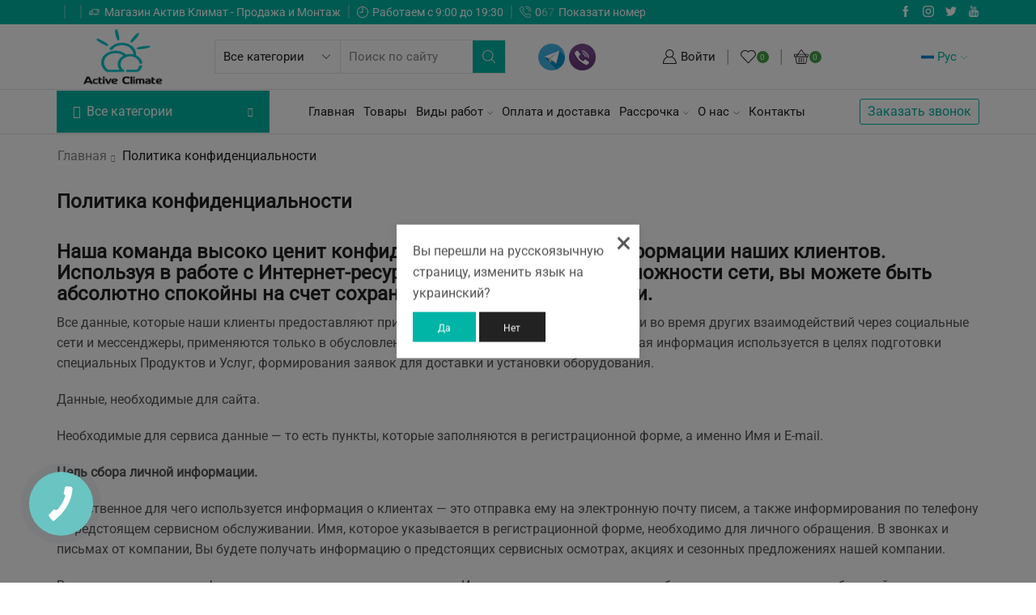

--- FILE ---
content_type: text/html; charset=UTF-8
request_url: https://activeclimate.net/privacy-policy/
body_size: 61732
content:
<!DOCTYPE html>
<html lang="ru-RU" xmlns:og="http://opengraphprotocol.org/schema/" xmlns:fb="http://www.facebook.com/2008/fbml" >
<head>

<meta name="yandex-verification" content="8e30908b076b6b54" />
<meta name="google-site-verification" content="5YKcIELh7bj2aUadtb_EU7dWN3_oZu8UkXuiouCjWO0" />
<!-- Global site tag (gtag.js) - Google Analytics -->
<script async src="https://www.googletagmanager.com/gtag/js?id=UA-98998997-1"></script>
<script>
  window.dataLayer = window.dataLayer || [];
  function gtag(){dataLayer.push(arguments);}
  gtag('js', new Date());

  gtag('config', 'UA-98998997-1');
</script>

	
	
<!-- Google Tag Manager -->
<script>(function(w,d,s,l,i){w[l]=w[l]||[];w[l].push({'gtm.start':
new Date().getTime(),event:'gtm.js'});var f=d.getElementsByTagName(s)[0],
j=d.createElement(s),dl=l!='dataLayer'?'&l='+l:'';j.async=true;j.src=
'https://www.googletagmanager.com/gtm.js?id='+i+dl;f.parentNode.insertBefore(j,f);
})(window,document,'script','dataLayer','GTM-WSDSQDF');</script>
<!-- End Google Tag Manager -->
	<script></script>
	<meta charset="UTF-8" />
	<meta name="viewport" content="width=device-width, initial-scale=1.0, maximum-scale=1.0, user-scalable=0" />
	<script data-cfasync="false" data-no-defer="1" data-no-minify="1" data-no-optimize="1">var ewww_webp_supported=!1;function check_webp_feature(A,e){var w;e=void 0!==e?e:function(){},ewww_webp_supported?e(ewww_webp_supported):((w=new Image).onload=function(){ewww_webp_supported=0<w.width&&0<w.height,e&&e(ewww_webp_supported)},w.onerror=function(){e&&e(!1)},w.src="data:image/webp;base64,"+{alpha:"UklGRkoAAABXRUJQVlA4WAoAAAAQAAAAAAAAAAAAQUxQSAwAAAARBxAR/Q9ERP8DAABWUDggGAAAABQBAJ0BKgEAAQAAAP4AAA3AAP7mtQAAAA=="}[A])}check_webp_feature("alpha");</script><script data-cfasync="false" data-no-defer="1" data-no-minify="1" data-no-optimize="1">var Arrive=function(c,w){"use strict";if(c.MutationObserver&&"undefined"!=typeof HTMLElement){var r,a=0,u=(r=HTMLElement.prototype.matches||HTMLElement.prototype.webkitMatchesSelector||HTMLElement.prototype.mozMatchesSelector||HTMLElement.prototype.msMatchesSelector,{matchesSelector:function(e,t){return e instanceof HTMLElement&&r.call(e,t)},addMethod:function(e,t,r){var a=e[t];e[t]=function(){return r.length==arguments.length?r.apply(this,arguments):"function"==typeof a?a.apply(this,arguments):void 0}},callCallbacks:function(e,t){t&&t.options.onceOnly&&1==t.firedElems.length&&(e=[e[0]]);for(var r,a=0;r=e[a];a++)r&&r.callback&&r.callback.call(r.elem,r.elem);t&&t.options.onceOnly&&1==t.firedElems.length&&t.me.unbindEventWithSelectorAndCallback.call(t.target,t.selector,t.callback)},checkChildNodesRecursively:function(e,t,r,a){for(var i,n=0;i=e[n];n++)r(i,t,a)&&a.push({callback:t.callback,elem:i}),0<i.childNodes.length&&u.checkChildNodesRecursively(i.childNodes,t,r,a)},mergeArrays:function(e,t){var r,a={};for(r in e)e.hasOwnProperty(r)&&(a[r]=e[r]);for(r in t)t.hasOwnProperty(r)&&(a[r]=t[r]);return a},toElementsArray:function(e){return e=void 0!==e&&("number"!=typeof e.length||e===c)?[e]:e}}),e=(l.prototype.addEvent=function(e,t,r,a){a={target:e,selector:t,options:r,callback:a,firedElems:[]};return this._beforeAdding&&this._beforeAdding(a),this._eventsBucket.push(a),a},l.prototype.removeEvent=function(e){for(var t,r=this._eventsBucket.length-1;t=this._eventsBucket[r];r--)e(t)&&(this._beforeRemoving&&this._beforeRemoving(t),(t=this._eventsBucket.splice(r,1))&&t.length&&(t[0].callback=null))},l.prototype.beforeAdding=function(e){this._beforeAdding=e},l.prototype.beforeRemoving=function(e){this._beforeRemoving=e},l),t=function(i,n){var o=new e,l=this,s={fireOnAttributesModification:!1};return o.beforeAdding(function(t){var e=t.target;e!==c.document&&e!==c||(e=document.getElementsByTagName("html")[0]);var r=new MutationObserver(function(e){n.call(this,e,t)}),a=i(t.options);r.observe(e,a),t.observer=r,t.me=l}),o.beforeRemoving(function(e){e.observer.disconnect()}),this.bindEvent=function(e,t,r){t=u.mergeArrays(s,t);for(var a=u.toElementsArray(this),i=0;i<a.length;i++)o.addEvent(a[i],e,t,r)},this.unbindEvent=function(){var r=u.toElementsArray(this);o.removeEvent(function(e){for(var t=0;t<r.length;t++)if(this===w||e.target===r[t])return!0;return!1})},this.unbindEventWithSelectorOrCallback=function(r){var a=u.toElementsArray(this),i=r,e="function"==typeof r?function(e){for(var t=0;t<a.length;t++)if((this===w||e.target===a[t])&&e.callback===i)return!0;return!1}:function(e){for(var t=0;t<a.length;t++)if((this===w||e.target===a[t])&&e.selector===r)return!0;return!1};o.removeEvent(e)},this.unbindEventWithSelectorAndCallback=function(r,a){var i=u.toElementsArray(this);o.removeEvent(function(e){for(var t=0;t<i.length;t++)if((this===w||e.target===i[t])&&e.selector===r&&e.callback===a)return!0;return!1})},this},i=new function(){var s={fireOnAttributesModification:!1,onceOnly:!1,existing:!1};function n(e,t,r){return!(!u.matchesSelector(e,t.selector)||(e._id===w&&(e._id=a++),-1!=t.firedElems.indexOf(e._id)))&&(t.firedElems.push(e._id),!0)}var c=(i=new t(function(e){var t={attributes:!1,childList:!0,subtree:!0};return e.fireOnAttributesModification&&(t.attributes=!0),t},function(e,i){e.forEach(function(e){var t=e.addedNodes,r=e.target,a=[];null!==t&&0<t.length?u.checkChildNodesRecursively(t,i,n,a):"attributes"===e.type&&n(r,i)&&a.push({callback:i.callback,elem:r}),u.callCallbacks(a,i)})})).bindEvent;return i.bindEvent=function(e,t,r){t=void 0===r?(r=t,s):u.mergeArrays(s,t);var a=u.toElementsArray(this);if(t.existing){for(var i=[],n=0;n<a.length;n++)for(var o=a[n].querySelectorAll(e),l=0;l<o.length;l++)i.push({callback:r,elem:o[l]});if(t.onceOnly&&i.length)return r.call(i[0].elem,i[0].elem);setTimeout(u.callCallbacks,1,i)}c.call(this,e,t,r)},i},o=new function(){var a={};function i(e,t){return u.matchesSelector(e,t.selector)}var n=(o=new t(function(){return{childList:!0,subtree:!0}},function(e,r){e.forEach(function(e){var t=e.removedNodes,e=[];null!==t&&0<t.length&&u.checkChildNodesRecursively(t,r,i,e),u.callCallbacks(e,r)})})).bindEvent;return o.bindEvent=function(e,t,r){t=void 0===r?(r=t,a):u.mergeArrays(a,t),n.call(this,e,t,r)},o};d(HTMLElement.prototype),d(NodeList.prototype),d(HTMLCollection.prototype),d(HTMLDocument.prototype),d(Window.prototype);var n={};return s(i,n,"unbindAllArrive"),s(o,n,"unbindAllLeave"),n}function l(){this._eventsBucket=[],this._beforeAdding=null,this._beforeRemoving=null}function s(e,t,r){u.addMethod(t,r,e.unbindEvent),u.addMethod(t,r,e.unbindEventWithSelectorOrCallback),u.addMethod(t,r,e.unbindEventWithSelectorAndCallback)}function d(e){e.arrive=i.bindEvent,s(i,e,"unbindArrive"),e.leave=o.bindEvent,s(o,e,"unbindLeave")}}(window,void 0),ewww_webp_supported=!1;function check_webp_feature(e,t){var r;ewww_webp_supported?t(ewww_webp_supported):((r=new Image).onload=function(){ewww_webp_supported=0<r.width&&0<r.height,t(ewww_webp_supported)},r.onerror=function(){t(!1)},r.src="data:image/webp;base64,"+{alpha:"UklGRkoAAABXRUJQVlA4WAoAAAAQAAAAAAAAAAAAQUxQSAwAAAARBxAR/Q9ERP8DAABWUDggGAAAABQBAJ0BKgEAAQAAAP4AAA3AAP7mtQAAAA==",animation:"UklGRlIAAABXRUJQVlA4WAoAAAASAAAAAAAAAAAAQU5JTQYAAAD/////AABBTk1GJgAAAAAAAAAAAAAAAAAAAGQAAABWUDhMDQAAAC8AAAAQBxAREYiI/gcA"}[e])}function ewwwLoadImages(e){if(e){for(var t=document.querySelectorAll(".batch-image img, .image-wrapper a, .ngg-pro-masonry-item a, .ngg-galleria-offscreen-seo-wrapper a"),r=0,a=t.length;r<a;r++)ewwwAttr(t[r],"data-src",t[r].getAttribute("data-webp")),ewwwAttr(t[r],"data-thumbnail",t[r].getAttribute("data-webp-thumbnail"));for(var i=document.querySelectorAll("div.woocommerce-product-gallery__image"),r=0,a=i.length;r<a;r++)ewwwAttr(i[r],"data-thumb",i[r].getAttribute("data-webp-thumb"))}for(var n=document.querySelectorAll("video"),r=0,a=n.length;r<a;r++)ewwwAttr(n[r],"poster",e?n[r].getAttribute("data-poster-webp"):n[r].getAttribute("data-poster-image"));for(var o,l=document.querySelectorAll("img.ewww_webp_lazy_load"),r=0,a=l.length;r<a;r++)e&&(ewwwAttr(l[r],"data-lazy-srcset",l[r].getAttribute("data-lazy-srcset-webp")),ewwwAttr(l[r],"data-srcset",l[r].getAttribute("data-srcset-webp")),ewwwAttr(l[r],"data-lazy-src",l[r].getAttribute("data-lazy-src-webp")),ewwwAttr(l[r],"data-src",l[r].getAttribute("data-src-webp")),ewwwAttr(l[r],"data-orig-file",l[r].getAttribute("data-webp-orig-file")),ewwwAttr(l[r],"data-medium-file",l[r].getAttribute("data-webp-medium-file")),ewwwAttr(l[r],"data-large-file",l[r].getAttribute("data-webp-large-file")),null!=(o=l[r].getAttribute("srcset"))&&!1!==o&&o.includes("R0lGOD")&&ewwwAttr(l[r],"src",l[r].getAttribute("data-lazy-src-webp"))),l[r].className=l[r].className.replace(/\bewww_webp_lazy_load\b/,"");for(var s=document.querySelectorAll(".ewww_webp"),r=0,a=s.length;r<a;r++)e?(ewwwAttr(s[r],"srcset",s[r].getAttribute("data-srcset-webp")),ewwwAttr(s[r],"src",s[r].getAttribute("data-src-webp")),ewwwAttr(s[r],"data-orig-file",s[r].getAttribute("data-webp-orig-file")),ewwwAttr(s[r],"data-medium-file",s[r].getAttribute("data-webp-medium-file")),ewwwAttr(s[r],"data-large-file",s[r].getAttribute("data-webp-large-file")),ewwwAttr(s[r],"data-large_image",s[r].getAttribute("data-webp-large_image")),ewwwAttr(s[r],"data-src",s[r].getAttribute("data-webp-src"))):(ewwwAttr(s[r],"srcset",s[r].getAttribute("data-srcset-img")),ewwwAttr(s[r],"src",s[r].getAttribute("data-src-img"))),s[r].className=s[r].className.replace(/\bewww_webp\b/,"ewww_webp_loaded");window.jQuery&&jQuery.fn.isotope&&jQuery.fn.imagesLoaded&&(jQuery(".fusion-posts-container-infinite").imagesLoaded(function(){jQuery(".fusion-posts-container-infinite").hasClass("isotope")&&jQuery(".fusion-posts-container-infinite").isotope()}),jQuery(".fusion-portfolio:not(.fusion-recent-works) .fusion-portfolio-wrapper").imagesLoaded(function(){jQuery(".fusion-portfolio:not(.fusion-recent-works) .fusion-portfolio-wrapper").isotope()}))}function ewwwWebPInit(e){ewwwLoadImages(e),ewwwNggLoadGalleries(e),document.arrive(".ewww_webp",function(){ewwwLoadImages(e)}),document.arrive(".ewww_webp_lazy_load",function(){ewwwLoadImages(e)}),document.arrive("videos",function(){ewwwLoadImages(e)}),"loading"==document.readyState?document.addEventListener("DOMContentLoaded",ewwwJSONParserInit):("undefined"!=typeof galleries&&ewwwNggParseGalleries(e),ewwwWooParseVariations(e))}function ewwwAttr(e,t,r){null!=r&&!1!==r&&e.setAttribute(t,r)}function ewwwJSONParserInit(){"undefined"!=typeof galleries&&check_webp_feature("alpha",ewwwNggParseGalleries),check_webp_feature("alpha",ewwwWooParseVariations)}function ewwwWooParseVariations(e){if(e)for(var t=document.querySelectorAll("form.variations_form"),r=0,a=t.length;r<a;r++){var i=t[r].getAttribute("data-product_variations"),n=!1;try{for(var o in i=JSON.parse(i))void 0!==i[o]&&void 0!==i[o].image&&(void 0!==i[o].image.src_webp&&(i[o].image.src=i[o].image.src_webp,n=!0),void 0!==i[o].image.srcset_webp&&(i[o].image.srcset=i[o].image.srcset_webp,n=!0),void 0!==i[o].image.full_src_webp&&(i[o].image.full_src=i[o].image.full_src_webp,n=!0),void 0!==i[o].image.gallery_thumbnail_src_webp&&(i[o].image.gallery_thumbnail_src=i[o].image.gallery_thumbnail_src_webp,n=!0),void 0!==i[o].image.thumb_src_webp&&(i[o].image.thumb_src=i[o].image.thumb_src_webp,n=!0));n&&ewwwAttr(t[r],"data-product_variations",JSON.stringify(i))}catch(e){}}}function ewwwNggParseGalleries(e){if(e)for(var t in galleries){var r=galleries[t];galleries[t].images_list=ewwwNggParseImageList(r.images_list)}}function ewwwNggLoadGalleries(e){e&&document.addEventListener("ngg.galleria.themeadded",function(e,t){window.ngg_galleria._create_backup=window.ngg_galleria.create,window.ngg_galleria.create=function(e,t){var r=$(e).data("id");return galleries["gallery_"+r].images_list=ewwwNggParseImageList(galleries["gallery_"+r].images_list),window.ngg_galleria._create_backup(e,t)}})}function ewwwNggParseImageList(e){for(var t in e){var r=e[t];if(void 0!==r["image-webp"]&&(e[t].image=r["image-webp"],delete e[t]["image-webp"]),void 0!==r["thumb-webp"]&&(e[t].thumb=r["thumb-webp"],delete e[t]["thumb-webp"]),void 0!==r.full_image_webp&&(e[t].full_image=r.full_image_webp,delete e[t].full_image_webp),void 0!==r.srcsets)for(var a in r.srcsets)nggSrcset=r.srcsets[a],void 0!==r.srcsets[a+"-webp"]&&(e[t].srcsets[a]=r.srcsets[a+"-webp"],delete e[t].srcsets[a+"-webp"]);if(void 0!==r.full_srcsets)for(var i in r.full_srcsets)nggFSrcset=r.full_srcsets[i],void 0!==r.full_srcsets[i+"-webp"]&&(e[t].full_srcsets[i]=r.full_srcsets[i+"-webp"],delete e[t].full_srcsets[i+"-webp"])}return e}check_webp_feature("alpha",ewwwWebPInit);</script>				<script>document.documentElement.className = document.documentElement.className + ' yes-js js_active js'</script>
			    <style>
        #wpadminbar #wp-admin-bar-p404_free_top_button .ab-icon:before {
            content: "\f103";
            color: red;
            top: 2px;
        }
    </style>
<meta name='robots' content='index, follow, max-image-preview:large, max-snippet:-1, max-video-preview:-1' />
	<style>img:is([sizes="auto" i], [sizes^="auto," i]) { contain-intrinsic-size: 3000px 1500px }</style>
	<link rel="alternate" href="https://activeclimate.net/uk/privacy-policy/" hreflang="uk" />
<link rel="alternate" href="https://activeclimate.net/privacy-policy/" hreflang="ru" />

<!-- Google Tag Manager for WordPress by gtm4wp.com -->
<script data-cfasync="false" data-pagespeed-no-defer>
	var gtm4wp_datalayer_name = "dataLayer";
	var dataLayer = dataLayer || [];
	const gtm4wp_use_sku_instead = 1;
	const gtm4wp_currency = 'UAH';
	const gtm4wp_product_per_impression = 10;
	const gtm4wp_clear_ecommerce = false;
</script>
<!-- End Google Tag Manager for WordPress by gtm4wp.com -->
	<!-- This site is optimized with the Yoast SEO plugin v24.9 - https://yoast.com/wordpress/plugins/seo/ -->
	<title>Политика конфиденциальности - Магазин Active Climate</title><style id="perfmatters-used-css">:where(.wp-block-button__link){border-radius:9999px;box-shadow:none;padding:calc(.667em + 2px) calc(1.333em + 2px);text-decoration:none;}:root :where(.wp-block-button .wp-block-button__link.is-style-outline),:root :where(.wp-block-button.is-style-outline>.wp-block-button__link){border:2px solid;padding:.667em 1.333em;}:root :where(.wp-block-button .wp-block-button__link.is-style-outline:not(.has-text-color)),:root :where(.wp-block-button.is-style-outline>.wp-block-button__link:not(.has-text-color)){color:currentColor;}:root :where(.wp-block-button .wp-block-button__link.is-style-outline:not(.has-background)),:root :where(.wp-block-button.is-style-outline>.wp-block-button__link:not(.has-background)){background-color:initial;background-image:none;}:where(.wp-block-columns){margin-bottom:1.75em;}:where(.wp-block-columns.has-background){padding:1.25em 2.375em;}:where(.wp-block-post-comments input[type=submit]){border:none;}:where(.wp-block-cover-image:not(.has-text-color)),:where(.wp-block-cover:not(.has-text-color)){color:#fff;}:where(.wp-block-cover-image.is-light:not(.has-text-color)),:where(.wp-block-cover.is-light:not(.has-text-color)){color:#000;}:root :where(.wp-block-cover h1:not(.has-text-color)),:root :where(.wp-block-cover h2:not(.has-text-color)),:root :where(.wp-block-cover h3:not(.has-text-color)),:root :where(.wp-block-cover h4:not(.has-text-color)),:root :where(.wp-block-cover h5:not(.has-text-color)),:root :where(.wp-block-cover h6:not(.has-text-color)),:root :where(.wp-block-cover p:not(.has-text-color)){color:inherit;}:where(.wp-block-file){margin-bottom:1.5em;}:where(.wp-block-file__button){border-radius:2em;display:inline-block;padding:.5em 1em;}:where(.wp-block-file__button):is(a):active,:where(.wp-block-file__button):is(a):focus,:where(.wp-block-file__button):is(a):hover,:where(.wp-block-file__button):is(a):visited{box-shadow:none;color:#fff;opacity:.85;text-decoration:none;}:where(.wp-block-group.wp-block-group-is-layout-constrained){position:relative;}@keyframes show-content-image{0%{visibility:hidden;}99%{visibility:hidden;}to{visibility:visible;}}@keyframes turn-on-visibility{0%{opacity:0;}to{opacity:1;}}@keyframes turn-off-visibility{0%{opacity:1;visibility:visible;}99%{opacity:0;visibility:visible;}to{opacity:0;visibility:hidden;}}@keyframes lightbox-zoom-in{0%{transform:translate(calc(( -100vw + var(--wp--lightbox-scrollbar-width) ) / 2 + var(--wp--lightbox-initial-left-position)),calc(-50vh + var(--wp--lightbox-initial-top-position))) scale(var(--wp--lightbox-scale));}to{transform:translate(-50%,-50%) scale(1);}}@keyframes lightbox-zoom-out{0%{transform:translate(-50%,-50%) scale(1);visibility:visible;}99%{visibility:visible;}to{transform:translate(calc(( -100vw + var(--wp--lightbox-scrollbar-width) ) / 2 + var(--wp--lightbox-initial-left-position)),calc(-50vh + var(--wp--lightbox-initial-top-position))) scale(var(--wp--lightbox-scale));visibility:hidden;}}:where(.wp-block-latest-comments:not([style*=line-height] .wp-block-latest-comments__comment)){line-height:1.1;}:where(.wp-block-latest-comments:not([style*=line-height] .wp-block-latest-comments__comment-excerpt p)){line-height:1.8;}:root :where(.wp-block-latest-posts.is-grid){padding:0;}:root :where(.wp-block-latest-posts.wp-block-latest-posts__list){padding-left:0;}ol,ul{box-sizing:border-box;}:root :where(.wp-block-list.has-background){padding:1.25em 2.375em;}:where(.wp-block-navigation.has-background .wp-block-navigation-item a:not(.wp-element-button)),:where(.wp-block-navigation.has-background .wp-block-navigation-submenu a:not(.wp-element-button)){padding:.5em 1em;}:where(.wp-block-navigation .wp-block-navigation__submenu-container .wp-block-navigation-item a:not(.wp-element-button)),:where(.wp-block-navigation .wp-block-navigation__submenu-container .wp-block-navigation-submenu a:not(.wp-element-button)),:where(.wp-block-navigation .wp-block-navigation__submenu-container .wp-block-navigation-submenu button.wp-block-navigation-item__content),:where(.wp-block-navigation .wp-block-navigation__submenu-container .wp-block-pages-list__item button.wp-block-navigation-item__content){padding:.5em 1em;}@keyframes overlay-menu__fade-in-animation{0%{opacity:0;transform:translateY(.5em);}to{opacity:1;transform:translateY(0);}}:root :where(p.has-background){padding:1.25em 2.375em;}:where(p.has-text-color:not(.has-link-color)) a{color:inherit;}:where(.wp-block-post-comments-form) input:not([type=submit]),:where(.wp-block-post-comments-form) textarea{border:1px solid #949494;font-family:inherit;font-size:1em;}:where(.wp-block-post-comments-form) input:where(:not([type=submit]):not([type=checkbox])),:where(.wp-block-post-comments-form) textarea{padding:calc(.667em + 2px);}:where(.wp-block-post-excerpt){box-sizing:border-box;margin-bottom:var(--wp--style--block-gap);margin-top:var(--wp--style--block-gap);}:where(.wp-block-preformatted.has-background){padding:1.25em 2.375em;}:where(.wp-block-search__button){border:1px solid #ccc;padding:6px 10px;}:where(.wp-block-search__input){font-family:inherit;font-size:inherit;font-style:inherit;font-weight:inherit;letter-spacing:inherit;line-height:inherit;text-transform:inherit;}:where(.wp-block-search__button-inside .wp-block-search__inside-wrapper){border:1px solid #949494;box-sizing:border-box;padding:4px;}:where(.wp-block-search__button-inside .wp-block-search__inside-wrapper) :where(.wp-block-search__button){padding:4px 8px;}:root :where(.wp-block-separator.is-style-dots){height:auto;line-height:1;text-align:center;}:root :where(.wp-block-separator.is-style-dots):before{color:currentColor;content:"···";font-family:serif;font-size:1.5em;letter-spacing:2em;padding-left:2em;}:root :where(.wp-block-site-logo.is-style-rounded){border-radius:9999px;}:root :where(.wp-block-social-links .wp-social-link a){padding:.25em;}:root :where(.wp-block-social-links.is-style-logos-only .wp-social-link a){padding:0;}:root :where(.wp-block-social-links.is-style-pill-shape .wp-social-link a){padding-left:.6666666667em;padding-right:.6666666667em;}:root :where(.wp-block-tag-cloud.is-style-outline){display:flex;flex-wrap:wrap;gap:1ch;}:root :where(.wp-block-tag-cloud.is-style-outline a){border:1px solid;font-size:unset !important;margin-right:0;padding:1ch 2ch;text-decoration:none !important;}:root :where(.wp-block-table-of-contents){box-sizing:border-box;}:where(.wp-block-term-description){box-sizing:border-box;margin-bottom:var(--wp--style--block-gap);margin-top:var(--wp--style--block-gap);}:where(pre.wp-block-verse){font-family:inherit;}:root{--wp--preset--font-size--normal:16px;--wp--preset--font-size--huge:42px;}html :where(.has-border-color){border-style:solid;}html :where([style*=border-top-color]){border-top-style:solid;}html :where([style*=border-right-color]){border-right-style:solid;}html :where([style*=border-bottom-color]){border-bottom-style:solid;}html :where([style*=border-left-color]){border-left-style:solid;}html :where([style*=border-width]){border-style:solid;}html :where([style*=border-top-width]){border-top-style:solid;}html :where([style*=border-right-width]){border-right-style:solid;}html :where([style*=border-bottom-width]){border-bottom-style:solid;}html :where([style*=border-left-width]){border-left-style:solid;}html :where(img[class*=wp-image-]){height:auto;max-width:100%;}:where(figure){margin:0 0 1em;}html :where(.is-position-sticky){--wp-admin--admin-bar--position-offset:var(--wp-admin--admin-bar--height,0px);}@media screen and (max-width:600px){html :where(.is-position-sticky){--wp-admin--admin-bar--position-offset:0px;}}.wpcf7 .screen-reader-response{position:absolute;overflow:hidden;clip:rect(1px,1px,1px,1px);clip-path:inset(50%);height:1px;width:1px;margin:-1px;padding:0;border:0;word-wrap:normal !important;}.wpcf7 form .wpcf7-response-output{margin:2em .5em 1em;padding:.2em 1em;border:2px solid #00a0d2;}.wpcf7 form.init .wpcf7-response-output,.wpcf7 form.resetting .wpcf7-response-output,.wpcf7 form.submitting .wpcf7-response-output{display:none;}.wpcf7-form-control-wrap{position:relative;}@keyframes spin{from{transform:rotate(0deg);}to{transform:rotate(360deg);}}@keyframes blink{from{opacity:0;}50%{opacity:1;}to{opacity:0;}}.wpcf7 [inert]{opacity:.5;}.wpcf7 input[type="file"]{cursor:pointer;}.wpcf7 input[type="file"]:disabled{cursor:default;}.wpcf7 .wpcf7-submit:disabled{cursor:not-allowed;}.wpcf7 input[type="url"],.wpcf7 input[type="email"],.wpcf7 input[type="tel"]{direction:ltr;}.et_col-sm-1,.et_col-xs-1{width:8.33333%;}.et_col-sm-2,.et_col-xs-2{width:16.6667%;}.et_col-sm-3,.et_col-xs-3{width:25%;}.et_col-sm-4,.et_col-xs-4{width:33.3333%;}.et_col-sm-6,.et_col-xs-6{width:50%;}.et_col-sm-7,.et_col-xs-7{width:58.3333%;}.et_col-sm-10,.et_col-xs-10{width:83.3333%;}.et_col-sm-11,.et_col-xs-11{width:91.6667%;}.et_col-sm-12,.et_col-xs-12{width:100%;}.et_col-xs-offset-0{margin-left:0;}.et-clearfix:before,.et-clearfix:after,.et-container:before,.et-container:after{content:"";display:table;}.et-clearfix:after,.et-container:after{clear:both;}.et-container{width:100%;max-width:1170px;margin:0 auto;padding-left:15px;padding-right:15px;box-sizing:border-box;}.et-row-container:not(.et-container){padding-left:0px;padding-right:0px;width:100%;max-width:100%;}.et_row_inner,.et-row-container.et-container .et-wrap-columns{margin-left:-15px;margin-right:-15px;clear:both;}.et_column,.et_column_inner{min-height:1px;position:relative;padding-right:15px;padding-left:15px;float:left;}.et_column{transition:all .3s ease-in-out,top 0s;}.align-center{text-align:center;}.valign-center{vertical-align:middle;}.justify-content-start{justify-content:flex-start;text-align:start;}.justify-content-end{justify-content:flex-end;text-align:end;}.justify-content-center{justify-content:center;text-align:center;}.justify-content-inherit{justify-content:inherit;text-align:inherit;}.align-items-center{align-items:center;}.align-self-center{align-self:center;}.text-nowrap{white-space:nowrap;}.text-nowrap{white-space:nowrap;overflow:hidden;text-overflow:ellipsis;}.flex{display:flex;}.flex-inline{display:inline-flex;}.et_connect-block.flex-row > form{flex:none;width:auto;}.et_connect-block-sep,.et_b_header-contact-sep{opacity:.5;}.et_connect-block-sep:after{content:"│";}.et_connect-block-sep,.et_b_header-contact-sep,.et_b_header-menu-sep{font-family:auto;}.flex-col > div,.flex-row > form{display:flex;flex-basis:100%;width:100%;flex:1;justify-content:inherit !important;}.flex-row{flex-direction:row;}.flex-basis-full,.full-width-children > div,.full-width-children > form{flex-basis:100%;}.flex-wrap{flex-wrap:wrap;}.flex-nowrap{flex-wrap:nowrap;}.inline-block{display:inline-block;}.pos-absolute{position:absolute;}.pos-relative{position:relative;}.pos-fixed.top,.pos-absolute.top{top:0;}.pos-fixed.full-left,.pos-absolute.full-left{left:100%;}.pos-static{position:static;}.full-width{width:100%;}.pointer{cursor:pointer;}.site-header{font-size:14px;}.site-header svg,.et_b-icon svg{fill:currentColor;}.site-header svg:not([width]),.et_b-icon svg{width:1em;}.site-header svg:not([height]),.et_b-icon svg{height:1em;}.site-header ul{list-style:none;}.site-header .menu{margin-bottom:0;}.site-header .et-wrap-columns{width:calc(100% + 30px);margin-left:-15px;margin-right:-15px;}.site-header .et-wrap-columns:empty{display:none;}.header-top,.header-main,.header-bottom{position:relative;transition:all .3s ease-in-out,top 0s;font-size:var(--content-zoom,100%);}.et_b_header-logo img[data-lazy-src]:not(.lazyloaded){max-height:0;opacity:0;visibility:hidden;}#header .et_b_header-logo.et_element-top-level span.fixed{display:none;}.site-header .menu-element .menu > li > a,.site-header .menu-element .menu > li > a:hover,.site-header .widget_nav_menu .menu > li > a,.site-header .widget_nav_menu .menu > li > a:hover{color:currentColor;}.site-header .menu-element .menu > li > a:hover,.site-header .widget_nav_menu .menu > li > a:hover{opacity:.7;}.mobile-header-wrapper .et_b_header-search.et-content-dropdown{position:static;font-weight:400;}.mobile-header-wrapper .et_b_header-search .input-row{width:100%;}#header .mobile-header-wrapper .et_b_header-search .et-mini-content,#header .mobile-header-wrapper .input-input .ajax-results-wrapper{min-width:unset;width:calc(100% - 30px);left:15px;right:0;}.et_b_header-search:not(.et_element-top-level) .input-row{border:none;}.et_b_header-search:not(.et_element-top-level) input[type="text"],.et_b_header-search:not(.et_element-top-level) select,.et_b_header-search:not(.et_element-top-level) .search-button{height:40px;line-height:20px;}.et_b_header-search:not(.et_element-top-level) .search-button{width:40px;}.et_b_header-search:not(.et_element-top-level) .search-button,.et_b_header-search:not(.et_element-top-level) .search-button:hover{color:currentColor;-webkit-text-fill-color:currentColor;background-color:transparent;}.et_b_header-search:not(.et_element-top-level) .input-row{color:#888;-webkit-text-fill-color:currentColor;border:1px solid #e1e1e1;}#header .et_b_header-search:not(.et_element-top-level) .ajax-results-wrapper{position:relative;width:100%;margin:0;max-width:unset;min-width:unset;border:none;left:0;}.et-content-dropdown:not(.static),.et-content_toggle:not(.static){position:relative;}.et-content-right .et-mini-content,.et-content-right .ajax-search-form .ajax-results-wrapper{right:0;}.et-content-left .et-mini-content,.et-content-left .ajax-search-form .ajax-results-wrapper{left:0;}.et-content-dropdown:hover .et-mini-content,.et-content-toTop:hover .et-mini-content,.et-content-toTop.active .et-mini-content{animation-name:et-toTop;}.et-mini-content,.et-popup-content{font-size:var(--content-zoom);}.et-mini-content{text-transform:none;text-align:start;color:#222;background-color:#fff;}.et-mini-content::-webkit-scrollbar{display:none;}.et-mini-content .et-close{padding:13px;border-radius:50%;color:#222;-webkit-text-fill-color:currentColor;line-height:1;display:inline-flex;margin:9px;background:#fff;}.et-mini-content > .menu{min-width:150px;margin-bottom:0;}.et-mini-content .menu li{padding:6px 0;}.et-mini-content .menu li:first-child{padding-top:0;}.et-mini-content .menu li:last-child{padding-bottom:0;}.et-mini-content .menu li a{color:currentColor;}.et-mini-content > .menu li a{font-size:114%;}.et-mini-content .menu li a:hover{opacity:.7;}.et-mini-content{top:100%;position:absolute;z-index:9999;opacity:0;visibility:hidden;}[class*=et-content-]:not(.et-popup_toggle):hover .et-mini-content,[class*=et-content-]:not(.et-popup_toggle).active .et-mini-content,[class*=et-content-]:not(.et-popup_toggle):hover form#loginform{animation-duration:.3s;opacity:1;visibility:visible;}.et_column > .et_b_header-contacts{width:100%;}.et_b_header-contacts .contact{align-items:center;}.et_b_header-contacts .contact:first-of-type{margin-left:0 !important;}.et_b_header-contacts .contact:last-of-type{margin-right:0 !important;}.et_b_header-contacts .contact.icon-left .contact-icon{margin-right:5px;}.et_b_header-button{overflow:hidden;line-height:1;-webkit-text-fill-color:currentColor;}.et_b_header-button:after{content:"";position:absolute;background:rgba(255,255,255,.2);z-index:1;top:0;left:0;bottom:0;right:0;transition:all .3s ease-in-out;}.et_b_header-button:not(:hover):after{visibility:hidden;opacity:0;}.et_b_header-search > a,.et_b_header-socials a{color:currentColor;border-radius:inherit;}.et_b_header-search > a:hover,.et_b_header-socials a:hover{opacity:.7;color:currentColor;}.et_b_header-cart > a:hover,.et_b_header-wishlist > a:hover,.et_b_header-account > a:hover{opacity:.7;}.et_b_header-cart > a,.et_b_header-wishlist > a,.et_b_header-account > a{-webkit-text-fill-color:currentColor;}.et_b_header-wishlist{position:relative;}.et_b_header-menu .menu li{list-style:none;}.et_b_header-menu.et_element-top-level .menu > li > a{font-size:var(--content-zoom);}.et_b_header-menu .menu > li > a{color:currentColor;}.et_b_header-menu .secondary-menu-wrapper{margin-right:0;width:100%;}.et_b_header-menu .secondary-menu-wrapper .secondary-title{display:flex;align-items:center;justify-content:flex-start;line-height:1;font-size:var(--content-zoom,100%);transition:all .3s ease-in-out;}.et-secondary-visibility-opened .et_b_header-menu .secondary-menu-wrapper .secondary-title{border-bottom-left-radius:0 !important;border-bottom-right-radius:0 !important;}.et_column > .et_b_header-menu .secondary-menu-wrapper .secondary-title{width:auto;}.secondary-menu-wrapper .menu .item-design-dropdown.menu-item-has-children:first-child .nav-sublist-dropdown ul > li ul .et_b_header-menu .secondary-menu-wrapper .item-design-dropdown .nav-sublist-dropdown ul > li ul{top:0;}.et_b_header-menu:not(.header-secondary-menu) li:hover > .nav-sublist-dropdown:not(.nav-sublist),.et_b_header-menu:not(.header-secondary-menu) .item-design-dropdown li:hover > .nav-sublist > ul,.site-header .widget_nav_menu .menu > li .sub-menu,.site-header .etheme_widget_menu li:hover > .nav-sublist-dropdown:not(.nav-sublist),.site-header .etheme_widget_menu .item-design-dropdown li:hover > .nav-sublist > ul{animation-name:et-toTop;}.header-secondary-menu li:hover > .nav-sublist-dropdown:not(.nav-sublist),.header-secondary-menu .item-design-dropdown li:hover > .nav-sublist > ul{animation-name:fadeIn;}.et_b_header-menu .secondary-menu-wrapper .menu > li{padding:0;}.et_b_header-menu .secondary-menu-wrapper ul.menu{padding-left:0;padding-right:0;}.et_b_header-menu .secondary-menu-wrapper .menu li.menu-item-has-children > a:before{background-color:transparent;}.et_b_header-menu .secondary-title:after{font-size:70%;line-height:1;position:static;margin-left:auto;top:0;transform:none;}.et_b_header-search .input-row{position:relative;border:1px solid #e1e1e1;background:#fff;margin-left:auto;margin-right:auto;overflow:hidden;justify-content:space-around;}.et_b_header-search form:not(.input-icon){width:100%;}.et_b_header-search input[type="text"]{font-size:100%;color:#222;width:100%;background-color:#fff;border-width:0;padding-left:10px;padding-right:10px;border-radius:0;}.et_b_header-search input::-webkit-input-placeholder{color:#888;}.et_b_header-search select{color:#222;bottom:0;left:0;border-width:0;background-color:transparent !important;background-image:url("[data-uri]");transition:max-width .2s ease-in-out;padding:0 27px 0 0;}.et_b_header-search select + input[type="text"]{border-left-width:1px;}.et_b_header-search .search-button{font-size:100%;padding:0;border:none;}.et_b_header-search .clear{color:#222;padding:0 10px 0 0;font-size:85%;line-height:1;animation:fadeIn .3s,et-rtl .3s;text-transform:uppercase;}.ajax-search-form:not(.ajax-results-shown) .clear{display:none;}.et_b_header-search .et-mini-content{background:transparent;}.et_b_header-search .et-mini-content .input-row{}.et_b_header-search .et-mini-content,.ajax-results-wrapper{width:100%;min-width:310px;}.justify-content-start .input-row{margin-left:0;}.justify-content-end .input-row{margin-right:0;}.justify-content-center .input-row,.mobile-header-wrapper .mob-justify-content-center .input-row{margin-right:auto;margin-left:auto;}.mobile-header-wrapper .mob-justify-content-start .input-row{margin-left:0;margin-right:auto;}.mobile-header-wrapper .mob-justify-content-end .input-row{margin-right:0;margin-left:auto;}.et_b_header-account.login-link form p{font-size:100%;line-height:1.3;}.et_b_header-account.login-link label,.et_b_header-account.login-link .lost-password,.et_b_header-account.login-link .register-link{font-size:114%;}.et_b_header-account.login-link label{color:currentColor;}.et_b_header-account.login-link .lost-password:hover{opacity:.7;}.et_b_header-account.login-link .et-facebook-login-button,.et_b_header-account.login-link .button{font-size:85%;}.et_b_header-account.login-link form p:last-child{margin-bottom:0;}.et_b_header-cart.et-content-toTop .et-mini-content,.et_b_header-wishlist.et-content-toTop .et-mini-content{width:350px;padding:0;}.et_b_header-cart .widget_shopping_cart{width:100%;}.cart-type2 > a,.wishlist-type2 > a,.account-type2 > a{flex-wrap:wrap;}.cart-type2 .et_b-icon,.wishlist-type2 .et_b-icon,.account-type2 .et_b-icon{display:flex;justify-content:inherit;width:100%;}.cart-type2 .et_b-icon:first-child:not(:last-child) + .et-element-label,.cart-type2 .et_b-icon:first-child:not(:last-child) + .et-element-label + .et-total,.cart-type2 .et_b-icon:first-child:not(:last-child) + .et-total,.wishlist-type2 .et_b-icon:first-child:not(:last-child) + .et-element-label,.account-type2 .et_b-icon:first-child:not(:last-child) + .et-element-label{padding-top:5px;}.cart-type2 .et_b-icon:last-child:not(:first-child),.wishlist-type2 .et_b-icon:last-child:not(:first-child),.account-type2 .et_b-icon:last-child:not(:first-child){padding:5px 0 0;}.cart-type2 .et-element-label,.wishlist-type2 .et-element-label,.account-type2 .et-element-label{padding:0;line-height:1;}.et_b-icon,.et-svg{display:inline-flex;position:relative;align-items:center;}.et_b-icon svg,.et_b_header-socials svg{fill:currentColor;}.et-quantity{--et-quantity-proportion:1.5em;font-size:.75em;position:relative;-webkit-text-fill-color:currentColor;top:-7px;display:inline-flex;align-items:center;justify-content:center;margin-left:-7px;border-radius:50%;line-height:.75em;width:var(--et-quantity-proportion);height:var(--et-quantity-proportion);text-align:center;}.et-quantity-right .et-quantity{top:0px;margin-left:1px;}.et_b-icon + span,.et-element-label + span,.et-total + span,span + .et_b-icon,span + .et-element-label,span + .et-total{padding-left:5px;}.et-off-canvas > .et-mini-content{position:fixed;top:0;height:100vh;max-width:300px;width:calc(100% - 64px);display:flex;flex-wrap:wrap;align-content:flex-start;transition:all .3s ease-in-out;z-index:10010;}.et-off-canvas.et-content-right > .et-mini-content:not(.active){margin-right:-20px;}.et-off-canvas.et-content-left > .et-mini-content:not(.active){margin-left:-20px;}.et-off-canvas .et-content{overflow:hidden;overflow-y:auto;width:100%;max-height:100%;height:100%;}.et-off-canvas:hover > .et-mini-content:not(.active),.et-content_toggle:hover > .et-mini-content:not(.active){opacity:0;visibility:hidden;}.et_b_header-socials a{font-size:var(--content-zoom);line-height:1;}.et_b_header-socials.et_element-top-level a:first-of-type{margin-left:0 !important;}.et_b_header-socials.et_element-top-level a:last-of-type{margin-right:0 !important;}.et_b_header-menu > .menu-main-container{all:inherit;width:auto;margin:0;}.et_b_header-menu .menu{display:flex;align-items:center;flex-flow:row wrap;}.et_b_header-menu ul[id]{margin-bottom:0;}.et_b_header-menu .menu a{position:relative;display:inline-block;-webkit-text-fill-color:currentColor;}.et_b_header-menu:not(.et_element-top-level) .menu a{display:inline-flex;align-items:center;}.et_b_header-menu:not(.et_element-top-level) .menu a img{margin-right:10px;order:-2;}.menu-item-has-children{position:relative;}.menu-item-has-children > a > .arrow{fill:currentColor;margin-left:5px;order:-1;}.et_b_header-menu .nav-sublist-dropdown:not(.nav-sublist){position:absolute;left:0;z-index:-1;background-color:#fff;text-align:start;border:1px solid #e1e1e1;box-sizing:border-box;}.et_b_header-menu .item-design-dropdown .nav-sublist-dropdown:not(.nav-sublist){width:18em;}.header-main-menu .nav-sublist-dropdown:not(.nav-sublist){top:100%;padding:.6em 1.14em;}.et_b_header-menu.et_element-top-level .item-design-dropdown .nav-sublist-dropdown:not(.nav-sublist),.et_b_header-menu.et_element-top-level .item-design-dropdown .nav-sublist-dropdown ul > li .nav-sublist ul,.et_b_header-menu.et_element-top-level .item-design-mega-menu .nav-sublist-dropdown:not(.nav-sublist){padding-left:0 !important;padding-right:0 !important;}.et_b_header-menu.et_element-top-level .nav-sublist-dropdown .item-link,.site-header .widget_nav_menu .menu > li > .sub-menu a,.site-header .etheme_widget_menu .nav-sublist-dropdown .item-link{font-size:var(--content-zoom);}.et_b_header-menu .nav-sublist-dropdown .item-link{display:flex;align-items:center;font-size:100%;color:currentColor;-webkit-text-fill-color:currentColor;padding:.6em 1.9em;}.et_b_header-menu .nav-sublist-dropdown .item-link:hover,.site-header .widget_nav_menu .menu > li > .sub-menu a:hover,.site-header .etheme_widget_menu .nav-sublist-dropdown .item-link:hover{opacity:.5;}.et_b_header-menu .nav-sublist-dropdown ul{display:block;width:100%;}.et_b_header-menu li > .nav-sublist-dropdown:not(.nav-sublist){opacity:0;visibility:hidden;pointer-events:none;}.et_b_header-menu li:hover > .nav-sublist-dropdown:not(.nav-sublist){opacity:1;visibility:visible;z-index:1002;animation-duration:.3s;pointer-events:auto;}.et_b_header-menu .nav-sublist-dropdown{text-transform:none;}.et_b_header-menu .item-design-dropdown .nav-sublist-dropdown{opacity:0;visibility:hidden;}.et_b_header-menu .item-design-dropdown:hover > .nav-sublist-dropdown,.et_b_header-menu .item-design-dropdown li:hover > .nav-sublist-dropdown{opacity:1;visibility:visible;z-index:2;animation-duration:.3s;}.et_b_header-menu.et_element-top-level .item-design-dropdown .nav-sublist-dropdown ul > li .nav-sublist ul{margin-top:0 !important;}.et_b_header-menu .item-design-dropdown .nav-sublist-dropdown ul > li.menu-item-has-children > a:after{font-size:60%;right:1em;}.et_b_header-menu .item-design-dropdown .nav-sublist-dropdown ul > li > a{width:100%;}.et_b_header-menu .item-design-dropdown .nav-sublist-dropdown ul > li ul,.site-header .widget_nav_menu .menu > li > .sub-menu .sub-menu,.site-header .etheme_widget_menu .item-design-dropdown .nav-sublist-dropdown ul > li ul{position:absolute;top:calc(-1em - 1px);border:1px solid #e1e1e1;z-index:0;left:100%;animation-duration:.3s;}.et_b_header-menu .item-design-dropdown .nav-sublist-dropdown ul > li ul ul{z-index:-2;}.et_b_header-menu .item-design-dropdown .nav-sublist-dropdown ul > li .nav-sublist ul{background-color:#fff;padding:1em 0;}.et_b_header-menu .nav-sublist-dropdown{color:#222;background:#fff;}.menu-items-overline .menu > li > a:before{content:"";height:2px;width:0;right:0;position:absolute;transition:width .2s ease-in-out;top:0;}.menu-items-overline .menu > li > a:hover:before{width:100%;left:0;right:auto;}.menu-items-overline .menu > li.current-menu-item > a:before,.menu-items-overline .menu > li > a:hover:before{width:100%;left:0;right:auto;}.et_b_header-menu.et_element-top-level .menu > li > a:before,.et_b_header-menu.et_element-top-level.menu-items-custom .menu > li > a:hover,.et_b_header-menu.et_element-top-level.menu-items-custom .menu > .current-menu-item > a,.et_b_header-menu.et_element-top-level .menu > .current-menu-item > a:before{background-color:#e1e1e1;}.et_b_header-widget:empty:before{content:attr(data-title);white-space:nowrap;}.et_b_header-widget > div,.et_b_header-widget > ul{margin-left:10px;margin-right:10px;}.et_b_header-widget > div:first-child,.et_b_header-widget > ul:first-child{margin-left:0 !important;}.et_b_header-widget > div:last-child,.et_b_header-widget > ul:last-child{margin-right:0 !important;}.et_b_header-mobile-menu > .et-mini-content{box-shadow:2px 3px 12px rgba(0,0,0,.15);}div.children-align-inherit .et_b_header-menu,div.children-align-inherit .et_b_header-menu .menu,div.children-align-inherit .et_b_header-menu .menu li a,div.children-align-inherit .menu-main-container,div.children-align-inherit .nav-sublist-dropdown .container,div.children-align-inherit .nav-sublist-dropdown,div.children-align-inherit .nav-sublist,div.children-align-inherit .nav-sublist-dropdown ul{justify-content:inherit;text-align:inherit !important;width:100%;}div.mobile-menu-content a,div.mobile-menu-content a:hover,.mobile-menu-content .et_b_header-menu .nav-sublist-dropdown{color:currentColor;}div.mobile-menu-content a:hover{opacity:.7;}.mobile-menu-content .et_b_header-menu .nav-sublist-dropdown{background:transparent;}div.mobile-menu-content::-webkit-scrollbar{display:none;}.children-align-inherit .et_b_header-menu .menu{flex-wrap:wrap;width:100%;}div.mobile-menu-content .et_b_header-menu .menu li{display:flex;flex-wrap:wrap;color:currentColor;-webkit-text-fill-color:currentColor;flex-basis:100%;align-items:center;padding:0;}div.mobile-menu-content .et_b_header-menu .menu li a{position:relative;width:100%;font-size:100%;color:currentColor;margin:0;padding:10px 0;white-space:normal;border:none;background:transparent;border-radius:0;}div.mobile-menu-content .et_b_header-menu .menu li a .et-icon{margin-right:5px;}div.mobile-menu-content .et_b_header-menu .menu li a:before{display:none;}.mobile-menu-content.justify-content-center .et_b_header-menu .menu li.menu-item-has-children > a,.mobile-menu-content.justify-content-center .et_b_header-menu .menu li a,.justify-content-center .et_b-tab-content .widget .cat-item a{justify-content:center;padding-right:0;padding-left:0;}div.mobile-menu-content .et_b_header-menu .menu li.menu-item-has-children > a{padding-right:1em;}div.mobile-menu-content .item-design-dropdown .nav-sublist-dropdown ul > li.menu-item-has-children > a{position:relative;}div.mobile-menu-content .item-design-dropdown .nav-sublist-dropdown ul > li.menu-item-has-children > .nav-sublist{display:block;animation:none;}div.mobile-menu-content .et_b_header-menu .menu li > .nav-sublist-dropdown:not(.nav-sublist),div.mobile-menu-content .et_b_header-menu .menu li > .nav-sublist > ul{display:none;position:static;flex-basis:100%;opacity:.7;visibility:visible;width:100%;margin:0;padding:0 0 0 15px !important;background:transparent;border:none;border-left:1px solid #e1e1e1;box-shadow:none;animation:none;z-index:2;}.mobile-menu-content.justify-content-center .et_b_header-menu .menu li > .nav-sublist-dropdown:not(.nav-sublist),.mobile-menu-content.justify-content-center .et_b_header-menu .menu li > .nav-sublist > ul{padding:0 !important;border-left:none;}div.mobile-menu-content .et_b_header-menu .menu li > .nav-sublist{width:100%;}div.mobile-menu-content .et_b_header-menu .menu .item-link .arrow{display:none;}div.mobile-menu-content .item-design-dropdown .nav-sublist-dropdown ul > li.menu-item-has-children > a:after{display:none;}div.mobile-menu-content .et_b-tab-content .widget .children,.mobile-menu-content .et_b_header-menu .nav-sublist-dropdown{text-transform:capitalize;}div.mobile-menu-content > div:empty{display:none;}div.mobile-menu-content .ajax-results-wrapper{position:static;}.children-align-inherit .et_b_header-logo{display:inline-block;width:100%;}.mobile-menu-content .et_b_header-button{margin:0;}.mobile-menu-content .et_b_header-socials a{margin:0 10px;font-size:100%;}.mobile-menu-content .et_b_header-socials{margin-left:-10px;margin-right:-10px;}.mobile-menu-content > .et_element:not(:last-child),.et_b-tabs-wrapper:not(:last-child),.mobile-menu-content .et_b_header-contacts .contact:not(:last-child),.mobile-menu-content .et_b_header-button{margin-bottom:20px;}.mobile-menu-content > .et_element{width:100%;}.mobile-menu-content > .et_element > .menu-main-container,.et_b-tab-content{margin-top:-10px;margin-bottom:-10px;}.et_b_header-html_block p{color:currentColor;margin-bottom:0;}.et_b_header-html_block > .vc_row{width:inherit;}.header-wrapper,.mobile-header-wrapper{z-index:5;}.header-wrapper.pos-absolute,.mobile-header-wrapper.pos-absolute{position:absolute;}.et_b_header-search .ajax-results-wrapper{position:absolute;z-index:101;min-width:310px;margin-top:-1px;left:unset;right:unset;top:100%;}.et_b_header-search.input-input .ajax-results-wrapper{left:auto;right:auto;}.et_b-loader:before{content:"";border:1px solid #e1e1e1;border-left-color:#888;width:16px;height:16px;border-radius:50%;position:absolute;top:calc(50% - 8px);left:calc(50% - 8px);animation:rotate .3s infinite linear;}.et_b-loader{position:relative;width:100%;height:100%;}.et_b_header-search .search-button:not(.loading) span,.et_b_header-search .search-button.loading svg{display:none;}.et_element > .et-quantity,.et_element > .et-quantity.count-0 + .et-mini-content{display:none;}.et_element .product_list_widget{padding-bottom:0;}.widget .product_list_widget li{position:relative;padding:0 2em 0 0;}.product_list_widget > p,.wishlist-dropdown > p{font-size:var(--content-zoom);}.et_b_header-cart.et-off-canvas .et-content{display:flex;flex-wrap:wrap;align-items:flex-end;align-content:flex-end;}.et_b_header-cart.et-off-canvas .et-mini-content .widget_shopping_cart{align-self:flex-end;height:100%;overflow:hidden;}.et_b_header-cart.et-off-canvas .widget_shopping_cart_content{height:100%;display:flex;flex-wrap:wrap;align-content:flex-end;align-items:flex-end;}.et_b_header-cart.et-off-canvas ul.cart_list,.et_b_header-cart.et-off-canvas ul.product_list_widget{display:flex;flex-wrap:wrap;align-self:flex-start;justify-self:flex-start;position:absolute;top:0;width:100%;}@keyframes et-rtl{0%{transform:translateX(7px);}100%{transform:translateX(0);}}@keyframes et-ltr{0%{transform:translateX(-7px);}100%{transform:translateX(0);}}@keyframes et-toBottomFull{0%{transform:translateY(-100%);}100%{transform:translateY(0);}}@keyframes et-dropdown{0%{-webkit-transform-origin:50% 0%;transform-origin:50% 0%;-webkit-transform:perspective(500px) rotateX(-90deg);transform:perspective(500px) rotateX(-90deg);}100%{-webkit-transform-origin:50% 0%;transform-origin:50% 0%;-webkit-transform:perspective(500px) rotateX(0deg);transform:perspective(500px) rotateX(0deg);}}@keyframes et-toTop{0%{transform:translateY(5px);}100%{transform:translateY(0);}}@keyframes et-scale{0%{transform:scale(1);}50%{transform:scale(1.2);}100%{transform:scale(1);}}.secondary-menu-wrapper .menu{display:none;animation:slideOutEffect;}body{--single-product-price-proportion:1;--single-sale-zoom-proportion:.85;--single-product-size-guide-proportion:1;--single-add-to-cart-button-proportion:1;--single-add-to-cart-background-color:#222;--single-add-to-cart-hover-background-color:#b79b6c;--single-add-to-cart-color:#fff;--single-add-to-cart-hover-color:#fff;}html{font-family:sans-serif;-ms-text-size-adjust:100%;-webkit-text-size-adjust:100%;}article,aside,details,figcaption,figure,footer,header,hgroup,main,menu,nav,section,summary{display:block;}[hidden],template{display:none;}b,strong{font-weight:bold;}h1{font-size:2em;margin:.67em 0;}img{border:0;}svg:not(:root){overflow:hidden;}figure{margin:1em 40px;}button,input,optgroup,select,textarea{color:inherit;font:inherit;margin:0;}button{overflow:visible;}button,select{text-transform:none;}button,html input[type="button"],input[type="reset"],input[type="submit"]{-webkit-appearance:button;cursor:pointer;}button[disabled],html input[disabled]{cursor:default;}button::-moz-focus-inner,input::-moz-focus-inner{border:0;padding:0;}input{line-height:normal;}input[type="checkbox"],input[type="radio"]{box-sizing:border-box;padding:0;}input[type="number"]::-webkit-inner-spin-button,input[type="number"]::-webkit-outer-spin-button{height:auto;}input[type="search"]{-webkit-appearance:textfield;box-sizing:content-box;}input[type="search"]::-webkit-search-cancel-button,input[type="search"]::-webkit-search-decoration{-webkit-appearance:none;}@media print{*,*:before,*:after{background:transparent !important;color:#000 !important;box-shadow:none !important;text-shadow:none !important;}a,a:visited{text-decoration:underline;}a[href]:after{content:" (" attr(href) ")";}a[href^="#"]:after,a[href^="javascript:"]:after{content:"";}tr,img{page-break-inside:avoid;}img{max-width:100% !important;}p,h2,h3{orphans:3;widows:3;}h2,h3{page-break-after:avoid;}}*{box-sizing:border-box;}*:before,*:after{box-sizing:border-box;}html{-webkit-tap-highlight-color:rgba(0,0,0,0);}body{line-height:1.42857143;background-color:#fff;}input,button,select,textarea{font-family:inherit;font-size:inherit;line-height:inherit;}a:focus{outline-offset:-2px;}figure{margin:0;}img{vertical-align:middle;}[role="button"]{cursor:pointer;}.container{margin-right:auto;margin-left:auto;padding-left:15px;padding-right:15px;}@media (min-width:768px){.container,.single-product .woocommerce-message,.single-product .woocommerce-error,.single-product .woocommerce-info{width:750px;}footer.footer:after{width:720px;}}@media (min-width:992px){.container,.single-product .woocommerce-message,.single-product .woocommerce-error,.single-product .woocommerce-info{width:970px;}footer.footer:after{width:940px;}}@media (min-width:1200px){.container,.single-product .woocommerce-message,.single-product .woocommerce-error,.single-product .woocommerce-info{width:1170px;}footer.footer:after{width:1140px;}}.row{margin-left:-15px;margin-right:-15px;}.col-xs-1,.col-sm-1,.col-md-1,.col-lg-1,.col-xs-2,.col-sm-2,.col-md-2,.col-lg-2,.col-xs-3,.col-sm-3,.col-md-3,.col-lg-3,.col-xs-4,.col-sm-4,.col-md-4,.col-lg-4,.col-xs-5,.col-sm-5,.col-md-5,.col-lg-5,.col-xs-6,.col-sm-6,.col-md-6,.col-lg-6,.col-xs-7,.col-sm-7,.col-md-7,.col-lg-7,.col-xs-8,.col-sm-8,.col-md-8,.col-lg-8,.col-xs-9,.col-sm-9,.col-md-9,.col-lg-9,.col-xs-10,.col-sm-10,.col-md-10,.col-lg-10,.col-xs-11,.col-sm-11,.col-md-11,.col-lg-11,.col-xs-12,.col-sm-12,.col-md-12,.col-lg-12{position:relative;min-height:1px;padding-left:15px;padding-right:15px;}@media (min-width:992px){.col-md-1,.col-md-2,.col-md-3,.col-md-4,.col-md-5,.col-md-6,.col-md-7,.col-md-8,.col-md-9,.col-md-10,.col-md-11,.col-md-12{float:left;}.col-md-12{width:100%;}}label{display:inline-block;max-width:100%;margin-bottom:5px;}input[type="search"]{box-sizing:border-box;}input[type="radio"],input[type="checkbox"]{margin:4px 0 0;line-height:normal;}input[type="file"]{display:block;}input[type="range"]{display:block;width:100%;}select[multiple],select[size]{height:auto;}input[type="file"]:focus,input[type="radio"]:focus,input[type="checkbox"]:focus{outline:5px auto -webkit-focus-ring-color;outline-offset:-2px;}.form-control{display:block;width:100%;height:34px;padding:6px 12px;font-size:14px;line-height:1.42857143;color:#555;background-color:#fff;background-image:none;border:1px solid #ccc;border-radius:4px;box-shadow:inset 0 1px 1px rgba(0,0,0,.075);transition:border-color ease-in-out .15s,box-shadow ease-in-out .15s;}.form-control:focus{border-color:#66afe9;outline:0;box-shadow:inset 0 1px 1px rgba(0,0,0,.075),0 0 8px rgba(102,175,233,.6);}.form-control::-moz-placeholder{color:#999;opacity:1;}.form-control:-ms-input-placeholder{color:#999;}.form-control::-webkit-input-placeholder{color:#999;}.form-control::-ms-expand{border:0;background-color:transparent;}.form-control[disabled],.form-control[readonly],fieldset[disabled] .form-control{background-color:#eee;opacity:1;}.form-control[disabled],fieldset[disabled] .form-control{cursor:not-allowed;}input[type="search"]{-webkit-appearance:none;}@media screen and (-webkit-min-device-pixel-ratio:0){input[type="date"].form-control,input[type="time"].form-control,input[type="datetime-local"].form-control,input[type="month"].form-control{line-height:34px;}}.form-group{margin-bottom:15px;}input[type="radio"][disabled],input[type="checkbox"][disabled],input[type="radio"].disabled,input[type="checkbox"].disabled,fieldset[disabled] input[type="radio"],fieldset[disabled] input[type="checkbox"]{cursor:not-allowed;}@keyframes progress-bar-stripes{from{background-position:40px 0;}to{background-position:0 0;}}.clearfix:before,.clearfix:after,.container:before,.container:after,.container-fluid:before,.container-fluid:after,.row:before,.row:after,.form-horizontal .form-group:before,.form-horizontal .form-group:after,.modal-header:before,.modal-header:after,.modal-footer:before,.modal-footer:after{content:" ";display:table;}.clearfix:after,.container:after,.container-fluid:after,.row:after,.form-horizontal .form-group:after,.modal-header:after,.modal-footer:after{clear:both;}.secondary-menu-wrapper{display:inline-block;position:relative;vertical-align:middle;margin-right:10px;}.secondary-menu-wrapper .secondary-menu-toggle{display:inline-block;vertical-align:middle;margin-right:7px;line-height:1;}.secondary-menu-wrapper .menu{position:absolute;left:0;z-index:1000;width:18rem;text-align:start !important;background-color:#fff;border:1px solid #222;border-top:none;box-sizing:border-box;display:none;animation:slideOutEffect;padding:15px 0;transition:all .2s ease-out;}.secondary-menu-wrapper .menu > li{padding:0 30px;}.secondary-menu-wrapper .menu > li > a{padding-bottom:10px;padding-top:10px;padding-left:0;border-bottom-width:0;border-bottom-style:solid;border-bottom-color:transparent;}.secondary-menu-wrapper .menu > li > a i{margin-right:5px;display:inline-block;}.secondary-menu-wrapper .menu > li:last-child > a{border-bottom:none;}.secondary-menu-wrapper .menu .nav-sublist:before,.secondary-menu-wrapper .menu .nav-sublist-dropdown:before,.secondary-menu-wrapper .menu .nav-sublist:after,.secondary-menu-wrapper .menu .nav-sublist-dropdown:after{content:"";display:table;clear:both;}.secondary-menu-wrapper .menu li{list-style:none;display:block;float:left;width:100%;cursor:pointer;position:relative;}.secondary-menu-wrapper .menu li > a{color:#222;font-size:calc(1.14 * var(--content-zoom,100%));width:100%;padding-right:20px;position:relative;float:left;text-transform:none;}.secondary-menu-wrapper .menu li > a:hover{color:#555;}.secondary-menu-wrapper .menu li.menu-item-has-children > a:before{content:"";font-family:"xstore-icons";font-size:62%;position:absolute;right:0;top:50%;transform:translateY(-50%);}.secondary-menu-wrapper .etheme_widget_products li,.secondary-menu-wrapper .product_list_widget li{padding-bottom:12px;margin-bottom:12px;}.secondary-menu-wrapper .etheme_widget_products li:last-child,.secondary-menu-wrapper .product_list_widget li:last-child{border-bottom:none;margin-bottom:0;padding-bottom:0;}.secondary-menu-wrapper .nav-sublist-dropdown{left:100% !important;margin-left:0 !important;border-color:#888;}.secondary-menu-wrapper .nav-sublist-dropdown .menu-item-has-children > a{background-color:transparent;text-align:start;}.secondary-menu-wrapper .nav-sublist-dropdown .menu-item-has-children > a:before{display:none;}.secondary-menu-wrapper .nav-sublist-dropdown .menu-item-has-children.item-level-1 > a:hover{background-color:transparent !important;}.secondary-menu-wrapper .nav-sublist-dropdown ul > li > a{background-color:transparent !important;}.secondary-menu-wrapper .item-design-dropdown .nav-sublist-dropdown > .container > ul .nav-sublist-dropdown .menu-item-has-children.item-level-1:last-child{border-bottom:none;margin-bottom:20px;padding-bottom:0;}.secondary-menu-wrapper .item-design-dropdown .nav-sublist-dropdown ul > li .nav-sublist ul{width:18rem;}.secondary-menu-wrapper .item-design-dropdown .nav-sublist-dropdown ul > li .nav-sublist ul:before{content:"";position:absolute;left:-30px;width:30px;height:100%;top:0;display:block;}.secondary-menu-wrapper .item-design-dropdown .menu-item-has-children > a{position:relative !important;}.secondary-menu-wrapper .item-design-dropdown.menu-item-has-children{position:relative;}.secondary-title{white-space:nowrap;padding:1.1em 30px;cursor:pointer;color:#222;border-right:1px solid #e1e1e1;border-left:1px solid #e1e1e1;width:18rem;}.secondary-title:after{content:"";font-family:"xstore-icons";font-size:10px;position:absolute;right:3.1em;top:50%;transform:translateY(-50%);}.et-secondary-visibility-opened.et-secondary-on-home .secondary-menu-wrapper .menu{display:none;animation:slideOutEffect;}.et-secondary-shown .secondary-menu-wrapper .menu,.et-secondary-visibility-opened .secondary-menu-wrapper .menu,.et-secondary-visibility-on_hover .secondary-menu-wrapper:hover .menu,.et-secondary-visibility-opened.et-secondary-on-home .secondary-menu-wrapper:hover .menu{display:block;z-index:1001;animation-name:fadeIn;animation-duration:.2s;}#menu-main-menu-1  .item-link{margin-left:.3em;}.vc_row:after,.vc_row:before{content:" ";display:table;}.vc_row:after{clear:both;}.vc_column_container{width:100%;}.vc_row{margin-left:-15px;margin-right:-15px;}.vc_col-lg-1,.vc_col-lg-10,.vc_col-lg-11,.vc_col-lg-12,.vc_col-lg-2,.vc_col-lg-3,.vc_col-lg-4,.vc_col-lg-5,.vc_col-lg-6,.vc_col-lg-7,.vc_col-lg-8,.vc_col-lg-9,.vc_col-md-1,.vc_col-md-10,.vc_col-md-11,.vc_col-md-12,.vc_col-md-2,.vc_col-md-3,.vc_col-md-4,.vc_col-md-5,.vc_col-md-6,.vc_col-md-7,.vc_col-md-8,.vc_col-md-9,.vc_col-sm-1,.vc_col-sm-10,.vc_col-sm-11,.vc_col-sm-12,.vc_col-sm-2,.vc_col-sm-3,.vc_col-sm-4,.vc_col-sm-5,.vc_col-sm-6,.vc_col-sm-7,.vc_col-sm-8,.vc_col-sm-9,.vc_col-xs-1,.vc_col-xs-10,.vc_col-xs-11,.vc_col-xs-12,.vc_col-xs-2,.vc_col-xs-3,.vc_col-xs-4,.vc_col-xs-5,.vc_col-xs-6,.vc_col-xs-7,.vc_col-xs-8,.vc_col-xs-9{position:relative;min-height:1px;padding-left:15px;padding-right:15px;box-sizing:border-box;}@media (min-width:768px){.vc_col-sm-1,.vc_col-sm-10,.vc_col-sm-11,.vc_col-sm-12,.vc_col-sm-2,.vc_col-sm-3,.vc_col-sm-4,.vc_col-sm-5,.vc_col-sm-6,.vc_col-sm-7,.vc_col-sm-8,.vc_col-sm-9{float:left;}.vc_col-sm-12{width:100%;}.vc_col-sm-10{width:83.33333333%;}.vc_col-sm-8{width:66.66666667%;}.vc_col-sm-2{width:16.66666667%;}}@font-face{font-family:vcpb-plugin-icons;src:url("https://activeclimate.net/wp-content/plugins/js_composer/assets/css/../fonts/vc_icons_v3/fonts/vcpb-plugin-icons.eot?r52kw2");src:url("https://activeclimate.net/wp-content/plugins/js_composer/assets/css/../fonts/vc_icons_v3/fonts/vcpb-plugin-icons.eot?r52kw2#iefix") format("embedded-opentype"),url("https://activeclimate.net/wp-content/plugins/js_composer/assets/css/../fonts/vc_icons_v3/fonts/vcpb-plugin-icons.ttf?r52kw2") format("truetype"),url("https://activeclimate.net/wp-content/plugins/js_composer/assets/css/../fonts/vc_icons_v3/fonts/vcpb-plugin-icons.woff?r52kw2") format("woff"),url("https://activeclimate.net/wp-content/plugins/js_composer/assets/css/../fonts/vc_icons_v3/fonts/vcpb-plugin-icons.svg?r52kw2#vcpb-plugin-icons") format("svg");font-weight:400;font-style:normal;font-display:block;}.wpb_button,.wpb_content_element,ul.wpb_thumbnails-fluid>li{margin-bottom:35px;}.vc_row[data-vc-full-width]{transition:opacity .5s ease;overflow:hidden;}.vc_row.vc_row-flex{box-sizing:border-box;display:flex;flex-wrap:wrap;}.vc_row.vc_row-flex>.vc_column_container{display:flex;}.vc_row.vc_row-flex>.vc_column_container>.vc_column-inner{flex-grow:1;display:flex;flex-direction:column;z-index:1;}@media (-ms-high-contrast:active),(-ms-high-contrast:none){.vc_row.vc_row-flex>.vc_column_container>.vc_column-inner>*{min-height:1em;}}.vc_row.vc_row-flex::after,.vc_row.vc_row-flex::before{display:none;}.vc_row.vc_row-o-equal-height>.vc_column_container{align-items:stretch;}.vc_row.vc_row-o-content-middle>.vc_column_container>.vc_column-inner{justify-content:center;}.vc_row.vc_row-o-content-middle:not(.vc_row-o-equal-height)>.vc_column_container{align-items:center;}.vc_column-inner::after,.vc_column-inner::before{content:" ";display:table;}.vc_column-inner::after{clear:both;}.vc_column_container{padding-left:0;padding-right:0;}.vc_column_container>.vc_column-inner{box-sizing:border-box;padding-left:15px;padding-right:15px;width:100%;}.vc_row.vc_row-o-equal-height>.vc_column_container{align-items:stretch;}.vc_custom_heading a,.vc_custom_heading a:focus,.vc_custom_heading a:hover,.vc_custom_heading a:visited{border:none;text-decoration:inherit;color:inherit;}.vc_custom_heading a{transition:all .2s ease-in-out;opacity:1;}.vc_custom_heading a:hover{opacity:.85;}.vc_progress_bar .vc_single_bar .vc_bar.animated{animation:progress-bar-stripes 2s linear infinite;}@keyframes progress-bar-stripes{from{background-position:40px 0;}to{background-position:0 0;}}.vc_separator{display:flex;flex-direction:row;flex-wrap:nowrap;align-items:center;}.vc_separator .vc_sep_holder{height:1px;position:relative;flex:1 1 auto;min-width:10%;}.vc_separator .vc_sep_holder .vc_sep_line{height:1px;border-top:1px solid #ebebeb;display:block;position:relative;top:1px;width:100%;}.vc_separator.vc_separator_no_text:not(.vc_sep_shadow) .vc_sep_holder_l{width:100%;}.vc_separator.vc_separator_no_text:not(.vc_sep_shadow) .vc_sep_holder_r{display:none;}.vc_sep_width_100{width:100%;}.vc_sep_pos_align_center{margin-left:auto;margin-right:auto;}.wpb_single_image a{border:none;outline:0;}.wpb_single_image img{height:auto;max-width:100%;vertical-align:top;}.wpb_single_image .vc_single_image-wrapper{display:inline-block;vertical-align:top;max-width:100%;}.wpb_single_image.vc_align_right{text-align:right;}.wpb_single_image.vc_align_left{text-align:left;}.wpb_single_image .vc_figure{display:inline-block;vertical-align:top;margin:0;max-width:100%;}@keyframes load7{0%,100%,80%{box-shadow:0 2.5em 0 -1.3em rgba(235,235,235,.75);}40%{box-shadow:0 2.5em 0 0 rgba(235,235,235,.75);}}@font-face{font-family:vc_grid_v1;src:url("https://activeclimate.net/wp-content/plugins/js_composer/assets/css/../fonts/vc_grid/vc_grid_v1.eot?-9hbgac");src:url("https://activeclimate.net/wp-content/plugins/js_composer/assets/css/../fonts/vc_grid/vc_grid_v1.eot?#iefix-9hbgac") format("embedded-opentype"),url("https://activeclimate.net/wp-content/plugins/js_composer/assets/css/../fonts/vc_grid/vc_grid_v1.woff?-9hbgac") format("woff"),url("https://activeclimate.net/wp-content/plugins/js_composer/assets/css/../fonts/vc_grid/vc_grid_v1.ttf?-9hbgac") format("truetype"),url("https://activeclimate.net/wp-content/plugins/js_composer/assets/css/../fonts/vc_grid/vc_grid_v1.svg?-9hbgac#vc_grid_v1") format("svg");font-weight:400;font-style:normal;}[class*=" vc_arrow-icon-"],[class^=vc_arrow-icon-]{font-family:vc_grid_v1;speak:none;font-style:normal;font-weight:400;font-variant:normal;text-transform:none;line-height:1;-webkit-font-smoothing:antialiased;-moz-osx-font-smoothing:grayscale;}@keyframes wpb_ttb{0%{transform:translate(0,-10%);opacity:0;}100%{transform:translate(0,0);opacity:1;}}@keyframes wpb_btt{0%{transform:translate(0,10%);opacity:0;}100%{transform:translate(0,0);opacity:1;}}@keyframes wpb_ltr{0%{transform:translate(-10%,0);opacity:0;}100%{transform:translate(0,0);opacity:1;}}@keyframes wpb_rtl{0%{transform:translate(10%,0);opacity:0;}100%{transform:translate(0,0);opacity:1;}}@keyframes wpb_appear{0%{transform:scale(.5);opacity:.1;}100%{transform:scale(1);opacity:1;}}@keyframes vc_woo-add-cart-load{0%,100%,80%{box-shadow:0 2.5em 0 -1.3em rgba(235,235,235,.75);}40%{box-shadow:0 2.5em 0 0 rgba(235,235,235,.75);}}@keyframes tooltipster-fading{0%{opacity:0;}100%{opacity:1;}}@keyframes tooltipster-rotating{25%{transform:rotate(-2deg);}75%{transform:rotate(2deg);}100%{transform:rotate(0);}}@keyframes tooltipster-scaling{50%{transform:scale(1.1);}100%{transform:scale(1);}}</style>
	<meta name="description" content="Политика конфиденциальности интернет магазина климатической техники Актив Климат в Киеве. Защита персональных данных каждого клиента" />
	<link rel="canonical" href="https://activeclimate.net/privacy-policy/" />
	<meta property="og:locale" content="ru_RU" />
	<meta property="og:locale:alternate" content="uk_UA" />
	<meta property="og:type" content="article" />
	<meta property="og:title" content="Политика конфиденциальности - Магазин Active Climate" />
	<meta property="og:description" content="Политика конфиденциальности интернет магазина климатической техники Актив Климат в Киеве. Защита персональных данных каждого клиента" />
	<meta property="og:url" content="https://activeclimate.net/privacy-policy/" />
	<meta property="og:site_name" content="Active Climate" />
	<meta property="article:publisher" content="https://www.facebook.com/acticlimate/" />
	<meta property="article:modified_time" content="2022-11-26T18:54:35+00:00" />
	<meta name="twitter:card" content="summary_large_image" />
	<meta name="twitter:site" content="@activeclimates" />
	<script type="application/ld+json" class="yoast-schema-graph">{"@context":"https://schema.org","@graph":[{"@type":"WebPage","@id":"https://activeclimate.net/privacy-policy/","url":"https://activeclimate.net/privacy-policy/","name":"Политика конфиденциальности - Магазин Active Climate","isPartOf":{"@id":"https://activeclimate.net/#website"},"datePublished":"2020-03-23T09:27:59+00:00","dateModified":"2022-11-26T18:54:35+00:00","description":"Политика конфиденциальности интернет магазина климатической техники Актив Климат в Киеве. Защита персональных данных каждого клиента","breadcrumb":{"@id":"https://activeclimate.net/privacy-policy/#breadcrumb"},"inLanguage":"ru-RU","potentialAction":[{"@type":"ReadAction","target":["https://activeclimate.net/privacy-policy/"]}]},{"@type":"BreadcrumbList","@id":"https://activeclimate.net/privacy-policy/#breadcrumb","itemListElement":[{"@type":"ListItem","position":1,"name":"Главная страница","item":"https://activeclimate.net/"},{"@type":"ListItem","position":2,"name":"Политика конфиденциальности"}]},{"@type":"WebSite","@id":"https://activeclimate.net/#website","url":"https://activeclimate.net/","name":"Active Climate","description":"Интернет магазин климатической техники.","potentialAction":[{"@type":"SearchAction","target":{"@type":"EntryPoint","urlTemplate":"https://activeclimate.net/?s={search_term_string}"},"query-input":{"@type":"PropertyValueSpecification","valueRequired":true,"valueName":"search_term_string"}}],"inLanguage":"ru-RU"}]}</script>
	<!-- / Yoast SEO plugin. -->


<link href='https://fonts.gstatic.com' crossorigin rel='preconnect' />
<link rel="alternate" type="application/rss+xml" title="Active Climate &raquo; Лента" href="https://activeclimate.net/feed/" />
<link rel="alternate" type="application/rss+xml" title="Active Climate &raquo; Лента комментариев" href="https://activeclimate.net/comments/feed/" />
<link rel="stylesheet" id="wp-block-library-css" type="text/css" media="all" data-pmdelayedstyle="https://activeclimate.net/wp-includes/css/dist/block-library/style.min.css?ver=6.8">
<style id='classic-theme-styles-inline-css' type='text/css'>
/*! This file is auto-generated */
.wp-block-button__link{color:#fff;background-color:#32373c;border-radius:9999px;box-shadow:none;text-decoration:none;padding:calc(.667em + 2px) calc(1.333em + 2px);font-size:1.125em}.wp-block-file__button{background:#32373c;color:#fff;text-decoration:none}
</style>
<link rel="stylesheet" id="jquery-selectBox-css" type="text/css" media="all" data-pmdelayedstyle="https://activeclimate.net/wp-content/plugins/yith-woocommerce-wishlist/assets/css/jquery.selectBox.css?ver=1.2.0">
<link rel="stylesheet" id="woocommerce_prettyPhoto_css-css" type="text/css" media="all" data-pmdelayedstyle="//activeclimate.net/wp-content/plugins/woocommerce/assets/css/prettyPhoto.css?ver=3.1.6">
<link rel="stylesheet" id="yith-wcwl-main-css" type="text/css" media="all" data-pmdelayedstyle="https://activeclimate.net/wp-content/plugins/yith-woocommerce-wishlist/assets/css/style.css?ver=4.4.0">
<style id='yith-wcwl-main-inline-css' type='text/css'>
 :root { --color-add-to-wishlist-background: #333333; --color-add-to-wishlist-text: #FFFFFF; --color-add-to-wishlist-border: #333333; --color-add-to-wishlist-background-hover: #333333; --color-add-to-wishlist-text-hover: #FFFFFF; --color-add-to-wishlist-border-hover: #333333; --rounded-corners-radius: 16px; --add-to-cart-rounded-corners-radius: 16px; --color-headers-background: #F4F4F4; --feedback-duration: 3s } 
 :root { --color-add-to-wishlist-background: #333333; --color-add-to-wishlist-text: #FFFFFF; --color-add-to-wishlist-border: #333333; --color-add-to-wishlist-background-hover: #333333; --color-add-to-wishlist-text-hover: #FFFFFF; --color-add-to-wishlist-border-hover: #333333; --rounded-corners-radius: 16px; --add-to-cart-rounded-corners-radius: 16px; --color-headers-background: #F4F4F4; --feedback-duration: 3s } 
</style>
<link rel="stylesheet" id="woof-css" type="text/css" media="all" data-pmdelayedstyle="https://activeclimate.net/wp-content/plugins/woocommerce-products-filter/css/front.css?ver=2.2.3">
<link rel="stylesheet" id="chosen-drop-down-css" type="text/css" media="all" data-pmdelayedstyle="https://activeclimate.net/wp-content/plugins/woocommerce-products-filter/js/chosen/chosen.min.css?ver=2.2.3">
<link rel="stylesheet" id="icheck-jquery-color-css" type="text/css" media="all" data-pmdelayedstyle="https://activeclimate.net/wp-content/plugins/woocommerce-products-filter/js/icheck/skins/square/blue.css?ver=2.2.3">
<link rel="stylesheet" id="woof_by_onsales_html_items-css" type="text/css" media="all" data-pmdelayedstyle="https://activeclimate.net/wp-content/plugins/woocommerce-products-filter/ext/by_onsales/css/by_onsales.css?ver=2.2.3">
<style id='woocommerce-inline-inline-css' type='text/css'>
.woocommerce form .form-row .required { visibility: visible; }
</style>
<link rel="stylesheet" id="brands-styles-css" type="text/css" media="all" data-pmdelayedstyle="https://activeclimate.net/wp-content/plugins/woocommerce/assets/css/brands.css?ver=9.8.1">
<link rel="stylesheet" id="tablepress-default-css" type="text/css" media="all" data-pmdelayedstyle="https://activeclimate.net/wp-content/plugins/tablepress/css/build/default.css?ver=3.1.1">
<link rel="stylesheet" id="contact-form-7-css" type="text/css" media="all" data-pmdelayedstyle="https://activeclimate.net/wp-content/plugins/contact-form-7/includes/css/styles.css?ver=6.0.6">
<link rel="stylesheet" id="popup-maker-site-css" type="text/css" media="all" data-pmdelayedstyle="//activeclimate.net/wp-content/uploads/pum/pum-site-styles.css?generated=1745321174&#038;ver=1.20.4">
<link rel="stylesheet" id="etheme_customizer_frontend_css-css" type="text/css" media="all" data-pmdelayedstyle="https://activeclimate.net/wp-content/plugins/et-core-plugin/app/models/customizer/frontend/css/et_builder-styles.css?ver=6.8">
<link rel="stylesheet" id="etheme_customizer_frontend_single_product_css-css" type="text/css" media="all" data-pmdelayedstyle="https://activeclimate.net/wp-content/plugins/et-core-plugin/app/models/customizer/frontend/css/et_global-single-styles.css?ver=6.8">
<link rel="stylesheet" id="bootstrap-css" type="text/css" media="all" data-pmdelayedstyle="https://activeclimate.net/wp-content/themes/xstore/css/bootstrap.min.css?ver=6.2.7">
<link rel='stylesheet' id='parent-style-css' href='https://activeclimate.net/wp-content/themes/xstore/style.css?ver=6.2.7' type='text/css' media='all' />
<link rel="stylesheet" id="secondary-style-css" type="text/css" media="all" data-pmdelayedstyle="https://activeclimate.net/wp-content/themes/xstore/css/secondary-menu.css?ver=6.2.7">
<link rel="stylesheet" id="js_composer_front-css" type="text/css" media="all" data-pmdelayedstyle="https://activeclimate.net/wp-content/plugins/js_composer/assets/css/js_composer.min.css?ver=7.0">
<style id='xstore-icons-font-inline-css' type='text/css'>
@font-face {
				  font-family: 'xstore-icons';
				  src:
				    url('https://activeclimate.net/wp-content/themes/xstore/fonts/xstore-icons-light.ttf') format('truetype'),
				    url('https://activeclimate.net/wp-content/themes/xstore/fonts/xstore-icons-light.woff2') format('woff2'),
				    url('https://activeclimate.net/wp-content/themes/xstore/fonts/xstore-icons-light.woff') format('woff'),
				    url('https://activeclimate.net/wp-content/themes/xstore/fonts/xstore-icons-light.svg#xstore-icons') format('svg');
				  font-weight: normal;
				  font-style: normal;
				}
</style>
<style id='et-options-style-inline-css' type='text/css'>
              .header-main-menu.et_element-top-level .menu {
                margin-right:-0.435em;
                margin-left:-0.435em;
              }
            
              @media only screen and (max-width: 992px) {

                .mob-hide {
                  display: none;
                }

                .mob-full-width {
                    width: 100% !important;
                }

                .mob-full-width-children > * {
                    width: 100%;
                }

                .mob-et-content-right .et-mini-content,
                .mob-et-content-right .ajax-search-form .ajax-results-wrapper {
                  left: auto;
                  right: 0;
                }

                .mob-et-content-left .et-mini-content,
                .mob-et-content-left .ajax-search-form .ajax-results-wrapper {
                  right: auto;
                  left: 0;
                }

                /* alignments on mobile */

                .mob-align-start {
                  text-align: start;
                }

                .mob-align-center {
                  text-align: center;
                }

                .mob-align-end {
                  text-align: end;
                }

                .mob-align-justify {
                  text-align: justify;
                }

                /* justify content */
                .mob-justify-content-start {
                  justify-content: flex-start;
                  text-align: start
                }
                .mob-justify-content-end {
                  justify-content: flex-end;
                  text-align: end
                }
                .mob-justify-content-center {
                  justify-content: center;
                  text-align: center
                }
                .mob-justify-content-between {
                  justify-content: space-between;
                }
                .mob-justify-content-around {
                  justify-content: space-around;
                }
                .mob-justify-content-inherit {
                  justify-content: inherit;
                  text-align: inherit
                }

                .mob-flex-wrap {
                    flex-wrap: wrap;
                }
            }

            @media only screen and (min-width: 993px) {
              .dt-hide {
                display: none;
              }
            }

            
</style>
<link rel="stylesheet" id="whatsapp_icon_style-css" type="text/css" media="all" data-pmdelayedstyle="https://activeclimate.net/wp-content/plugins/woo-retailcrm/assets/css/whatsapp_icon.min.css?ver=0.1">
<script type="text/javascript" src="https://activeclimate.net/wp-includes/js/jquery/jquery.min.js?ver=3.7.1" id="jquery-core-js"></script>
<script type="text/javascript" src="https://activeclimate.net/wp-includes/js/jquery/jquery-migrate.min.js?ver=3.4.1" id="jquery-migrate-js"></script>
<script type="text/javascript" src="https://activeclimate.net/wp-content/plugins/woocommerce/assets/js/jquery-blockui/jquery.blockUI.min.js?ver=2.7.0-wc.9.8.1" id="jquery-blockui-js" data-wp-strategy="defer"></script>
<script type="text/javascript" id="wc-add-to-cart-js-extra">
/* <![CDATA[ */
var wc_add_to_cart_params = {"ajax_url":"\/wp-admin\/admin-ajax.php","wc_ajax_url":"\/?wc-ajax=%%endpoint%%","i18n_view_cart":"\u041f\u0440\u043e\u0441\u043c\u043e\u0442\u0440 \u043a\u043e\u0440\u0437\u0438\u043d\u044b","cart_url":"https:\/\/activeclimate.net\/cart\/","is_cart":"","cart_redirect_after_add":"no"};
/* ]]> */
</script>
<script type="text/javascript" src="https://activeclimate.net/wp-content/plugins/woocommerce/assets/js/frontend/add-to-cart.min.js?ver=9.8.1" id="wc-add-to-cart-js" data-wp-strategy="defer"></script>
<script type="text/javascript" src="https://activeclimate.net/wp-content/plugins/woocommerce/assets/js/js-cookie/js.cookie.min.js?ver=2.1.4-wc.9.8.1" id="js-cookie-js" defer="defer" data-wp-strategy="defer"></script>
<script type="text/javascript" id="woocommerce-js-extra">
/* <![CDATA[ */
var woocommerce_params = {"ajax_url":"\/wp-admin\/admin-ajax.php","wc_ajax_url":"\/?wc-ajax=%%endpoint%%","i18n_password_show":"Show password","i18n_password_hide":"Hide password"};
/* ]]> */
</script>
<script type="text/javascript" src="https://activeclimate.net/wp-content/plugins/woocommerce/assets/js/frontend/woocommerce.min.js?ver=9.8.1" id="woocommerce-js" defer="defer" data-wp-strategy="defer"></script>
<script type="text/javascript" src="https://activeclimate.net/wp-content/plugins/js_composer/assets/js/vendors/woocommerce-add-to-cart.js?ver=7.0" id="vc_woocommerce-add-to-cart-js-js"></script>
<script type="text/javascript" id="et-woo-swatches-js-extra">
/* <![CDATA[ */
var sten_wc_params = {"ajax_url":"https:\/\/activeclimate.net\/wp-admin\/admin-ajax.php","is_customize_preview":"","is_singular_product":"","add_to_cart_btn_text":"Add  to cart","read_more_btn_text":"Read More","select_options_btn_text":"Select options"};
/* ]]> */
</script>
<script type="text/javascript" src="https://activeclimate.net/wp-content/plugins/et-core-plugin/packages/st-woo-swatches/public/js/frontend.js?ver=1.0" id="et-woo-swatches-js"></script>
<script type="text/javascript" id="etheme_customizer_frontend_js-js-extra">
/* <![CDATA[ */
var etCoreConfig = {"ajaxurl":"https:\/\/activeclimate.net\/wp-admin\/admin-ajax.php","noSuggestionNotice":"No results were found.","woocommerce":"1","header_builder":"true","single_product_builder":"true"};
/* ]]> */
</script>
<script type="text/javascript" src="https://activeclimate.net/wp-content/plugins/et-core-plugin/app/models/customizer/frontend/js/scripts.min.js?ver=6.8" id="etheme_customizer_frontend_js-js"></script>
<script></script><link rel="https://api.w.org/" href="https://activeclimate.net/wp-json/" /><link rel="alternate" title="JSON" type="application/json" href="https://activeclimate.net/wp-json/wp/v2/pages/6498" /><link rel="alternate" title="oEmbed (JSON)" type="application/json+oembed" href="https://activeclimate.net/wp-json/oembed/1.0/embed?url=https%3A%2F%2Factiveclimate.net%2Fprivacy-policy%2F" />
<link rel="alternate" title="oEmbed (XML)" type="text/xml+oembed" href="https://activeclimate.net/wp-json/oembed/1.0/embed?url=https%3A%2F%2Factiveclimate.net%2Fprivacy-policy%2F&#038;format=xml" />
<script type="text/javascript">
 /* <![CDATA[ */
var buyone_ajax = {"ajaxurl":"https:\/\/activeclimate.net\/wp-admin\/admin-ajax.php","variation":0,"work_mode":0,"success_action":2,"after_submit_form":2000,"after_message_form":"\u0414\u044f\u043a\u0443\u0454\u043c\u043e \u0437\u0430 \u0437\u0430\u043c\u043e\u0432\u043b\u0435\u043d\u043d\u044f!"}; 
 /* ]]> */
</script>

<!-- This website runs the Product Feed PRO for WooCommerce by AdTribes.io plugin - version 12.9.5 -->
      
        <script type="text/javascript">
            if (typeof woof_lang_custom == 'undefined') {
                var woof_lang_custom = {};/*!!important*/
            }
            woof_lang_custom.checkbox_sqer = "sqer";
        </script>
              
        <script type="text/javascript">
            if (typeof woof_lang_custom == 'undefined') {
                var woof_lang_custom = {};/*!!important*/
            }
            woof_lang_custom.checkbox__square = "_square";
        </script>
              
        <script type="text/javascript">
            if (typeof woof_lang_custom == 'undefined') {
                var woof_lang_custom = {};/*!!important*/
            }
            woof_lang_custom.checkbox_square = "square";
        </script>
              
        <script type="text/javascript">
            if (typeof woof_lang_custom == 'undefined') {
                var woof_lang_custom = {};/*!!important*/
            }
            woof_lang_custom.checkbox__compressor_type = "_compressor_type";
        </script>
        
<!-- Google Tag Manager for WordPress by gtm4wp.com -->
<!-- GTM Container placement set to automatic -->
<script data-cfasync="false" data-pagespeed-no-defer>
	var dataLayer_content = {"pagePostType":"page","pagePostType2":"single-page","pagePostAuthor":"Andriy Golovin"};
	dataLayer.push( dataLayer_content );
</script>
<script data-cfasync="false">
(function(w,d,s,l,i){w[l]=w[l]||[];w[l].push({'gtm.start':
new Date().getTime(),event:'gtm.js'});var f=d.getElementsByTagName(s)[0],
j=d.createElement(s),dl=l!='dataLayer'?'&l='+l:'';j.async=true;j.src=
'//www.googletagmanager.com/gtm.js?id='+i+dl;f.parentNode.insertBefore(j,f);
})(window,document,'script','dataLayer','GTM-WSDSQDF');
</script>
<!-- End Google Tag Manager for WordPress by gtm4wp.com --><!-- Hotjar Tracking Code for https://activeclimate.net/ -->
<script>
    (function(h,o,t,j,a,r){
        h.hj=h.hj||function(){(h.hj.q=h.hj.q||[]).push(arguments)};
        h._hjSettings={hjid:3042835,hjsv:6};
        a=o.getElementsByTagName('head')[0];
        r=o.createElement('script');r.async=1;
        r.src=t+h._hjSettings.hjid+j+h._hjSettings.hjsv;
        a.appendChild(r);
    })(window,document,'https://static.hotjar.com/c/hotjar-','.js?sv=');
</script>

<!-- Meta Pixel Code -->
<script>
!function(f,b,e,v,n,t,s)
{if(f.fbq)return;n=f.fbq=function(){n.callMethod?
n.callMethod.apply(n,arguments):n.queue.push(arguments)};
if(!f._fbq)f._fbq=n;n.push=n;n.loaded=!0;n.version='2.0';
n.queue=[];t=b.createElement(e);t.async=!0;
t.src=v;s=b.getElementsByTagName(e)[0];
s.parentNode.insertBefore(t,s)}(window, document,'script',
'https://connect.facebook.net/en_US/fbevents.js');
fbq('init', '1402467941148305');
fbq('track', 'PageView');
</script>
<noscript><img height="1" width="1" style="display:none"
src="https://www.facebook.com/tr?id=1402467941148305&ev=PageView&noscript=1"
/></noscript>
<!-- End Meta Pixel Code -->	<noscript><style>.woocommerce-product-gallery{ opacity: 1 !important; }</style></noscript>
	<meta name="generator" content="Powered by WPBakery Page Builder - drag and drop page builder for WordPress."/>
<noscript><style>.lazyload[data-src]{display:none !important;}</style></noscript><style>.lazyload{background-image:none !important;}.lazyload:before{background-image:none !important;}</style><style>.wp-block-gallery.is-cropped .blocks-gallery-item picture{height:100%;width:100%;}</style><link rel="icon" href="https://activeclimate.net/wp-content/uploads/2020/04/favicon.ico" sizes="32x32" />
<link rel="icon" href="https://activeclimate.net/wp-content/uploads/2020/04/favicon.ico" sizes="192x192" />
<link rel="apple-touch-icon" href="https://activeclimate.net/wp-content/uploads/2020/04/favicon.ico" />
<meta name="msapplication-TileImage" content="https://activeclimate.net/wp-content/uploads/2020/04/favicon.ico" />
      
        <script type="text/javascript">
            if (typeof woof_lang_custom == 'undefined') {
                var woof_lang_custom = {};/*!!important*/
            }
            woof_lang_custom.onsales = "On sale";
        </script>
                <script type="text/javascript">
            var woof_is_permalink =1;

            var woof_shop_page = "";
        
            var woof_really_curr_tax = {};
            var woof_current_page_link = location.protocol + '//' + location.host + location.pathname;
            //***lets remove pagination from woof_current_page_link
            woof_current_page_link = woof_current_page_link.replace(/\page\/[0-9]+/, "");
                            woof_current_page_link = "https://activeclimate.net/shop/";
                            var woof_link = 'https://activeclimate.net/wp-content/plugins/woocommerce-products-filter/';

                </script>

        <style id="kirki-inline-styles">.et_b_header-logo.et_element-top-level img{width:150px;}.mobile-header-wrapper .et_b_header-logo.et_element-top-level img{width:120px;}.et_b_header-logo.et_element-top-level{margin-top:0px;margin-right:0px;margin-bottom:0px;margin-left:0px;border-top-width:0px;border-right-width:0px;border-bottom-width:0px;border-left-width:0px;padding-top:0px;padding-right:0px;padding-bottom:0px;padding-left:0px;border-style:solid;}.mobile-header-wrapper .et_b_header-logo.et_element-top-level{margin-top:0px;margin-right:0px;margin-bottom:0px;margin-left:0px;border-top-width:0px;border-right-width:0px;border-bottom-width:0px;border-left-width:0px;padding-top:0px;padding-right:0px;padding-bottom:0px;padding-left:0px;}.header-top .et-wrap-columns, .header-top .widget_nav_menu .menu > li > a{min-height:30px;}.header-top .widget_nav_menu .menu > li > a, .header-top #lang_sel a.lang_sel_sel, .header-top .wcml-dropdown a.wcml-cs-item-toggle{line-height:30px;}.mobile-header-wrapper .header-top .et-wrap-columns, .mobile-header-wrapper .header-top .widget_nav_menu .menu > li > a{min-height:30px;}.mobile-header-wrapper .header-top .widget_nav_menu .menu > li > a, .mobile-header-wrapper .header-top #lang_sel a.lang_sel_sel, .mobile-header-wrapper .header-top .wcml-dropdown a.wcml-cs-item-toggle{line-height:30px;}.header-top{text-transform:none;--content-zoom:calc(100em * .01);background:#01b5a6;background-color:#01b5a6;background-repeat:no-repeat;background-position:center center;color:#ffffff;margin-top:0px;margin-right:0px;margin-bottom:0px;margin-left:0px;border-top-width:0px;border-right-width:0px;border-bottom-width:0px;border-left-width:0px;padding-top:0px;padding-right:0px;padding-bottom:0px;padding-left:0px;border-style:solid;border-color:#e1e1e1;}.mobile-header-wrapper .header-top{--content-zoom:calc(100em * .01);background:#01b5a6;background-color:#01b5a6;background-repeat:no-repeat;background-position:center center;color:#000000;}.sticky-on .header-top{--sticky-on-space-fix:calc(var(--sticky-on-space-fix2, 0px) + 0px);max-width:calc(100% - var(--sticky-on-space-fix, 0px) - 0px);}.header-main .et-wrap-columns, .header-main .widget_nav_menu .menu > li > a{min-height:80px;}.header-main .widget_nav_menu .menu > li > a, .header-main #lang_sel a.lang_sel_sel, .header-main .wcml-dropdown a.wcml-cs-item-toggle{line-height:80px;}.mobile-header-wrapper .header-main .et-wrap-columns, .mobile-header-wrapper .header-main .widget_nav_menu .menu > li > a{min-height:60px;}.mobile-header-wrapper .header-main .widget_nav_menu .menu > li > a, .mobile-header-wrapper .header-main #lang_sel a.lang_sel_sel, .mobile-header-wrapper .header-main .wcml-dropdown a.wcml-cs-item-toggle{line-height:60px;}.header-main{text-transform:uppercase;--content-zoom:calc(110em * .01);background:#ffffff;background-color:#ffffff;background-repeat:no-repeat;background-position:center center;color:#222222;margin-top:0px;margin-right:0px;margin-bottom:0px;margin-left:0px;border-top-width:0px;border-right-width:0px;border-bottom-width:1px;border-left-width:0px;padding-top:0px;padding-right:0px;padding-bottom:0px;padding-left:0px;border-style:solid;border-color:#e1e1e1;}.mobile-header-wrapper .header-main{--content-zoom:calc(100em * .01);background:#ffffff;background-color:#ffffff;background-repeat:no-repeat;background-position:center center;color:#222222;}.sticky-on .header-main{--sticky-on-space-fix:calc(var(--sticky-on-space-fix2, 0px) + 0px);max-width:calc(100% - var(--sticky-on-space-fix, 0px) - 0px);}.header-bottom .et-wrap-columns, .header-bottom .widget_nav_menu .menu > li > a{min-height:50px;}.header-bottom .widget_nav_menu .menu > li > a, .header-bottom #lang_sel a.lang_sel_sel, .header-bottom .wcml-dropdown a.wcml-cs-item-toggle{line-height:50px;}.mobile-header-wrapper .header-bottom .et-wrap-columns, .mobile-header-wrapper .header-bottom .widget_nav_menu .menu > li > a{min-height:40px;}.mobile-header-wrapper .header-bottom .widget_nav_menu .menu > li > a, .mobile-header-wrapper .header-bottom #lang_sel a.lang_sel_sel, .mobile-header-wrapper .header-bottom .wcml-dropdown a.wcml-cs-item-toggle{line-height:40px;}.header-bottom{text-transform:uppercase;--content-zoom:calc(107em * .01);background:#ffffff;background-color:#ffffff;background-repeat:no-repeat;background-position:center center;color:#222222;margin-top:0px;margin-right:0px;margin-bottom:0px;margin-left:0px;border-top-width:0px;border-right-width:0px;border-bottom-width:1px;border-left-width:0px;padding-top:0px;padding-right:0px;padding-bottom:0px;padding-left:0px;border-style:solid;border-color:#e1e1e1;}.mobile-header-wrapper .header-bottom{--content-zoom:calc(100em * .01);background:#ffffff;background-color:#ffffff;background-repeat:no-repeat;background-position:center center;color:#000000;}.sticky-on .header-bottom{--sticky-on-space-fix:calc(var(--sticky-on-space-fix2, 0px) + 0px);max-width:calc(100% - var(--sticky-on-space-fix, 0px) - 0px);background:#ffffff;background-color:#ffffff;background-repeat:no-repeat;background-position:center center;color:#222222;}.sticky-on .mobile-header-wrapper .header-main .et-wrap-columns, #header[data-type="smart"].sticky-on .mobile-header-wrapper .header-main .et-wrap-columns{min-height:50px;}.sticky-on .mobile-header-wrapper .header-main .widget_nav_menu .menu > li > a, #header[data-type="smart"].sticky-on .mobile-header-wrapper .header-main .widget_nav_menu .menu > li > a, .sticky-on .mobile-header-wrapper .header-main #lang_sel a.lang_sel_sel, #header[data-type="smart"].sticky-on .mobile-header-wrapper .header-main #lang_sel a.lang_sel_sel, .sticky-on .mobile-header-wrapper .header-main .wcml-dropdown a.wcml-cs-item-toggle, #header[data-type="smart"].sticky-on .mobile-header-wrapper .header-main .wcml-dropdown a.wcml-cs-item-toggle{line-height:50px;}.mobile-header-wrapper .sticky-on .header-main, .sticky-on .mobile-header-wrapper .header-main{background:#ffffff;background-color:#ffffff;background-repeat:no-repeat;background-position:center center;color:#222222;}.sticky-on .header-bottom .et-wrap-columns, #header[data-type="smart"].sticky-on .header-bottom .et-wrap-columns{min-height:40px;}#header.sticky-on .header-bottom .widget_nav_menu .menu > li > a, #header[data-type="smart"].sticky-on .header-bottom .widget_nav_menu .menu > li > a, #header.sticky-on .header-bottom #lang_sel a.lang_sel_sel, #header[data-type="smart"].sticky-on .header-bottom #lang_sel a.lang_sel_sel, #header.sticky-on .header-bottom .wcml-dropdown a.wcml-cs-item-toggle, #header[data-type="smart"].sticky-on .header-bottom .wcml-dropdown a.wcml-cs-item-toggle{line-height:40px;}.header-main-menu.et_element-top-level{--content-zoom:calc(100em * .01);justify-content:center;}.mobile-device .header-main-menu.et_element-top-level{--content-zoom:calc(100em * .01);}.header-main-menu.et_element-top-level .menu > li > a{font-family:Roboto;font-weight:400;letter-spacing:0px;text-transform:none;margin-top:0px;margin-right:0.435em;margin-bottom:0px;margin-left:0.435em;border-top-width:0px;border-right-width:0px;border-bottom-width:0px;border-left-width:0px;padding-top:14px;padding-right:0px;padding-bottom:14px;padding-left:0px;border-style:solid;border-color:#e1e1e1;}.header-main-menu.et_element-top-level .menu > li > a:hover, .header-main-menu.et_element-top-level .menu > .current-menu-item > a, .header-main-menu.et_element-top-level.menu-items-custom .menu > li > a:hover, .header-main-menu.et_element-top-level.menu-items-custom .menu > .current-menu-item > a{color:#01b5a6;}.header-main-menu.et_element-top-level .menu > li > a:before, .header-main-menu.et_element-top-level .menu > .current-menu-item > a:before{background-color:#ed1616;}.header-main-menu2.et_element-top-level{--content-zoom:calc(100em * .01);justify-content:flex-end;}.mobile-device .header-main-menu2.et_element-top-level{--content-zoom:calc(100em * .01);}.header-main-menu2.et_element-top-level .menu > li > a{font-family:Roboto;font-weight:400;letter-spacing:0px;text-transform:inherit;margin-top:0px;margin-right:0px;margin-bottom:0px;margin-left:0px;border-top-width:0px;border-right-width:0px;border-bottom-width:0px;border-left-width:0px;padding-top:5px;padding-right:15px;padding-bottom:5px;padding-left:0px;border-style:solid;}.header-main-menu2.et_element-top-level .menu > li > a:hover, .header-main-menu2.et_element-top-level .menu > .current-menu-item > a, .header-main-menu2.et_element-top-level.menu-items-custom .menu > li > a:hover, .header-main-menu2.et_element-top-level.menu-items-custom .menu > .current-menu-item > a{color:#888888;}.et_b_header-menu.et_element-top-level .nav-sublist-dropdown, .site-header .widget_nav_menu .menu > li > .sub-menu, .site-header .etheme_widget_menu .nav-sublist-dropdown{--content-zoom:calc(100em * .01);}.et_b_header-menu.et_element-top-level .item-design-dropdown .nav-sublist-dropdown ul > li > a, .site-header .widget_nav_menu .menu > li > .sub-menu a, .site-header .etheme_widget_menu .item-design-dropdown .nav-sublist-dropdown ul > li > a{font-family:Roboto;font-weight:400;letter-spacing:0px;text-transform:none;}.et_b_header-menu.et_element-top-level .nav-sublist-dropdown:not(.nav-sublist), .et_b_header-menu.et_element-top-level .item-design-dropdown .nav-sublist-dropdown ul > li .nav-sublist ul, .site-header .widget_nav_menu .menu > li > .sub-menu, .site-header .etheme_widget_menu .nav-sublist-dropdown:not(.nav-sublist), .site-header .etheme_widget_menu .item-design-dropdown .nav-sublist-dropdown ul > li .nav-sublist ul{background-color:#ffffff;}.et_b_header-menu.et_element-top-level .nav-sublist-dropdown .item-link, .et_b_header-menu.et_element-top-level .nav-sublist-dropdown .item-link:hover, .et_b_header-menu.et_element-top-level .item-design-dropdown .nav-sublist-dropdown ul > li > a:hover, .site-header .widget_nav_menu .menu > li > .sub-menu a, .site-header .widget_nav_menu .menu > li > .sub-menu a:hover, .site-header .etheme_widget_menu .nav-sublist-dropdown .item-link, .site-header .etheme_widget_menu .nav-sublist-dropdown .item-link:hover, .site-header .etheme_widget_menu .item-design-dropdown .nav-sublist-dropdown ul > li > a:hover{color:#222222;}.et_b_header-menu.et_element-top-level .item-design-dropdown .nav-sublist-dropdown:not(.nav-sublist), .et_b_header-menu.et_element-top-level .item-design-dropdown .nav-sublist-dropdown ul > li .nav-sublist ul, .et_b_header-menu.et_element-top-level .item-design-mega-menu .nav-sublist-dropdown:not(.nav-sublist), .site-header .widget_nav_menu .menu > li .sub-menu, .site-header .etheme_widget_menu .item-design-dropdown .nav-sublist-dropdown:not(.nav-sublist), .site-header .etheme_widget_menu .item-design-dropdown .nav-sublist-dropdown ul > li .nav-sublist ul, .site-header .etheme_widget_menu .item-design-mega-menu .nav-sublist-dropdown:not(.nav-sublist){margin-top:0px;margin-right:0px;margin-bottom:0px;margin-left:0px;border-top-width:1px;border-right-width:1px;border-bottom-width:1px;border-left-width:1px;padding-top:.6em;padding-right:0px;padding-bottom:.6em;padding-left:0px;border-style:solid;}.et_b_header-menu.et_element-top-level .item-design-dropdown .nav-sublist-dropdown ul > li ul, .site-header .widget_nav_menu .menu > li > .sub-menu .sub-menu, .site-header .etheme_widget_menu .item-design-dropdown .nav-sublist-dropdown ul > li ul{--nav-sublist-dropdown-top:-.6em;top:calc(var(--nav-sublist-dropdown-top) - 1px);}.et_b_header-menu.et_element-top-level .nav-sublist-dropdown .item-link, .site-header .widget_nav_menu .menu > li > .sub-menu a, .site-header .etheme_widget_menu .nav-sublist-dropdown .item-link{padding-left:1.9em;padding-right:1.9em;}.et_b_header-menu.et_element-top-level .item-design-dropdown .nav-sublist-dropdown ul > li.menu-item-has-children > a:after, .site-header .widget_nav_menu .menu > li > .sub-menu li.menu-item-has-children > a:after, .site-header .etheme_widget_menu .item-design-dropdown .nav-sublist-dropdown ul > li.menu-item-has-children > a:after{right:1.9em;}.et_b_header-menu .secondary-menu-wrapper .secondary-title{font-family:Roboto;font-weight:400;letter-spacing:0px;text-transform:none;background-color:#01b5a6;color:#ffffff;margin-top:0px;margin-right:0px;margin-bottom:0px;margin-left:0px;border-top-width:0px;border-right-width:0px;border-bottom-width:0px;border-left-width:0px;padding-top:1.15em;padding-right:20px;padding-bottom:1.15em;padding-left:20px;border-style:solid;border-color:#e1e1e1;-webkit-border-radius:0px;-moz-border-radius:0px;border-radius:0px;}.et_b_header-menu .secondary-menu-wrapper .menu > li > a{font-family:Roboto;font-weight:400;letter-spacing:0px;text-transform:none;}.et_b_header-menu .secondary-menu-wrapper .menu{--content-zoom:calc(115em * .01);margin-top:0px;margin-right:0px;margin-bottom:0px;margin-left:0px;border-top-width:0px;border-right-width:1px;border-bottom-width:1px;border-left-width:1px;padding-top:15px;padding-right:20px;padding-bottom:15px;padding-left:20px;border-style:solid;border-color:#01b5a6;}.et_b_header-menu .secondary-menu-wrapper .menu > li{padding-left:20px;padding-right:20px;}.secondary-menu-wrapper .menu > .item-design-mega-menu .nav-sublist-dropdown, .secondary-menu-wrapper .menu .item-design-dropdown.menu-item-has-children:first-child .nav-sublist-dropdown{top:-0px;}.et_column > .et_b_header-menu .secondary-menu-wrapper .menu{width:calc(100% - 0px);}.et_b_header-mobile-menu > span svg{width:1.5em;height:1.5em;}.mobile-header-wrapper .et_b_header-mobile-menu > span svg{width:1.6em;height:1.6em;}.mobile-menu-content .et_b_header-logo img{width:120px;}.et_b_header-mobile-menu > .et-element-label-wrapper .et-toggle, .et_b_header-mobile-menu > .et-element-label-wrapper .et-popup_toggle{margin-top:0px;margin-right:0px;margin-bottom:0px;margin-left:0px;border-top-width:0px;border-right-width:0px;border-bottom-width:0px;border-left-width:0px;padding-top:0px;padding-right:0px;padding-bottom:0px;padding-left:0px;border-style:solid;-webkit-border-radius:0px;-moz-border-radius:0px;border-radius:0px;}.mobile-header-wrapper .et_b_header-mobile-menu > .et-element-label-wrapper .et-toggle, .mobile-header-wrapper .et_b_header-mobile-menu > .et-element-label-wrapper .et-popup_toggle{margin-top:0px;margin-right:0px;margin-bottom:0px;margin-left:0px;border-top-width:0px;border-right-width:0px;border-bottom-width:0px;border-left-width:0px;padding-top:0px;padding-right:0px;padding-bottom:0px;padding-left:0px;}.mobile-menu-content{font-family:Roboto;font-weight:400;text-transform:none;color:#222222;}.et_b_header-mobile-menu > .et-mini-content{--content-zoom:calc(100em * .01);}.et_b_header-mobile-menu .et-mini-content{background-color:#ffffff;}.et_b_header-mobile-menu > .et-mini-content, .mobile-menu-popup .et-popup-content{margin-top:0px;margin-bottom:0px;border-top-width:0px;border-right-width:0px;border-bottom-width:0px;border-left-width:0px;padding-top:20px;padding-right:30px;padding-bottom:20px;padding-left:30px;border-style:solid;}.et_b_header-cart.et_element-top-level > a svg{width:1.2em;height:1.2em;}.mobile-header-wrapper .et_b_header-cart.et_element-top-level > a svg{width:1.6em;height:1.6em;}.et_b_header-cart.et_element-top-level .et-quantity{font-size:0.65em;--et-quantity-proportion:1.5em;background-color:#43a047;color:#ffffff;}.et_b_header-cart.et_element-top-level > a{color:var(--current-color);margin-top:0px;margin-right:0px;margin-bottom:0px;margin-left:0px;border-top-width:0px;border-right-width:0px;border-bottom-width:0px;border-left-width:0px;padding-top:10px;padding-right:0px;padding-bottom:10px;padding-left:0px;border-style:solid;border-color:#e1e1e1;-webkit-border-radius:0px;-moz-border-radius:0px;border-radius:0px;}.mobile-header-wrapper .et_b_header-cart.et_element-top-level > a{margin-top:0px;margin-right:0px;margin-bottom:0px;margin-left:0px;border-top-width:0px;border-right-width:0px;border-bottom-width:0px;border-left-width:0px;padding-top:0px;padding-right:0px;padding-bottom:0px;padding-left:0px;}.et_b_header-cart.et_element-top-level .et-mini-content{--content-zoom:calc(100em * .01);background-color:#ffffff;margin-top:0px;margin-right:0px;margin-bottom:0px;margin-left:0px;border-top-width:1px;border-right-width:1px;border-bottom-width:1px;border-left-width:1px;padding-top:30px;padding-right:30px;padding-bottom:30px;padding-left:30px;border-style:solid;}.mobile-header-wrapper .et_b_header-cart.et_element-top-level .et-mini-content{--content-zoom:calc(100em * .01);}.et_b_header-cart.et_element-top-level .et-mini-content .product_list_widget{color:#000000;}.et_b_header-cart .woocommerce-mini-cart__footer{margin-left:-30px;margin-right:-30px;margin-bottom:-30px;margin-top:30px;}.et_b_header-cart .et-mini-content, .et_b_header-cart .cart-widget-products{border-color:#e1e1e1;}.woocommerce-mini-cart__footer{background-color:#f5f5f5;color:#555555;}.et_b_header-wishlist.et_element-top-level > a svg{width:1.2em;height:1.2em;}.mobile-header-wrapper .et_b_header-wishlist.et_element-top-level > a svg{width:1.3em;height:1.3em;}.et_b_header-wishlist.et_element-top-level .et-quantity{font-size:0.65em;--et-quantity-proportion:1.5em;background-color:#43a047;color:#ffffff;}.et_b_header-wishlist.et_element-top-level > a{color:var(--current-color);margin-top:0px;margin-right:0px;margin-bottom:0px;margin-left:0px;border-top-width:0px;border-right-width:0px;border-bottom-width:0px;border-left-width:0px;padding-top:10px;padding-right:0px;padding-bottom:10px;padding-left:0px;border-style:solid;-webkit-border-radius:0px;-moz-border-radius:0px;border-radius:0px;}.mobile-header-wrapper .et_b_header-wishlist.et_element-top-level > a{margin-top:0px;margin-right:0px;margin-bottom:0px;margin-left:0px;border-top-width:0px;border-right-width:0px;border-bottom-width:0px;border-left-width:0px;padding-top:0px;padding-right:0px;padding-bottom:0px;padding-left:0px;}.et_b_header-wishlist.et_element-top-level .et-mini-content{--content-zoom:calc(100em * .01);background-color:#ffffff;margin-top:0px;margin-right:0px;margin-bottom:0px;margin-left:0px;border-top-width:1px;border-right-width:1px;border-bottom-width:1px;border-left-width:1px;padding-top:30px;padding-right:30px;padding-bottom:30px;padding-left:30px;}.mobile-header-wrapper .et_b_header-wishlist.et_element-top-level .et-mini-content{--content-zoom:calc(100em * .01);}.et_b_header-wishlist.et_element-top-level.et-content-toTop .et-mini-content{right:-50px;}.et_b_header-wishlist.et_element-top-level .et-mini-content .product_list_widget{color:#222222;}.et_b_header-wishlist .et-mini-content{border-style:solid;}.et_b_header-wishlist .et-mini-content, .et_b_header-wishlist .cart-widget-products{border-color:#e1e1e1;}.et_b_header-account.et_element-top-level > a svg{width:1.2em;height:1.2em;}.et_b_header-account.et_element-top-level > a{color:var(--#e1e1e1-color);margin-top:0px;margin-right:0px;margin-bottom:0px;margin-left:0px;border-top-width:0px;border-right-width:0px;border-bottom-width:0px;border-left-width:0px;padding-top:5px;padding-right:0px;padding-bottom:5px;padding-left:0px;border-style:solid;border-color:#e1e1e1;-webkit-border-radius:0px;-moz-border-radius:0px;border-radius:0px;}.mobile-header-wrapper .et_b_header-account.et_element-top-level > a{margin-top:0px;margin-right:0px;margin-bottom:0px;margin-left:0px;border-top-width:0px;border-right-width:0px;border-bottom-width:0px;border-left-width:0px;padding-top:0px;padding-right:0px;padding-bottom:0px;padding-left:0px;}.et_b_header-account.et_element-top-level .et-mini-content, .et_b_header-account.et_element-top-level-popup{--content-zoom:calc(95em * .01);}.et_b_header-account.et_element-top-level.et-content-dropdown .et-mini-content{left:-110px;}.et_b_header-account.et_element-top-level .et-mini-content{background-color:#ffffff;color:#222222;margin-top:0px;margin-right:0px;margin-bottom:0px;margin-left:0px;border-top-width:1px;border-right-width:1px;border-bottom-width:1px;border-left-width:1px;padding-top:30px;padding-right:30px;padding-bottom:30px;padding-left:30px;border-style:solid;border-color:#e1e1e1;}.et_b_header-search.et_element-top-level > span svg, .et_b_header-search.et_element-top-level .search-button svg{width:1em;height:1em;}.mobile-header-wrapper .et_b_header-search.et_element-top-level > span svg, .mobile-header-wrapper .et_b_header-search.et_element-top-level .search-button svg{width:1em;height:1em;}.et_b_header-search.et_element-top-level .input-row{width:100%;margin-top:0px;margin-bottom:0px;border-top-width:1px;border-right-width:1px;border-bottom-width:1px;border-left-width:1px;padding-top:0px;padding-right:0px;padding-bottom:0px;padding-left:10px;}.mobile-header-wrapper .et_b_header-search.et_element-top-level .input-row{width:100%;margin-top:0px;margin-bottom:0px;border-top-width:1px;border-right-width:1px;border-bottom-width:1px;border-left-width:1px;padding-top:0px;padding-right:0px;padding-bottom:0px;padding-left:10px;}.et_b_header-search.et_element-top-level input[type="text"], .et_b_header-search.et_element-top-level select, .et_b_header-search.et_element-top-level .search-button{height:40px;line-height:calc(40px / 2);}.et_b_header-search.et_element-top-level input[type="text"]{max-width:calc(100% - 40px);}.et_b_header-search.et_element-top-level .search-button{width:40px;background-color:#01b5a6;color:#ffffff;}.mobile-header-wrapper .et_b_header-search.et_element-top-level input[type="text"], .mobile-header-wrapper .et_b_header-search.et_element-top-level select,.mobile-header-wrapper .et_b_header-search.et_element-top-level .search-button{height:30px;line-height:calc(30px / 2);}.mobile-header-wrapper .et_b_header-search.et_element-top-level input[type="text"]{max-width:calc(100% - 30px);}.mobile-header-wrapper .et_b_header-search.et_element-top-level .search-button{width:30px;}.et_b_header-search.et_element-top-level .input-row, .et_b_header-search.et_element-top-level .input-row .search-button{-webkit-border-radius:0px;-moz-border-radius:0px;border-radius:0px;}.mobile-header-wrapper .et_b_header-search.et_element-top-level .input-row, .mobile-header-wrapper .et_b_header-search.et_element-top-level .input-row .search-button{-webkit-border-radius:2px;-moz-border-radius:2px;border-radius:2px;}.et_b_header-search.et_element-top-level input[type="text"]::-webkit-input-placeholder{color:#888888;}.mobile-header-wrapper .et_b_header-search.et_element-top-level .buttons-wrapper{right:0px;}.et_b_header-search.et_element-top-level .input-row, .ajax-search-form input[type="text"]{border-style:solid;}.et_b_header-search.et_element-top-level .input-row, .ajax-search-form input[type="text"], .ajax-search-form input[type="text"]:focus{border-color:#e6e6e6;}.et_b_header-search.et_element-top-level .et_b_search-icon{margin-top:0px;margin-right:0px;margin-bottom:0px;margin-left:0px;border-top-width:0px;border-right-width:0px;border-bottom-width:0px;border-left-width:0px;padding-top:10px;padding-right:0px;padding-bottom:10px;padding-left:0px;border-style:solid;}.ajax-search-form.input-icon:before{top:calc(-10px - 3px);height:calc(10px + 3px);}.mobile-header-wrapper .et_b_header-search.et_element-top-level .et_b_search-icon{margin-top:0px;margin-right:0px;margin-bottom:0px;margin-left:0px;border-top-width:0px;border-right-width:0px;border-bottom-width:0px;border-left-width:0px;padding-top:0px;padding-right:0px;padding-bottom:0px;padding-left:0px;}.ajax-search-form:not(.input-icon) .autocomplete-suggestions, .ajax-search-form.input-icon{--content-zoom:calc(100em * .01);}.mobile-header-wrapper .ajax-search-form:not(.input-icon) .autocomplete-suggestions, .mobile-header-wrapper .ajax-search-form.input-icon{--content-zoom:calc(100em * .01);}.ajax-search-form .ajax-results-wrapper .autocomplete-suggestions{margin-top:0px;margin-right:0px;margin-bottom:0px;margin-left:0px;border-top-width:1px;border-right-width:1px;border-bottom-width:1px;border-left-width:1px;padding-top:10px;padding-right:0px;padding-bottom:20px;padding-left:0px;}.ajax-search-form .autocomplete-suggestion a, .ajax-search-form .autocomplete-no-suggestion{padding-left:20px;padding-right:20px;}.ajax-search-form.input-icon{border-top-width:1px;border-right-width:1px;border-bottom-width:1px;border-left-width:1px;}.mobile-header-wrapper .ajax-search-form .ajax-results-wrapper .autocomplete-suggestions{margin-top:0px;margin-right:0px;margin-bottom:0px;margin-left:0px;border-top-width:1px;border-right-width:1px;border-bottom-width:1px;border-left-width:1px;padding-top:10px;padding-right:0px;padding-bottom:10px;padding-left:0px;}.mobile-header-wrapper .ajax-search-form .autocomplete-suggestion a, .mobile-header-wrapper .ajax-search-form .autocomplete-no-suggestion{padding-left:10px;padding-right:10px;}.mobile-header-wrapper .ajax-search-form.input-icon{border-top-width:1px;border-right-width:1px;border-bottom-width:1px;border-left-width:1px;}.ajax-search-form .ajax-results-wrapper .autocomplete-suggestions, .ajax-search-form.input-icon{border-style:solid;border-color:#e6e6e6;}.et_b_header-socials.et_element-top-level{--content-zoom:calc(100em * .01);}.mobile-header-wrapper .et_b_header-socials.et_element-top-level{--content-zoom:calc(100em * .01);}.et_b_header-socials.et_element-top-level.flex-row a{margin:0 7px;}.et_b_header-socials.et_element-top-level.flex-col a + a{margin:7px 0 0 0;}.mobile-header-wrapper .et_b_header-socials.et_element-top-level.flex-row a{margin:0 5px;}.mobile-header-wrapper .et_b_header-socials.et_element-top-level.flex-col a + a{margin:5px 0 0 0;}.et_b_header-contacts.et_element-top-level .contact:not(:last-child) + .et_b_header-contact-sep:before{content:"\2502";}.et_b_header-contacts.et_element-top-level .contact{margin-top:0px;margin-right:5px;margin-bottom:0px;margin-left:5px;border-top-width:0px;border-right-width:0px;border-bottom-width:0px;border-left-width:0px;padding-top:0px;padding-right:0px;padding-bottom:0px;padding-left:0px;border-style:solid;border-color:#e1e1e1;}.header-newsletter-popup .et-popup-content-custom-dimenstions{width:550px;height:250px;}.header-newsletter-popup .et-popup-content{background:#ffffff;background-color:#ffffff;background-repeat:no-repeat;background-position:center center;margin-top:0px;margin-right:0px;margin-bottom:0px;margin-left:0px;border-top-width:0px;border-right-width:0px;border-bottom-width:0px;border-left-width:0px;padding-top:15px;padding-right:15px;padding-bottom:15px;padding-left:15px;border-style:solid;}.header-newsletter-popup .et-popup-content, .header-newsletter-popup .et-close-popup{color:#000000;}.et_b_header-button{text-transform:none;font-size:calc(var(--content-zoom) * 1);background-color:rgba(67,160,71,0);color:#01b5a6!important;margin-top:0px;margin-right:0px;margin-bottom:0px;margin-left:0px;border-top-width:1px;border-right-width:1px;border-bottom-width:1px;border-left-width:1px;padding-top:7px;padding-right:15px;padding-bottom:7px;padding-left:15px;border-style:solid;border-color:#01b5a6;-webkit-border-radius:3px;-moz-border-radius:3px;border-radius:3px;}.et_b_header-button:hover{background-color:#01b5a6;color:#000000!important;}.et_promo_text_carousel{--promo-text-height:30px;background-color:#000000;color:#ffffff;}.single-product .sidebar-widget .widget-title{text-transform:capitalize;--h5-size-proportion:1;}.single-product .page-heading{--content-zoom:calc(100em * .01);font-weight:400;text-transform:inherit;}.single-product .page-heading.vc_row, .single-product .page-heading:not(.vc_row) .page-heading-inner{background:#ffffff;background-color:#ffffff;background-repeat:no-repeat;background-position:center center;color:#000000;margin-top:0px;margin-right:auto;margin-bottom:0px;margin-left:auto;border-top-width:0px;border-right-width:0px;border-bottom-width:0px;border-left-width:0px;padding-top:12px;padding-right:0px;padding-bottom:12px;padding-left:0px;border-style:solid;border-color:#e1e1e1;}.woocommerce-product-gallery.images-wrapper{width:100%;margin-top:0px;margin-right:0px;margin-bottom:0px;margin-left:0px;border-top-width:0px;border-right-width:0px;border-bottom-width:0px;border-left-width:0px;padding-top:0px;padding-right:0px;padding-bottom:0px;padding-left:0px;border-style:solid;border-color:#e1e1e1;}.swiper-control-bottom.swiper-container-grid{margin:-10px;}.swiper-control-bottom.swiper-container-grid .swiper-slide{padding:10px;}.swiper-vertical-images .slick-vertical-slider-grid li{margin-bottom:10px;}.one_image .main-images > div, .one_image .main-images > img{margin-bottom:10px;}.one_image .main-images{margin-bottom:-10px;}.double_image .main-images > div{margin:0 10px 10px 0;width:calc(50% - 10px);}.double_image .main-images{margin:0 -10px -10px 0;}.swipers-couple-wrapper .swiper-container{--arrow-size:50px;}.onsale.single-sale{top:12px;background-color:#c62828;color:#ffffff;}.onsale.single-sale.left{left:12px;}.onsale.single-sale.right{right:12px;}body{--single-sale-zoom-proportion:1;--single-product-price-proportion:1.4;--single-product-size-guide-proportion:1.1;--single-add-to-cart-button-proportion:1;--single-add-to-cart-background-color:#222222;--single-add-to-cart-color:#ffffff;--single-add-to-cart-hover-background-color:#555555;--single-add-to-cart-hover-color:#ffffff;--single-product-wishlist-proportion:1.1;--single-product-socials-label-proportion:1.1;--et_active-color:#01b5a6;--product-stock-step-1-active-color:#2e7d32;--product-stock-step-2-active-color:#f57f17;--product-stock-step-3-active-color:#c62828;}.single-sale.type-circle{min-height:50px;min-width:50px;-webkit-border-radius:50px;-moz-border-radius:50px;border-radius:50px;}.single-product .product_title{text-align:inherit;--h1-size-proportion:2;font-weight:400;text-transform:none;color:#222;margin-top:0px;margin-right:0px;margin-bottom:10px;margin-left:0px;border-top-width:0px;border-right-width:0px;border-bottom-width:0px;border-left-width:0px;padding-top:0px;padding-right:0px;padding-bottom:0px;padding-left:0px;border-style:solid;border-color:#e1e1e1;}.et_product-block > .price, .et_product-block .et_connect-block > .price{text-align:inherit;margin-top:0px;margin-right:0px;margin-bottom:10px;margin-left:0px;border-top-width:0px;border-right-width:0px;border-bottom-width:0px;border-left-width:0px;padding-top:0px;padding-right:0px;padding-bottom:0px;padding-left:0px;border-style:solid;border-color:#e1e1e1;}.et_product-block > .price, .et_product-block .et_connect-block > .price, .et_product-block form.cart .price, .et_product-block .group_table .woocommerce-Price-amount{color:#555555;}.et_product-block > .price ins .amount, .et_product-block .et_connect-block > .price ins .amount, .et_product-block form.cart ins .amount{color:#c62828;}.woocommerce-product-rating{text-align:inherit;margin-top:0px;margin-right:0px;margin-bottom:10px;margin-left:0px;border-top-width:0px;border-right-width:0px;border-bottom-width:0px;border-left-width:0px;padding-top:0px;padding-right:0px;padding-bottom:0px;padding-left:0px;border-style:solid;border-color:#e1e1e1;}.single-product .et_product-block .woocommerce-product-details__short-description{text-align:inherit;margin-top:0px;margin-right:0px;margin-bottom:15px;margin-left:0px;border-top-width:0px;border-right-width:0px;border-bottom-width:0px;border-left-width:0px;padding-top:0px;padding-right:0px;padding-bottom:0px;padding-left:0px;border-style:solid;border-color:#e1e1e1;}.et_b_single-button{text-transform:none;font-size:calc(var(--content-zoom, 1rem) * 1);background-color:#000000;color:#ffffff!important;margin-top:0px;margin-right:0px;margin-bottom:10px;margin-left:0px;border-top-width:1px;border-right-width:1px;border-bottom-width:1px;border-left-width:1px;padding-top:5px;padding-right:10px;padding-bottom:5px;padding-left:10px;border-style:solid;border-color:#e1e1e1;-webkit-border-radius:0px;-moz-border-radius:0px;border-radius:0px;}.et_b_single-button:hover{background-color:#ffffff;color:#000000!important;}.size-guide-popup .et-popup-content-custom-dimenstions{width:550px;height:250px;}.single-product-size-guide{padding:10px 0;}.size-guide-popup .et-popup-content{margin-top:0px;margin-right:0px;margin-bottom:0px;margin-left:0px;border-top-width:0px;border-right-width:0px;border-bottom-width:0px;border-left-width:0px;padding-top:15px;padding-right:15px;padding-bottom:15px;padding-left:15px;border-style:solid;border-color:#e1e1e1;}.single-product-builder .single_add_to_cart_button, .single-product-builder .etheme-sticky-cart .etheme_custom_add_to_cart.single_add_to_cart_button{text-transform:none;--loader-side-color:#ffffff;}.single-product-builder .single_add_to_cart_button{min-width:120px;min-height:40px;}.single-product-builder .single_add_to_cart_button, .single-product-builder .single_add_to_cart_button.button, .single-product-builder .etheme-sticky-cart .etheme_custom_add_to_cart.single_add_to_cart_button{-webkit-border-radius:0px;-moz-border-radius:0px;border-radius:0px;}.single-product-builder .single_add_to_cart_button:hover, .single-product-builder .etheme-sticky-cart .etheme_custom_add_to_cart.single_add_to_cart_button:hover{--loader-side-color:#ffffff;}.single-product-builder form.cart{margin-top:0px;margin-right:0px;margin-bottom:15px;margin-left:0px;border-top-width:0px;border-right-width:0px;border-bottom-width:0px;border-left-width:0px;padding-top:0px;padding-right:0px;padding-bottom:0px;padding-left:0px;border-style:solid;border-color:#e1e1e1;}.et_product-block .single-wishlist{text-align:start;}.et_product-block .single-wishlist .show > a, .et_product-block .single-wishlist .wishlist-fragment > div a{background-color:#ffffff;color:#000000;margin-top:0px;margin-right:0px;margin-bottom:10px;margin-left:0px;border-top-width:0px;border-right-width:0px;border-bottom-width:0px;border-left-width:0px;padding-top:0px;padding-right:0px;padding-bottom:0px;padding-left:0px;border-style:solid;border-color:#e1e1e1;-webkit-border-radius:0px;-moz-border-radius:0px;border-radius:0px;}.et_product-block .single-wishlist .show > a:hover, .et_product-block .single-wishlist .wishlist-fragment > div a:hover{background-color:#ffffff;color:#000000;}.single-product .product_meta{text-align:inherit;flex-direction:column;margin-top:0px;margin-right:0px;margin-bottom:10px;margin-left:0px;border-top-width:0px;border-right-width:0px;border-bottom-width:0px;border-left-width:0px;padding-top:0px;padding-right:0px;padding-bottom:0px;padding-left:0px;border-style:solid;border-color:#e1e1e1;}.single-product-socials a{--content-zoom:calc(80em * .01);color:#000;margin:0 5px;}.single-product-socials{margin-top:0px;margin-right:0px;margin-bottom:10px;margin-left:0px;border-top-width:0px;border-right-width:0px;border-bottom-width:0px;border-left-width:0px;padding-top:0px;padding-right:0px;padding-bottom:0px;padding-left:0px;border-style:solid;border-color:#e1e1e1;}.wc-tabs [role="tab"]{text-transform:uppercase;}.wc-tabs .et-woocommerce-tab.active a{color:#000;}.woocommerce-tabs.type-overline .wc-tabs .et-woocommerce-tab:before, .woocommerce-tabs.type-underline .wc-tabs .et-woocommerce-tab:before{background-color:#000;}.wc-tabs{--content-zoom:calc(100em * .01);}.woocommerce-tabs.type-accordion .wc-tabs .et-woocommerce-tab{font-size:calc(100em * .01);}.tabs-with-scroll .wc-tab{max-height:250px;}.woocommerce-tabs.horizontal .wc-tabs{margin:0 -0px;}.woocommerce-tabs.horizontal .wc-tabs:after{left:0px;right:0px;}.woocommerce-tabs.horizontal .wc-tabs .et-woocommerce-tab{margin:0 0px;}.woocommerce-tabs.vertical .wc-tabs{margin:-0px 0;}.woocommerce-tabs.vertical .wc-tabs:after, .woocommerce-tabs.vertical.type-overline .wc-tabs:after, .woocommerce-tabs.vertical.type-underline .wc-tabs:after{top:0px;bottom:0px;}.woocommerce-tabs.vertical .wc-tabs .et-woocommerce-tab{margin:0px 0;}.woocommerce-tabs{margin-top:50px;margin-right:0px;margin-bottom:20px;margin-left:0px;border-top-width:0px;border-right-width:0px;border-bottom-width:0px;border-left-width:0px;padding-top:0px;padding-right:0px;padding-bottom:0px;padding-left:0px;border-style:solid;border-color:#e1e1e1;}.related-products{--cols-gap:15px;--arrow-size:50px;}.related-products-title{text-align:start;}.related-products-wrapper{margin-top:0px;margin-right:0px;margin-bottom:30px;margin-left:0px;border-top-width:0px;border-right-width:0px;border-bottom-width:0px;border-left-width:0px;padding-top:0px;padding-right:0px;padding-bottom:0px;padding-left:0px;border-style:solid;border-color:#e1e1e1;}.upsell-products{--cols-gap:15px;--rows-gap:15px;}.upsell-products-wrapper{margin-top:0px;margin-right:0px;margin-bottom:30px;margin-left:0px;border-top-width:0px;border-right-width:0px;border-bottom-width:0px;border-left-width:0px;padding-top:0px;padding-right:0px;padding-bottom:0px;padding-left:0px;border-style:solid;border-color:#e1e1e1;}.boxed #header.sticky-on:not([data-type="sticky"]) > [class*=header-wrapper], .boxed #header > [class*=header-wrapper] .sticky-on > div, .framed #header.sticky-on:not([data-type="sticky"]) > [class*=header-wrapper], .framed #header > [class*=header-wrapper] .sticky-on > div{max-width:calc(1170px + 30px - ( 2 * var(--sticky-on-space-fix, 0px)) );}.page-heading{background:#ffffff;background-color:#ffffff;}.page-heading .breadcrumbs, .page-heading .woocommerce-breadcrumb, .page-heading .bbp-breadcrumb, .page-heading .a-center, .page-heading .title, .page-heading a, .page-heading .span-title, [class*=" paged-"] .page-heading.bc-type-left2 .span-title, .bbp-breadcrumb-current, .page-heading .breadcrumbs a, .page-heading .woocommerce-breadcrumb a, .page-heading .bbp-breadcrumb a{font-family:Roboto;font-weight:400;}.template-container .template-content .footer a, .template-container .template-content .footer .vc_wp_posts .widget_recent_entries li a{color:#ffffff;}footer.footer, [data-mode="dark"] .footer{background:#dcdcdc;background-color:#dcdcdc;}.footer{padding-top:40px;padding-bottom:10px;}footer.footer:after{top:10px;border-bottom-width:0px;border-bottom-style:solid;border-bottom-color:#ffffff;}.active-color, .cart-widget-products a:hover, .price ins .amount, .cart ins .amount, .product-price ins .amount, .tabs .tab-title.opened, .tabs .tab-title.opened:hover, .tabs .tab-title:before, .post-comments-count:hover, .meta-post a[rel=author]:hover, .read-more, span.active, .active-link, .active-link:hover, ul.active > li:before, .author-info .author-link, .comment-reply-link, .wpb-js-composer .vc_tta-container .vc_tta-color-grey.vc_tta-style-classic .vc_tta-tab.vc_active>a, .meta-post-timeline .time-mon, .portfolio-filters .active, .portfolio-item .firstLetter, .text-color-dark .category-grid .categories-mask span, .team-member .member-details h5, .team-member .member-content .et-follow-buttons a, .price_slider_wrapper .button:hover, .etheme_widget_brands li a strong, .sidebar-widget ul li.current-cat > a, .sidebar-widget ul li > ul.children li.current-cat > a, table.cart .product-details .product-title:hover, .product-content .yith-wcwl-add-to-wishlist a:hover, .product-content .compare:hover, .content-product .et-wishlist-holder .yith-wcwl-wishlistexistsbrowse a, .content-product .et-wishlist-holder .yith-wcwl-wishlistaddedbrowse a, .woocommerce-MyAccount-navigation li.is-active a, .sb-infinite-scroll-load-more:not(.finished):hover, .mc4wp-alert.mc4wp-error, .et-tabs-wrapper.title-hover .tabs-nav li a span, .fullscreen-menu .menu > li > a:hover, .slide-view-timeline2 .meta-post-timeline .time-day, article.content-timeline2 .meta-post-timeline .time-day, article.content-timeline .meta-post-timeline .time-day, .content-grid2 .meta-post-timeline .time-day, .menu-social-icons li a:hover, .product-view-booking .content-product .button.compare:hover:before, .et-menu-list .item-title-holder a:hover, .mfp-close:hover:before, #cboxClose:hover:before, .posts-nav-btn:hover .button{color:#01b5a6;}.tagcloud a:hover, .button.active, .btn.active, .btn.active:hover, .btn-advanced, .btn-underline:after, input[type=submit].btn-advanced, .button:hover, .btn:hover, input[type=submit]:hover, .price_slider_wrapper .ui-slider .ui-slider-handle, .price_slider_wrapper .ui-slider-range, .woocommerce-pagination ul li .current, .woocommerce-pagination ul li a:hover, .etheme-pagination .current, .etheme-pagination a:hover, .dokan-pagination-container li a:hover, .dokan-pagination-container .dokan-pagination li.active a, .wpb_tabs .wpb_tabs_nav li a.opened span:after, table.shop_table .remove-item:hover, .active-link:before, .block-title .label, .form-row.place-order .button, .wp-picture .post-categories, .portfolio-filters li a:after, .vc_tta-color-grey.vc_tta-style-classic .vc_tta-tab.vc_active > a:after, .vc_tta-style-classic .vc_tta-panel.vc_active .vc_tta-panel-heading a span:after, .global-post-template-large .post-categories, .global-post-template-large2 .post-categories, .portfolio-item .portfolio-image, .item-design-posts-subcategories .posts-content .post-preview-thumbnail .post-category, .ibox-block .ibox-symbol i, ol.active > li:before, span.dropcap.dark, .product-information .yith-wcwl-add-to-wishlist a:hover:before, .product-information .yith-wcwl-add-to-wishlist .yith-wcwl-wishlistexistsbrowse a:before, .product-information .yith-wcwl-add-to-wishlist .yith-wcwl-wishlistaddedbrowse a:before, .wp-picture .blog-mask:before, .flexslider .flex-direction-nav a:hover, .tagcloud a:hover, .footer.text-color-light .tagcloud a:hover, .widget_search button:hover, .openswatch_widget_layered_nav ul li.chosen, .openswatch_widget_layered_nav ul li:hover, ul.swatch li.selected, .et-products-navigation > div:hover, .et-looks .et-looks-nav li.active a, .et-looks .et-looks-nav li:hover a, .read-more:before, .team-member .member-image:before, #cookie-notice .button, #cookie-notice .button.bootstrap, #cookie-notice .button.wp-default, #cookie-notice .button.wp-default:hover, div.pp_default .pp_content_container a.pp_next:hover, div.pp_default .pp_content_container a.pp_previous:hover, .content-framed .content-article .read-more, .l2d-body footer .coupon-code .cc-wrapper .closed-text, .et-tabs-wrapper.title-hover .tabs-nav li:hover a span:hover, .et-tabs-wrapper.title-hover .tabs-nav li.et-opened a span:hover, .et-tabs-wrapper.title-hover .tabs-nav .delimiter, .et-mailchimp:not(.dark) input[type=submit], .team-member.member-type-2:hover .content-section, .slide-view-timeline2:hover .meta-post-timeline, article.content-timeline2:hover .meta-post-timeline, article.content-timeline:hover .meta-post-timeline, .content-grid2:hover .meta-post-timeline, .content-grid2:hover .meta-post-timeline, .btn-view-wishlist, .btn-checkout{background-color:#01b5a6;}.tagcloud a:hover, .button.active, .btn.active, .btn.active:hover, .btn-advanced, input[type=submit].btn-advanced, .button:hover, input[type=submit]:hover, .btn:hover, .form-row.place-order .button, .woocommerce-pagination ul li span.current, .woocommerce-pagination ul li a:hover, .etheme-pagination .current, .etheme-pagination a:hover, .dokan-pagination-container li a:hover, .dokan-pagination-container .dokan-pagination li.active a, .widget_search button:hover, table.cart .remove-item:hover, .openswatch_widget_layered_nav ul li.chosen, .openswatch_widget_layered_nav ul li:hover, .et-tabs-wrapper .tabs-nav li.et-opened:before, .et-tabs-wrapper .tabs .accordion-title.opened:before, .btn-view-wishlist, .btn-checkout, .et-offer .product, .et-tabs-wrapper.title-hover .tabs-nav li a span, .team-member.member-type-2:hover .content-section:before, .slide-view-timeline2 .meta-post-timeline, article.content-timeline2 .timeline-content .meta-post-timeline, article.content-timeline .timeline-content .meta-post-timeline, .content-grid2 .meta-post-timeline, .content-grid2:hover .meta-post-timeline{border-color:#01b5a6;}.et-timer.dark .time-block .circle-box svg circle{stroke:#01b5a6;}.btn.small:not(.black):not(.active):not(.bordered), .btn.medium:not(.black):not(.active):not(.bordered), .btn.big:not(.black):not(.active):not(.bordered), .content-product .product-details .button, .woocommerce-Button, .et_load-posts .btn, .sb-infinite-scroll-load-more:not(.finished) a{background-color:#01b5a6;border-color:#f2f2f2;border-top-left-radius:0px!important;border-top-right-radius:0px!important;border-bottom-right-radius:0px!important;border-bottom-left-radius:0px!important;border-style:none;}.btn.small:not(.black):not(.active):not(.bordered):hover, .btn.medium:not(.black):not(.active):not(.bordered):hover, .btn.big:not(.black):not(.active):not(.bordered):hover, .content-product .product-details .button:hover, .woocommerce-Button:hover, .et_load-posts .btn:hover, .sb-infinite-scroll-load-more:not(.finished) a:hover{background-color:#01a083;border-style:none;}.btn.small:not(.black):not(.active):not(.bordered), .btn.medium:not(.black):not(.active):not(.bordered), .btn.big:not(.black):not(.active):not(.bordered), .content-product .product-details .button, .woocommerce-Button, .et_load-posts .btn a, .sb-infinite-scroll-load-more:not(.finished) a{color:#ffffff;}.btn.small.black, .btn.medium.black, .btn.big.black, .before-checkout-form .button, .checkout-button, .shipping-calculator-form .button, .single_add_to_cart_button.button, .single_add_to_cart_button.button:focus, .single_add_to_cart_button.button.disabled, .single_add_to_cart_button.button.disabled:hover, form.login .button, form.register .button, .empty-cart-block .btn, .form-submit input[type="submit"], .form-submit input[type="submit"]:focus, .my_account_orders .view, .quick-view-popup .product_type_variable, .coupon input[type="submit"], .widget_search button, .widget_product_search button, .woocommerce-product-search button, form.wpcf7-form .wpcf7-submit:not(.active), .woocommerce table.wishlist_table td.product-add-to-cart a{border-color:#262626;}.btn.small.black, .btn.medium.black, .btn.big.black, .checkout-button, .shipping-calculator-form .button, .single_add_to_cart_button.button, form.login .button, form.register .button, .empty-cart-block .btn, form#loginform input[type="submit"], .form-submit input[type="submit"], .my_account_orders .view, .quick-view-popup .product_type_variable, .coupon input[type="submit"], .widget_search button, .widget_product_search button, .woocommerce-product-search button, form.wpcf7-form .wpcf7-submit:not(.active), .woocommerce table.wishlist_table td.product-add-to-cart a{border-style:none;}.btn.small.black, .btn.medium.black, .btn.big.black, .before-checkout-form .button, .checkout-button, .shipping-calculator-form .button, .single_add_to_cart_button.button, form.login .button, form.register .button, .empty-cart-block .btn, form#loginform input[type="submit"], .form-submit input[type="submit"], .my_account_orders .view, .quick-view-popup .product_type_variable, .coupon input[type="submit"], .widget_search button, .widget_product_search button, .woocommerce-product-search button, form.wpcf7-form .wpcf7-submit:not(.active), .woocommerce table.wishlist_table td.product-add-to-cart a{border-top-left-radius:0px;border-top-right-radius:0px;border-bottom-right-radius:0px;border-bottom-left-radius:0px;}.btn.small.black:hover, .btn.medium.black:hover, .btn.big.black:hover, a.checkout-button:hover, .shipping-calculator-form .button:hover, .single_add_to_cart_button.button:hover, .form-row.place-order .button:hover, form.login .button:hover, form.register .button:hover, .empty-cart-block .btn:hover, form#loginform input[type="submit"]:hover, .form-submit input[type="submit"]:hover, .my_account_orders .view:hover, .quick-view-popup .product_type_variable:hover, .coupon input[type="submit"]:hover, .widget_search button:hover, .widget_product_search button:hover, .woocommerce-product-search button:hover, form.wpcf7-form .wpcf7-submit:not(.active):hover, .woocommerce table.wishlist_table td.product-add-to-cart a:hover{border-style:none;}.btn.small.active, .btn.medium.active, .btn.big.active, .product_list_widget .buttons a, .et-wishlist-widget .wishlist-dropdown .buttons .btn-view-wishlist, .btn-checkout, .form-row.place-order .button, .form-row.place-order .button, input[type="submit"].dokan-btn-success, a.dokan-btn-success, .dokan-btn-success, .dokan-dashboard-content .add_note{border-color:#f2f2f2;border-top-left-radius:0px;border-top-right-radius:0px;border-bottom-right-radius:0px;border-bottom-left-radius:0px;border-style:none;}.btn.small.active:hover, .btn.medium.active:hover, .btn.big.active:hover, .product_list_widget .buttons a:hover, .et-wishlist-widget .wishlist-dropdown .buttons .btn-view-wishlist:hover, .btn-checkout:hover, .form-row.place-order .button:hover, .form-row.place-order .button:hover, input[type="submit"].dokan-btn-success:hover, a.dokan-btn-success:hover, .dokan-btn-success:hover, .dokan-dashboard-content .add_note:hover{border-style:none;}body, .quantity input[type="number"], .page-wrapper{font-family:Roboto;font-size:16px;font-weight:400;line-height:26px;color:#555555;}p, .content-article, blockquote p, .testimonials-slider .swiper-container:not(.with-grid) blockquote{font-size:16px;line-height:1.6;}.title h3, blockquote, .share-post .share-title, .sidebar-widget .tabs .tab-title, .widget-title, .related-posts .title span, .content-product .product-title a, .results-ajax-list .ajax-item-title, table.cart .product-details .product-title, .product_list_widget li .product-title a, .woocommerce table.wishlist_table .product-name a, .comment-reply-title, .et-tabs .vc_tta-title-text, .single-product-right .product-information-inner .product_title, .single-product-right .product-information-inner h1.title, .post-heading h2 a, .sidebar .recent-posts-widget .post-widget-item h4 a, .et-tabs-wrapper .tabs .accordion-title span{font-family:Roboto;font-weight:400;color:#222222;}h1, h2, h3, h4, h5, h6, .products-title{font-family:Roboto;font-weight:400;color:#222222;}.star-rating span:before, #review_form .stars a.active:before, #review_form .stars a:hover:before{color:rgba(253,216,53,1);}.onsale{background-color:#c62828;-webkit-border-radius:0%;-moz-border-radius:0%;border-radius:0%;}@media only screen and (min-width: 993px){.et_b_dt_header-overlap .page-heading{padding-top:13em;padding-bottom:5em;}.single-product .sidebar{--space-between-widgets:60px;}}@media only screen and (max-width: 992px){.et_b_mob_header-overlap .page-heading{padding-top:11em;padding-bottom:1.2em;}}@media only screen and (min-width: 922px){.single-product-custom-widget-area{margin-top:0px;margin-right:0px;margin-bottom:0px;margin-left:0px;border-top-width:0px;border-right-width:0px;border-bottom-width:0px;border-left-width:0px;padding-top:0px;padding-right:0px;padding-bottom:0px;padding-left:0px;border-style:solid;border-color:#e1e1e1;}}@media only screen and (min-width: 1200px){.container, div.container, .et-container{max-width:1170px;}.footer:after{width:calc(1170px - 30px);}.boxed .template-container, .framed .template-container{width:calc(1170px + 30px);}.boxed .header-wrapper, .framed .header-wrapper{width:calc(1170px + 30px);}}@font-face{font-display:swap;font-family:'Roboto';font-style:normal;font-weight:400;font-stretch:normal;src:url(//fonts.gstatic.com/l/font?kit=KFOMCnqEu92Fr1ME7kSn66aGLdTylUAMQXC89YmC2DPNWubEbWmQ&skey=a0a0114a1dcab3ac&v=v50) format('woff');}</style><style type="text/css" class="et_custom-css">.onsale{width:3.2em;height:1.7em;line-height:1.7em}@media (min-width:1200px){.container,div.container,.et-container{width:100%}.footer:after,.boxed .template-container,.framed .template-container,.boxed .header-wrapper,.framed .header-wrapper{max-width:100%}}.page-heading{margin-bottom:15px}#billing_email_field{display:none}#breadcrumb{text-transform:none!important}.header-main .nav-sublist-dropdown{width:120px!important}@media (min-width:992px){.secondary-menu-wrapper .pll-parent-menu-item{display:none!important}}html[lang="uk"] .span-uk{display:block!important}html[lang="ru-RU"] .span-ru{display:block!important}.span-uk{display:none}.span-ru{display:none}#ship-to-different-address{display:none!important}.wooccm-field-country{display:none!important}.woocommerce-MyAccount-navigation-link--edit-address,.woocommerce-MyAccount-navigation-link--downloads,.woocommerce-MyAccount-navigation-link--dashboard{display:none!important}.et-offer .product{border:none}.menu-hover-box .vc-hoverbox-block{background-size:contain;background-repeat:no-repeat}.menu-hover-box .vc-hoverbox-inner{min-height:140px !important}</style><noscript><style> .wpb_animate_when_almost_visible { opacity: 1; }</style></noscript>	
	<!-- Facebook Pixel Code -->
<script>
  !function(f,b,e,v,n,t,s)
  {if(f.fbq)return;n=f.fbq=function(){n.callMethod?
  n.callMethod.apply(n,arguments):n.queue.push(arguments)};
  if(!f._fbq)f._fbq=n;n.push=n;n.loaded=!0;n.version='2.0';
  n.queue=[];t=b.createElement(e);t.async=!0;
  t.src=v;s=b.getElementsByTagName(e)[0];
  s.parentNode.insertBefore(t,s)}(window, document,'script',
  'https://connect.facebook.net/en_US/fbevents.js');
  fbq('init', '2126146457511591');
  fbq('track', 'PageView');
</script>
<noscript><img height="1" width="1" style="display:none"
  src="https://www.facebook.com/tr?id=2126146457511591&ev=PageView&noscript=1"
/></noscript>
<!-- End Facebook Pixel Code -->

<meta name="google-site-verification" content="nkemYWeaTadvW99gpUir1TDhUTWPW5Wg0oq3x6ZHm2E" />
	
</head>
<body class="privacy-policy wp-singular page-template-default page page-id-6498 wp-theme-xstore theme-xstore woocommerce-no-js et_cart-type-4 et-fixed-disable et-secondary-menu-on et_b_dt_header-not-overlap et_b_mob_header-not-overlap breadcrumbs-type-left2 wide special-cart-breadcrumbs et-preloader-off et-catalog-off et-footer-fixed-off  et-secondary-visibility-opened et-secondary-on-home global-post-template-default global-product-name-on et-enable-swatch st-swatch-plugin wpb-js-composer js-comp-ver-7.0 vc_responsive" data-mode="light">
<script data-cfasync="false" data-no-defer="1" data-no-minify="1" data-no-optimize="1">if(typeof ewww_webp_supported==="undefined"){var ewww_webp_supported=!1}if(ewww_webp_supported){document.body.classList.add("webp-support")}</script>

	<!-- Google Tag Manager (noscript) -->
<noscript><iframe src="https://www.googletagmanager.com/ns.html?id=GTM-WSDSQDF"
height="0" width="0" style="display:none;visibility:hidden"></iframe></noscript>
<!-- End Google Tag Manager (noscript) -->
	
	
<!-- GTM Container placement set to automatic -->
<!-- Google Tag Manager (noscript) -->
				<noscript><iframe src="https://www.googletagmanager.com/ns.html?id=GTM-WSDSQDF" height="0" width="0" style="display:none;visibility:hidden" aria-hidden="true"></iframe></noscript>
<!-- End Google Tag Manager (noscript) --><script type="text/javascript">
(function(d, w, s) {
    var widgetHash = 'RUv2IWReobQ0d9N8caox', bch = d.createElement(s); bch.type = 'text/javascript'; bch.async = true;
    bch.src = '//widgets.binotel.com/chat/widgets/' + widgetHash + '.js';
    var sn = d.getElementsByTagName(s)[0]; sn.parentNode.insertBefore(bch, sn);
})(document, window, 'script');
</script><div class="et-loader no-lqip"><svg class="loader-circular" viewBox="25 25 50 50"><circle class="loader-path" cx="50" cy="50" r="20" fill="none" stroke-width="2" stroke-miterlimit="10"></circle></svg></div>
<div class="template-container">

		<div class="template-content">
		<div class="page-wrapper" data-fixed-color="dark">
			<header id="header" class="site-header sticky"  data-type="smart"><div class="header-wrapper mob-hide">

<div class="header-top-wrapper ">
	<div class="header-top" data-title="Header top">
		<div class="et-row-container et-container">
			<div class="et-wrap-columns flex align-items-center">			
			
			
			<div class="et_column et_col-xs-11 et_col-xs-offset-0">
				

            <style>
                .connect-block-element-azzYv {
                    --connect-block-space: 5px;
                    margin: 0 -5px;
                }
                .et_element.connect-block-element-azzYv > div,
                .et_element.connect-block-element-azzYv > form.cart {
                    margin: 0 5px;
                }
                                    .et_element.connect-block-element-azzYv > .et_b_header-widget > div, 
                    .et_element.connect-block-element-azzYv > .et_b_header-widget > ul {
                        margin-left: 5px;
                        margin-right: 5px;
                    }
                    .et_element.connect-block-element-azzYv .widget_nav_menu .menu > li > a {
                        margin: 0 5px                    }
/*                    .et_element.connect-block-element-azzYv .widget_nav_menu .menu .menu-item-has-children > a:after {
                        right: 5px;
                    }*/
                            </style>
            
            <div class="et_element et_connect-block flex flex-row connect-block-element-azzYv align-items-center justify-content-start">

<div class="et_element et_b_header-widget align-items-center header-widget1" ></div>

<span class="et_connect-block-sep"></span>

<div class="et_element et_b_header-widget align-items-center header-widget2" ></div>

<span class="et_connect-block-sep"></span>

<div class="et_element et_b_header-contacts  et_element-top-level  justify-content-start  flex-inline text-nowrap" >
					<div class="contact contact- icon-left  flex-inline  justify-content-start" data-tooltip="" 					>
		
										<span class="flex-inline justify-content-center flex-nowrap">
						<span class="contact-icon flex-inline justify-content-center align-items-center">
							<svg version="1.1" xmlns="http://www.w3.org/2000/svg" width="1em" height="1em" viewBox="0 0 24 24"><path d="M23.448 7.248h-3.24v-1.032c0-0.528-0.432-0.96-0.96-0.96h-11.784c-0.528 0-0.96 0.432-0.96 0.96v2.304h-3.048c0 0 0 0 0 0-0.192 0-0.384 0.096-0.48 0.264l-1.56 2.736h-0.864c-0.312 0-0.552 0.24-0.552 0.552v4.416c0 0.288 0.24 0.552 0.552 0.552h1.032c0.264 1.032 1.176 1.728 2.208 1.728 0.144 0 0.288-0.024 0.432-0.048 0.888-0.168 1.584-0.816 1.8-1.68h1.032c0.048 0 0.12-0.024 0.168-0.024 0.072 0.024 0.168 0.024 0.24 0.024h5.040c0.288 1.176 1.44 1.92 2.64 1.68 0.888-0.168 1.584-0.816 1.8-1.68h2.328c0.528 0 0.96-0.432 0.96-0.96v-3.48h2.4c0.312 0 0.552-0.24 0.552-0.552s-0.24-0.552-0.552-0.552h-2.4v-1.032h0.288c0.312 0 0.552-0.24 0.552-0.552s-0.24-0.552-0.552-0.552h-0.288v-1.032h3.24c0.312 0 0.552-0.24 0.552-0.552-0.024-0.288-0.264-0.528-0.576-0.528zM16.848 7.8c0 0.312 0.24 0.552 0.552 0.552h1.728v1.032h-4.68c-0.312 0-0.552 0.24-0.552 0.552s0.24 0.552 0.552 0.552h4.656v1.032h-2.568c-0.144 0-0.288 0.048-0.384 0.168-0.096 0.096-0.168 0.24-0.168 0.384 0 0.312 0.24 0.552 0.552 0.552h2.544v3.312h-2.16c-0.144-0.552-0.456-1.008-0.936-1.344-0.504-0.336-1.104-0.48-1.704-0.36-0.888 0.168-1.584 0.816-1.8 1.68l-4.92-0.024 0.024-9.552 11.496 0.024v0.888h-1.728c-0.264 0-0.504 0.24-0.504 0.552zM14.712 15.288c0.648 0 1.2 0.528 1.2 1.2 0 0.648-0.528 1.2-1.2 1.2-0.648 0-1.2-0.528-1.2-1.2 0.024-0.672 0.552-1.2 1.2-1.2zM3.792 15.288c0.648 0 1.2 0.528 1.2 1.2 0 0.648-0.528 1.2-1.2 1.2s-1.2-0.528-1.2-1.2c0.024-0.672 0.552-1.2 1.2-1.2zM6.48 12.6v3.312h-0.48c-0.144-0.552-0.456-1.008-0.936-1.344-0.504-0.336-1.104-0.48-1.704-0.36-0.888 0.168-1.584 0.816-1.8 1.68h-0.48v-3.288h5.4zM6.48 9.624v1.896h-3.792l1.080-1.872h2.712z"></path></svg>						</span>
												<span class="contact-info">
							Магазин Актив Климат - Продажа и Монтаж						</span>
					</span>
				</div>
				<span class="et_b_header-contact-sep align-self-center"></span>							<div class="contact contact- icon-left  flex-inline  justify-content-start" data-tooltip="" 					>
		
										<span class="flex-inline justify-content-center flex-nowrap">
						<span class="contact-icon flex-inline justify-content-center align-items-center">
							<svg version="1.1" xmlns="http://www.w3.org/2000/svg" width="1em" height="1em" viewBox="0 0 24 24"><path d="M12 0c-6.617 0-12 5.383-12 12s5.383 12 12 12 12-5.383 12-12-5.383-12-12-12zM12 22.519c-5.8 0-10.519-4.719-10.519-10.519s4.719-10.519 10.519-10.519 10.519 4.719 10.519 10.519-4.719 10.519-10.519 10.519z"></path><path d="M12 2.33c-0.408 0-0.74 0.332-0.74 0.74v8.578h-5.472c-0.408 0-0.74 0.332-0.74 0.741s0.332 0.74 0.74 0.74h6.212c0.408 0 0.74-0.332 0.74-0.74v-9.319c0-0.408-0.332-0.74-0.74-0.74z"></path></svg>						</span>
												<span class="contact-info">
							Работаем с 9:00 до 19:30						</span>
					</span>
				</div>
				<span class="et_b_header-contact-sep align-self-center"></span>							<div class="contact contact- icon-left  flex-inline  justify-content-start" data-tooltip="" onclick="window.open('tel: 0974921012')"					>
		
										<span class="flex-inline justify-content-center flex-nowrap pointer">
						<span class="contact-icon flex-inline justify-content-center align-items-center">
							<svg version="1.1" xmlns="http://www.w3.org/2000/svg" width="1em" height="1em" viewBox="0 0 24 24"><path d="M22.080 16.488c-3.504-2.808-4.776-1.44-6.144 0l-0.24 0.24c-0.24 0.216-0.936 0-1.752-0.528-0.912-0.6-2.040-1.584-3.288-2.832-4.128-4.152-3.384-5.016-3.336-5.040l0.24-0.24c1.416-1.392 2.736-2.688-0.072-6.144-0.936-1.152-1.872-1.728-2.832-1.776-1.368-0.096-2.496 1.080-3.336 1.968-0.12 0.144-0.264 0.288-0.408 0.432-1.032 1.008-1.056 3.192-0.048 5.832 1.056 2.832 3.192 5.952 6 8.736 2.76 2.76 5.856 4.896 8.736 6 1.32 0.504 2.496 0.744 3.504 0.744 1.032 0 1.848-0.264 2.328-0.744 0.144-0.12 0.312-0.264 0.456-0.432 0.912-0.864 2.040-1.944 1.992-3.36-0.024-0.96-0.624-1.896-1.8-2.856zM6.744 7.224l-0.24 0.24c-1.128 1.152-0.096 3.216 3.384 6.672 1.344 1.344 2.496 2.328 3.48 2.976 1.44 0.936 2.52 1.056 3.192 0.36l0.264-0.264c1.296-1.296 1.944-1.944 4.584 0.168 0.888 0.72 1.344 1.368 1.368 1.968 0.024 0.912-0.936 1.8-1.632 2.448-0.192 0.144-0.336 0.312-0.48 0.456-0.672 0.648-2.544 0.552-4.656-0.24-2.64-0.984-5.616-3-8.328-5.712-2.688-2.592-4.704-5.544-5.76-8.28-0.768-2.136-0.864-4.008-0.216-4.632 0.072-0.072 0.144-0.168 0.216-0.24s0.144-0.144 0.216-0.24c0.744-0.816 1.56-1.632 2.4-1.632h0.072c0.624 0.024 1.272 0.48 1.968 1.344 2.136 2.664 1.44 3.36 0.168 4.608zM19.008 10.104c0.096 0.048 0.168 0.048 0.24 0.048 0.24 0 0.432-0.144 0.528-0.36 0.648-1.584 0.264-3.408-0.96-4.632-1.248-1.248-3.168-1.608-4.8-0.888-0.144 0.048-0.264 0.168-0.312 0.312s-0.048 0.312 0 0.432c0.048 0.144 0.168 0.264 0.312 0.312s0.312 0.048 0.456-0.024c1.176-0.528 2.592-0.288 3.504 0.624 0.888 0.888 1.152 2.232 0.696 3.384-0.072 0.336 0.072 0.696 0.336 0.792zM12.504 1.896c0.144 0.048 0.312 0.048 0.456-0.024 2.592-1.176 5.712-0.6 7.752 1.416 1.968 1.968 2.568 4.896 1.512 7.488-0.12 0.288 0.048 0.648 0.312 0.744 0.096 0.048 0.168 0.048 0.24 0.048 0.24 0 0.456-0.144 0.504-0.336 1.224-3.024 0.552-6.456-1.752-8.76-2.376-2.376-6-3.024-9.024-1.656-0.144 0.048-0.264 0.168-0.312 0.312s-0.048 0.312 0 0.432c0.048 0.168 0.168 0.264 0.312 0.336z"></path></svg>						</span>
												<span class="contact-info">
							097-492-10-12						</span>
					</span>
				</div>
							</div>

</div>			</div>
					
			
			
			<div class="et_column et_col-xs-1 et_col-xs-offset-0">
				

<div class="et_element et_b_header-socials et-socials flex flex-nowrap align-items-center  justify-content-end mob-justify-content-start et_element-top-level flex-row" >
				<a href="https://www.facebook.com/acticlimate/" target="_blank" rel="nofollow" data-tooltip="Facebook">
				<svg xmlns="http://www.w3.org/2000/svg" width="1em" height="1em" viewBox="0 0 24 24"><path d="M13.488 8.256v-3c0-0.84 0.672-1.488 1.488-1.488h1.488v-3.768h-2.976c-2.472 0-4.488 2.016-4.488 4.512v3.744h-3v3.744h3v12h4.512v-12h3l1.488-3.744h-4.512z"></path></svg>			</a>
					<a href="https://www.instagram.com/activeclimate/" target="_blank" rel="nofollow" data-tooltip="Instagram">
				<svg xmlns="http://www.w3.org/2000/svg" width="1em" height="1em" viewBox="0 0 24 24"><path d="M16.512 0h-9.024c-4.128 0-7.488 3.36-7.488 7.488v9c0 4.152 3.36 7.512 7.488 7.512h9c4.152 0 7.512-3.36 7.512-7.488v-9.024c0-4.128-3.36-7.488-7.488-7.488zM21.744 16.512c0 2.904-2.352 5.256-5.256 5.256h-9c-2.904 0-5.256-2.352-5.256-5.256v-9.024c0-2.904 2.352-5.256 5.256-5.256h9c2.904 0 5.256 2.352 5.256 5.256v9.024zM12 6c-3.312 0-6 2.688-6 6s2.688 6 6 6 6-2.688 6-6-2.688-6-6-6zM12 15.744c-2.064 0-3.744-1.68-3.744-3.744s1.68-3.744 3.744-3.744 3.744 1.68 3.744 3.744c0 2.064-1.68 3.744-3.744 3.744zM19.248 5.544c0 0.437-0.355 0.792-0.792 0.792s-0.792-0.355-0.792-0.792c0-0.437 0.355-0.792 0.792-0.792s0.792 0.355 0.792 0.792z"></path></svg>			</a>
					<a href="https://twitter.com/activeclimates" target="_blank" rel="nofollow" data-tooltip="Twitter">
				<svg xmlns="http://www.w3.org/2000/svg" width="1em" height="1em" viewBox="0 0 24 24"><path d="M24 4.56c-0.888 0.384-1.848 0.648-2.832 0.768 1.032-0.6 1.8-1.56 2.16-2.712-0.96 0.576-1.992 0.96-3.12 1.2-0.912-0.96-2.184-1.56-3.6-1.56-2.712 0-4.92 2.208-4.92 4.92 0 0.384 0.024 0.768 0.12 1.128-4.080-0.192-7.704-2.16-10.152-5.136-0.432 0.744-0.672 1.584-0.672 2.496 0 1.704 0.888 3.216 2.184 4.080-0.768-0.024-1.56-0.264-2.208-0.624 0 0.024 0 0.024 0 0.048 0 2.4 1.704 4.368 3.936 4.824-0.384 0.12-0.84 0.168-1.296 0.168-0.312 0-0.624-0.024-0.936-0.072 0.648 1.944 2.448 3.384 4.608 3.432-1.68 1.32-3.792 2.088-6.096 2.088-0.408 0-0.792-0.024-1.176-0.072 2.184 1.416 4.752 2.208 7.56 2.208 9.048 0 14.016-7.512 14.016-13.992 0-0.216 0-0.432-0.024-0.624 0.96-0.72 1.776-1.584 2.448-2.568z"></path></svg>			</a>
					<a href="https://www.youtube.com/channel/UCeJWDUV-uBkMBOHBbj5JLzA" target="_blank" rel="nofollow" data-tooltip="YouTube">
				<svg xmlns="http://www.w3.org/2000/svg" width="1em" height="1em" viewBox="0 0 24 24"><path d="M21.768 12.144c-0.24-1.080-1.128-1.872-2.184-1.992-2.52-0.288-5.064-0.288-7.584-0.288s-5.064 0-7.584 0.288c-1.056 0.12-1.944 0.912-2.184 1.992-0.36 1.536-0.36 3.216-0.36 4.8s0 3.264 0.36 4.8c0.24 1.080 1.128 1.872 2.184 1.992 2.52 0.264 5.040 0.264 7.584 0.264 2.52 0 5.064 0 7.584-0.288 1.056-0.12 1.944-0.912 2.184-1.992 0.36-1.536 0.36-3.216 0.36-4.8 0-1.56 0-3.24-0.36-4.776zM7.656 13.344h-1.464v7.776h-1.368v-7.776h-1.44v-1.272h4.272v1.272zM11.352 21.12h-1.224v-0.72c-0.48 0.552-0.96 0.84-1.392 0.84-0.384 0-0.672-0.168-0.792-0.504-0.072-0.216-0.096-0.528-0.096-1.008v-5.352h1.224v4.968c0 0.288 0 0.432 0 0.48 0.024 0.192 0.12 0.288 0.288 0.288 0.24 0 0.504-0.192 0.768-0.576v-5.16h1.224v6.744zM16.008 19.104c0 0.624-0.048 1.080-0.12 1.368-0.168 0.504-0.48 0.768-0.984 0.768-0.432 0-0.864-0.24-1.272-0.744v0.624h-1.224v-9.048h1.224v2.952c0.384-0.48 0.816-0.744 1.272-0.744 0.48 0 0.816 0.264 0.984 0.768 0.072 0.264 0.12 0.72 0.12 1.368v2.688zM20.616 17.976h-2.448v1.2c0 0.624 0.216 0.936 0.624 0.936 0.312 0 0.48-0.168 0.552-0.48 0-0.072 0.024-0.336 0.024-0.84h1.248v0.168c0 0.384-0.024 0.672-0.024 0.792-0.048 0.264-0.144 0.528-0.288 0.744-0.336 0.48-0.84 0.744-1.488 0.744s-1.128-0.24-1.488-0.696c-0.264-0.336-0.384-0.864-0.384-1.584v-2.376c0-0.72 0.12-1.248 0.384-1.584 0.36-0.456 0.84-0.696 1.464-0.696s1.104 0.24 1.44 0.696c0.264 0.336 0.384 0.864 0.384 1.584v1.392zM18.792 15.384c-0.408 0-0.624 0.312-0.624 0.936v0.624h1.224v-0.624c0-0.624-0.192-0.936-0.6-0.936zM14.232 15.384c-0.192 0-0.408 0.096-0.6 0.288v4.128c0.216 0.216 0.408 0.312 0.6 0.312 0.36 0 0.528-0.312 0.528-0.912v-2.88c0.024-0.624-0.168-0.936-0.528-0.936zM14.928 9.264c0.456 0 0.912-0.264 1.416-0.84v0.744h1.248v-6.84h-1.248v5.208c-0.264 0.384-0.528 0.576-0.792 0.576-0.168 0-0.264-0.096-0.288-0.288-0.024-0.048-0.024-0.192-0.024-0.48v-5.016h-1.224v5.4c0 0.48 0.048 0.816 0.12 1.008 0.12 0.36 0.384 0.528 0.792 0.528zM6.312 5.448v3.72h1.368v-3.72l1.656-5.448h-1.392l-0.936 3.6-0.96-3.6h-1.44c0.288 0.84 0.6 1.704 0.888 2.544 0.408 1.296 0.696 2.256 0.816 2.904zM11.184 9.264c0.624 0 1.104-0.24 1.44-0.696 0.264-0.336 0.384-0.888 0.384-1.608v-2.4c0-0.72-0.12-1.272-0.384-1.608-0.336-0.456-0.816-0.696-1.44-0.696s-1.104 0.24-1.44 0.696c-0.264 0.336-0.384 0.888-0.384 1.608v2.4c0 0.72 0.12 1.272 0.384 1.608 0.336 0.456 0.816 0.696 1.44 0.696zM10.584 4.32c0-0.624 0.192-0.936 0.6-0.936s0.6 0.312 0.6 0.936v2.88c0 0.624-0.192 0.936-0.6 0.936s-0.6-0.312-0.6-0.936v-2.88z"></path></svg>			</a>
		</div>

			</div>
		</div>		</div>
	</div>
</div>

<div class="header-main-wrapper ">
	<div class="header-main" data-title="Header main">
		<div class="et-row-container et-container">
			<div class="et-wrap-columns flex align-items-center">			
			
			
			<div class="et_column et_col-xs-2 et_col-xs-offset-0">
				

<div class="et_element et_b_header-logo align-center mob-align-center et_element-top-level" >
	<a href="https://activeclimate.net">
					<span><picture><source   type="image/webp" data-srcset="https://activeclimate.net/wp-content/uploads/2020/04/site_logo-1.png.webp"><img src="[data-uri]" alt="Кондиционеры в Киеве"  data-eio="p" data-src="https://activeclimate.net/wp-content/uploads/2020/04/site_logo-1.png" decoding="async" class="lazyload" width="359" height="172" data-eio-rwidth="359" data-eio-rheight="172"></picture><noscript><img src="https://activeclimate.net/wp-content/uploads/2020/04/site_logo-1.png" alt="Кондиционеры в Киеве"  data-eio="l"></noscript></span>
							<span class="fixed"><picture><source   type="image/webp" data-srcset="https://activeclimate.net/wp-content/uploads/2020/04/site_logo-1.png.webp"><img src="[data-uri]" alt="" data-eio="p" data-src="https://activeclimate.net/wp-content/uploads/2020/04/site_logo-1.png" decoding="async" class="lazyload" width="359" height="172" data-eio-rwidth="359" data-eio-rheight="172"></picture><noscript><img src="https://activeclimate.net/wp-content/uploads/2020/04/site_logo-1.png" alt="" data-eio="l"></noscript></span>
			</a>
</div>

			</div>
					
			
			
			<div class="et_column et_col-xs-4 et_col-xs-offset-0">
				

<div class="et_element et_b_header-search flex align-items-center et-content-dropdown   et-content-right justify-content-start mob-justify-content-center flex-basis-full et_element-top-level" >
		
	<form action="https://activeclimate.net/" role="searchform" data-min="2" class="ajax-search-form  ajax-with-suggestions input-input  " method="get">
		<div class="input-row flex align-items-center">
			<select style="max-width: calc(122px + 1.4em)"  name='product_cat' id='product_cat-337' class='postform'>
	<option value='0' selected='selected'>Все категории</option>
	<option class="level-0" value="ajax">AJAX</option>
	<option class="level-1" value="aksescuary-ajax">&nbsp;&nbsp;&nbsp;Аксесcуары для AJAX</option>
	<option class="level-0" value="nc-clima">NC clima</option>
	<option class="level-0" value="nordic-multi-light-hydro">Nordic Multi Light Hydro</option>
	<option class="level-0" value="teplovye-nasosy-samsung-mono-ehs">Samsung MONO EHS</option>
	<option class="level-0" value="bojlery-dlya-vody">Бойлеры для воды</option>
	<option class="level-1" value="akvastorozh">&nbsp;&nbsp;&nbsp;Аквасторож</option>
	<option class="level-1" value="bojlery-atlantic">&nbsp;&nbsp;&nbsp;Бойлеры Atlantic</option>
	<option class="level-1" value="bojlery-centurio">&nbsp;&nbsp;&nbsp;Бойлеры Centurio</option>
	<option class="level-1" value="vodonagrevateli-electrolux">&nbsp;&nbsp;&nbsp;Бойлеры Electrolux</option>
	<option class="level-1" value="bojlery-gorenje">&nbsp;&nbsp;&nbsp;Бойлеры Gorenje</option>
	<option class="level-1" value="roda">&nbsp;&nbsp;&nbsp;Бойлеры Roda</option>
	<option class="level-0" value="bitovoy_air_cond">Бытовые кондиционеры</option>
	<option class="level-1" value="ardesto">&nbsp;&nbsp;&nbsp;Ardesto</option>
	<option class="level-1" value="aux">&nbsp;&nbsp;&nbsp;AUX</option>
	<option class="level-1" value="bosch">&nbsp;&nbsp;&nbsp;Bosch</option>
	<option class="level-1" value="chigo-bytovye-kondiczionery">&nbsp;&nbsp;&nbsp;Chigo бытовые кондиционеры</option>
	<option class="level-1" value="cooperhunter-bytovye">&nbsp;&nbsp;&nbsp;Cooper&amp;Hunter кондиционеры</option>
	<option class="level-2" value="air-master-inverter">&nbsp;&nbsp;&nbsp;&nbsp;&nbsp;&nbsp;Air Master Inverter</option>
	<option class="level-2" value="arctic">&nbsp;&nbsp;&nbsp;&nbsp;&nbsp;&nbsp;Arctic</option>
	<option class="level-2" value="consol-inverter">&nbsp;&nbsp;&nbsp;&nbsp;&nbsp;&nbsp;Consol Inverter</option>
	<option class="level-2" value="daytona">&nbsp;&nbsp;&nbsp;&nbsp;&nbsp;&nbsp;Daytona</option>
	<option class="level-2" value="icyiii">&nbsp;&nbsp;&nbsp;&nbsp;&nbsp;&nbsp;ICYIII</option>
	<option class="level-2" value="majesty">&nbsp;&nbsp;&nbsp;&nbsp;&nbsp;&nbsp;Majesty</option>
	<option class="level-2" value="nature">&nbsp;&nbsp;&nbsp;&nbsp;&nbsp;&nbsp;Nature</option>
	<option class="level-2" value="supreme">&nbsp;&nbsp;&nbsp;&nbsp;&nbsp;&nbsp;Supreme</option>
	<option class="level-2" value="supreme-continental">&nbsp;&nbsp;&nbsp;&nbsp;&nbsp;&nbsp;Supreme Continental</option>
	<option class="level-2" value="veritas">&nbsp;&nbsp;&nbsp;&nbsp;&nbsp;&nbsp;Veritas</option>
	<option class="level-2" value="vip-inverter">&nbsp;&nbsp;&nbsp;&nbsp;&nbsp;&nbsp;VIP Inverter</option>
	<option class="level-2" value="vital-inverter">&nbsp;&nbsp;&nbsp;&nbsp;&nbsp;&nbsp;Vital Inverter</option>
	<option class="level-2" value="vital-plus">&nbsp;&nbsp;&nbsp;&nbsp;&nbsp;&nbsp;Vital Plus</option>
	<option class="level-1" value="daikin">&nbsp;&nbsp;&nbsp;Daikin</option>
	<option class="level-1" value="gree">&nbsp;&nbsp;&nbsp;Gree</option>
	<option class="level-2" value="airy-dc-inverter">&nbsp;&nbsp;&nbsp;&nbsp;&nbsp;&nbsp;Airy DC Inverter</option>
	<option class="level-2" value="amber-inverter">&nbsp;&nbsp;&nbsp;&nbsp;&nbsp;&nbsp;Amber Inverter</option>
	<option class="level-2" value="bora">&nbsp;&nbsp;&nbsp;&nbsp;&nbsp;&nbsp;Bora</option>
	<option class="level-2" value="bora-inverter">&nbsp;&nbsp;&nbsp;&nbsp;&nbsp;&nbsp;Bora Inverter</option>
	<option class="level-2" value="clivia-inverter">&nbsp;&nbsp;&nbsp;&nbsp;&nbsp;&nbsp;Clivia Inverter</option>
	<option class="level-2" value="cosmo-ds-inverter">&nbsp;&nbsp;&nbsp;&nbsp;&nbsp;&nbsp;Cosmo DC Inverter</option>
	<option class="level-2" value="muse">&nbsp;&nbsp;&nbsp;&nbsp;&nbsp;&nbsp;Muse</option>
	<option class="level-2" value="praktik-pro">&nbsp;&nbsp;&nbsp;&nbsp;&nbsp;&nbsp;Praktik Pro</option>
	<option class="level-2" value="pular-dc-inverter">&nbsp;&nbsp;&nbsp;&nbsp;&nbsp;&nbsp;Pular DC Inverter</option>
	<option class="level-2" value="saros-dc-inverter">&nbsp;&nbsp;&nbsp;&nbsp;&nbsp;&nbsp;Saros DC Inverter</option>
	<option class="level-2" value="smart-inverter">&nbsp;&nbsp;&nbsp;&nbsp;&nbsp;&nbsp;Smart Inverter</option>
	<option class="level-2" value="so-cool-dc-inverter">&nbsp;&nbsp;&nbsp;&nbsp;&nbsp;&nbsp;So-Cool DC Inverter</option>
	<option class="level-2" value="soyal-inverter">&nbsp;&nbsp;&nbsp;&nbsp;&nbsp;&nbsp;Soyal DC Inverter</option>
	<option class="level-2" value="stage-inverter">&nbsp;&nbsp;&nbsp;&nbsp;&nbsp;&nbsp;Stage DC Inverter</option>
	<option class="level-2" value="u-crown-inverter">&nbsp;&nbsp;&nbsp;&nbsp;&nbsp;&nbsp;U-Crown DC Inverter</option>
	<option class="level-1" value="haier">&nbsp;&nbsp;&nbsp;Haier</option>
	<option class="level-1" value="hyundai">&nbsp;&nbsp;&nbsp;Hyundai</option>
	<option class="level-1" value="midea">&nbsp;&nbsp;&nbsp;Midea</option>
	<option class="level-1" value="neoclima">&nbsp;&nbsp;&nbsp;Neoclima</option>
	<option class="level-2" value="neoclima-gulfstream">&nbsp;&nbsp;&nbsp;&nbsp;&nbsp;&nbsp;Gulfstream</option>
	<option class="level-2" value="neoclima-therminator">&nbsp;&nbsp;&nbsp;&nbsp;&nbsp;&nbsp;Neoclima Therminator 3.2</option>
	<option class="level-2" value="therminator-3-0">&nbsp;&nbsp;&nbsp;&nbsp;&nbsp;&nbsp;Therminator 3.0</option>
	<option class="level-1" value="panasonic_aircond">&nbsp;&nbsp;&nbsp;Panasonic</option>
	<option class="level-1" value="samsung">&nbsp;&nbsp;&nbsp;Samsung</option>
	<option class="level-1" value="top-20">&nbsp;&nbsp;&nbsp;TOP-20</option>
	<option class="level-1" value="toshiba">&nbsp;&nbsp;&nbsp;Toshiba</option>
	<option class="level-2" value="shorai-edge_black">&nbsp;&nbsp;&nbsp;&nbsp;&nbsp;&nbsp;Shorai Edge Black</option>
	<option class="level-1" value="tosot">&nbsp;&nbsp;&nbsp;Tosot</option>
	<option class="level-1" value="aksessuary">&nbsp;&nbsp;&nbsp;Аксессуары для кондиционеров</option>
	<option class="level-2" value="aksessuary-dlya-tn-samsung">&nbsp;&nbsp;&nbsp;&nbsp;&nbsp;&nbsp;Аксессуары Samsung</option>
	<option class="level-2" value="antivandal_grids">&nbsp;&nbsp;&nbsp;&nbsp;&nbsp;&nbsp;Антивандальные решетки</option>
	<option class="level-2" value="vibration_mounts">&nbsp;&nbsp;&nbsp;&nbsp;&nbsp;&nbsp;Виброопоры</option>
	<option class="level-2" value="deflectors">&nbsp;&nbsp;&nbsp;&nbsp;&nbsp;&nbsp;Дефлекторы</option>
	<option class="level-2" value="drain_pumps">&nbsp;&nbsp;&nbsp;&nbsp;&nbsp;&nbsp;Дренажные насосы</option>
	<option class="level-2" value="protective_canopy">&nbsp;&nbsp;&nbsp;&nbsp;&nbsp;&nbsp;Защитные козырьки</option>
	<option class="level-2" value="sondensate_vaporizers">&nbsp;&nbsp;&nbsp;&nbsp;&nbsp;&nbsp;Испарители конденсата</option>
	<option class="level-2" value="stand_bracket">&nbsp;&nbsp;&nbsp;&nbsp;&nbsp;&nbsp;Кронштейны и подставки для кондиционеров</option>
	<option class="level-2" value="remote_control">&nbsp;&nbsp;&nbsp;&nbsp;&nbsp;&nbsp;Пульты, контроллеры, wi-fi модули</option>
	<option class="level-2" value="siphons">&nbsp;&nbsp;&nbsp;&nbsp;&nbsp;&nbsp;Сифоны</option>
	<option class="level-2" value="filters">&nbsp;&nbsp;&nbsp;&nbsp;&nbsp;&nbsp;Фильтры</option>
	<option class="level-2" value="freon">&nbsp;&nbsp;&nbsp;&nbsp;&nbsp;&nbsp;Фреон</option>
	<option class="level-2" value="freon-tube">&nbsp;&nbsp;&nbsp;&nbsp;&nbsp;&nbsp;Фреоновая труба</option>
	<option class="level-1" value="byudzhetnye-kondiczionery">&nbsp;&nbsp;&nbsp;Бюджетные кондиционеры</option>
	<option class="level-2" value="leberg">&nbsp;&nbsp;&nbsp;&nbsp;&nbsp;&nbsp;Leberg</option>
	<option class="level-3" value="viking">&nbsp;&nbsp;&nbsp;&nbsp;&nbsp;&nbsp;&nbsp;&nbsp;&nbsp;Viking</option>
	<option class="level-2" value="luberg">&nbsp;&nbsp;&nbsp;&nbsp;&nbsp;&nbsp;Luberg</option>
	<option class="level-2" value="olmo">&nbsp;&nbsp;&nbsp;&nbsp;&nbsp;&nbsp;Olmo</option>
	<option class="level-3" value="edge-deluxe">&nbsp;&nbsp;&nbsp;&nbsp;&nbsp;&nbsp;&nbsp;&nbsp;&nbsp;Edge Deluxe</option>
	<option class="level-3" value="edge-inverter">&nbsp;&nbsp;&nbsp;&nbsp;&nbsp;&nbsp;&nbsp;&nbsp;&nbsp;Edge Inverter</option>
	<option class="level-3" value="innova">&nbsp;&nbsp;&nbsp;&nbsp;&nbsp;&nbsp;&nbsp;&nbsp;&nbsp;Innova</option>
	<option class="level-3" value="innova-inverter">&nbsp;&nbsp;&nbsp;&nbsp;&nbsp;&nbsp;&nbsp;&nbsp;&nbsp;Innova Inverter</option>
	<option class="level-3" value="inventa">&nbsp;&nbsp;&nbsp;&nbsp;&nbsp;&nbsp;&nbsp;&nbsp;&nbsp;Inventa</option>
	<option class="level-3" value="inventa-deluxe">&nbsp;&nbsp;&nbsp;&nbsp;&nbsp;&nbsp;&nbsp;&nbsp;&nbsp;Inventa Deluxe</option>
	<option class="level-3" value="premion">&nbsp;&nbsp;&nbsp;&nbsp;&nbsp;&nbsp;&nbsp;&nbsp;&nbsp;Premion</option>
	<option class="level-3" value="lieders_olmo">&nbsp;&nbsp;&nbsp;&nbsp;&nbsp;&nbsp;&nbsp;&nbsp;&nbsp;Лидеры OLMO</option>
	<option class="level-2" value="sakata">&nbsp;&nbsp;&nbsp;&nbsp;&nbsp;&nbsp;Sakata</option>
	<option class="level-2" value="smartair">&nbsp;&nbsp;&nbsp;&nbsp;&nbsp;&nbsp;SmartAir</option>
	<option class="level-2" value="tcl">&nbsp;&nbsp;&nbsp;&nbsp;&nbsp;&nbsp;TCL</option>
	<option class="level-1" value="dizajnerskie-kondiczionery">&nbsp;&nbsp;&nbsp;Дизайнерские кондиционеры</option>
	<option class="level-1" value="invertornye-bytovye-kondiczionery">&nbsp;&nbsp;&nbsp;Инверторные кондиционеры</option>
	<option class="level-1" value="lg-aircond">&nbsp;&nbsp;&nbsp;Кондиционеры LG</option>
	<option class="level-2" value="air-fit-deluxe">&nbsp;&nbsp;&nbsp;&nbsp;&nbsp;&nbsp;Air Fit Deluxe</option>
	<option class="level-2" value="artcool">&nbsp;&nbsp;&nbsp;&nbsp;&nbsp;&nbsp;Artcool</option>
	<option class="level-2" value="artcool-mirror">&nbsp;&nbsp;&nbsp;&nbsp;&nbsp;&nbsp;Artcool Mirror</option>
	<option class="level-2" value="standard-plus-2">&nbsp;&nbsp;&nbsp;&nbsp;&nbsp;&nbsp;Standard Plus 2</option>
	<option class="level-1" value="osaka">&nbsp;&nbsp;&nbsp;Кондиционеры OSAKA</option>
	<option class="level-2" value="dc-inverter">&nbsp;&nbsp;&nbsp;&nbsp;&nbsp;&nbsp;Osaka DC Inverter</option>
	<option class="level-1" value="kondiczionery-na-ploshhad-do-20-m">&nbsp;&nbsp;&nbsp;Кондиционеры на площадь до 20 (м²)</option>
	<option class="level-1" value="kondiczionery-na-ploshhad-do-25-m">&nbsp;&nbsp;&nbsp;Кондиционеры на площадь до 25 (м²)</option>
	<option class="level-1" value="kondiczionery-na-ploshhad-do-35-m">&nbsp;&nbsp;&nbsp;Кондиционеры на площадь до 35 (м²)</option>
	<option class="level-1" value="kondiczionery-na-ploshhad-do-50-m">&nbsp;&nbsp;&nbsp;Кондиционеры на площадь до 50 (м²)</option>
	<option class="level-1" value="kondiczionery-na-ploshhad-svyshe-50-m%c2%b2">&nbsp;&nbsp;&nbsp;Кондиционеры на площадь свыше 50 (м²)</option>
	<option class="level-1" value="mobilnye-kondiczionery">&nbsp;&nbsp;&nbsp;Мобильные кондиционеры</option>
	<option class="level-1" value="ne-invertornye-bytovye-kondiczionery">&nbsp;&nbsp;&nbsp;Не инверторные кондиционеры</option>
	<option class="level-1" value="split-sistemy">&nbsp;&nbsp;&nbsp;Сплит-системы</option>
	<option class="level-1" value="chernye-kondiczionery">&nbsp;&nbsp;&nbsp;Черные кондиционеры</option>
	<option class="level-1" value="chistka-kondiczionerov">&nbsp;&nbsp;&nbsp;Чистка кондиционеров</option>
	<option class="level-0" value="ventilators">Вентиляторы</option>
	<option class="level-0" value="ventilyaciya">Вентиляция</option>
	<option class="level-0" value="vozduhoochistiteli">Воздухоочистители</option>
	<option class="level-0" value="generatory">Генераторы</option>
	<option class="level-1" value="benzinovye-generatory">&nbsp;&nbsp;&nbsp;Бензиновые генераторы</option>
	<option class="level-1" value="generatory-forte">&nbsp;&nbsp;&nbsp;Генераторы Forte</option>
	<option class="level-0" value="metallokeramicheskie-dizajn-obogrevateli">Дизайн-обогреватели UDEN-S</option>
	<option class="level-0" value="zaryadki-dlya-elektromobilej">Зарядки для электромобилей</option>
	<option class="level-0" value="uninterruptible_power_supplies">Источники бесперебойного питания</option>
	<option class="level-0" value="comercial-air-conditioner">Коммерческие кондиционеры</option>
	<option class="level-1" value="cooperhunter">&nbsp;&nbsp;&nbsp;C&amp;H коммерческие</option>
	<option class="level-1" value="chigo-commercial">&nbsp;&nbsp;&nbsp;Chigo коммерческие</option>
	<option class="level-1" value="gree-kommercheskie">&nbsp;&nbsp;&nbsp;GREE коммерческие</option>
	<option class="level-1" value="olmo-kommercheskie">&nbsp;&nbsp;&nbsp;OLMO коммерческие</option>
	<option class="level-1" value="tosot-kommercheskie">&nbsp;&nbsp;&nbsp;TOSOT коммерческие</option>
	<option class="level-1" value="invertornye-polupromyshlennye-kondiczionery">&nbsp;&nbsp;&nbsp;Инверторные коммерческие кондиционеры</option>
	<option class="level-1" value="kanalnye-kondicionery">&nbsp;&nbsp;&nbsp;Канальные кондиционеры</option>
	<option class="level-1" value="kassetnye-kondiczionery">&nbsp;&nbsp;&nbsp;Кассетные кондиционеры</option>
	<option class="level-1" value="napolno-potolochnye">&nbsp;&nbsp;&nbsp;Напольно-потолочные</option>
	<option class="level-0" value="multi-split-sistemy">Мульти-сплит системы</option>
	<option class="level-1" value="chigo-multi-split">&nbsp;&nbsp;&nbsp;Chigo мульти сплит</option>
	<option class="level-1" value="cooper-and-hunter-multi-split">&nbsp;&nbsp;&nbsp;Cooper&amp;Hunter мульти сплит</option>
	<option class="level-2" value="indoor_units">&nbsp;&nbsp;&nbsp;&nbsp;&nbsp;&nbsp;Внутренние блоки C&amp;H</option>
	<option class="level-2" value="outdoor_units">&nbsp;&nbsp;&nbsp;&nbsp;&nbsp;&nbsp;Наружные блоки C&amp;H</option>
	<option class="level-1" value="gree-multi-split">&nbsp;&nbsp;&nbsp;Gree мульти сплит</option>
	<option class="level-1" value="leberg-multi-split">&nbsp;&nbsp;&nbsp;Leberg мульти сплит</option>
	<option class="level-1" value="lg-multi-split-systems">&nbsp;&nbsp;&nbsp;LG мульти-сплит</option>
	<option class="level-1" value="nc-clima-multi-split">&nbsp;&nbsp;&nbsp;NC clima мульти сплит</option>
	<option class="level-1" value="neoclima-multi-split">&nbsp;&nbsp;&nbsp;Neoclima мульти сплит</option>
	<option class="level-1" value="olmo-multi-split">&nbsp;&nbsp;&nbsp;OLMO мульти сплит</option>
	<option class="level-1" value="tcl-multi-split">&nbsp;&nbsp;&nbsp;TCL мульти сплит</option>
	<option class="level-1" value="toshiba-multi-split">&nbsp;&nbsp;&nbsp;Toshiba мульти сплит</option>
	<option class="level-1" value="multi-split-sistemy-tosot">&nbsp;&nbsp;&nbsp;Tosot мульти сплит</option>
	<option class="level-0" value="metallokeramicheskie-nastennye-obogrevateli-uden-s">Обогреватели UDEN-S</option>
	<option class="level-1" value="heaters-uden-s-wi-fi">&nbsp;&nbsp;&nbsp;Обогреватели UDEN-S с Wi-Fi</option>
	<option class="level-0" value="osushiteli_vozduha">Осушители воздуха</option>
	<option class="level-1" value="osushiteli-dlya-bassejnov">&nbsp;&nbsp;&nbsp;Осушители для бассейнов</option>
	<option class="level-0" value="otopleniye">Отопление</option>
	<option class="level-1" value="aksessuary-dlya-obogrevatelej">&nbsp;&nbsp;&nbsp;Аксессуары для обогревателей</option>
	<option class="level-1" value="keramicheskie-obogrevateli">&nbsp;&nbsp;&nbsp;Керамические обогреватели</option>
	<option class="level-1" value="konvektory">&nbsp;&nbsp;&nbsp;Конвекторы</option>
	<option class="level-2" value="konvektory-atlantic">&nbsp;&nbsp;&nbsp;&nbsp;&nbsp;&nbsp;Конвекторы Atlantic</option>
	<option class="level-2" value="konvektory-cooperhunter">&nbsp;&nbsp;&nbsp;&nbsp;&nbsp;&nbsp;Конвекторы Cooper&amp;Hunter</option>
	<option class="level-2" value="konvektory-electrolux">&nbsp;&nbsp;&nbsp;&nbsp;&nbsp;&nbsp;Конвекторы Electrolux</option>
	<option class="level-2" value="konvektory-roda">&nbsp;&nbsp;&nbsp;&nbsp;&nbsp;&nbsp;Конвекторы Roda</option>
	<option class="level-1" value="obogrevately-heats">&nbsp;&nbsp;&nbsp;Обогреватели Heats</option>
	<option class="level-1" value="otopitelnie-kotly">&nbsp;&nbsp;&nbsp;Отопительные котлы</option>
	<option class="level-2" value="gazovye-kotly">&nbsp;&nbsp;&nbsp;&nbsp;&nbsp;&nbsp;Газовые котлы</option>
	<option class="level-2" value="zharotrubnye-kotly">&nbsp;&nbsp;&nbsp;&nbsp;&nbsp;&nbsp;Жаротрубные котлы</option>
	<option class="level-2" value="tverdotoplivnye-kotly">&nbsp;&nbsp;&nbsp;&nbsp;&nbsp;&nbsp;Твердотопливные котлы</option>
	<option class="level-2" value="elektricheskie-kotly">&nbsp;&nbsp;&nbsp;&nbsp;&nbsp;&nbsp;Электрические котлы</option>
	<option class="level-1" value="polotencesyshitely">&nbsp;&nbsp;&nbsp;Полотенцесушители</option>
	<option class="level-1" value="sushilka-dlya-ruk">&nbsp;&nbsp;&nbsp;Сушилка для рук</option>
	<option class="level-1" value="teplyj-pol">&nbsp;&nbsp;&nbsp;Теплый пол</option>
	<option class="level-2" value="extherm">&nbsp;&nbsp;&nbsp;&nbsp;&nbsp;&nbsp;Extherm</option>
	<option class="level-2" value="nagrevatelnye-maty">&nbsp;&nbsp;&nbsp;&nbsp;&nbsp;&nbsp;Нагревательные маты</option>
	<option class="level-2" value="nagrevatelnyj-kabel">&nbsp;&nbsp;&nbsp;&nbsp;&nbsp;&nbsp;Нагревательный кабель</option>
	<option class="level-2" value="teplyj-pol-fenix">&nbsp;&nbsp;&nbsp;&nbsp;&nbsp;&nbsp;Теплый пол Fenix</option>
	<option class="level-2" value="teplyj-pol-hemstedt">&nbsp;&nbsp;&nbsp;&nbsp;&nbsp;&nbsp;Теплый пол Hemstedt</option>
	<option class="level-2" value="teplyj-pol-in-term">&nbsp;&nbsp;&nbsp;&nbsp;&nbsp;&nbsp;Теплый пол In-Term</option>
	<option class="level-1" value="economichnie_obogrevateli">&nbsp;&nbsp;&nbsp;Экономичные обогреватели</option>
	<option class="level-0" value="recuperator">Рекуператоры</option>
	<option class="level-1" value="prana">&nbsp;&nbsp;&nbsp;Prana</option>
	<option class="level-1" value="ventoxx">&nbsp;&nbsp;&nbsp;Ventoxx</option>
	<option class="level-0" value="smesitely">Смесители</option>
	<option class="level-1" value="dyshevie-stoiky">&nbsp;&nbsp;&nbsp;Душевые стойки</option>
	<option class="level-0" value="teplovye-nasosy">Тепловые насосы</option>
	<option class="level-1" value="teplovye-nasosy-vozduh-voda">&nbsp;&nbsp;&nbsp;Тепловые насосы воздух &#8212; вода</option>
	<option class="level-2" value="cooper-hunter-heat-pump-air-water">&nbsp;&nbsp;&nbsp;&nbsp;&nbsp;&nbsp;Cooper&amp;Hunter</option>
	<option class="level-3" value="ecopower">&nbsp;&nbsp;&nbsp;&nbsp;&nbsp;&nbsp;&nbsp;&nbsp;&nbsp;ECOPOWER</option>
	<option class="level-3" value="evipower">&nbsp;&nbsp;&nbsp;&nbsp;&nbsp;&nbsp;&nbsp;&nbsp;&nbsp;EVIPOWER</option>
	<option class="level-3" value="evipower-premium">&nbsp;&nbsp;&nbsp;&nbsp;&nbsp;&nbsp;&nbsp;&nbsp;&nbsp;EVIPOWER PREMIUM</option>
	<option class="level-3" value="minipower-inverter">&nbsp;&nbsp;&nbsp;&nbsp;&nbsp;&nbsp;&nbsp;&nbsp;&nbsp;MINIPOWER INVERTER</option>
	<option class="level-3" value="monotype-unitherm">&nbsp;&nbsp;&nbsp;&nbsp;&nbsp;&nbsp;&nbsp;&nbsp;&nbsp;MONOTYPE UNITHERM</option>
	<option class="level-3" value="unitherm-3-all-in-one">&nbsp;&nbsp;&nbsp;&nbsp;&nbsp;&nbsp;&nbsp;&nbsp;&nbsp;UNITHERM 3 ALL-IN-ONE</option>
	<option class="level-3" value="unitherm-3-split">&nbsp;&nbsp;&nbsp;&nbsp;&nbsp;&nbsp;&nbsp;&nbsp;&nbsp;UNITHERM 3 SPLIT</option>
	<option class="level-2" value="easy-therm">&nbsp;&nbsp;&nbsp;&nbsp;&nbsp;&nbsp;EASY THERM</option>
	<option class="level-2" value="heat-pump-lg">&nbsp;&nbsp;&nbsp;&nbsp;&nbsp;&nbsp;Тепловые насосы LG</option>
	<option class="level-2" value="panasonic-heat-pump-air-water">&nbsp;&nbsp;&nbsp;&nbsp;&nbsp;&nbsp;Тепловые насосы Panasonic</option>
	<option class="level-3" value="high-performance-h">&nbsp;&nbsp;&nbsp;&nbsp;&nbsp;&nbsp;&nbsp;&nbsp;&nbsp;HIGH PERFORMANCE H</option>
	<option class="level-3" value="high-performance-j">&nbsp;&nbsp;&nbsp;&nbsp;&nbsp;&nbsp;&nbsp;&nbsp;&nbsp;HIGH PERFORMANCE J</option>
	<option class="level-3" value="t-cap">&nbsp;&nbsp;&nbsp;&nbsp;&nbsp;&nbsp;&nbsp;&nbsp;&nbsp;T-CAP</option>
	<option class="level-2" value="teplovye-nasosy-samsung-na-baze-dvm-s2">&nbsp;&nbsp;&nbsp;&nbsp;&nbsp;&nbsp;Тепловые насосы Samsung на базе DVM S2</option>
	<option class="level-2" value="fancoils">&nbsp;&nbsp;&nbsp;&nbsp;&nbsp;&nbsp;Фанкойлы</option>
	<option class="level-1" value="teplovye-nasosy-vozduh-vozduh">&nbsp;&nbsp;&nbsp;Тепловые насосы воздух-воздух</option>
	<option class="level-0" value="teplovye-nasosy-samsung">Тепловые насосы Samsung</option>
	<option class="level-0" value="teplovye-nasosy-samsung-ehs">Тепловые насосы Samsung EHS</option>
	<option class="level-0" value="teplovye_nasosy_samsung_tdm">Тепловые насосы Samsung TDM+</option>
	<option class="level-0" value="teplovye-nasosy-samsung-na-baze-dvm-s-eco">Тепловые насосы Samsung на базе DVM S ECO</option>
	<option class="level-0" value="teplovye-pushki">Тепловые пушки</option>
	<option class="level-0" value="teplyj-plintus">Теплый плинтус</option>
	<option class="level-0" value="turbo_furnace">Турбо печи</option>
	<option class="level-0" value="uvlazhniteli-mojki">Увлажнители воздуха</option>
	<option class="level-1" value="mojki-vozduha">&nbsp;&nbsp;&nbsp;Мойки воздуха</option>
	<option class="level-0" value="water_filters_ecosoft">Фильтры для воды Ecosoft</option>
	<option class="level-1" value="drinking-water-filters">&nbsp;&nbsp;&nbsp;Фильтры для питьевой воды Ecosoft</option>
	<option class="level-2" value="reverse_osmosis">&nbsp;&nbsp;&nbsp;&nbsp;&nbsp;&nbsp;Обратный осмос</option>
	<option class="level-0" value="cooling-coolers">Холодильные кулбаины</option>
</select>
			<input type="text" value="" placeholder="Поиск по сайту" autocomplete="off" class="form-control" name="s">
			
							<input type="hidden" name="post_type" value="product">
			
						<span class="buttons-wrapper flex flex-nowrap">
				<span class="clear flex-inline justify-content-center align-items-center pointer">
					<span class="et_b-icon">
					<svg xmlns="http://www.w3.org/2000/svg" width=".7em" height=".7em" viewBox="0 0 24 24"><path d="M13.056 12l10.728-10.704c0.144-0.144 0.216-0.336 0.216-0.552 0-0.192-0.072-0.384-0.216-0.528-0.144-0.12-0.336-0.216-0.528-0.216 0 0 0 0 0 0-0.192 0-0.408 0.072-0.528 0.216l-10.728 10.728-10.704-10.728c-0.288-0.288-0.768-0.288-1.056 0-0.168 0.144-0.24 0.336-0.24 0.528 0 0.216 0.072 0.408 0.216 0.552l10.728 10.704-10.728 10.704c-0.144 0.144-0.216 0.336-0.216 0.552s0.072 0.384 0.216 0.528c0.288 0.288 0.768 0.288 1.056 0l10.728-10.728 10.704 10.704c0.144 0.144 0.336 0.216 0.528 0.216s0.384-0.072 0.528-0.216c0.144-0.144 0.216-0.336 0.216-0.528s-0.072-0.384-0.216-0.528l-10.704-10.704z"></path></svg>
				</span>
				</span>
				<button type="submit" class="search-button flex justify-content-center align-items-center pointer">
					<span class="et_b-loader"></span>
				<svg xmlns="http://www.w3.org/2000/svg" width="1em" height="1em" fill="currentColor" viewBox="0 0 24 24"><path d="M23.784 22.8l-6.168-6.144c1.584-1.848 2.448-4.176 2.448-6.576 0-5.52-4.488-10.032-10.032-10.032-5.52 0-10.008 4.488-10.008 10.008s4.488 10.032 10.032 10.032c2.424 0 4.728-0.864 6.576-2.472l6.168 6.144c0.144 0.144 0.312 0.216 0.48 0.216s0.336-0.072 0.456-0.192c0.144-0.12 0.216-0.288 0.24-0.48 0-0.192-0.072-0.384-0.192-0.504zM18.696 10.080c0 4.752-3.888 8.64-8.664 8.64-4.752 0-8.64-3.888-8.64-8.664 0-4.752 3.888-8.64 8.664-8.64s8.64 3.888 8.64 8.664z"></path></svg></button>
			</span>
		</div>
					<div class="ajax-results-wrapper">
				<!-- <div class="search-results-titles full-width flex justify-content-start">
					<span class="active pointer" data-class="product-ajax-list-wrapper">
												<span class="count-holder"></span>
					</span>
					<span class=" pointer" data-class="posts-ajax-list-wrapper">
												<span class="count-holder"></span>
					</span>
					<span class=" pointer" data-class="pages-ajax-list-wrapper">
												<span class="count-holder"></span>
					</span>
				</div> -->
				<!-- <div class="results-ajax-list-wrapper full-width">
					<div class="product-ajax-list-wrapper results-ajax-list-inner">
						<div class="product-ajax-list results-ajax-list">
							<ul class="list-style-none">
							</ul>
						</div>
						<div class="empty-results-block text-center hidden">
		                	<h4>		                </div>
						<a class="search-results-redirect button active full-width align-center" href=""></a>
					</div>
					<div class="posts-ajax-list-wrapper results-ajax-list-inner">
						<div class="posts-ajax-list results-ajax-list">
							<ul class="list-style-none">
							</ul>
						</div>
						<div class="empty-results-block text-center hidden">
		                	<h4>		                </div>
						<a class="search-results-redirect button active full-width align-center" href=""></a>
					</div>
					<div class="pages-ajax-list-wrapper results-ajax-list-inner">
						<div class="pages-ajax-list results-ajax-list">
							<ul class="list-style-none">
							</ul>
						</div>
						<div class="empty-results-block text-center hidden">
		                	<h4>		                </div>
						<a class="search-results-redirect button active full-width align-center" href=""></a>
					</div>
				</div> -->
			</div>
			</form>               	
</div>
			</div>
					
			
			
			<div class="et_column et_col-xs-1 et_col-xs-offset-0">
				

<div class="et_element et_b_header-html_block header-html_block3" ><ul class="social-icons"><li class="telegram"><a href="//resolve/?domain=activeclimateservice" rel="nofollow" target="_blank" title="Чат Telegram"></a></li><li class="viber"><a href="//chat/?number=%2B380974921012" rel="nofollow" target="_blank" title="Чат Viber"></a></li></ul></div>

			</div>
					
			
			
			<div class="et_column et_col-xs-3 et_col-xs-offset-0">
				

            <style>
                .connect-block-element-pEkPT {
                    --connect-block-space: 10px;
                    margin: 0 -10px;
                }
                .et_element.connect-block-element-pEkPT > div,
                .et_element.connect-block-element-pEkPT > form.cart {
                    margin: 0 10px;
                }
                                    .et_element.connect-block-element-pEkPT > .et_b_header-widget > div, 
                    .et_element.connect-block-element-pEkPT > .et_b_header-widget > ul {
                        margin-left: 10px;
                        margin-right: 10px;
                    }
                    .et_element.connect-block-element-pEkPT .widget_nav_menu .menu > li > a {
                        margin: 0 10px                    }
/*                    .et_element.connect-block-element-pEkPT .widget_nav_menu .menu .menu-item-has-children > a:after {
                        right: 10px;
                    }*/
                            </style>
            
            <div class="et_element et_connect-block flex flex-row connect-block-element-pEkPT align-items-center justify-content-end">
	

<div class="et_element et_b_header-account flex align-items-center  login-link account-type1 et-content-dropdown et_element-top-level" >
	
		<a href="https://activeclimate.net/my-account/" class="flex full-width align-items-center  justify-content-start mob-justify-content-start ">
			<span class="flex-inline justify-content-center align-items-center flex-wrap">

									<span class="et_b-icon">
						<svg version="1.1" xmlns="http://www.w3.org/2000/svg" width="1em" height="1em" viewBox="0 0 24 24"><path d="M16.848 12.168c1.56-1.32 2.448-3.216 2.448-5.232 0-3.768-3.072-6.84-6.84-6.84s-6.864 3.072-6.864 6.84c0 2.016 0.888 3.912 2.448 5.232-4.080 1.752-6.792 6.216-6.792 11.136 0 0.36 0.288 0.672 0.672 0.672h21.072c0.36 0 0.672-0.288 0.672-0.672-0.024-4.92-2.76-9.384-6.816-11.136zM12.432 1.44c3.048 0 5.52 2.472 5.52 5.52 0 1.968-1.056 3.792-2.76 4.776l-0.048 0.024c0 0 0 0-0.024 0-0.048 0.024-0.096 0.048-0.144 0.096h-0.024c-0.792 0.408-1.632 0.624-2.544 0.624-3.048 0-5.52-2.472-5.52-5.52s2.52-5.52 5.544-5.52zM9.408 13.056c0.96 0.48 1.968 0.72 3.024 0.72s2.064-0.24 3.024-0.72c3.768 1.176 6.576 5.088 6.816 9.552h-19.68c0.264-4.44 3.048-8.376 6.816-9.552z"></path></svg>					</span>
				
									<span class="et-element-label inline-block mob-hide">
						Войти					</span>
				
				
			</span>
		</a>
	                                    
                <div class="header-account-content et-mini-content">
                                <form class="woocommerce-form woocommerce-form-login login " data-tab-name="login" autocomplete="off" method="post" action="https://activeclimate.net/my-account/">

                      
                      <p class="woocommerce-form-row woocommerce-form-row--wide form-row form-row-wide">
                          <label for="username">Email&nbsp;<span class="required">*</span></label>
                          <input type="text" class="woocommerce-Input woocommerce-Input--text input-text" name="username" id="username" value="" />                      </p>
                      <p class="woocommerce-form-row woocommerce-form-row--wide form-row form-row-wide">
                          <label for="password">Пароль&nbsp;<span class="required">*</span></label>
                          <input class="woocommerce-Input woocommerce-Input--text input-text" type="password" name="password" id="password" autocomplete="current-password" />
                      </p>

                      
                      <a href="https://activeclimate.net/my-account/lost-password/" class="lost-password">Восстановить пароль</a>

                      <p>
                          <label class="woocommerce-form__label woocommerce-form__label-for-checkbox inline">
                              <input class="woocommerce-form__input woocommerce-form__input-checkbox" name="rememberme" type="checkbox" id="rememberme" value="forever" /> <span>Запомнить</span>
                          </label>
                      </p>

                      <p class="login-submit">
                          <input type="hidden" id="woocommerce-login-nonce" name="woocommerce-login-nonce" value="1bc5f03de1" /><input type="hidden" name="_wp_http_referer" value="/privacy-policy/" />                          <button type="submit" class="woocommerce-Button button" name="login" value="Войти">Войти</button>
                      </p>
                      
                      
                  </form>
                  
                </div>
            	

		</div>

<span class="et_connect-block-sep"></span>

	<div class="et_element et_b_header-wishlist  flex align-items-center wishlist-type1  et-quantity-right et-content-right et-content-toTop et_element-top-level" >
	    		<a href="https://activeclimate.net/wishlist/?wishlist-action" class=" flex flex-wrap full-width align-items-center  justify-content-start mob-justify-content-start et-toggle">
            <span class="flex-inline justify-content-center align-items-center flex-wrap">
                                    <span class="et_b-icon">
                        <span class="et-svg"><svg version="1.1" width="1em" height="1em" xmlns="http://www.w3.org/2000/svg" xmlns:xlink="http://www.w3.org/1999/xlink" x="0px" y="0px" viewBox="0 0 100 100" xml:space="preserve"><path d="M99.5,31.5C98.4,17.2,86.3,5.7,71.9,5.3C63.8,5,55.6,8.5,50,14.5C44.3,8.4,36.4,5,28.1,5.3C13.7,5.7,1.6,17.2,0.5,31.5
                    c-0.1,1.2-0.1,2.5-0.1,3.7c0.2,5.1,2.4,10.2,6.1,14.3l39.2,43.4c1.1,1.2,2.7,1.9,4.3,1.9c1.6,0,3.2-0.7,4.4-1.9l39.1-43.4
                    c3.7-4.1,5.8-9.1,6.1-14.3C99.6,34,99.6,32.7,99.5,31.5z M49.6,89.2L10.5,45.8c-2.8-3.1-4.5-7-4.7-10.9c0-1,0-2,0.1-3
                    C6.8,20.4,16.6,11,28.2,10.7c0.2,0,0.5,0,0.7,0c7.4,0,14.5,3.6,18.8,9.7c0.5,0.7,1.3,1.1,2.2,1.1s1.7-0.4,2.2-1.1
                    c4.5-6.3,11.8-9.9,19.6-9.7c11.6,0.4,21.4,9.7,22.4,21.2c0.1,1,0.1,2,0.1,3v0c-0.2,3.9-1.8,7.8-4.7,10.9L50.4,89.2
                    C50.2,89.4,49.7,89.3,49.6,89.2z"/></svg></span>                                <span class="et-wishlist-quantity et-quantity count-0">
          0        </span>
                            </span>
                
                
                            </span>
            </a>
                    <span class="et-wishlist-quantity et-quantity count-0">
          0        </span>
                                    <div class="et-mini-content">
                                        <div class="et-content">
                                <div class="et_b_wishlist-dropdown product_list_widget">
                            <p class="empty">No products in the wishlist.</p>
                    </div><!-- end product list -->
                        </div>
                </div>
            			</div>

	<span class="et_connect-block-sep"></span>
	

<div class="et_element et_b_header-cart  flex align-items-center cart-type2  et-quantity-right et-content-right et-content-toTop et_element-top-level" >
			<a href="https://activeclimate.net/cart/" class=" flex flex-wrap full-width align-items-center  justify-content-end mob-justify-content-end">
			<span class="flex-inline justify-content-center align-items-center flex-wrap">

				
											<span class="et_b-icon">
							<span class="et-svg"><svg version="1.1" xmlns="http://www.w3.org/2000/svg" width="1em" height="1em" viewBox="0 0 24 24"><path d="M23.928 9.144c0.024-0.384-0.12-0.768-0.408-1.056s-0.672-0.456-1.104-0.456h-4.368l-5.52-7.368c-0.096-0.144-0.288-0.24-0.48-0.24s-0.36 0.096-0.456 0.24l-5.52 7.368h-4.464c-0.84 0-1.512 0.672-1.512 1.512v1.896c0 0.84 0.672 1.512 1.512 1.512h0.456l1.536 9.336c0.192 1.2 1.2 2.064 2.424 2.064h11.976c1.2 0 2.232-0.864 2.424-2.064l1.536-9.336h0.456c0.84 0 1.512-0.672 1.512-1.512v-1.896zM1.224 9.144c0-0.192 0.168-0.36 0.384-0.36h3.6l-0.192 0.264c-0.024 0-0.048 0-0.072 0-0.576 0-1.056 0.48-1.056 1.056s0.48 1.056 1.056 1.056c0.576 0 1.056-0.48 1.056-1.056 0-0.12-0.024-0.264-0.072-0.384l0.72-0.96h10.824l0.72 0.96c-0.048 0.096-0.072 0.216-0.072 0.384 0 0.576 0.48 1.056 1.056 1.056s1.056-0.48 1.056-1.056c0-0.576-0.48-1.056-1.056-1.056-0.024 0-0.048 0-0.072 0l-0.192-0.264h3.6c0.192 0 0.384 0.192 0.384 0.384v1.872c0 0.192-0.192 0.384-0.384 0.384h-20.904c-0.192 0-0.384-0.192-0.384-0.384v-1.896zM7.512 7.632l4.536-6.072 4.56 6.072h-9.096zM3.24 12.576h17.664l-1.536 9.144c-0.12 0.648-0.672 1.104-1.296 1.104h-12c-0.648 0-1.2-0.48-1.296-1.104l-1.536-9.144zM12.048 0.312v0 0 0zM15.864 22.080c0.312 0 0.576-0.264 0.576-0.576v-7.608c0-0.312-0.264-0.576-0.576-0.576s-0.576 0.264-0.576 0.576v7.608c0 0.312 0.264 0.576 0.576 0.576zM8.28 22.080c0.312 0 0.576-0.264 0.576-0.576v-7.608c0-0.312-0.264-0.576-0.576-0.576s-0.576 0.264-0.576 0.576v7.608c0 0.312 0.264 0.576 0.576 0.576zM12.072 22.080c0.312 0 0.576-0.264 0.576-0.576v-7.608c0-0.312-0.264-0.576-0.576-0.576s-0.576 0.264-0.576 0.576v7.608c0 0.312 0.264 0.576 0.576 0.576z"></path></svg></span>							            <span class="et-cart-quantity et-quantity count-0">
              0            </span>
            						</span>
					
									
					
												</span>
			</a>
			            <span class="et-cart-quantity et-quantity count-0">
              0            </span>
            							<div class="et-mini-content">
										<div class="et-content">
						<div class="widget woocommerce widget_shopping_cart"><div class="widget_shopping_cart_content"></div></div>				  	</div>
				</div>
					</div>

</div>			</div>
					
			
			
			<div class="et_column et_col-xs-2 et_col-xs-offset-0 pos-static">
				

<div class="et_element et_b_header-menu header-main-menu2 flex align-items-center menu-items-none  justify-content-end et_element-top-level" >
	<div class="menu-main-container"><ul id="menu-language-switcher-1" class="menu"><li id="menu-item-33146" class="pll-parent-menu-item menu-item menu-item-type-custom menu-item-object-custom current-menu-parent menu-item-has-children menu-parent-item menu-item-33146 item-level-0 item-design-dropdown"><a href="#pll_switcher" class="item-link"><img src="[data-uri]" alt="Рус" data-src="/wp-content/polylang/ru_RU.jpg" decoding="async" class="lazyload" width="16" height="11" data-eio-rwidth="16" data-eio-rheight="11" /><noscript><img src="/wp-content/polylang/ru_RU.jpg" alt="Рус" data-eio="l" /></noscript><span style="margin-left:0.3em;">Рус</span><svg class="arrow " xmlns="http://www.w3.org/2000/svg" width="0.5em" height="0.5em" viewBox="0 0 24 24"><path d="M23.784 6.072c-0.264-0.264-0.672-0.264-0.984 0l-10.8 10.416-10.8-10.416c-0.264-0.264-0.672-0.264-0.984 0-0.144 0.12-0.216 0.312-0.216 0.48 0 0.192 0.072 0.36 0.192 0.504l11.28 10.896c0.096 0.096 0.24 0.192 0.48 0.192 0.144 0 0.288-0.048 0.432-0.144l0.024-0.024 11.304-10.92c0.144-0.12 0.24-0.312 0.24-0.504 0.024-0.168-0.048-0.36-0.168-0.48z"></path></svg></a>
<div class="nav-sublist-dropdown"><div class="container">

<ul>
	<li id="menu-item-33146-uk" class="lang-item lang-item-570 lang-item-uk lang-item-first menu-item menu-item-type-custom menu-item-object-custom menu-parent-item menu-item-33146-uk item-level-1"><a href="https://activeclimate.net/uk/privacy-policy/" class="item-link"><img src="[data-uri]" alt="Укр" width="16" height="11" style="width: 16px; height: 11px;" /><span style="margin-left:0.3em;">Укр</span></a></li>
	<li id="menu-item-33146-ru" class="lang-item lang-item-579 lang-item-ru current-lang menu-item menu-item-type-custom menu-item-object-custom menu-parent-item menu-item-33146-ru item-level-1"><a href="https://activeclimate.net/privacy-policy/" class="item-link"><img src="[data-uri]" alt="Рус" data-src="/wp-content/polylang/ru_RU.jpg" decoding="async" class="lazyload" width="16" height="11" data-eio-rwidth="16" data-eio-rheight="11" /><noscript><img src="/wp-content/polylang/ru_RU.jpg" alt="Рус" data-eio="l" /></noscript><span style="margin-left:0.3em;">Рус</span></a></li>
</ul>

</div></div><!-- .nav-sublist-dropdown -->
</li>
</ul></div></div>

			</div>
		</div>		</div>
	</div>
</div>

<div class="header-bottom-wrapper sticky">
	<div class="header-bottom" data-title="Header bottom">
		<div class="et-row-container et-container">
			<div class="et-wrap-columns flex align-items-center">			
			
			
			<div class="et_column et_col-xs-3 et_col-xs-offset-0">
				
 
<div class="et_element et_b_header-menu flex align-items-center header-secondary-menu  et_element-top-level" >
    	        <div class="secondary-menu-wrapper">
	            <div class="secondary-title">
	                <div class="secondary-menu-toggle">
	                    <span class="et-icon et-burger"></span>
	                </div>
	                <span>Все категории</span>
	            </div>
	            <div class="menu-main-container"><ul id="menu-menyu-sleva-1" class="menu"><li id="menu-item-15860" class="menu-item menu-item-type-custom menu-item-object-custom menu-item-has-children menu-parent-item menu-item-15860 item-level-0 item-design-dropdown columns-2"><a class="item-link">Кондиционеры</a>
<div class="nav-sublist-dropdown"><div class="container">

<ul>
	<li id="menu-item-15985" class="menu-item menu-item-type-custom menu-item-object-custom menu-item-has-children menu-parent-item menu-item-15985 item-level-1"><a class="item-link">Бренды</a>
	<div class="nav-sublist">

	<ul>
		<li id="menu-item-16014" class="menu-item menu-item-type-custom menu-item-object-custom menu-item-has-children menu-parent-item menu-item-16014 item-level-2"><a class="item-link">Лидеры рынка</a>
		<div class="nav-sublist">

		<ul>
			<li id="menu-item-16016" class="menu-item menu-item-type-custom menu-item-object-custom menu-item-has-children menu-parent-item menu-item-16016 item-level-3"><a href="https://activeclimate.net/category/bitovoy_air_cond/cooperhunter-bytovye/" class="item-link">Cooper&#038;Hunter</a>
			<div class="nav-sublist">

			<ul>
				<li id="menu-item-47481" class="menu-item menu-item-type-custom menu-item-object-custom menu-item-47481 item-level-4"><a href="https://activeclimate.net/category/bitovoy_air_cond/cooperhunter-bytovye/vital-plus/" class="item-link">Vital PLUS (2025)</a></li>
				<li id="menu-item-24234" class="menu-item menu-item-type-custom menu-item-object-custom menu-item-24234 item-level-4"><a href="https://activeclimate.net/category/bitovoy_air_cond/cooperhunter-bytovye/vital-inverter/" class="item-link">Vital</a></li>
				<li id="menu-item-21214" class="menu-item menu-item-type-custom menu-item-object-custom menu-item-21214 item-level-4"><a href="https://activeclimate.net/category/bitovoy_air_cond/cooperhunter-bytovye/veritas/" class="item-link">Veritas</a></li>
				<li id="menu-item-44799" class="menu-item menu-item-type-custom menu-item-object-custom menu-item-44799 item-level-4"><a href="https://activeclimate.net/category/bitovoy_air_cond/cooperhunter-bytovye/nature/" class="item-link">Nature</a></li>
				<li id="menu-item-21208" class="menu-item menu-item-type-custom menu-item-object-custom menu-item-21208 item-level-4"><a href="https://activeclimate.net/category/bitovoy_air_cond/cooperhunter-bytovye/arctic/" class="item-link">Arctic</a></li>
				<li id="menu-item-21534" class="menu-item menu-item-type-custom menu-item-object-custom menu-item-21534 item-level-4"><a href="https://activeclimate.net/category/bitovoy_air_cond/cooperhunter-bytovye/daytona/" class="item-link">Daytona</a></li>
				<li id="menu-item-37683" class="menu-item menu-item-type-custom menu-item-object-custom menu-item-37683 item-level-4"><a href="https://activeclimate.net/category/bitovoy_air_cond/cooperhunter-bytovye/majesty/" class="item-link">Majesty</a></li>
				<li id="menu-item-21215" class="menu-item menu-item-type-custom menu-item-object-custom menu-item-21215 item-level-4"><a href="https://activeclimate.net/category/bitovoy_air_cond/cooperhunter-bytovye/icyiii/" class="item-link">ICYIII</a></li>
				<li id="menu-item-23168" class="menu-item menu-item-type-custom menu-item-object-custom menu-item-23168 item-level-4"><a href="https://activeclimate.net/category/bitovoy_air_cond/cooperhunter-bytovye/supreme-continental/" class="item-link">Supreme Continental</a></li>
				<li id="menu-item-24001" class="menu-item menu-item-type-custom menu-item-object-custom menu-item-24001 item-level-4"><a href="https://activeclimate.net/category/bitovoy_air_cond/cooperhunter-bytovye/supreme/" class="item-link">Supreme</a></li>
				<li id="menu-item-21536" class="menu-item menu-item-type-custom menu-item-object-custom menu-item-21536 item-level-4"><a href="https://activeclimate.net/category/bitovoy_air_cond/cooperhunter-bytovye/vip-inverter/" class="item-link">VIP Inverter</a></li>
			</ul>

			</div>
</li>
			<li id="menu-item-16019" class="menu-item menu-item-type-custom menu-item-object-custom menu-item-has-children menu-parent-item menu-item-16019 item-level-3"><a href="https://activeclimate.net/category/gree/" class="item-link">Gree</a>
			<div class="nav-sublist">

			<ul>
				<li id="menu-item-21652" class="menu-item menu-item-type-custom menu-item-object-custom menu-item-21652 item-level-4"><a href="https://activeclimate.net/category/bitovoy_air_cond/gree/amber-inverter/" class="item-link">Amber Inverter</a></li>
				<li id="menu-item-47728" class="menu-item menu-item-type-custom menu-item-object-custom menu-item-47728 item-level-4"><a href="https://activeclimate.net/category/bitovoy_air_cond/gree/airy-dc-inverter/" class="item-link">Airy DC Inverter</a></li>
				<li id="menu-item-21537" class="menu-item menu-item-type-custom menu-item-object-custom menu-item-21537 item-level-4"><a href="https://activeclimate.net/category/bitovoy_air_cond/gree/bora/" class="item-link">Bora</a></li>
				<li id="menu-item-34851" class="menu-item menu-item-type-custom menu-item-object-custom menu-item-34851 item-level-4"><a href="https://activeclimate.net/category/bitovoy_air_cond/gree/clivia-inverter/" class="item-link">Clivia</a></li>
				<li id="menu-item-47668" class="menu-item menu-item-type-custom menu-item-object-custom menu-item-47668 item-level-4"><a href="https://activeclimate.net/category/bitovoy_air_cond/gree/cosmo-ds-inverter/" class="item-link">Cosmo DC Inverter</a></li>
				<li id="menu-item-21658" class="menu-item menu-item-type-custom menu-item-object-custom menu-item-21658 item-level-4"><a href="https://activeclimate.net/category/bitovoy_air_cond/gree/muse/" class="item-link">Muse</a></li>
				<li id="menu-item-47577" class="menu-item menu-item-type-custom menu-item-object-custom menu-item-47577 item-level-4"><a href="https://activeclimate.net/category/bitovoy_air_cond/gree/pular-dc-inverter/" class="item-link">Pular DC Inverter</a></li>
				<li id="menu-item-21660" class="menu-item menu-item-type-custom menu-item-object-custom menu-item-21660 item-level-4"><a href="https://activeclimate.net/category/bitovoy_air_cond/gree/praktik-pro/" class="item-link">Praktik Pro</a></li>
				<li id="menu-item-47694" class="menu-item menu-item-type-custom menu-item-object-custom menu-item-47694 item-level-4"><a href="https://activeclimate.net/category/bitovoy_air_cond/gree/saros-dc-inverter/" class="item-link">Saros DC Inverter</a></li>
				<li id="menu-item-21661" class="menu-item menu-item-type-custom menu-item-object-custom menu-item-21661 item-level-4"><a href="https://activeclimate.net/category/bitovoy_air_cond/gree/smart-inverter/" class="item-link">Smart Inverter</a></li>
				<li id="menu-item-47756" class="menu-item menu-item-type-custom menu-item-object-custom menu-item-47756 item-level-4"><a href="https://activeclimate.net/category/bitovoy_air_cond/gree/so-cool-dc-inverter/" class="item-link">So-Cool DC Inverter</a></li>
				<li id="menu-item-21662" class="menu-item menu-item-type-custom menu-item-object-custom menu-item-21662 item-level-4"><a href="https://activeclimate.net/category/bitovoy_air_cond/gree/soyal-inverter/" class="item-link">Soyal Inverter</a></li>
				<li id="menu-item-21663" class="menu-item menu-item-type-custom menu-item-object-custom menu-item-21663 item-level-4"><a href="https://activeclimate.net/category/bitovoy_air_cond/gree/stage-inverter/" class="item-link">Stage Inverter</a></li>
				<li id="menu-item-21664" class="menu-item menu-item-type-custom menu-item-object-custom menu-item-21664 item-level-4"><a href="https://activeclimate.net/category/bitovoy_air_cond/gree/u-crown-inverter/" class="item-link">U Crown Inverter</a></li>
			</ul>

			</div>
</li>
			<li id="menu-item-16018" class="menu-item menu-item-type-custom menu-item-object-custom menu-item-has-children menu-parent-item menu-item-16018 item-level-3"><a href="https://activeclimate.net/category/toshiba/" class="item-link">Toshiba</a>
			<div class="nav-sublist">

			<ul>
				<li id="menu-item-44584" class="menu-item menu-item-type-custom menu-item-object-custom menu-item-44584 item-level-4"><a href="https://activeclimate.net/category/bitovoy_air_cond/toshiba/shorai-edge_black/" class="item-link">Shorai Edge Black</a></li>
			</ul>

			</div>
</li>
			<li id="menu-item-16015" class="menu-item menu-item-type-custom menu-item-object-custom menu-item-16015 item-level-3"><a href="https://activeclimate.net/category/daikin/" class="item-link">Daikin</a></li>
			<li id="menu-item-34348" class="menu-item menu-item-type-custom menu-item-object-custom menu-item-34348 item-level-3"><a href="https://activeclimate.net/category/bitovoy_air_cond/panasonic_aircond/" class="item-link">Panasonic</a></li>
			<li id="menu-item-48917" class="menu-item menu-item-type-custom menu-item-object-custom menu-item-has-children menu-parent-item menu-item-48917 item-level-3"><a href="https://activeclimate.net/category/bitovoy_air_cond/lg-aircond/" class="item-link">LG</a>
			<div class="nav-sublist">

			<ul>
				<li id="menu-item-48919" class="menu-item menu-item-type-custom menu-item-object-custom menu-item-48919 item-level-4"><a href="https://activeclimate.net/category/bitovoy_air_cond/lg-aircond/artcool/" class="item-link">Artcool</a></li>
				<li id="menu-item-48968" class="menu-item menu-item-type-custom menu-item-object-custom menu-item-48968 item-level-4"><a href="https://activeclimate.net/category/bitovoy_air_cond/lg-aircond/artcool-mirror/" class="item-link">Artcool Mirror</a></li>
				<li id="menu-item-49022" class="menu-item menu-item-type-custom menu-item-object-custom menu-item-49022 item-level-4"><a href="https://activeclimate.net/category/bitovoy_air_cond/lg-aircond/air-fit-deluxe/" class="item-link">Air Fit Deluxe</a></li>
				<li id="menu-item-49091" class="menu-item menu-item-type-custom menu-item-object-custom menu-item-49091 item-level-4"><a href="https://activeclimate.net/category/bitovoy_air_cond/lg-aircond/standard-plus-2/" class="item-link">Standard Plus 2</a></li>
			</ul>

			</div>
</li>
		</ul>

		</div>
</li>
		<li id="menu-item-16023" class="menu-item menu-item-type-custom menu-item-object-custom menu-item-has-children menu-parent-item menu-item-16023 item-level-2"><a class="item-link">Цена &#8212; Качество</a>
		<div class="nav-sublist">

		<ul>
			<li id="menu-item-36344" class="menu-item menu-item-type-custom menu-item-object-custom menu-item-36344 item-level-3"><a href="https://activeclimate.net/category/bitovoy_air_cond/ardesto/" class="item-link">Ardesto</a></li>
			<li id="menu-item-22433" class="menu-item menu-item-type-custom menu-item-object-custom menu-item-22433 item-level-3"><a href="https://activeclimate.net/category/bitovoy_air_cond/aux/" class="item-link">AUX</a></li>
			<li id="menu-item-36351" class="menu-item menu-item-type-custom menu-item-object-custom menu-item-36351 item-level-3"><a href="https://activeclimate.net/category/bitovoy_air_cond/bosch/" class="item-link">Bosch</a></li>
			<li id="menu-item-21973" class="menu-item menu-item-type-custom menu-item-object-custom menu-item-21973 item-level-3"><a href="https://activeclimate.net/category/bitovoy_air_cond/byudzhetnye-kondiczionery/tcl/" class="item-link">TCL</a></li>
			<li id="menu-item-16025" class="menu-item menu-item-type-custom menu-item-object-custom menu-item-16025 item-level-3"><a href="https://activeclimate.net/category/tosot/" class="item-link">Tosot</a></li>
			<li id="menu-item-23871" class="menu-item menu-item-type-custom menu-item-object-custom menu-item-23871 item-level-3"><a href="https://activeclimate.net/category/bitovoy_air_cond/midea/" class="item-link">Midea</a></li>
			<li id="menu-item-35867" class="menu-item menu-item-type-custom menu-item-object-custom menu-item-35867 item-level-3"><a href="https://activeclimate.net/category/bitovoy_air_cond/samsung/" class="item-link">Samsung</a></li>
			<li id="menu-item-16027" class="menu-item menu-item-type-custom menu-item-object-custom menu-item-16027 item-level-3"><a href="https://activeclimate.net/category/nc-clima/" class="item-link">NС Clima</a></li>
			<li id="menu-item-16032" class="menu-item menu-item-type-custom menu-item-object-custom menu-item-16032 item-level-3"><a href="https://activeclimate.net/category/haier/" class="item-link">Haier</a></li>
		</ul>

		</div>
</li>
		<li id="menu-item-16033" class="menu-item menu-item-type-custom menu-item-object-custom menu-item-has-children menu-parent-item menu-item-16033 item-level-2"><a href="https://activeclimate.net/category/bitovoy_air_cond/byudzhetnye-kondiczionery/" class="item-link">Бюджетные</a>
		<div class="nav-sublist">

		<ul>
			<li id="menu-item-16035" class="menu-item menu-item-type-custom menu-item-object-custom menu-item-has-children menu-parent-item menu-item-16035 item-level-3"><a href="https://activeclimate.net/category/olmo/" class="item-link">Olmo</a>
			<div class="nav-sublist">

			<ul>
				<li id="menu-item-39191" class="menu-item menu-item-type-custom menu-item-object-custom menu-item-39191 item-level-4"><a href="https://activeclimate.net/category/bitovoy_air_cond/byudzhetnye-kondiczionery/olmo/edge-deluxe/" class="item-link">Edge Deluxe</a></li>
				<li id="menu-item-39053" class="menu-item menu-item-type-custom menu-item-object-custom menu-item-39053 item-level-4"><a href="https://activeclimate.net/category/bitovoy_air_cond/byudzhetnye-kondiczionery/olmo/inventa-deluxe/" class="item-link">Inventa Deluxe</a></li>
				<li id="menu-item-39154" class="menu-item menu-item-type-custom menu-item-object-custom menu-item-39154 item-level-4"><a href="https://activeclimate.net/category/bitovoy_air_cond/byudzhetnye-kondiczionery/olmo/premion/" class="item-link">Premion</a></li>
			</ul>

			</div>
</li>
			<li id="menu-item-16034" class="menu-item menu-item-type-custom menu-item-object-custom menu-item-has-children menu-parent-item menu-item-16034 item-level-3"><a href="https://activeclimate.net/category/osaka/" class="item-link">Osaka</a>
			<div class="nav-sublist">

			<ul>
				<li id="menu-item-17327" class="menu-item menu-item-type-custom menu-item-object-custom menu-item-17327 item-level-4"><a href="https://activeclimate.net/category/bitovoy_air_cond/byudzhetnye-kondiczionery/osaka/dc-inverter/" class="item-link">DC Inverter</a></li>
			</ul>

			</div>
</li>
			<li id="menu-item-16036" class="menu-item menu-item-type-custom menu-item-object-custom menu-item-has-children menu-parent-item menu-item-16036 item-level-3"><a href="https://activeclimate.net/category/leberg/" class="item-link">Leberg</a>
			<div class="nav-sublist">

			<ul>
				<li id="menu-item-21966" class="menu-item menu-item-type-custom menu-item-object-custom menu-item-21966 item-level-4"><a href="https://activeclimate.net/category/bitovoy_air_cond/byudzhetnye-kondiczionery/leberg/viking/" class="item-link">Viking</a></li>
			</ul>

			</div>
</li>
			<li id="menu-item-39282" class="menu-item menu-item-type-custom menu-item-object-custom menu-item-39282 item-level-3"><a href="https://activeclimate.net/category/bitovoy_air_cond/byudzhetnye-kondiczionery/smartair/" class="item-link">SmartAir</a></li>
			<li id="menu-item-36413" class="menu-item menu-item-type-custom menu-item-object-custom menu-item-36413 item-level-3"><a href="https://activeclimate.net/category/bitovoy_air_cond/hyundai/" class="item-link">Нyundai</a></li>
			<li id="menu-item-23872" class="menu-item menu-item-type-custom menu-item-object-custom menu-item-23872 item-level-3"><a href="https://activeclimate.net/category/bitovoy_air_cond/idea/" class="item-link">Idea</a></li>
			<li id="menu-item-16037" class="menu-item menu-item-type-custom menu-item-object-custom menu-item-16037 item-level-3"><a href="https://activeclimate.net/category/sakata/" class="item-link">Sakata</a></li>
			<li id="menu-item-16038" class="menu-item menu-item-type-custom menu-item-object-custom menu-item-16038 item-level-3"><a href="https://activeclimate.net/category/luberg/" class="item-link">Luberg</a></li>
		</ul>

		</div>
</li>
	</ul>

	</div>
</li>
	<li id="menu-item-15986" class="menu-item menu-item-type-custom menu-item-object-custom menu-item-has-children menu-parent-item menu-item-15986 item-level-1"><a class="item-link">Подбор по (м²)</a>
	<div class="nav-sublist">

	<ul>
		<li id="menu-item-16040" class="menu-item menu-item-type-custom menu-item-object-custom menu-item-16040 item-level-2"><a href="https://activeclimate.net/category/kondiczionery-na-ploshhad-do-20-m%c2%b2/" class="item-link">площадь до 20 (м²)</a></li>
		<li id="menu-item-16041" class="menu-item menu-item-type-custom menu-item-object-custom menu-item-16041 item-level-2"><a href="https://activeclimate.net/category/kondiczionery-na-ploshhad-do-25-m%c2%b2/" class="item-link">площадь до 25 (м²)</a></li>
		<li id="menu-item-16042" class="menu-item menu-item-type-custom menu-item-object-custom menu-item-16042 item-level-2"><a href="https://activeclimate.net/category/kondiczionery-na-ploshhad-do-35-m%c2%b2/" class="item-link">площадь до 35 (м²)</a></li>
		<li id="menu-item-16043" class="menu-item menu-item-type-custom menu-item-object-custom menu-item-16043 item-level-2"><a href="https://activeclimate.net/category/kondiczionery-na-ploshhad-do-50-m%c2%b2/" class="item-link">площадь до 50 (м²)</a></li>
		<li id="menu-item-16044" class="menu-item menu-item-type-custom menu-item-object-custom menu-item-16044 item-level-2"><a href="https://activeclimate.net/category/kondiczionery-na-ploshhad-svyshe-50-m%c2%b2/" class="item-link">площадь свыше 50 (м²)</a></li>
	</ul>

	</div>
</li>
	<li id="menu-item-15989" class="menu-item menu-item-type-custom menu-item-object-custom menu-item-has-children menu-parent-item menu-item-15989 item-level-1"><a href="https://activeclimate.net/category/bitovoy_air_cond/" class="item-link">Бытовые кондиционеры</a>
	<div class="nav-sublist">

	<ul>
		<li id="menu-item-16046" class="menu-item menu-item-type-custom menu-item-object-custom menu-item-16046 item-level-2"><a href="https://activeclimate.net/category/invertornye-bytovye-kondiczionery/" class="item-link">Инверторные</a></li>
		<li id="menu-item-16047" class="menu-item menu-item-type-custom menu-item-object-custom menu-item-16047 item-level-2"><a href="https://activeclimate.net/category/ne-invertornye-bytovye-kondiczionery/" class="item-link">Не инверторные</a></li>
		<li id="menu-item-16049" class="menu-item menu-item-type-custom menu-item-object-custom menu-item-16049 item-level-2"><a href="https://activeclimate.net/category/teplovye-nasosy-vozduh-vozduh/" class="item-link">Тепл.Насос воздух-воздух</a></li>
		<li id="menu-item-16048" class="menu-item menu-item-type-custom menu-item-object-custom menu-item-16048 item-level-2"><a href="https://activeclimate.net/category/mobilnye-kondiczionery/" class="item-link">Мобильные кондиционеры</a></li>
	</ul>

	</div>
</li>
	<li id="menu-item-15994" class="menu-item menu-item-type-custom menu-item-object-custom menu-item-has-children menu-parent-item menu-item-15994 item-level-1"><a href="https://activeclimate.net/category/aksessuary/" class="item-link">Аксессуары</a>
	<div class="nav-sublist">

	<ul>
		<li id="menu-item-46284" class="menu-item menu-item-type-custom menu-item-object-custom menu-item-46284 item-level-2"><a href="https://activeclimate.net/category/bitovoy_air_cond/aksessuary/antivandal_grids/" class="item-link">Антивандальные решетки</a></li>
		<li id="menu-item-46288" class="menu-item menu-item-type-custom menu-item-object-custom menu-item-46288 item-level-2"><a href="https://activeclimate.net/category/bitovoy_air_cond/aksessuary/vibration_mounts/" class="item-link">Виброопоры</a></li>
		<li id="menu-item-46283" class="menu-item menu-item-type-custom menu-item-object-custom menu-item-46283 item-level-2"><a href="https://activeclimate.net/uk/category/bitovoy_air_cond/aksessuary/deflectors/" class="item-link">Дефлекторы</a></li>
		<li id="menu-item-46279" class="menu-item menu-item-type-custom menu-item-object-custom menu-item-46279 item-level-2"><a href="https://activeclimate.net/category/bitovoy_air_cond/aksessuary/drain_pumps/" class="item-link">Дренажные насосы</a></li>
		<li id="menu-item-46293" class="menu-item menu-item-type-custom menu-item-object-custom menu-item-46293 item-level-2"><a href="https://activeclimate.net/category/bitovoy_air_cond/aksessuary/protective_canopy/" class="item-link">Защитные козырьки</a></li>
		<li id="menu-item-46287" class="menu-item menu-item-type-custom menu-item-object-custom menu-item-46287 item-level-2"><a href="https://activeclimate.net/category/bitovoy_air_cond/aksessuary/sondensate_vaporizers/" class="item-link">Испарители конденсата</a></li>
		<li id="menu-item-46273" class="menu-item menu-item-type-custom menu-item-object-custom menu-item-46273 item-level-2"><a href="https://activeclimate.net/category/bitovoy_air_cond/aksessuary/stand_bracket/" class="item-link">Кронштейны и подставки</a></li>
		<li id="menu-item-47131" class="menu-item menu-item-type-custom menu-item-object-custom menu-item-47131 item-level-2"><a href="https://activeclimate.net/category/bitovoy_air_cond/aksessuary/freon-tube/" class="item-link">Медная труба</a></li>
		<li id="menu-item-46276" class="menu-item menu-item-type-custom menu-item-object-custom menu-item-46276 item-level-2"><a href="https://activeclimate.net/category/bitovoy_air_cond/aksessuary/remote_control/" class="item-link">Пульты и Wi-Fi модули</a></li>
		<li id="menu-item-46291" class="menu-item menu-item-type-custom menu-item-object-custom menu-item-46291 item-level-2"><a href="https://activeclimate.net/category/bitovoy_air_cond/aksessuary/freon/" class="item-link">Фреон</a></li>
	</ul>

	</div>
</li>
	<li id="menu-item-15988" class="menu-item menu-item-type-custom menu-item-object-custom menu-item-15988 item-level-1"><a href="https://activeclimate.net/category/bitovoy_air_cond/top-20/" class="item-link">TOP-20</a></li>
	<li id="menu-item-15992" class="menu-item menu-item-type-custom menu-item-object-custom menu-item-has-children menu-parent-item menu-item-15992 item-level-1"><a href="https://activeclimate.net/category/comercial-air-conditioner/" class="item-link">Коммерческие кондиционеры</a>
	<div class="nav-sublist">

	<ul>
		<li id="menu-item-16051" class="menu-item menu-item-type-custom menu-item-object-custom menu-item-16051 item-level-2"><a href="https://activeclimate.net/category/invertornye-polupromyshlennye-kondiczionery/" class="item-link">Инвертор коммерческие</a></li>
		<li id="menu-item-16052" class="menu-item menu-item-type-custom menu-item-object-custom menu-item-16052 item-level-2"><a href="https://activeclimate.net/category/ne-invertornye-polupromyshlennye-kondiczionery/" class="item-link">Не инвертор коммерческие</a></li>
		<li id="menu-item-16050" class="menu-item menu-item-type-custom menu-item-object-custom menu-item-16050 item-level-2"><a href="https://activeclimate.net/category/napolno-potolochnye/" class="item-link">Напольно-потолочные</a></li>
		<li id="menu-item-16053" class="menu-item menu-item-type-custom menu-item-object-custom menu-item-16053 item-level-2"><a href="https://activeclimate.net/category/kassetnye-kondiczionery/" class="item-link">Кассетные кондиционеры</a></li>
		<li id="menu-item-16054" class="menu-item menu-item-type-custom menu-item-object-custom menu-item-16054 item-level-2"><a href="https://activeclimate.net/category/kanalnye-kondicionery/" class="item-link">Канальные кондиционеры</a></li>
	</ul>

	</div>
</li>
	<li id="menu-item-39424" class="menu-item menu-item-type-custom menu-item-object-custom menu-item-39424 item-level-1"><a href="https://activeclimate.net/category/bitovoy_air_cond/chernye-kondiczionery/" class="item-link">Черного цвета</a></li>
	<li id="menu-item-18788" class="menu-item menu-item-type-custom menu-item-object-custom menu-item-18788 item-level-1"><a href="https://activeclimate.net/category/bitovoy_air_cond/mobilnye-kondiczionery/" class="item-link">Мобильные кондиционеры</a></li>
	<li id="menu-item-15993" class="menu-item menu-item-type-custom menu-item-object-custom menu-item-15993 item-level-1"><a href="https://activeclimate.net/category/byudzhetnye-kondiczionery/" class="item-link">Бюджетные модели</a></li>
</ul>

</div></div><!-- .nav-sublist-dropdown -->
</li>
<li id="menu-item-15990" class="menu-item menu-item-type-custom menu-item-object-custom menu-item-has-children menu-parent-item menu-item-15990 item-level-0 item-design-dropdown columns-2"><a href="https://activeclimate.net/category/multi-split-sistemy/" class="item-link">Мульти-сплит системы</a>
<div class="nav-sublist-dropdown"><div class="container">

<ul>
	<li id="menu-item-18549" class="menu-item menu-item-type-custom menu-item-object-custom menu-item-has-children menu-parent-item menu-item-18549 item-level-1"><a href="https://activeclimate.net/category/multi-split-sistemy/cooper-and-hunter-multi-split/" class="item-link">Coooper&#038;Hunter мульти-сплит</a>
	<div class="nav-sublist">

	<ul>
		<li id="menu-item-45857" class="menu-item menu-item-type-custom menu-item-object-custom menu-item-45857 item-level-2"><a href="https://activeclimate.net/category/multi-split-sistemy/cooper-and-hunter-multi-split/indoor_units/" class="item-link">Внутренние блоки</a></li>
		<li id="menu-item-45858" class="menu-item menu-item-type-custom menu-item-object-custom menu-item-45858 item-level-2"><a href="https://activeclimate.net/category/multi-split-sistemy/cooper-and-hunter-multi-split/outdoor_units/" class="item-link">Наружные блоки</a></li>
	</ul>

	</div>
</li>
	<li id="menu-item-18550" class="menu-item menu-item-type-custom menu-item-object-custom menu-item-18550 item-level-1"><a href="https://activeclimate.net/category/multi-split-sistemy/gree-multi-split/" class="item-link">Gree мульти-сплит</a></li>
	<li id="menu-item-46898" class="menu-item menu-item-type-custom menu-item-object-custom menu-item-46898 item-level-1"><a href="https://activeclimate.net/category/multi-split-sistemy/nc-clima-multi-split/" class="item-link">NC clima мульти-сплит</a></li>
	<li id="menu-item-37686" class="menu-item menu-item-type-custom menu-item-object-custom menu-item-37686 item-level-1"><a href="https://activeclimate.net/category/multi-split-sistemy/olmo-multi-split/" class="item-link">Olmo мульти-сплит</a></li>
	<li id="menu-item-35081" class="menu-item menu-item-type-custom menu-item-object-custom menu-item-35081 item-level-1"><a href="https://activeclimate.net/category/multi-split-sistemy/leberg-multi-split/" class="item-link">Leberg мульти-сплит</a></li>
	<li id="menu-item-21721" class="menu-item menu-item-type-custom menu-item-object-custom menu-item-21721 item-level-1"><a href="https://activeclimate.net/category/multi-split-sistemy/tcl-multi-split/" class="item-link">TCL мульти-сплит</a></li>
	<li id="menu-item-18554" class="menu-item menu-item-type-custom menu-item-object-custom menu-item-18554 item-level-1"><a href="https://activeclimate.net/category/multi-split-sistemy/multi-split-sistemy-tosot/" class="item-link">Tosot мульти-сплит</a></li>
	<li id="menu-item-18553" class="menu-item menu-item-type-custom menu-item-object-custom menu-item-18553 item-level-1"><a href="https://activeclimate.net/category/multi-split-sistemy/toshiba-multi-split/" class="item-link">Toshiba мульти-сплит</a></li>
</ul>

</div></div><!-- .nav-sublist-dropdown -->
</li>
<li id="menu-item-15862" class="menu-item menu-item-type-custom menu-item-object-custom menu-item-has-children menu-parent-item menu-item-15862 item-level-0 item-design-dropdown"><a class="item-link">Отопление</a>
<div class="nav-sublist-dropdown"><div class="container">

<ul>
	<li id="menu-item-16005" class="menu-item menu-item-type-custom menu-item-object-custom menu-item-has-children menu-parent-item menu-item-16005 item-level-1"><a href="https://activeclimate.net/category/teplovye-nasosy/" class="item-link">Тепловые насосы</a>
	<div class="nav-sublist">

	<ul>
		<li id="menu-item-36829" class="menu-item menu-item-type-custom menu-item-object-custom menu-item-has-children menu-parent-item menu-item-36829 item-level-2"><a href="https://activeclimate.net/category/teplovye-nasosy/teplovye-nasosy-vozduh-voda/" class="item-link">Тепл.Насосы воздух-вода</a>
		<div class="nav-sublist">

		<ul>
			<li id="menu-item-37688" class="menu-item menu-item-type-custom menu-item-object-custom menu-item-has-children menu-parent-item menu-item-37688 item-level-3"><a href="https://activeclimate.net/category/teplovye-nasosy/teplovye-nasosy-vozduh-voda/cooper-hunter-heat-pump-air-water/" class="item-link">Cooper&#038;Hunter</a>
			<div class="nav-sublist">

			<ul>
				<li id="menu-item-49647" class="menu-item menu-item-type-custom menu-item-object-custom menu-item-49647 item-level-4"><a href="https://activeclimate.net/category/teplovye-nasosy/teplovye-nasosy-vozduh-voda/easy-therm/" class="item-link">EASY THERM</a></li>
				<li id="menu-item-49648" class="menu-item menu-item-type-custom menu-item-object-custom menu-item-49648 item-level-4"><a href="https://activeclimate.net/category/teplovye-nasosy/teplovye-nasosy-vozduh-voda/cooper-hunter-heat-pump-air-water/evipower/" class="item-link">EVIPOWER</a></li>
				<li id="menu-item-49649" class="menu-item menu-item-type-custom menu-item-object-custom menu-item-49649 item-level-4"><a href="https://activeclimate.net/category/teplovye-nasosy/teplovye-nasosy-vozduh-voda/cooper-hunter-heat-pump-air-water/evipower-premium/" class="item-link">EVIPOWER PREMIUM</a></li>
				<li id="menu-item-49650" class="menu-item menu-item-type-custom menu-item-object-custom menu-item-49650 item-level-4"><a href="https://activeclimate.net/category/teplovye-nasosy/teplovye-nasosy-vozduh-voda/cooper-hunter-heat-pump-air-water/ecopower/" class="item-link">ECOPOWER</a></li>
				<li id="menu-item-49652" class="menu-item menu-item-type-custom menu-item-object-custom menu-item-49652 item-level-4"><a href="https://activeclimate.net/category/teplovye-nasosy/teplovye-nasosy-vozduh-voda/cooper-hunter-heat-pump-air-water/unitherm-3-all-in-one/" class="item-link">UNITHERM 3 ALL-IN-ONE</a></li>
				<li id="menu-item-49651" class="menu-item menu-item-type-custom menu-item-object-custom menu-item-49651 item-level-4"><a href="https://activeclimate.net/category/teplovye-nasosy/teplovye-nasosy-vozduh-voda/cooper-hunter-heat-pump-air-water/monotype-unitherm/" class="item-link">UNITHERM MONOTYPE</a></li>
				<li id="menu-item-49653" class="menu-item menu-item-type-custom menu-item-object-custom menu-item-49653 item-level-4"><a href="https://activeclimate.net/category/teplovye-nasosy/teplovye-nasosy-vozduh-voda/cooper-hunter-heat-pump-air-water/unitherm-3-split/" class="item-link">UNITHERM 3 SPLIT</a></li>
				<li id="menu-item-49654" class="menu-item menu-item-type-custom menu-item-object-custom menu-item-49654 item-level-4"><a href="https://activeclimate.net/category/teplovye-nasosy/teplovye-nasosy-vozduh-voda/cooper-hunter-heat-pump-air-water/minipower-inverter/" class="item-link">MINIPOWER</a></li>
			</ul>

			</div>
</li>
			<li id="menu-item-49280" class="menu-item menu-item-type-custom menu-item-object-custom menu-item-has-children menu-parent-item menu-item-49280 item-level-3"><a href="https://activeclimate.net/category/teplovye-nasosy-samsung/" class="item-link">Samsung</a>
			<div class="nav-sublist">

			<ul>
				<li id="menu-item-49285" class="menu-item menu-item-type-custom menu-item-object-custom menu-item-49285 item-level-4"><a href="https://activeclimate.net/category/teplovye-nasosy-samsung-mono-ehs/" class="item-link">Samsung MONO EHS</a></li>
			</ul>

			</div>
</li>
			<li id="menu-item-48603" class="menu-item menu-item-type-custom menu-item-object-custom menu-item-48603 item-level-3"><a href="https://activeclimate.net/uk/category/teplovye-nasosy/heating-pump-air-water/heat-pump-lg/" class="item-link">LG тепловые насосы</a></li>
			<li id="menu-item-37687" class="menu-item menu-item-type-custom menu-item-object-custom menu-item-has-children menu-parent-item menu-item-37687 item-level-3"><a href="https://activeclimate.net/category/teplovye-nasosy/teplovye-nasosy-vozduh-voda/panasonic-heat-pump-air-water/" class="item-link">Panasonic</a>
			<div class="nav-sublist">

			<ul>
				<li id="menu-item-37879" class="menu-item menu-item-type-custom menu-item-object-custom menu-item-37879 item-level-4"><a href="https://activeclimate.net/category/teplovye-nasosy/teplovye-nasosy-vozduh-voda/panasonic-heat-pump-air-water/high-performance-h/" class="item-link">HIGH PERFORMANCE H</a></li>
				<li id="menu-item-37880" class="menu-item menu-item-type-custom menu-item-object-custom menu-item-37880 item-level-4"><a href="https://activeclimate.net/category/teplovye-nasosy/teplovye-nasosy-vozduh-voda/panasonic-heat-pump-air-water/high-performance-j/" class="item-link">HIGH PERFORMANCE J</a></li>
				<li id="menu-item-37881" class="menu-item menu-item-type-custom menu-item-object-custom menu-item-37881 item-level-4"><a href="https://activeclimate.net/category/teplovye-nasosy/teplovye-nasosy-vozduh-voda/panasonic-heat-pump-air-water/t-cap/" class="item-link">T-CAP</a></li>
			</ul>

			</div>
</li>
		</ul>

		</div>
</li>
		<li id="menu-item-16078" class="menu-item menu-item-type-custom menu-item-object-custom menu-item-16078 item-level-2"><a href="https://activeclimate.net/category/teplovye-nasosy/teplovye-nasosy-vozduh-vozduh/" class="item-link">Тепл.Насос воздух-воздух</a></li>
	</ul>

	</div>
</li>
	<li id="menu-item-16056" class="menu-item menu-item-type-custom menu-item-object-custom menu-item-has-children menu-parent-item menu-item-16056 item-level-1"><a href="https://activeclimate.net/obogrevateli_uden-s/" class="item-link">Обогреватели UDEN-S</a>
	<div class="nav-sublist">

	<ul>
		<li id="menu-item-16057" class="menu-item menu-item-type-custom menu-item-object-custom menu-item-16057 item-level-2"><a href="https://activeclimate.net/category/keramicheskie-obogrevateli/" class="item-link">Керамические обогреватели</a></li>
		<li id="menu-item-48254" class="menu-item menu-item-type-custom menu-item-object-custom menu-item-48254 item-level-2"><a href="https://activeclimate.net/category/metallokeramicheskie-nastennye-obogrevateli-uden-s/heaters-uden-s-wi-fi/" class="item-link">Wi-Fi обогреватели</a></li>
		<li id="menu-item-16060" class="menu-item menu-item-type-custom menu-item-object-custom menu-item-16060 item-level-2"><a href="https://activeclimate.net/category/metallokeramicheskie-nastennye-obogrevateli-uden-s/" class="item-link">Настенные обогреватели</a></li>
		<li id="menu-item-16063" class="menu-item menu-item-type-custom menu-item-object-custom menu-item-16063 item-level-2"><a href="https://activeclimate.net/category/metallokeramicheskie-dizajn-obogrevateli/" class="item-link">Дизайн-обогреватели NEW</a></li>
		<li id="menu-item-16065" class="menu-item menu-item-type-custom menu-item-object-custom menu-item-16065 item-level-2"><a href="https://activeclimate.net/category/teplyj-plintus/" class="item-link">Теплый плинтус</a></li>
		<li id="menu-item-16067" class="menu-item menu-item-type-custom menu-item-object-custom menu-item-16067 item-level-2"><a href="https://activeclimate.net/category/otopleniye/aksessuary-dlya-obogrevatelej/" class="item-link">Аксессуары</a></li>
	</ul>

	</div>
</li>
	<li id="menu-item-16064" class="menu-item menu-item-type-custom menu-item-object-custom menu-item-has-children menu-parent-item menu-item-16064 item-level-1"><a href="https://activeclimate.net/category/konvektory/" class="item-link">Конвекторы</a>
	<div class="nav-sublist">

	<ul>
		<li id="menu-item-25079" class="menu-item menu-item-type-custom menu-item-object-custom menu-item-25079 item-level-2"><a href="https://activeclimate.net/category/otopleniye/konvektory/konvektory-cooperhunter/" class="item-link">Конвекторы Cooper&#038;Hunter</a></li>
		<li id="menu-item-24994" class="menu-item menu-item-type-custom menu-item-object-custom menu-item-24994 item-level-2"><a href="https://activeclimate.net/category/otopleniye/konvektory/konvektory-roda/" class="item-link">Конвекторы Röda</a></li>
		<li id="menu-item-24571" class="menu-item menu-item-type-custom menu-item-object-custom menu-item-24571 item-level-2"><a href="https://activeclimate.net/category/otopleniye/konvektory/konvektory-atlantic/" class="item-link">Конвекторы Atlantic</a></li>
		<li id="menu-item-24572" class="menu-item menu-item-type-custom menu-item-object-custom menu-item-24572 item-level-2"><a href="https://activeclimate.net/category/otopleniye/konvektory/konvektory-electrolux/" class="item-link">Конвекторы Electrolux</a></li>
	</ul>

	</div>
</li>
	<li id="menu-item-16003" class="menu-item menu-item-type-custom menu-item-object-custom menu-item-has-children menu-parent-item menu-item-16003 item-level-1"><a href="https://activeclimate.net/category/teplyj-pol/" class="item-link">Теплый пол</a>
	<div class="nav-sublist">

	<ul>
		<li id="menu-item-16072" class="menu-item menu-item-type-custom menu-item-object-custom menu-item-has-children menu-parent-item menu-item-16072 item-level-2"><a class="item-link">Бренды</a>
		<div class="nav-sublist">

		<ul>
			<li id="menu-item-16073" class="menu-item menu-item-type-custom menu-item-object-custom menu-item-16073 item-level-3"><a href="https://activeclimate.net/brand/extherm/" class="item-link">Extherm</a></li>
			<li id="menu-item-16074" class="menu-item menu-item-type-custom menu-item-object-custom menu-item-16074 item-level-3"><a href="https://activeclimate.net/category/teplyj-pol-hemstedt/" class="item-link">Hemsted</a></li>
			<li id="menu-item-16076" class="menu-item menu-item-type-custom menu-item-object-custom menu-item-16076 item-level-3"><a href="https://activeclimate.net/brand/fenix/" class="item-link">Fenix</a></li>
			<li id="menu-item-16077" class="menu-item menu-item-type-custom menu-item-object-custom menu-item-16077 item-level-3"><a href="https://activeclimate.net/brand/in-term/" class="item-link">In-Term</a></li>
		</ul>

		</div>
</li>
		<li id="menu-item-23542" class="menu-item menu-item-type-custom menu-item-object-custom menu-item-23542 item-level-2"><a href="https://activeclimate.net/category/otopleniye/teplyj-pol/nagrevatelnye-maty/" class="item-link">Нагревательные маты</a></li>
		<li id="menu-item-16070" class="menu-item menu-item-type-custom menu-item-object-custom menu-item-16070 item-level-2"><a href="https://activeclimate.net/category/nagrevatelnyj-kabel/" class="item-link">Нагревательный кабель</a></li>
	</ul>

	</div>
</li>
	<li id="menu-item-16876" class="menu-item menu-item-type-custom menu-item-object-custom menu-item-has-children menu-parent-item menu-item-16876 item-level-1"><a href="https://activeclimate.net/category/otopleniye/otopitelnie-kotly/" class="item-link">Отопительные котлы</a>
	<div class="nav-sublist">

	<ul>
		<li id="menu-item-16006" class="menu-item menu-item-type-custom menu-item-object-custom menu-item-16006 item-level-2"><a href="https://activeclimate.net/category/elektricheskie-kotly/" class="item-link">Электрические котлы</a></li>
		<li id="menu-item-16009" class="menu-item menu-item-type-custom menu-item-object-custom menu-item-16009 item-level-2"><a href="https://activeclimate.net/category/gazovye-kotly/" class="item-link">Газовые котлы</a></li>
		<li id="menu-item-16008" class="menu-item menu-item-type-custom menu-item-object-custom menu-item-16008 item-level-2"><a href="https://activeclimate.net/category/tverdotoplivnye-kotly/" class="item-link">Твердотопливные котлы</a></li>
		<li id="menu-item-16007" class="menu-item menu-item-type-custom menu-item-object-custom menu-item-16007 item-level-2"><a href="https://activeclimate.net/category/zharotrubnye-kotly/" class="item-link">Жаротрубные котлы</a></li>
	</ul>

	</div>
</li>
	<li id="menu-item-42317" class="menu-item menu-item-type-custom menu-item-object-custom menu-item-42317 item-level-1"><a href="https://activeclimate.net/category/otopleniye/economichnie_obogrevateli/" class="item-link">Экономичные обогреватели</a></li>
	<li id="menu-item-43751" class="menu-item menu-item-type-custom menu-item-object-custom menu-item-43751 item-level-1"><a href="https://activeclimate.net/category/metallokeramicheskie-nastennye-obogrevateli-uden-s/heaters-uden-s-wi-fi/" class="item-link">Обогреватели с Wi-Fi</a></li>
	<li id="menu-item-25126" class="menu-item menu-item-type-custom menu-item-object-custom menu-item-25126 item-level-1"><a href="https://activeclimate.net/category/turbo_furnace/" class="item-link">Турбо печи</a></li>
	<li id="menu-item-16082" class="menu-item menu-item-type-custom menu-item-object-custom menu-item-16082 item-level-1"><a href="https://activeclimate.net/category/teplyj-plintus/" class="item-link">Теплый плинтус</a></li>
</ul>

</div></div><!-- .nav-sublist-dropdown -->
</li>
<li id="menu-item-15861" class="menu-item menu-item-type-custom menu-item-object-custom menu-item-has-children menu-parent-item menu-item-15861 item-level-0 item-design-dropdown"><a class="item-link">Микроклимат</a>
<div class="nav-sublist-dropdown"><div class="container">

<ul>
	<li id="menu-item-20804" class="menu-item menu-item-type-custom menu-item-object-custom menu-item-has-children menu-parent-item menu-item-20804 item-level-1"><a href="https://activeclimate.net/category/recuperator/" class="item-link">Рекуператоры</a>
	<div class="nav-sublist">

	<ul>
		<li id="menu-item-23204" class="menu-item menu-item-type-custom menu-item-object-custom menu-item-23204 item-level-2"><a href="https://activeclimate.net/category/recuperator/prana/" class="item-link">PRANA</a></li>
	</ul>

	</div>
</li>
	<li id="menu-item-22586" class="menu-item menu-item-type-custom menu-item-object-custom menu-item-22586 item-level-1"><a href="https://activeclimate.net/category/vozduhoochistiteli/" class="item-link">Воздухоочистители</a></li>
	<li id="menu-item-23652" class="menu-item menu-item-type-custom menu-item-object-custom menu-item-23652 item-level-1"><a href="https://activeclimate.net/category/osushiteli_vozduha/" class="item-link">Осушители</a></li>
	<li id="menu-item-16000" class="menu-item menu-item-type-custom menu-item-object-custom menu-item-16000 item-level-1"><a href="https://activeclimate.net/category/uvlazhniteli-mojki/" class="item-link">Увлажнители воздуха</a></li>
	<li id="menu-item-16001" class="menu-item menu-item-type-custom menu-item-object-custom menu-item-16001 item-level-1"><a href="https://activeclimate.net/category/mojki-vozduha/" class="item-link">Мойки воздуха</a></li>
</ul>

</div></div><!-- .nav-sublist-dropdown -->
</li>
<li id="menu-item-44287" class="menu-item menu-item-type-custom menu-item-object-custom menu-item-has-children menu-parent-item menu-item-44287 item-level-0 item-design-dropdown"><a href="#" class="item-link">Фильтры для воды</a>
<div class="nav-sublist-dropdown"><div class="container">

<ul>
	<li id="menu-item-44288" class="menu-item menu-item-type-custom menu-item-object-custom menu-item-44288 item-level-1"><a href="https://activeclimate.net/category/water_filters_ecosoft/drinking-water-filters/" class="item-link">Питьевые фильтры</a></li>
	<li id="menu-item-44289" class="menu-item menu-item-type-custom menu-item-object-custom menu-item-44289 item-level-1"><a href="https://activeclimate.net/category/water_filters_ecosoft/" class="item-link">Бытовые фильтры</a></li>
</ul>

</div></div><!-- .nav-sublist-dropdown -->
</li>
<li id="menu-item-23391" class="menu-item menu-item-type-custom menu-item-object-custom menu-item-has-children menu-parent-item menu-item-23391 item-level-0 item-design-dropdown"><a href="#" class="item-link">Ванная</a>
<div class="nav-sublist-dropdown"><div class="container">

<ul>
	<li id="menu-item-15863" class="menu-item menu-item-type-custom menu-item-object-custom menu-item-has-children menu-parent-item menu-item-15863 item-level-1"><a href="https://activeclimate.net/category/bojlery-dlya-vody/" class="item-link">Бойлеры</a>
	<div class="nav-sublist">

	<ul>
		<li id="menu-item-15996" class="menu-item menu-item-type-custom menu-item-object-custom menu-item-15996 item-level-2"><a href="https://activeclimate.net/category/bojlery-atlantic/" class="item-link">Atlantic</a></li>
		<li id="menu-item-34120" class="menu-item menu-item-type-custom menu-item-object-custom menu-item-34120 item-level-2"><a href="https://activeclimate.net/category/bojlery-dlya-vody/bojlery-gorenje/" class="item-link">Gorenje</a></li>
		<li id="menu-item-15997" class="menu-item menu-item-type-custom menu-item-object-custom menu-item-15997 item-level-2"><a href="https://activeclimate.net/category/vodonagrevateli-electrolux/" class="item-link">Electrolux</a></li>
		<li id="menu-item-15998" class="menu-item menu-item-type-custom menu-item-object-custom menu-item-15998 item-level-2"><a href="https://activeclimate.net/category/roda/" class="item-link">Roda</a></li>
		<li id="menu-item-15999" class="menu-item menu-item-type-custom menu-item-object-custom menu-item-15999 item-level-2"><a href="https://activeclimate.net/category/bojlery-centurio/" class="item-link">Centurio</a></li>
	</ul>

	</div>
</li>
	<li id="menu-item-23392" class="menu-item menu-item-type-custom menu-item-object-custom menu-item-23392 item-level-1"><a href="https://activeclimate.net/category/smesitely/" class="item-link">Смесители</a></li>
	<li id="menu-item-23394" class="menu-item menu-item-type-custom menu-item-object-custom menu-item-23394 item-level-1"><a href="https://activeclimate.net/category/smesitely/dyshevie-stoiky/" class="item-link">Душевые стойки</a></li>
	<li id="menu-item-23393" class="menu-item menu-item-type-custom menu-item-object-custom menu-item-23393 item-level-1"><a href="https://activeclimate.net/category/otopleniye/polotencesyshitely/" class="item-link">Полотенцесушители</a></li>
</ul>

</div></div><!-- .nav-sublist-dropdown -->
</li>
<li id="menu-item-22049" class="menu-item menu-item-type-custom menu-item-object-custom menu-item-has-children menu-parent-item menu-item-22049 item-level-0 item-design-dropdown"><a href="#" class="item-link">Виды работ</a>
<div class="nav-sublist-dropdown"><div class="container">

<ul>
	<li id="menu-item-22050" class="menu-item menu-item-type-custom menu-item-object-custom menu-item-22050 item-level-1"><a href="https://activeclimate.net/montage_air_conditions/" class="item-link">Монтаж кондиционеров</a></li>
	<li id="menu-item-22051" class="menu-item menu-item-type-custom menu-item-object-custom menu-item-22051 item-level-1"><a href="https://activeclimate.net/category/bitovoy_air_cond/chistka-kondiczionerov/" class="item-link">Чистка кондиционеров</a></li>
	<li id="menu-item-43052" class="menu-item menu-item-type-custom menu-item-object-custom menu-item-43052 item-level-1"><a href="https://activeclimate.net/product/ustanovka-bojlera/" class="item-link">Монтаж бойлера</a></li>
	<li id="menu-item-43053" class="menu-item menu-item-type-custom menu-item-object-custom menu-item-43053 item-level-1"><a href="https://activeclimate.net/chistka-bojlerov/" class="item-link">Чистка бойлера</a></li>
</ul>

</div></div><!-- .nav-sublist-dropdown -->
</li>
<li id="menu-item-24782" class="menu-item menu-item-type-custom menu-item-object-custom menu-item-has-children menu-parent-item menu-item-24782 item-level-0 item-design-dropdown"><a href="#" class="item-link">Охранные системы</a>
<div class="nav-sublist-dropdown"><div class="container">

<ul>
	<li id="menu-item-24783" class="menu-item menu-item-type-custom menu-item-object-custom menu-item-24783 item-level-1"><a href="https://activeclimate.net/category/ajax/" class="item-link">Ajax стартовый комплект</a></li>
	<li id="menu-item-24796" class="menu-item menu-item-type-custom menu-item-object-custom menu-item-24796 item-level-1"><a href="https://activeclimate.net/category/ajax/aksescuary-ajax/" class="item-link">Аксесcуары для AJAX</a></li>
</ul>

</div></div><!-- .nav-sublist-dropdown -->
</li>
<li id="menu-item-33156" class="pll-parent-menu-item menu-item menu-item-type-custom menu-item-object-custom current-menu-parent menu-item-has-children menu-parent-item menu-item-33156 item-level-0 item-design-dropdown columns-2"><a href="#pll_switcher" class="item-link"><img src="[data-uri]" alt="Рус" data-src="/wp-content/polylang/ru_RU.jpg" decoding="async" class="lazyload" width="16" height="11" data-eio-rwidth="16" data-eio-rheight="11" /><noscript><img src="/wp-content/polylang/ru_RU.jpg" alt="Рус" data-eio="l" /></noscript><span style="margin-left:0.3em;">Рус</span></a>
<div class="nav-sublist-dropdown"><div class="container">

<ul>
	<li id="menu-item-33156-uk" class="lang-item lang-item-570 lang-item-uk lang-item-first menu-item menu-item-type-custom menu-item-object-custom menu-parent-item menu-item-33156-uk item-level-1"><a href="https://activeclimate.net/uk/privacy-policy/" class="item-link"><img src="[data-uri]" alt="Укр" width="16" height="11" style="width: 16px; height: 11px;" /><span style="margin-left:0.3em;">Укр</span></a></li>
	<li id="menu-item-33156-ru" class="lang-item lang-item-579 lang-item-ru current-lang menu-item menu-item-type-custom menu-item-object-custom menu-parent-item menu-item-33156-ru item-level-1"><a href="https://activeclimate.net/privacy-policy/" class="item-link"><img src="[data-uri]" alt="Рус" data-src="/wp-content/polylang/ru_RU.jpg" decoding="async" class="lazyload" width="16" height="11" data-eio-rwidth="16" data-eio-rheight="11" /><noscript><img src="/wp-content/polylang/ru_RU.jpg" alt="Рус" data-eio="l" /></noscript><span style="margin-left:0.3em;">Рус</span></a></li>
</ul>

</div></div><!-- .nav-sublist-dropdown -->
</li>
</ul></div>	        </div>
	    </div>

			</div>
					
			
			
			<div class="et_column et_col-xs-7 et_col-xs-offset-0 pos-static">
				

<div class="et_element et_b_header-menu header-main-menu flex align-items-center menu-items-overline  justify-content-center et_element-top-level" >
	<div class="menu-main-container"><ul id="menu-main-menu-1" class="menu"><li id="menu-item-5069" class="menu-item menu-item-type-post_type menu-item-object-page menu-item-home menu-item-5069 item-level-0 item-design-dropdown columns-2"><a href="https://activeclimate.net/" class="item-link">Главная</a></li>
<li id="menu-item-5154" class="menu-item menu-item-type-custom menu-item-object-custom menu-item-5154 item-level-0 item-design-dropdown"><a href="/shop" class="item-link">Товары</a></li>
<li id="menu-item-15865" class="menu-item menu-item-type-custom menu-item-object-custom menu-item-has-children menu-parent-item menu-item-15865 item-level-0 item-design-dropdown"><a class="item-link">Виды работ<svg class="arrow " xmlns="http://www.w3.org/2000/svg" width="0.5em" height="0.5em" viewBox="0 0 24 24"><path d="M23.784 6.072c-0.264-0.264-0.672-0.264-0.984 0l-10.8 10.416-10.8-10.416c-0.264-0.264-0.672-0.264-0.984 0-0.144 0.12-0.216 0.312-0.216 0.48 0 0.192 0.072 0.36 0.192 0.504l11.28 10.896c0.096 0.096 0.24 0.192 0.48 0.192 0.144 0 0.288-0.048 0.432-0.144l0.024-0.024 11.304-10.92c0.144-0.12 0.24-0.312 0.24-0.504 0.024-0.168-0.048-0.36-0.168-0.48z"></path></svg></a>
<div class="nav-sublist-dropdown"><div class="container">

<ul>
	<li id="menu-item-5067" class="menu-item menu-item-type-post_type menu-item-object-page menu-item-5067 item-level-1"><a href="https://activeclimate.net/montage_air_conditions/" class="item-link">Монтаж кондиционеров</a></li>
	<li id="menu-item-22029" class="menu-item menu-item-type-custom menu-item-object-custom menu-item-22029 item-level-1"><a href="https://activeclimate.net/category/bitovoy_air_cond/chistka-kondiczionerov/" class="item-link">Чистка кондиционеров</a></li>
	<li id="menu-item-23349" class="menu-item menu-item-type-custom menu-item-object-custom menu-item-23349 item-level-1"><a href="https://activeclimate.net/product/ustanovka-bojlera/" class="item-link">Монтаж бойлеров</a></li>
	<li id="menu-item-15873" class="menu-item menu-item-type-post_type menu-item-object-page menu-item-15873 item-level-1"><a href="https://activeclimate.net/chistka-bojlerov/" class="item-link">Чистка бойлеров</a></li>
	<li id="menu-item-15874" class="menu-item menu-item-type-post_type menu-item-object-page menu-item-15874 item-level-1"><a href="https://activeclimate.net/zimnij-servis-kondiczionerov/" class="item-link">Зимний сервис кондиционеров</a></li>
	<li id="menu-item-15875" class="menu-item menu-item-type-post_type menu-item-object-page menu-item-15875 item-level-1"><a href="https://activeclimate.net/diagnostika-kondiczionerov/" class="item-link">Диагностика кондиционеров</a></li>
</ul>

</div></div><!-- .nav-sublist-dropdown -->
</li>
<li id="menu-item-15866" class="menu-item menu-item-type-post_type menu-item-object-page menu-item-15866 item-level-0 item-design-dropdown"><a href="https://activeclimate.net/oplata-i-dostavka/" class="item-link">Оплата и доставка</a></li>
<li id="menu-item-15867" class="menu-item menu-item-type-custom menu-item-object-custom menu-item-has-children menu-parent-item menu-item-15867 item-level-0 item-design-dropdown"><a class="item-link">Рассрочка<svg class="arrow " xmlns="http://www.w3.org/2000/svg" width="0.5em" height="0.5em" viewBox="0 0 24 24"><path d="M23.784 6.072c-0.264-0.264-0.672-0.264-0.984 0l-10.8 10.416-10.8-10.416c-0.264-0.264-0.672-0.264-0.984 0-0.144 0.12-0.216 0.312-0.216 0.48 0 0.192 0.072 0.36 0.192 0.504l11.28 10.896c0.096 0.096 0.24 0.192 0.48 0.192 0.144 0 0.288-0.048 0.432-0.144l0.024-0.024 11.304-10.92c0.144-0.12 0.24-0.312 0.24-0.504 0.024-0.168-0.048-0.36-0.168-0.48z"></path></svg></a>
<div class="nav-sublist-dropdown"><div class="container">

<ul>
	<li id="menu-item-15870" class="menu-item menu-item-type-post_type menu-item-object-page menu-item-15870 item-level-1"><a href="https://activeclimate.net/pokupka-chastyami-ot-monobank/" class="item-link">Покупка частями от monobank</a></li>
	<li id="menu-item-34966" class="menu-item menu-item-type-custom menu-item-object-custom menu-item-34966 item-level-1"><a href="https://activeclimate.net/skidki-na-ustanovku-kondiczionerov/" class="item-link">Скидки и акции</a></li>
</ul>

</div></div><!-- .nav-sublist-dropdown -->
</li>
<li id="menu-item-5065" class="menu-item menu-item-type-post_type menu-item-object-page menu-item-has-children menu-parent-item menu-item-5065 item-level-0 item-design-dropdown"><a href="https://activeclimate.net/about-us/" class="item-link">О нас<svg class="arrow " xmlns="http://www.w3.org/2000/svg" width="0.5em" height="0.5em" viewBox="0 0 24 24"><path d="M23.784 6.072c-0.264-0.264-0.672-0.264-0.984 0l-10.8 10.416-10.8-10.416c-0.264-0.264-0.672-0.264-0.984 0-0.144 0.12-0.216 0.312-0.216 0.48 0 0.192 0.072 0.36 0.192 0.504l11.28 10.896c0.096 0.096 0.24 0.192 0.48 0.192 0.144 0 0.288-0.048 0.432-0.144l0.024-0.024 11.304-10.92c0.144-0.12 0.24-0.312 0.24-0.504 0.024-0.168-0.048-0.36-0.168-0.48z"></path></svg></a>
<div class="nav-sublist-dropdown"><div class="container">

<ul>
	<li id="menu-item-21159" class="menu-item menu-item-type-custom menu-item-object-custom menu-item-21159 item-level-1"><a href="https://activeclimate.net/blog/" class="item-link">Блог</a></li>
	<li id="menu-item-20975" class="menu-item menu-item-type-post_type menu-item-object-page menu-item-20975 item-level-1"><a href="https://activeclimate.net/about-us/otzyvy/" class="item-link">Отзывы</a></li>
</ul>

</div></div><!-- .nav-sublist-dropdown -->
</li>
<li id="menu-item-16118" class="menu-item menu-item-type-custom menu-item-object-custom menu-item-16118 item-level-0 item-design-dropdown columns-2"><a href="https://activeclimate.net/contact-us/" class="item-link">Контакты</a></li>
</ul></div></div>

			</div>
					
			
			
			<div class="et_column et_col-xs-2 et_col-xs-offset-0">
				
<div class="header-button-wrapper  flex justify-content-end mob-justify-content-start et_element-top-level">
				<a 
				class="et_element et_b_header-button inline-block pos-relative" 
				href="#call-ru"
				>
				Заказать звонок			</a>
		</div>

			</div>
		</div>		</div>
	</div>
</div></div><div class="mobile-header-wrapper dt-hide">

<div class="header-top-wrapper ">
	<div class="header-top" data-title="Header top">
		<div class="et-row-container et-container">
			<div class="et-wrap-columns flex align-items-center">			
			
			
			<div class="et_column et_col-xs-12 et_col-xs-offset-0">
				

<div class="et_element et_b_header-html_block header-html_block1" ><p><a style="display: block; margin: 0 auto; text-align: center; color: #ffffff;" href="tel:0974921012">☏ 097-492-10-12 </a></p></div>

			</div>
		</div>		</div>
	</div>
</div>

<div class="header-main-wrapper sticky">
	<div class="header-main" data-title="Header main">
		<div class="et-row-container et-container">
			<div class="et-wrap-columns flex align-items-center">			
			
			
			<div class="et_column et_col-xs-3 et_col-xs-offset-0 pos-static">
				

<div class="et_element et_b_header-mobile-menu  static et-content_toggle et-off-canvas et-content-left toggles-by-arrow" data-item-click="item">
	
		<span class="et-element-label-wrapper flex  justify-content-start mob-justify-content-start">
			<span class="flex-inline align-items-center et-element-label pointer et-toggle valign-center" >
				<span class="et_b-icon"><svg version="1.1" xmlns="http://www.w3.org/2000/svg" width="1em" height="1em" viewBox="0 0 24 24"><path d="M0.792 5.904h22.416c0.408 0 0.744-0.336 0.744-0.744s-0.336-0.744-0.744-0.744h-22.416c-0.408 0-0.744 0.336-0.744 0.744s0.336 0.744 0.744 0.744zM23.208 11.256h-22.416c-0.408 0-0.744 0.336-0.744 0.744s0.336 0.744 0.744 0.744h22.416c0.408 0 0.744-0.336 0.744-0.744s-0.336-0.744-0.744-0.744zM23.208 18.096h-22.416c-0.408 0-0.744 0.336-0.744 0.744s0.336 0.744 0.744 0.744h22.416c0.408 0 0.744-0.336 0.744-0.744s-0.336-0.744-0.744-0.744z"></path></svg></span>							</span>
		</span>
				<div class="et-mini-content">
			<span class="et-toggle pos-absolute et-close full-left top">
				<svg xmlns="http://www.w3.org/2000/svg" width="0.8em" height="0.8em" viewBox="0 0 24 24">
					<path d="M13.056 12l10.728-10.704c0.144-0.144 0.216-0.336 0.216-0.552 0-0.192-0.072-0.384-0.216-0.528-0.144-0.12-0.336-0.216-0.528-0.216 0 0 0 0 0 0-0.192 0-0.408 0.072-0.528 0.216l-10.728 10.728-10.704-10.728c-0.288-0.288-0.768-0.288-1.056 0-0.168 0.144-0.24 0.336-0.24 0.528 0 0.216 0.072 0.408 0.216 0.552l10.728 10.704-10.728 10.704c-0.144 0.144-0.216 0.336-0.216 0.552s0.072 0.384 0.216 0.528c0.288 0.288 0.768 0.288 1.056 0l10.728-10.728 10.704 10.704c0.144 0.144 0.336 0.216 0.528 0.216s0.384-0.072 0.528-0.216c0.144-0.144 0.216-0.336 0.216-0.528s-0.072-0.384-0.216-0.528l-10.704-10.704z"></path>
				</svg>
			</span>

			<div class="et-content mobile-menu-content children-align-inherit">
				

<div class="et_element et_b_header-logo justify-content-center" >
	<a href="https://activeclimate.net">
					<span><picture><source   type="image/webp" data-srcset="https://activeclimate.net/wp-content/uploads/2020/04/site_logo-1.png.webp"><img src="[data-uri]" alt="Кондиционеры в Киеве"  data-eio="p" data-src="https://activeclimate.net/wp-content/uploads/2020/04/site_logo-1.png" decoding="async" class="lazyload" width="359" height="172" data-eio-rwidth="359" data-eio-rheight="172"></picture><noscript><img src="https://activeclimate.net/wp-content/uploads/2020/04/site_logo-1.png" alt="Кондиционеры в Киеве"  data-eio="l"></noscript></span>
					</a>
</div>



<div class="et_element et_b_header-search flex align-items-center et-content-dropdown   et-content-right justify-content-start flex-basis-full" >
		
	<form action="https://activeclimate.net/" role="searchform" data-min="2" class="ajax-search-form  ajax-with-suggestions input-input  " method="get">
		<div class="input-row flex align-items-center">
						<input type="text" value="" placeholder="Поиск по сайту" autocomplete="off" class="form-control" name="s">
			
							<input type="hidden" name="post_type" value="product">
			
						<span class="buttons-wrapper flex flex-nowrap">
				<span class="clear flex-inline justify-content-center align-items-center pointer">
					<span class="et_b-icon">
					<svg xmlns="http://www.w3.org/2000/svg" width=".7em" height=".7em" viewBox="0 0 24 24"><path d="M13.056 12l10.728-10.704c0.144-0.144 0.216-0.336 0.216-0.552 0-0.192-0.072-0.384-0.216-0.528-0.144-0.12-0.336-0.216-0.528-0.216 0 0 0 0 0 0-0.192 0-0.408 0.072-0.528 0.216l-10.728 10.728-10.704-10.728c-0.288-0.288-0.768-0.288-1.056 0-0.168 0.144-0.24 0.336-0.24 0.528 0 0.216 0.072 0.408 0.216 0.552l10.728 10.704-10.728 10.704c-0.144 0.144-0.216 0.336-0.216 0.552s0.072 0.384 0.216 0.528c0.288 0.288 0.768 0.288 1.056 0l10.728-10.728 10.704 10.704c0.144 0.144 0.336 0.216 0.528 0.216s0.384-0.072 0.528-0.216c0.144-0.144 0.216-0.336 0.216-0.528s-0.072-0.384-0.216-0.528l-10.704-10.704z"></path></svg>
				</span>
				</span>
				<button type="submit" class="search-button flex justify-content-center align-items-center pointer">
					<span class="et_b-loader"></span>
				<svg xmlns="http://www.w3.org/2000/svg" width="1em" height="1em" fill="currentColor" viewBox="0 0 24 24"><path d="M23.784 22.8l-6.168-6.144c1.584-1.848 2.448-4.176 2.448-6.576 0-5.52-4.488-10.032-10.032-10.032-5.52 0-10.008 4.488-10.008 10.008s4.488 10.032 10.032 10.032c2.424 0 4.728-0.864 6.576-2.472l6.168 6.144c0.144 0.144 0.312 0.216 0.48 0.216s0.336-0.072 0.456-0.192c0.144-0.12 0.216-0.288 0.24-0.48 0-0.192-0.072-0.384-0.192-0.504zM18.696 10.080c0 4.752-3.888 8.64-8.664 8.64-4.752 0-8.64-3.888-8.64-8.664 0-4.752 3.888-8.64 8.664-8.64s8.64 3.888 8.64 8.664z"></path></svg></button>
			</span>
		</div>
					<div class="ajax-results-wrapper">
				<!-- <div class="search-results-titles full-width flex justify-content-start">
					<span class="active pointer" data-class="product-ajax-list-wrapper">
												<span class="count-holder"></span>
					</span>
					<span class=" pointer" data-class="posts-ajax-list-wrapper">
												<span class="count-holder"></span>
					</span>
					<span class=" pointer" data-class="pages-ajax-list-wrapper">
												<span class="count-holder"></span>
					</span>
				</div> -->
				<!-- <div class="results-ajax-list-wrapper full-width">
					<div class="product-ajax-list-wrapper results-ajax-list-inner">
						<div class="product-ajax-list results-ajax-list">
							<ul class="list-style-none">
							</ul>
						</div>
						<div class="empty-results-block text-center hidden">
		                	<h4>		                </div>
						<a class="search-results-redirect button active full-width align-center" href=""></a>
					</div>
					<div class="posts-ajax-list-wrapper results-ajax-list-inner">
						<div class="posts-ajax-list results-ajax-list">
							<ul class="list-style-none">
							</ul>
						</div>
						<div class="empty-results-block text-center hidden">
		                	<h4>		                </div>
						<a class="search-results-redirect button active full-width align-center" href=""></a>
					</div>
					<div class="pages-ajax-list-wrapper results-ajax-list-inner">
						<div class="pages-ajax-list results-ajax-list">
							<ul class="list-style-none">
							</ul>
						</div>
						<div class="empty-results-block text-center hidden">
		                	<h4>		                </div>
						<a class="search-results-redirect button active full-width align-center" href=""></a>
					</div>
				</div> -->
			</div>
			</form>               	
</div>
						<div class="et_element et_b_header-menu header-mobile-menu flex align-items-center" data-title="Menu">
							<div class="menu-main-container"><ul id="menu-menyu-sleva-3" class="menu"><li id="menu-item-15860" class="menu-item menu-item-type-custom menu-item-object-custom menu-item-has-children menu-parent-item menu-item-15860 item-level-0 item-design-dropdown columns-2"><a class="item-link">Кондиционеры</a>
<div class="nav-sublist-dropdown"><div class="container">

<ul>
	<li id="menu-item-15985" class="menu-item menu-item-type-custom menu-item-object-custom menu-item-has-children menu-parent-item menu-item-15985 item-level-1"><a class="item-link">Бренды</a>
	<div class="nav-sublist">

	<ul>
		<li id="menu-item-16014" class="menu-item menu-item-type-custom menu-item-object-custom menu-item-has-children menu-parent-item menu-item-16014 item-level-2"><a class="item-link">Лидеры рынка</a>
		<div class="nav-sublist">

		<ul>
			<li id="menu-item-16016" class="menu-item menu-item-type-custom menu-item-object-custom menu-item-has-children menu-parent-item menu-item-16016 item-level-3"><a href="https://activeclimate.net/category/bitovoy_air_cond/cooperhunter-bytovye/" class="item-link">Cooper&#038;Hunter</a></li>
			<li id="menu-item-16019" class="menu-item menu-item-type-custom menu-item-object-custom menu-item-has-children menu-parent-item menu-item-16019 item-level-3"><a href="https://activeclimate.net/category/gree/" class="item-link">Gree</a></li>
			<li id="menu-item-16018" class="menu-item menu-item-type-custom menu-item-object-custom menu-item-has-children menu-parent-item menu-item-16018 item-level-3"><a href="https://activeclimate.net/category/toshiba/" class="item-link">Toshiba</a></li>
			<li id="menu-item-16015" class="menu-item menu-item-type-custom menu-item-object-custom menu-item-16015 item-level-3"><a href="https://activeclimate.net/category/daikin/" class="item-link">Daikin</a></li>
			<li id="menu-item-34348" class="menu-item menu-item-type-custom menu-item-object-custom menu-item-34348 item-level-3"><a href="https://activeclimate.net/category/bitovoy_air_cond/panasonic_aircond/" class="item-link">Panasonic</a></li>
			<li id="menu-item-48917" class="menu-item menu-item-type-custom menu-item-object-custom menu-item-has-children menu-parent-item menu-item-48917 item-level-3"><a href="https://activeclimate.net/category/bitovoy_air_cond/lg-aircond/" class="item-link">LG</a></li>
		</ul>

		</div>
</li>
		<li id="menu-item-16023" class="menu-item menu-item-type-custom menu-item-object-custom menu-item-has-children menu-parent-item menu-item-16023 item-level-2"><a class="item-link">Цена &#8212; Качество</a>
		<div class="nav-sublist">

		<ul>
			<li id="menu-item-36344" class="menu-item menu-item-type-custom menu-item-object-custom menu-item-36344 item-level-3"><a href="https://activeclimate.net/category/bitovoy_air_cond/ardesto/" class="item-link">Ardesto</a></li>
			<li id="menu-item-22433" class="menu-item menu-item-type-custom menu-item-object-custom menu-item-22433 item-level-3"><a href="https://activeclimate.net/category/bitovoy_air_cond/aux/" class="item-link">AUX</a></li>
			<li id="menu-item-36351" class="menu-item menu-item-type-custom menu-item-object-custom menu-item-36351 item-level-3"><a href="https://activeclimate.net/category/bitovoy_air_cond/bosch/" class="item-link">Bosch</a></li>
			<li id="menu-item-21973" class="menu-item menu-item-type-custom menu-item-object-custom menu-item-21973 item-level-3"><a href="https://activeclimate.net/category/bitovoy_air_cond/byudzhetnye-kondiczionery/tcl/" class="item-link">TCL</a></li>
			<li id="menu-item-16025" class="menu-item menu-item-type-custom menu-item-object-custom menu-item-16025 item-level-3"><a href="https://activeclimate.net/category/tosot/" class="item-link">Tosot</a></li>
			<li id="menu-item-23871" class="menu-item menu-item-type-custom menu-item-object-custom menu-item-23871 item-level-3"><a href="https://activeclimate.net/category/bitovoy_air_cond/midea/" class="item-link">Midea</a></li>
			<li id="menu-item-35867" class="menu-item menu-item-type-custom menu-item-object-custom menu-item-35867 item-level-3"><a href="https://activeclimate.net/category/bitovoy_air_cond/samsung/" class="item-link">Samsung</a></li>
			<li id="menu-item-16027" class="menu-item menu-item-type-custom menu-item-object-custom menu-item-16027 item-level-3"><a href="https://activeclimate.net/category/nc-clima/" class="item-link">NС Clima</a></li>
			<li id="menu-item-16032" class="menu-item menu-item-type-custom menu-item-object-custom menu-item-16032 item-level-3"><a href="https://activeclimate.net/category/haier/" class="item-link">Haier</a></li>
		</ul>

		</div>
</li>
		<li id="menu-item-16033" class="menu-item menu-item-type-custom menu-item-object-custom menu-item-has-children menu-parent-item menu-item-16033 item-level-2"><a href="https://activeclimate.net/category/bitovoy_air_cond/byudzhetnye-kondiczionery/" class="item-link">Бюджетные</a>
		<div class="nav-sublist">

		<ul>
			<li id="menu-item-16035" class="menu-item menu-item-type-custom menu-item-object-custom menu-item-has-children menu-parent-item menu-item-16035 item-level-3"><a href="https://activeclimate.net/category/olmo/" class="item-link">Olmo</a></li>
			<li id="menu-item-16034" class="menu-item menu-item-type-custom menu-item-object-custom menu-item-has-children menu-parent-item menu-item-16034 item-level-3"><a href="https://activeclimate.net/category/osaka/" class="item-link">Osaka</a></li>
			<li id="menu-item-16036" class="menu-item menu-item-type-custom menu-item-object-custom menu-item-has-children menu-parent-item menu-item-16036 item-level-3"><a href="https://activeclimate.net/category/leberg/" class="item-link">Leberg</a></li>
			<li id="menu-item-39282" class="menu-item menu-item-type-custom menu-item-object-custom menu-item-39282 item-level-3"><a href="https://activeclimate.net/category/bitovoy_air_cond/byudzhetnye-kondiczionery/smartair/" class="item-link">SmartAir</a></li>
			<li id="menu-item-36413" class="menu-item menu-item-type-custom menu-item-object-custom menu-item-36413 item-level-3"><a href="https://activeclimate.net/category/bitovoy_air_cond/hyundai/" class="item-link">Нyundai</a></li>
			<li id="menu-item-23872" class="menu-item menu-item-type-custom menu-item-object-custom menu-item-23872 item-level-3"><a href="https://activeclimate.net/category/bitovoy_air_cond/idea/" class="item-link">Idea</a></li>
			<li id="menu-item-16037" class="menu-item menu-item-type-custom menu-item-object-custom menu-item-16037 item-level-3"><a href="https://activeclimate.net/category/sakata/" class="item-link">Sakata</a></li>
			<li id="menu-item-16038" class="menu-item menu-item-type-custom menu-item-object-custom menu-item-16038 item-level-3"><a href="https://activeclimate.net/category/luberg/" class="item-link">Luberg</a></li>
		</ul>

		</div>
</li>
	</ul>

	</div>
</li>
	<li id="menu-item-15986" class="menu-item menu-item-type-custom menu-item-object-custom menu-item-has-children menu-parent-item menu-item-15986 item-level-1"><a class="item-link">Подбор по (м²)</a>
	<div class="nav-sublist">

	<ul>
		<li id="menu-item-16040" class="menu-item menu-item-type-custom menu-item-object-custom menu-item-16040 item-level-2"><a href="https://activeclimate.net/category/kondiczionery-na-ploshhad-do-20-m%c2%b2/" class="item-link">площадь до 20 (м²)</a></li>
		<li id="menu-item-16041" class="menu-item menu-item-type-custom menu-item-object-custom menu-item-16041 item-level-2"><a href="https://activeclimate.net/category/kondiczionery-na-ploshhad-do-25-m%c2%b2/" class="item-link">площадь до 25 (м²)</a></li>
		<li id="menu-item-16042" class="menu-item menu-item-type-custom menu-item-object-custom menu-item-16042 item-level-2"><a href="https://activeclimate.net/category/kondiczionery-na-ploshhad-do-35-m%c2%b2/" class="item-link">площадь до 35 (м²)</a></li>
		<li id="menu-item-16043" class="menu-item menu-item-type-custom menu-item-object-custom menu-item-16043 item-level-2"><a href="https://activeclimate.net/category/kondiczionery-na-ploshhad-do-50-m%c2%b2/" class="item-link">площадь до 50 (м²)</a></li>
		<li id="menu-item-16044" class="menu-item menu-item-type-custom menu-item-object-custom menu-item-16044 item-level-2"><a href="https://activeclimate.net/category/kondiczionery-na-ploshhad-svyshe-50-m%c2%b2/" class="item-link">площадь свыше 50 (м²)</a></li>
	</ul>

	</div>
</li>
	<li id="menu-item-15989" class="menu-item menu-item-type-custom menu-item-object-custom menu-item-has-children menu-parent-item menu-item-15989 item-level-1"><a href="https://activeclimate.net/category/bitovoy_air_cond/" class="item-link">Бытовые кондиционеры</a>
	<div class="nav-sublist">

	<ul>
		<li id="menu-item-16046" class="menu-item menu-item-type-custom menu-item-object-custom menu-item-16046 item-level-2"><a href="https://activeclimate.net/category/invertornye-bytovye-kondiczionery/" class="item-link">Инверторные</a></li>
		<li id="menu-item-16047" class="menu-item menu-item-type-custom menu-item-object-custom menu-item-16047 item-level-2"><a href="https://activeclimate.net/category/ne-invertornye-bytovye-kondiczionery/" class="item-link">Не инверторные</a></li>
		<li id="menu-item-16049" class="menu-item menu-item-type-custom menu-item-object-custom menu-item-16049 item-level-2"><a href="https://activeclimate.net/category/teplovye-nasosy-vozduh-vozduh/" class="item-link">Тепл.Насос воздух-воздух</a></li>
		<li id="menu-item-16048" class="menu-item menu-item-type-custom menu-item-object-custom menu-item-16048 item-level-2"><a href="https://activeclimate.net/category/mobilnye-kondiczionery/" class="item-link">Мобильные кондиционеры</a></li>
	</ul>

	</div>
</li>
	<li id="menu-item-15994" class="menu-item menu-item-type-custom menu-item-object-custom menu-item-has-children menu-parent-item menu-item-15994 item-level-1"><a href="https://activeclimate.net/category/aksessuary/" class="item-link">Аксессуары</a>
	<div class="nav-sublist">

	<ul>
		<li id="menu-item-46284" class="menu-item menu-item-type-custom menu-item-object-custom menu-item-46284 item-level-2"><a href="https://activeclimate.net/category/bitovoy_air_cond/aksessuary/antivandal_grids/" class="item-link">Антивандальные решетки</a></li>
		<li id="menu-item-46288" class="menu-item menu-item-type-custom menu-item-object-custom menu-item-46288 item-level-2"><a href="https://activeclimate.net/category/bitovoy_air_cond/aksessuary/vibration_mounts/" class="item-link">Виброопоры</a></li>
		<li id="menu-item-46283" class="menu-item menu-item-type-custom menu-item-object-custom menu-item-46283 item-level-2"><a href="https://activeclimate.net/uk/category/bitovoy_air_cond/aksessuary/deflectors/" class="item-link">Дефлекторы</a></li>
		<li id="menu-item-46279" class="menu-item menu-item-type-custom menu-item-object-custom menu-item-46279 item-level-2"><a href="https://activeclimate.net/category/bitovoy_air_cond/aksessuary/drain_pumps/" class="item-link">Дренажные насосы</a></li>
		<li id="menu-item-46293" class="menu-item menu-item-type-custom menu-item-object-custom menu-item-46293 item-level-2"><a href="https://activeclimate.net/category/bitovoy_air_cond/aksessuary/protective_canopy/" class="item-link">Защитные козырьки</a></li>
		<li id="menu-item-46287" class="menu-item menu-item-type-custom menu-item-object-custom menu-item-46287 item-level-2"><a href="https://activeclimate.net/category/bitovoy_air_cond/aksessuary/sondensate_vaporizers/" class="item-link">Испарители конденсата</a></li>
		<li id="menu-item-46273" class="menu-item menu-item-type-custom menu-item-object-custom menu-item-46273 item-level-2"><a href="https://activeclimate.net/category/bitovoy_air_cond/aksessuary/stand_bracket/" class="item-link">Кронштейны и подставки</a></li>
		<li id="menu-item-47131" class="menu-item menu-item-type-custom menu-item-object-custom menu-item-47131 item-level-2"><a href="https://activeclimate.net/category/bitovoy_air_cond/aksessuary/freon-tube/" class="item-link">Медная труба</a></li>
		<li id="menu-item-46276" class="menu-item menu-item-type-custom menu-item-object-custom menu-item-46276 item-level-2"><a href="https://activeclimate.net/category/bitovoy_air_cond/aksessuary/remote_control/" class="item-link">Пульты и Wi-Fi модули</a></li>
		<li id="menu-item-46291" class="menu-item menu-item-type-custom menu-item-object-custom menu-item-46291 item-level-2"><a href="https://activeclimate.net/category/bitovoy_air_cond/aksessuary/freon/" class="item-link">Фреон</a></li>
	</ul>

	</div>
</li>
	<li id="menu-item-15988" class="menu-item menu-item-type-custom menu-item-object-custom menu-item-15988 item-level-1"><a href="https://activeclimate.net/category/bitovoy_air_cond/top-20/" class="item-link">TOP-20</a></li>
	<li id="menu-item-15992" class="menu-item menu-item-type-custom menu-item-object-custom menu-item-has-children menu-parent-item menu-item-15992 item-level-1"><a href="https://activeclimate.net/category/comercial-air-conditioner/" class="item-link">Коммерческие кондиционеры</a>
	<div class="nav-sublist">

	<ul>
		<li id="menu-item-16051" class="menu-item menu-item-type-custom menu-item-object-custom menu-item-16051 item-level-2"><a href="https://activeclimate.net/category/invertornye-polupromyshlennye-kondiczionery/" class="item-link">Инвертор коммерческие</a></li>
		<li id="menu-item-16052" class="menu-item menu-item-type-custom menu-item-object-custom menu-item-16052 item-level-2"><a href="https://activeclimate.net/category/ne-invertornye-polupromyshlennye-kondiczionery/" class="item-link">Не инвертор коммерческие</a></li>
		<li id="menu-item-16050" class="menu-item menu-item-type-custom menu-item-object-custom menu-item-16050 item-level-2"><a href="https://activeclimate.net/category/napolno-potolochnye/" class="item-link">Напольно-потолочные</a></li>
		<li id="menu-item-16053" class="menu-item menu-item-type-custom menu-item-object-custom menu-item-16053 item-level-2"><a href="https://activeclimate.net/category/kassetnye-kondiczionery/" class="item-link">Кассетные кондиционеры</a></li>
		<li id="menu-item-16054" class="menu-item menu-item-type-custom menu-item-object-custom menu-item-16054 item-level-2"><a href="https://activeclimate.net/category/kanalnye-kondicionery/" class="item-link">Канальные кондиционеры</a></li>
	</ul>

	</div>
</li>
	<li id="menu-item-39424" class="menu-item menu-item-type-custom menu-item-object-custom menu-item-39424 item-level-1"><a href="https://activeclimate.net/category/bitovoy_air_cond/chernye-kondiczionery/" class="item-link">Черного цвета</a></li>
	<li id="menu-item-18788" class="menu-item menu-item-type-custom menu-item-object-custom menu-item-18788 item-level-1"><a href="https://activeclimate.net/category/bitovoy_air_cond/mobilnye-kondiczionery/" class="item-link">Мобильные кондиционеры</a></li>
	<li id="menu-item-15993" class="menu-item menu-item-type-custom menu-item-object-custom menu-item-15993 item-level-1"><a href="https://activeclimate.net/category/byudzhetnye-kondiczionery/" class="item-link">Бюджетные модели</a></li>
</ul>

</div></div><!-- .nav-sublist-dropdown -->
</li>
<li id="menu-item-15990" class="menu-item menu-item-type-custom menu-item-object-custom menu-item-has-children menu-parent-item menu-item-15990 item-level-0 item-design-dropdown columns-2"><a href="https://activeclimate.net/category/multi-split-sistemy/" class="item-link">Мульти-сплит системы</a>
<div class="nav-sublist-dropdown"><div class="container">

<ul>
	<li id="menu-item-18549" class="menu-item menu-item-type-custom menu-item-object-custom menu-item-has-children menu-parent-item menu-item-18549 item-level-1"><a href="https://activeclimate.net/category/multi-split-sistemy/cooper-and-hunter-multi-split/" class="item-link">Coooper&#038;Hunter мульти-сплит</a>
	<div class="nav-sublist">

	<ul>
		<li id="menu-item-45857" class="menu-item menu-item-type-custom menu-item-object-custom menu-item-45857 item-level-2"><a href="https://activeclimate.net/category/multi-split-sistemy/cooper-and-hunter-multi-split/indoor_units/" class="item-link">Внутренние блоки</a></li>
		<li id="menu-item-45858" class="menu-item menu-item-type-custom menu-item-object-custom menu-item-45858 item-level-2"><a href="https://activeclimate.net/category/multi-split-sistemy/cooper-and-hunter-multi-split/outdoor_units/" class="item-link">Наружные блоки</a></li>
	</ul>

	</div>
</li>
	<li id="menu-item-18550" class="menu-item menu-item-type-custom menu-item-object-custom menu-item-18550 item-level-1"><a href="https://activeclimate.net/category/multi-split-sistemy/gree-multi-split/" class="item-link">Gree мульти-сплит</a></li>
	<li id="menu-item-46898" class="menu-item menu-item-type-custom menu-item-object-custom menu-item-46898 item-level-1"><a href="https://activeclimate.net/category/multi-split-sistemy/nc-clima-multi-split/" class="item-link">NC clima мульти-сплит</a></li>
	<li id="menu-item-37686" class="menu-item menu-item-type-custom menu-item-object-custom menu-item-37686 item-level-1"><a href="https://activeclimate.net/category/multi-split-sistemy/olmo-multi-split/" class="item-link">Olmo мульти-сплит</a></li>
	<li id="menu-item-35081" class="menu-item menu-item-type-custom menu-item-object-custom menu-item-35081 item-level-1"><a href="https://activeclimate.net/category/multi-split-sistemy/leberg-multi-split/" class="item-link">Leberg мульти-сплит</a></li>
	<li id="menu-item-21721" class="menu-item menu-item-type-custom menu-item-object-custom menu-item-21721 item-level-1"><a href="https://activeclimate.net/category/multi-split-sistemy/tcl-multi-split/" class="item-link">TCL мульти-сплит</a></li>
	<li id="menu-item-18554" class="menu-item menu-item-type-custom menu-item-object-custom menu-item-18554 item-level-1"><a href="https://activeclimate.net/category/multi-split-sistemy/multi-split-sistemy-tosot/" class="item-link">Tosot мульти-сплит</a></li>
	<li id="menu-item-18553" class="menu-item menu-item-type-custom menu-item-object-custom menu-item-18553 item-level-1"><a href="https://activeclimate.net/category/multi-split-sistemy/toshiba-multi-split/" class="item-link">Toshiba мульти-сплит</a></li>
</ul>

</div></div><!-- .nav-sublist-dropdown -->
</li>
<li id="menu-item-15862" class="menu-item menu-item-type-custom menu-item-object-custom menu-item-has-children menu-parent-item menu-item-15862 item-level-0 item-design-dropdown"><a class="item-link">Отопление</a>
<div class="nav-sublist-dropdown"><div class="container">

<ul>
	<li id="menu-item-16005" class="menu-item menu-item-type-custom menu-item-object-custom menu-item-has-children menu-parent-item menu-item-16005 item-level-1"><a href="https://activeclimate.net/category/teplovye-nasosy/" class="item-link">Тепловые насосы</a>
	<div class="nav-sublist">

	<ul>
		<li id="menu-item-36829" class="menu-item menu-item-type-custom menu-item-object-custom menu-item-has-children menu-parent-item menu-item-36829 item-level-2"><a href="https://activeclimate.net/category/teplovye-nasosy/teplovye-nasosy-vozduh-voda/" class="item-link">Тепл.Насосы воздух-вода</a>
		<div class="nav-sublist">

		<ul>
			<li id="menu-item-37688" class="menu-item menu-item-type-custom menu-item-object-custom menu-item-has-children menu-parent-item menu-item-37688 item-level-3"><a href="https://activeclimate.net/category/teplovye-nasosy/teplovye-nasosy-vozduh-voda/cooper-hunter-heat-pump-air-water/" class="item-link">Cooper&#038;Hunter</a></li>
			<li id="menu-item-49280" class="menu-item menu-item-type-custom menu-item-object-custom menu-item-has-children menu-parent-item menu-item-49280 item-level-3"><a href="https://activeclimate.net/category/teplovye-nasosy-samsung/" class="item-link">Samsung</a></li>
			<li id="menu-item-48603" class="menu-item menu-item-type-custom menu-item-object-custom menu-item-48603 item-level-3"><a href="https://activeclimate.net/uk/category/teplovye-nasosy/heating-pump-air-water/heat-pump-lg/" class="item-link">LG тепловые насосы</a></li>
			<li id="menu-item-37687" class="menu-item menu-item-type-custom menu-item-object-custom menu-item-has-children menu-parent-item menu-item-37687 item-level-3"><a href="https://activeclimate.net/category/teplovye-nasosy/teplovye-nasosy-vozduh-voda/panasonic-heat-pump-air-water/" class="item-link">Panasonic</a></li>
		</ul>

		</div>
</li>
		<li id="menu-item-16078" class="menu-item menu-item-type-custom menu-item-object-custom menu-item-16078 item-level-2"><a href="https://activeclimate.net/category/teplovye-nasosy/teplovye-nasosy-vozduh-vozduh/" class="item-link">Тепл.Насос воздух-воздух</a></li>
	</ul>

	</div>
</li>
	<li id="menu-item-16056" class="menu-item menu-item-type-custom menu-item-object-custom menu-item-has-children menu-parent-item menu-item-16056 item-level-1"><a href="https://activeclimate.net/obogrevateli_uden-s/" class="item-link">Обогреватели UDEN-S</a>
	<div class="nav-sublist">

	<ul>
		<li id="menu-item-16057" class="menu-item menu-item-type-custom menu-item-object-custom menu-item-16057 item-level-2"><a href="https://activeclimate.net/category/keramicheskie-obogrevateli/" class="item-link">Керамические обогреватели</a></li>
		<li id="menu-item-48254" class="menu-item menu-item-type-custom menu-item-object-custom menu-item-48254 item-level-2"><a href="https://activeclimate.net/category/metallokeramicheskie-nastennye-obogrevateli-uden-s/heaters-uden-s-wi-fi/" class="item-link">Wi-Fi обогреватели</a></li>
		<li id="menu-item-16060" class="menu-item menu-item-type-custom menu-item-object-custom menu-item-16060 item-level-2"><a href="https://activeclimate.net/category/metallokeramicheskie-nastennye-obogrevateli-uden-s/" class="item-link">Настенные обогреватели</a></li>
		<li id="menu-item-16063" class="menu-item menu-item-type-custom menu-item-object-custom menu-item-16063 item-level-2"><a href="https://activeclimate.net/category/metallokeramicheskie-dizajn-obogrevateli/" class="item-link">Дизайн-обогреватели NEW</a></li>
		<li id="menu-item-16065" class="menu-item menu-item-type-custom menu-item-object-custom menu-item-16065 item-level-2"><a href="https://activeclimate.net/category/teplyj-plintus/" class="item-link">Теплый плинтус</a></li>
		<li id="menu-item-16067" class="menu-item menu-item-type-custom menu-item-object-custom menu-item-16067 item-level-2"><a href="https://activeclimate.net/category/otopleniye/aksessuary-dlya-obogrevatelej/" class="item-link">Аксессуары</a></li>
	</ul>

	</div>
</li>
	<li id="menu-item-16064" class="menu-item menu-item-type-custom menu-item-object-custom menu-item-has-children menu-parent-item menu-item-16064 item-level-1"><a href="https://activeclimate.net/category/konvektory/" class="item-link">Конвекторы</a>
	<div class="nav-sublist">

	<ul>
		<li id="menu-item-25079" class="menu-item menu-item-type-custom menu-item-object-custom menu-item-25079 item-level-2"><a href="https://activeclimate.net/category/otopleniye/konvektory/konvektory-cooperhunter/" class="item-link">Конвекторы Cooper&#038;Hunter</a></li>
		<li id="menu-item-24994" class="menu-item menu-item-type-custom menu-item-object-custom menu-item-24994 item-level-2"><a href="https://activeclimate.net/category/otopleniye/konvektory/konvektory-roda/" class="item-link">Конвекторы Röda</a></li>
		<li id="menu-item-24571" class="menu-item menu-item-type-custom menu-item-object-custom menu-item-24571 item-level-2"><a href="https://activeclimate.net/category/otopleniye/konvektory/konvektory-atlantic/" class="item-link">Конвекторы Atlantic</a></li>
		<li id="menu-item-24572" class="menu-item menu-item-type-custom menu-item-object-custom menu-item-24572 item-level-2"><a href="https://activeclimate.net/category/otopleniye/konvektory/konvektory-electrolux/" class="item-link">Конвекторы Electrolux</a></li>
	</ul>

	</div>
</li>
	<li id="menu-item-16003" class="menu-item menu-item-type-custom menu-item-object-custom menu-item-has-children menu-parent-item menu-item-16003 item-level-1"><a href="https://activeclimate.net/category/teplyj-pol/" class="item-link">Теплый пол</a>
	<div class="nav-sublist">

	<ul>
		<li id="menu-item-16072" class="menu-item menu-item-type-custom menu-item-object-custom menu-item-has-children menu-parent-item menu-item-16072 item-level-2"><a class="item-link">Бренды</a>
		<div class="nav-sublist">

		<ul>
			<li id="menu-item-16073" class="menu-item menu-item-type-custom menu-item-object-custom menu-item-16073 item-level-3"><a href="https://activeclimate.net/brand/extherm/" class="item-link">Extherm</a></li>
			<li id="menu-item-16074" class="menu-item menu-item-type-custom menu-item-object-custom menu-item-16074 item-level-3"><a href="https://activeclimate.net/category/teplyj-pol-hemstedt/" class="item-link">Hemsted</a></li>
			<li id="menu-item-16076" class="menu-item menu-item-type-custom menu-item-object-custom menu-item-16076 item-level-3"><a href="https://activeclimate.net/brand/fenix/" class="item-link">Fenix</a></li>
			<li id="menu-item-16077" class="menu-item menu-item-type-custom menu-item-object-custom menu-item-16077 item-level-3"><a href="https://activeclimate.net/brand/in-term/" class="item-link">In-Term</a></li>
		</ul>

		</div>
</li>
		<li id="menu-item-23542" class="menu-item menu-item-type-custom menu-item-object-custom menu-item-23542 item-level-2"><a href="https://activeclimate.net/category/otopleniye/teplyj-pol/nagrevatelnye-maty/" class="item-link">Нагревательные маты</a></li>
		<li id="menu-item-16070" class="menu-item menu-item-type-custom menu-item-object-custom menu-item-16070 item-level-2"><a href="https://activeclimate.net/category/nagrevatelnyj-kabel/" class="item-link">Нагревательный кабель</a></li>
	</ul>

	</div>
</li>
	<li id="menu-item-16876" class="menu-item menu-item-type-custom menu-item-object-custom menu-item-has-children menu-parent-item menu-item-16876 item-level-1"><a href="https://activeclimate.net/category/otopleniye/otopitelnie-kotly/" class="item-link">Отопительные котлы</a>
	<div class="nav-sublist">

	<ul>
		<li id="menu-item-16006" class="menu-item menu-item-type-custom menu-item-object-custom menu-item-16006 item-level-2"><a href="https://activeclimate.net/category/elektricheskie-kotly/" class="item-link">Электрические котлы</a></li>
		<li id="menu-item-16009" class="menu-item menu-item-type-custom menu-item-object-custom menu-item-16009 item-level-2"><a href="https://activeclimate.net/category/gazovye-kotly/" class="item-link">Газовые котлы</a></li>
		<li id="menu-item-16008" class="menu-item menu-item-type-custom menu-item-object-custom menu-item-16008 item-level-2"><a href="https://activeclimate.net/category/tverdotoplivnye-kotly/" class="item-link">Твердотопливные котлы</a></li>
		<li id="menu-item-16007" class="menu-item menu-item-type-custom menu-item-object-custom menu-item-16007 item-level-2"><a href="https://activeclimate.net/category/zharotrubnye-kotly/" class="item-link">Жаротрубные котлы</a></li>
	</ul>

	</div>
</li>
	<li id="menu-item-42317" class="menu-item menu-item-type-custom menu-item-object-custom menu-item-42317 item-level-1"><a href="https://activeclimate.net/category/otopleniye/economichnie_obogrevateli/" class="item-link">Экономичные обогреватели</a></li>
	<li id="menu-item-43751" class="menu-item menu-item-type-custom menu-item-object-custom menu-item-43751 item-level-1"><a href="https://activeclimate.net/category/metallokeramicheskie-nastennye-obogrevateli-uden-s/heaters-uden-s-wi-fi/" class="item-link">Обогреватели с Wi-Fi</a></li>
	<li id="menu-item-25126" class="menu-item menu-item-type-custom menu-item-object-custom menu-item-25126 item-level-1"><a href="https://activeclimate.net/category/turbo_furnace/" class="item-link">Турбо печи</a></li>
	<li id="menu-item-16082" class="menu-item menu-item-type-custom menu-item-object-custom menu-item-16082 item-level-1"><a href="https://activeclimate.net/category/teplyj-plintus/" class="item-link">Теплый плинтус</a></li>
</ul>

</div></div><!-- .nav-sublist-dropdown -->
</li>
<li id="menu-item-15861" class="menu-item menu-item-type-custom menu-item-object-custom menu-item-has-children menu-parent-item menu-item-15861 item-level-0 item-design-dropdown"><a class="item-link">Микроклимат</a>
<div class="nav-sublist-dropdown"><div class="container">

<ul>
	<li id="menu-item-20804" class="menu-item menu-item-type-custom menu-item-object-custom menu-item-has-children menu-parent-item menu-item-20804 item-level-1"><a href="https://activeclimate.net/category/recuperator/" class="item-link">Рекуператоры</a>
	<div class="nav-sublist">

	<ul>
		<li id="menu-item-23204" class="menu-item menu-item-type-custom menu-item-object-custom menu-item-23204 item-level-2"><a href="https://activeclimate.net/category/recuperator/prana/" class="item-link">PRANA</a></li>
	</ul>

	</div>
</li>
	<li id="menu-item-22586" class="menu-item menu-item-type-custom menu-item-object-custom menu-item-22586 item-level-1"><a href="https://activeclimate.net/category/vozduhoochistiteli/" class="item-link">Воздухоочистители</a></li>
	<li id="menu-item-23652" class="menu-item menu-item-type-custom menu-item-object-custom menu-item-23652 item-level-1"><a href="https://activeclimate.net/category/osushiteli_vozduha/" class="item-link">Осушители</a></li>
	<li id="menu-item-16000" class="menu-item menu-item-type-custom menu-item-object-custom menu-item-16000 item-level-1"><a href="https://activeclimate.net/category/uvlazhniteli-mojki/" class="item-link">Увлажнители воздуха</a></li>
	<li id="menu-item-16001" class="menu-item menu-item-type-custom menu-item-object-custom menu-item-16001 item-level-1"><a href="https://activeclimate.net/category/mojki-vozduha/" class="item-link">Мойки воздуха</a></li>
</ul>

</div></div><!-- .nav-sublist-dropdown -->
</li>
<li id="menu-item-44287" class="menu-item menu-item-type-custom menu-item-object-custom menu-item-has-children menu-parent-item menu-item-44287 item-level-0 item-design-dropdown"><a href="#" class="item-link">Фильтры для воды</a>
<div class="nav-sublist-dropdown"><div class="container">

<ul>
	<li id="menu-item-44288" class="menu-item menu-item-type-custom menu-item-object-custom menu-item-44288 item-level-1"><a href="https://activeclimate.net/category/water_filters_ecosoft/drinking-water-filters/" class="item-link">Питьевые фильтры</a></li>
	<li id="menu-item-44289" class="menu-item menu-item-type-custom menu-item-object-custom menu-item-44289 item-level-1"><a href="https://activeclimate.net/category/water_filters_ecosoft/" class="item-link">Бытовые фильтры</a></li>
</ul>

</div></div><!-- .nav-sublist-dropdown -->
</li>
<li id="menu-item-23391" class="menu-item menu-item-type-custom menu-item-object-custom menu-item-has-children menu-parent-item menu-item-23391 item-level-0 item-design-dropdown"><a href="#" class="item-link">Ванная</a>
<div class="nav-sublist-dropdown"><div class="container">

<ul>
	<li id="menu-item-15863" class="menu-item menu-item-type-custom menu-item-object-custom menu-item-has-children menu-parent-item menu-item-15863 item-level-1"><a href="https://activeclimate.net/category/bojlery-dlya-vody/" class="item-link">Бойлеры</a>
	<div class="nav-sublist">

	<ul>
		<li id="menu-item-15996" class="menu-item menu-item-type-custom menu-item-object-custom menu-item-15996 item-level-2"><a href="https://activeclimate.net/category/bojlery-atlantic/" class="item-link">Atlantic</a></li>
		<li id="menu-item-34120" class="menu-item menu-item-type-custom menu-item-object-custom menu-item-34120 item-level-2"><a href="https://activeclimate.net/category/bojlery-dlya-vody/bojlery-gorenje/" class="item-link">Gorenje</a></li>
		<li id="menu-item-15997" class="menu-item menu-item-type-custom menu-item-object-custom menu-item-15997 item-level-2"><a href="https://activeclimate.net/category/vodonagrevateli-electrolux/" class="item-link">Electrolux</a></li>
		<li id="menu-item-15998" class="menu-item menu-item-type-custom menu-item-object-custom menu-item-15998 item-level-2"><a href="https://activeclimate.net/category/roda/" class="item-link">Roda</a></li>
		<li id="menu-item-15999" class="menu-item menu-item-type-custom menu-item-object-custom menu-item-15999 item-level-2"><a href="https://activeclimate.net/category/bojlery-centurio/" class="item-link">Centurio</a></li>
	</ul>

	</div>
</li>
	<li id="menu-item-23392" class="menu-item menu-item-type-custom menu-item-object-custom menu-item-23392 item-level-1"><a href="https://activeclimate.net/category/smesitely/" class="item-link">Смесители</a></li>
	<li id="menu-item-23394" class="menu-item menu-item-type-custom menu-item-object-custom menu-item-23394 item-level-1"><a href="https://activeclimate.net/category/smesitely/dyshevie-stoiky/" class="item-link">Душевые стойки</a></li>
	<li id="menu-item-23393" class="menu-item menu-item-type-custom menu-item-object-custom menu-item-23393 item-level-1"><a href="https://activeclimate.net/category/otopleniye/polotencesyshitely/" class="item-link">Полотенцесушители</a></li>
</ul>

</div></div><!-- .nav-sublist-dropdown -->
</li>
<li id="menu-item-22049" class="menu-item menu-item-type-custom menu-item-object-custom menu-item-has-children menu-parent-item menu-item-22049 item-level-0 item-design-dropdown"><a href="#" class="item-link">Виды работ</a>
<div class="nav-sublist-dropdown"><div class="container">

<ul>
	<li id="menu-item-22050" class="menu-item menu-item-type-custom menu-item-object-custom menu-item-22050 item-level-1"><a href="https://activeclimate.net/montage_air_conditions/" class="item-link">Монтаж кондиционеров</a></li>
	<li id="menu-item-22051" class="menu-item menu-item-type-custom menu-item-object-custom menu-item-22051 item-level-1"><a href="https://activeclimate.net/category/bitovoy_air_cond/chistka-kondiczionerov/" class="item-link">Чистка кондиционеров</a></li>
	<li id="menu-item-43052" class="menu-item menu-item-type-custom menu-item-object-custom menu-item-43052 item-level-1"><a href="https://activeclimate.net/product/ustanovka-bojlera/" class="item-link">Монтаж бойлера</a></li>
	<li id="menu-item-43053" class="menu-item menu-item-type-custom menu-item-object-custom menu-item-43053 item-level-1"><a href="https://activeclimate.net/chistka-bojlerov/" class="item-link">Чистка бойлера</a></li>
</ul>

</div></div><!-- .nav-sublist-dropdown -->
</li>
<li id="menu-item-24782" class="menu-item menu-item-type-custom menu-item-object-custom menu-item-has-children menu-parent-item menu-item-24782 item-level-0 item-design-dropdown"><a href="#" class="item-link">Охранные системы</a>
<div class="nav-sublist-dropdown"><div class="container">

<ul>
	<li id="menu-item-24783" class="menu-item menu-item-type-custom menu-item-object-custom menu-item-24783 item-level-1"><a href="https://activeclimate.net/category/ajax/" class="item-link">Ajax стартовый комплект</a></li>
	<li id="menu-item-24796" class="menu-item menu-item-type-custom menu-item-object-custom menu-item-24796 item-level-1"><a href="https://activeclimate.net/category/ajax/aksescuary-ajax/" class="item-link">Аксесcуары для AJAX</a></li>
</ul>

</div></div><!-- .nav-sublist-dropdown -->
</li>
<li id="menu-item-33156" class="pll-parent-menu-item menu-item menu-item-type-custom menu-item-object-custom current-menu-parent menu-item-has-children menu-parent-item menu-item-33156 item-level-0 item-design-dropdown columns-2"><a href="#pll_switcher" class="item-link"><img src="[data-uri]" alt="Рус" data-src="/wp-content/polylang/ru_RU.jpg" decoding="async" class="lazyload" width="16" height="11" data-eio-rwidth="16" data-eio-rheight="11" /><noscript><img src="/wp-content/polylang/ru_RU.jpg" alt="Рус" data-eio="l" /></noscript><span style="margin-left:0.3em;">Рус</span></a>
<div class="nav-sublist-dropdown"><div class="container">

<ul>
	<li id="menu-item-33156-uk" class="lang-item lang-item-570 lang-item-uk lang-item-first menu-item menu-item-type-custom menu-item-object-custom menu-parent-item menu-item-33156-uk item-level-1"><a href="https://activeclimate.net/uk/privacy-policy/" class="item-link"><img src="[data-uri]" alt="Укр" width="16" height="11" style="width: 16px; height: 11px;" /><span style="margin-left:0.3em;">Укр</span></a></li>
	<li id="menu-item-33156-ru" class="lang-item lang-item-579 lang-item-ru current-lang menu-item menu-item-type-custom menu-item-object-custom menu-parent-item menu-item-33156-ru item-level-1"><a href="https://activeclimate.net/privacy-policy/" class="item-link"><img src="[data-uri]" alt="Рус" data-src="/wp-content/polylang/ru_RU.jpg" decoding="async" class="lazyload" width="16" height="11" data-eio-rwidth="16" data-eio-rheight="11" /><noscript><img src="/wp-content/polylang/ru_RU.jpg" alt="Рус" data-eio="l" /></noscript><span style="margin-left:0.3em;">Рус</span></a></li>
</ul>

</div></div><!-- .nav-sublist-dropdown -->
</li>
</ul></div>						</div>
					
	

<div class="et_element et_b_header-account flex align-items-center  justify-content-inherit account-type1 et-content-dropdown" >
	
		<a href="https://activeclimate.net/my-account/" class="flex full-width align-items-center  justify-content-inherit ">
			<span class="flex justify-content-center align-items-center flex-wrap">

				
									<span class="et-element-label inline-block ">
						Войти					</span>
				
				
			</span>
		</a>
	    	

		</div>



	<div class="et_element et_b_header-wishlist  flex align-items-center justify-content-inherit wishlist-type1  et-content-right et-content-toTop" >
	    		<a href="https://activeclimate.net/wishlist/?wishlist-action" class=" flex flex-wrap full-width align-items-center  justify-content-inherit">
            <span class="flex justify-content-center align-items-center flex-wrap">
                                    <span class="et_b-icon">
                        <span class="et-svg"><svg version="1.1" width="1em" height="1em" xmlns="http://www.w3.org/2000/svg" xmlns:xlink="http://www.w3.org/1999/xlink" x="0px" y="0px" viewBox="0 0 100 100" xml:space="preserve"><path d="M99.5,31.5C98.4,17.2,86.3,5.7,71.9,5.3C63.8,5,55.6,8.5,50,14.5C44.3,8.4,36.4,5,28.1,5.3C13.7,5.7,1.6,17.2,0.5,31.5
                    c-0.1,1.2-0.1,2.5-0.1,3.7c0.2,5.1,2.4,10.2,6.1,14.3l39.2,43.4c1.1,1.2,2.7,1.9,4.3,1.9c1.6,0,3.2-0.7,4.4-1.9l39.1-43.4
                    c3.7-4.1,5.8-9.1,6.1-14.3C99.6,34,99.6,32.7,99.5,31.5z M49.6,89.2L10.5,45.8c-2.8-3.1-4.5-7-4.7-10.9c0-1,0-2,0.1-3
                    C6.8,20.4,16.6,11,28.2,10.7c0.2,0,0.5,0,0.7,0c7.4,0,14.5,3.6,18.8,9.7c0.5,0.7,1.3,1.1,2.2,1.1s1.7-0.4,2.2-1.1
                    c4.5-6.3,11.8-9.9,19.6-9.7c11.6,0.4,21.4,9.7,22.4,21.2c0.1,1,0.1,2,0.1,3v0c-0.2,3.9-1.8,7.8-4.7,10.9L50.4,89.2
                    C50.2,89.4,49.7,89.3,49.6,89.2z"/></svg></span>                                            </span>
                
                                    <span class="et-element-label inline-block ">
                        Список желаний                    </span>
                
                            </span>
            </a>
                    <span class="et-wishlist-quantity et-quantity count-0">
          0        </span>
                    			</div>

	

<div class="et_element et_b_header-socials et-socials flex flex-nowrap align-items-center  justify-content-inherit flex-row" >
				<a href="https://www.facebook.com/acticlimate/" target="_blank" rel="nofollow" data-tooltip="Facebook">
				<svg xmlns="http://www.w3.org/2000/svg" width="1em" height="1em" viewBox="0 0 24 24"><path d="M13.488 8.256v-3c0-0.84 0.672-1.488 1.488-1.488h1.488v-3.768h-2.976c-2.472 0-4.488 2.016-4.488 4.512v3.744h-3v3.744h3v12h4.512v-12h3l1.488-3.744h-4.512z"></path></svg>			</a>
					<a href="https://www.instagram.com/activeclimate/" target="_blank" rel="nofollow" data-tooltip="Instagram">
				<svg xmlns="http://www.w3.org/2000/svg" width="1em" height="1em" viewBox="0 0 24 24"><path d="M16.512 0h-9.024c-4.128 0-7.488 3.36-7.488 7.488v9c0 4.152 3.36 7.512 7.488 7.512h9c4.152 0 7.512-3.36 7.512-7.488v-9.024c0-4.128-3.36-7.488-7.488-7.488zM21.744 16.512c0 2.904-2.352 5.256-5.256 5.256h-9c-2.904 0-5.256-2.352-5.256-5.256v-9.024c0-2.904 2.352-5.256 5.256-5.256h9c2.904 0 5.256 2.352 5.256 5.256v9.024zM12 6c-3.312 0-6 2.688-6 6s2.688 6 6 6 6-2.688 6-6-2.688-6-6-6zM12 15.744c-2.064 0-3.744-1.68-3.744-3.744s1.68-3.744 3.744-3.744 3.744 1.68 3.744 3.744c0 2.064-1.68 3.744-3.744 3.744zM19.248 5.544c0 0.437-0.355 0.792-0.792 0.792s-0.792-0.355-0.792-0.792c0-0.437 0.355-0.792 0.792-0.792s0.792 0.355 0.792 0.792z"></path></svg>			</a>
					<a href="https://twitter.com/activeclimates" target="_blank" rel="nofollow" data-tooltip="Twitter">
				<svg xmlns="http://www.w3.org/2000/svg" width="1em" height="1em" viewBox="0 0 24 24"><path d="M24 4.56c-0.888 0.384-1.848 0.648-2.832 0.768 1.032-0.6 1.8-1.56 2.16-2.712-0.96 0.576-1.992 0.96-3.12 1.2-0.912-0.96-2.184-1.56-3.6-1.56-2.712 0-4.92 2.208-4.92 4.92 0 0.384 0.024 0.768 0.12 1.128-4.080-0.192-7.704-2.16-10.152-5.136-0.432 0.744-0.672 1.584-0.672 2.496 0 1.704 0.888 3.216 2.184 4.080-0.768-0.024-1.56-0.264-2.208-0.624 0 0.024 0 0.024 0 0.048 0 2.4 1.704 4.368 3.936 4.824-0.384 0.12-0.84 0.168-1.296 0.168-0.312 0-0.624-0.024-0.936-0.072 0.648 1.944 2.448 3.384 4.608 3.432-1.68 1.32-3.792 2.088-6.096 2.088-0.408 0-0.792-0.024-1.176-0.072 2.184 1.416 4.752 2.208 7.56 2.208 9.048 0 14.016-7.512 14.016-13.992 0-0.216 0-0.432-0.024-0.624 0.96-0.72 1.776-1.584 2.448-2.568z"></path></svg>			</a>
					<a href="https://www.youtube.com/channel/UCeJWDUV-uBkMBOHBbj5JLzA" target="_blank" rel="nofollow" data-tooltip="YouTube">
				<svg xmlns="http://www.w3.org/2000/svg" width="1em" height="1em" viewBox="0 0 24 24"><path d="M21.768 12.144c-0.24-1.080-1.128-1.872-2.184-1.992-2.52-0.288-5.064-0.288-7.584-0.288s-5.064 0-7.584 0.288c-1.056 0.12-1.944 0.912-2.184 1.992-0.36 1.536-0.36 3.216-0.36 4.8s0 3.264 0.36 4.8c0.24 1.080 1.128 1.872 2.184 1.992 2.52 0.264 5.040 0.264 7.584 0.264 2.52 0 5.064 0 7.584-0.288 1.056-0.12 1.944-0.912 2.184-1.992 0.36-1.536 0.36-3.216 0.36-4.8 0-1.56 0-3.24-0.36-4.776zM7.656 13.344h-1.464v7.776h-1.368v-7.776h-1.44v-1.272h4.272v1.272zM11.352 21.12h-1.224v-0.72c-0.48 0.552-0.96 0.84-1.392 0.84-0.384 0-0.672-0.168-0.792-0.504-0.072-0.216-0.096-0.528-0.096-1.008v-5.352h1.224v4.968c0 0.288 0 0.432 0 0.48 0.024 0.192 0.12 0.288 0.288 0.288 0.24 0 0.504-0.192 0.768-0.576v-5.16h1.224v6.744zM16.008 19.104c0 0.624-0.048 1.080-0.12 1.368-0.168 0.504-0.48 0.768-0.984 0.768-0.432 0-0.864-0.24-1.272-0.744v0.624h-1.224v-9.048h1.224v2.952c0.384-0.48 0.816-0.744 1.272-0.744 0.48 0 0.816 0.264 0.984 0.768 0.072 0.264 0.12 0.72 0.12 1.368v2.688zM20.616 17.976h-2.448v1.2c0 0.624 0.216 0.936 0.624 0.936 0.312 0 0.48-0.168 0.552-0.48 0-0.072 0.024-0.336 0.024-0.84h1.248v0.168c0 0.384-0.024 0.672-0.024 0.792-0.048 0.264-0.144 0.528-0.288 0.744-0.336 0.48-0.84 0.744-1.488 0.744s-1.128-0.24-1.488-0.696c-0.264-0.336-0.384-0.864-0.384-1.584v-2.376c0-0.72 0.12-1.248 0.384-1.584 0.36-0.456 0.84-0.696 1.464-0.696s1.104 0.24 1.44 0.696c0.264 0.336 0.384 0.864 0.384 1.584v1.392zM18.792 15.384c-0.408 0-0.624 0.312-0.624 0.936v0.624h1.224v-0.624c0-0.624-0.192-0.936-0.6-0.936zM14.232 15.384c-0.192 0-0.408 0.096-0.6 0.288v4.128c0.216 0.216 0.408 0.312 0.6 0.312 0.36 0 0.528-0.312 0.528-0.912v-2.88c0.024-0.624-0.168-0.936-0.528-0.936zM14.928 9.264c0.456 0 0.912-0.264 1.416-0.84v0.744h1.248v-6.84h-1.248v5.208c-0.264 0.384-0.528 0.576-0.792 0.576-0.168 0-0.264-0.096-0.288-0.288-0.024-0.048-0.024-0.192-0.024-0.48v-5.016h-1.224v5.4c0 0.48 0.048 0.816 0.12 1.008 0.12 0.36 0.384 0.528 0.792 0.528zM6.312 5.448v3.72h1.368v-3.72l1.656-5.448h-1.392l-0.936 3.6-0.96-3.6h-1.44c0.288 0.84 0.6 1.704 0.888 2.544 0.408 1.296 0.696 2.256 0.816 2.904zM11.184 9.264c0.624 0 1.104-0.24 1.44-0.696 0.264-0.336 0.384-0.888 0.384-1.608v-2.4c0-0.72-0.12-1.272-0.384-1.608-0.336-0.456-0.816-0.696-1.44-0.696s-1.104 0.24-1.44 0.696c-0.264 0.336-0.384 0.888-0.384 1.608v2.4c0 0.72 0.12 1.272 0.384 1.608 0.336 0.456 0.816 0.696 1.44 0.696zM10.584 4.32c0-0.624 0.192-0.936 0.6-0.936s0.6 0.312 0.6 0.936v2.88c0 0.624-0.192 0.936-0.6 0.936s-0.6-0.312-0.6-0.936v-2.88z"></path></svg>			</a>
		</div>

			</div>
		</div>
		</div>
			</div>
					
			
			
			<div class="et_column et_col-xs-6 et_col-xs-offset-0">
				

<div class="et_element et_b_header-logo align-center mob-align-center et_element-top-level" >
	<a href="https://activeclimate.net">
					<span><picture><source   type="image/webp" data-srcset="https://activeclimate.net/wp-content/uploads/2020/04/site_logo-1.png.webp"><img src="[data-uri]" alt="Кондиционеры в Киеве"  data-eio="p" data-src="https://activeclimate.net/wp-content/uploads/2020/04/site_logo-1.png" decoding="async" class="lazyload" width="359" height="172" data-eio-rwidth="359" data-eio-rheight="172"></picture><noscript><img src="https://activeclimate.net/wp-content/uploads/2020/04/site_logo-1.png" alt="Кондиционеры в Киеве"  data-eio="l"></noscript></span>
							<span class="fixed"><picture><source   type="image/webp" data-srcset="https://activeclimate.net/wp-content/uploads/2020/04/site_logo-1.png.webp"><img src="[data-uri]" alt="" data-eio="p" data-src="https://activeclimate.net/wp-content/uploads/2020/04/site_logo-1.png" decoding="async" class="lazyload" width="359" height="172" data-eio-rwidth="359" data-eio-rheight="172"></picture><noscript><img src="https://activeclimate.net/wp-content/uploads/2020/04/site_logo-1.png" alt="" data-eio="l"></noscript></span>
			</a>
</div>

			</div>
					
			
			
			<div class="et_column et_col-xs-3 et_col-xs-offset-0">
				
	

<div class="et_element et_b_header-cart  flex align-items-center cart-type2  et-quantity-right et-content-right et-content-toTop et_element-top-level" >
			<a href="https://activeclimate.net/cart/" class=" flex flex-wrap full-width align-items-center  justify-content-end mob-justify-content-end">
			<span class="flex-inline justify-content-center align-items-center flex-wrap">

				
											<span class="et_b-icon">
							<span class="et-svg"><svg version="1.1" xmlns="http://www.w3.org/2000/svg" width="1em" height="1em" viewBox="0 0 24 24"><path d="M23.928 9.144c0.024-0.384-0.12-0.768-0.408-1.056s-0.672-0.456-1.104-0.456h-4.368l-5.52-7.368c-0.096-0.144-0.288-0.24-0.48-0.24s-0.36 0.096-0.456 0.24l-5.52 7.368h-4.464c-0.84 0-1.512 0.672-1.512 1.512v1.896c0 0.84 0.672 1.512 1.512 1.512h0.456l1.536 9.336c0.192 1.2 1.2 2.064 2.424 2.064h11.976c1.2 0 2.232-0.864 2.424-2.064l1.536-9.336h0.456c0.84 0 1.512-0.672 1.512-1.512v-1.896zM1.224 9.144c0-0.192 0.168-0.36 0.384-0.36h3.6l-0.192 0.264c-0.024 0-0.048 0-0.072 0-0.576 0-1.056 0.48-1.056 1.056s0.48 1.056 1.056 1.056c0.576 0 1.056-0.48 1.056-1.056 0-0.12-0.024-0.264-0.072-0.384l0.72-0.96h10.824l0.72 0.96c-0.048 0.096-0.072 0.216-0.072 0.384 0 0.576 0.48 1.056 1.056 1.056s1.056-0.48 1.056-1.056c0-0.576-0.48-1.056-1.056-1.056-0.024 0-0.048 0-0.072 0l-0.192-0.264h3.6c0.192 0 0.384 0.192 0.384 0.384v1.872c0 0.192-0.192 0.384-0.384 0.384h-20.904c-0.192 0-0.384-0.192-0.384-0.384v-1.896zM7.512 7.632l4.536-6.072 4.56 6.072h-9.096zM3.24 12.576h17.664l-1.536 9.144c-0.12 0.648-0.672 1.104-1.296 1.104h-12c-0.648 0-1.2-0.48-1.296-1.104l-1.536-9.144zM12.048 0.312v0 0 0zM15.864 22.080c0.312 0 0.576-0.264 0.576-0.576v-7.608c0-0.312-0.264-0.576-0.576-0.576s-0.576 0.264-0.576 0.576v7.608c0 0.312 0.264 0.576 0.576 0.576zM8.28 22.080c0.312 0 0.576-0.264 0.576-0.576v-7.608c0-0.312-0.264-0.576-0.576-0.576s-0.576 0.264-0.576 0.576v7.608c0 0.312 0.264 0.576 0.576 0.576zM12.072 22.080c0.312 0 0.576-0.264 0.576-0.576v-7.608c0-0.312-0.264-0.576-0.576-0.576s-0.576 0.264-0.576 0.576v7.608c0 0.312 0.264 0.576 0.576 0.576z"></path></svg></span>							            <span class="et-cart-quantity et-quantity count-0">
              0            </span>
            						</span>
					
									
					
												</span>
			</a>
			            <span class="et-cart-quantity et-quantity count-0">
              0            </span>
            					</div>

			</div>
		</div>		</div>
	</div>
</div>

<div class="header-bottom-wrapper ">
	<div class="header-bottom" data-title="Header bottom">
		<div class="et-row-container et-container">
			<div class="et-wrap-columns flex align-items-center">			
			
			
			<div class="et_column et_col-xs-10 et_col-xs-offset-0 pos-static">
				

<div class="et_element et_b_header-search flex align-items-center et-content-dropdown   et-content-right justify-content-start mob-justify-content-center flex-basis-full et_element-top-level" >
		
	<form action="https://activeclimate.net/" role="searchform" data-min="2" class="ajax-search-form  ajax-with-suggestions input-input  " method="get">
		<div class="input-row flex align-items-center">
						<input type="text" value="" placeholder="Поиск по сайту" autocomplete="off" class="form-control" name="s">
			
							<input type="hidden" name="post_type" value="product">
			
						<span class="buttons-wrapper flex flex-nowrap">
				<span class="clear flex-inline justify-content-center align-items-center pointer">
					<span class="et_b-icon">
					<svg xmlns="http://www.w3.org/2000/svg" width=".7em" height=".7em" viewBox="0 0 24 24"><path d="M13.056 12l10.728-10.704c0.144-0.144 0.216-0.336 0.216-0.552 0-0.192-0.072-0.384-0.216-0.528-0.144-0.12-0.336-0.216-0.528-0.216 0 0 0 0 0 0-0.192 0-0.408 0.072-0.528 0.216l-10.728 10.728-10.704-10.728c-0.288-0.288-0.768-0.288-1.056 0-0.168 0.144-0.24 0.336-0.24 0.528 0 0.216 0.072 0.408 0.216 0.552l10.728 10.704-10.728 10.704c-0.144 0.144-0.216 0.336-0.216 0.552s0.072 0.384 0.216 0.528c0.288 0.288 0.768 0.288 1.056 0l10.728-10.728 10.704 10.704c0.144 0.144 0.336 0.216 0.528 0.216s0.384-0.072 0.528-0.216c0.144-0.144 0.216-0.336 0.216-0.528s-0.072-0.384-0.216-0.528l-10.704-10.704z"></path></svg>
				</span>
				</span>
				<button type="submit" class="search-button flex justify-content-center align-items-center pointer">
					<span class="et_b-loader"></span>
				<svg xmlns="http://www.w3.org/2000/svg" width="1em" height="1em" fill="currentColor" viewBox="0 0 24 24"><path d="M23.784 22.8l-6.168-6.144c1.584-1.848 2.448-4.176 2.448-6.576 0-5.52-4.488-10.032-10.032-10.032-5.52 0-10.008 4.488-10.008 10.008s4.488 10.032 10.032 10.032c2.424 0 4.728-0.864 6.576-2.472l6.168 6.144c0.144 0.144 0.312 0.216 0.48 0.216s0.336-0.072 0.456-0.192c0.144-0.12 0.216-0.288 0.24-0.48 0-0.192-0.072-0.384-0.192-0.504zM18.696 10.080c0 4.752-3.888 8.64-8.664 8.64-4.752 0-8.64-3.888-8.64-8.664 0-4.752 3.888-8.64 8.664-8.64s8.64 3.888 8.64 8.664z"></path></svg></button>
			</span>
		</div>
					<div class="ajax-results-wrapper">
				<!-- <div class="search-results-titles full-width flex justify-content-start">
					<span class="active pointer" data-class="product-ajax-list-wrapper">
												<span class="count-holder"></span>
					</span>
					<span class=" pointer" data-class="posts-ajax-list-wrapper">
												<span class="count-holder"></span>
					</span>
					<span class=" pointer" data-class="pages-ajax-list-wrapper">
												<span class="count-holder"></span>
					</span>
				</div> -->
				<!-- <div class="results-ajax-list-wrapper full-width">
					<div class="product-ajax-list-wrapper results-ajax-list-inner">
						<div class="product-ajax-list results-ajax-list">
							<ul class="list-style-none">
							</ul>
						</div>
						<div class="empty-results-block text-center hidden">
		                	<h4>		                </div>
						<a class="search-results-redirect button active full-width align-center" href=""></a>
					</div>
					<div class="posts-ajax-list-wrapper results-ajax-list-inner">
						<div class="posts-ajax-list results-ajax-list">
							<ul class="list-style-none">
							</ul>
						</div>
						<div class="empty-results-block text-center hidden">
		                	<h4>		                </div>
						<a class="search-results-redirect button active full-width align-center" href=""></a>
					</div>
					<div class="pages-ajax-list-wrapper results-ajax-list-inner">
						<div class="pages-ajax-list results-ajax-list">
							<ul class="list-style-none">
							</ul>
						</div>
						<div class="empty-results-block text-center hidden">
		                	<h4>		                </div>
						<a class="search-results-redirect button active full-width align-center" href=""></a>
					</div>
				</div> -->
			</div>
			</form>               	
</div>
			</div>
					
			
			
			<div class="et_column et_col-xs-2 et_col-xs-offset-0">
				

<div class="et_element et_b_header-html_block header-html_block3" ><ul class="social-icons"><li class="telegram"><a href="//resolve/?domain=activeclimateservice" rel="nofollow" target="_blank" title="Чат Telegram"></a></li><li class="viber"><a href="//chat/?number=%2B380974921012" rel="nofollow" target="_blank" title="Чат Viber"></a></li></ul></div>

			</div>
		</div>		</div>
	</div>
</div></div></header>

	<div class="page-heading bc-type-left2 bc-effect-none bc-color-dark">
		<div class="container">
			<div class="row">
				<div class="col-md-12 a-center">
					<div class="breadcrumbs"><div id="breadcrumb"><a href="https://activeclimate.net">Главная</a> <span class="delimeter"><i class="et-icon et-right-arrow"></i></span> </div></div> <h1 class="title"><span>Политика конфиденциальности</span></h1>				</div>
			</div>
		</div>
	</div>


<div class="container content-page sidebar-mobile-bottom">
    <div class="sidebar-position-without">
        <div class="row">

            <div class="content col-md-12">
                
                    <h2><strong>Политика конфиденциальности</strong></h2>
<h3><strong><br />
Наша команда высоко ценит конфиденциальность личной информации наших клиентов. Используя в работе с Интернет-ресурсами все доступные возможности сети, вы можете быть абсолютно спокойны на счет сохранности личной информации.</strong></h3>
<p>Все данные, которые наши клиенты предоставляют при заполнении форм и заявок на сайте или во время других взаимодействий через социальные сети и мессенджеры, применяются только в обусловленных в случаях. Преимущественно, личная информация используется в целях подготовки специальных Продуктов и Услуг, формирования заявок для доставки и установки оборудования.</p>
<p>Данные, необходимые для сайта.</p>
<p>Необходимые для сервиса данные — то есть пункты, которые заполняются в регистрационной форме, а именно Имя и E-mail.</p>
<p><strong>Цель сбора личной информации.</strong></p>
<p>Единственное для чего используется информация о клиентах — это отправка ему на электронную почту писем, а также информирования по телефону о предстоящем сервисном обслуживании. Имя, которое указывается в регистрационной форме, необходимо для личного обращения. В звонках и письмах от компании, Вы будете получать информацию о предстоящих сервисных осмотрах, акциях и сезонных предложениях нашей компании.</p>
<p>Вся предоставленная информация не передается третьим лицам. Исключением из правила может быть только исполнение требований законодательства. Личные данные пользователей хранятся на специальных серверах, где вся информация защищена и может использоваться только в указанных Соглашением случаях.</p>
<p>За клиентом остается право отказаться от рассылки. Тогда его имя и электронный адрес будет автоматически удален из базы данных. Для этого достаточно всего одного клика мыши на соответствующем пункте, который есть в каждом полученном письме, либо сообщить об этом устно нашему менеджеру по телефону.</p>
<p><strong>Как происходит использование личных данных.</strong></p>
<p>Сайт http://activeclimate.net/ использует Cookies и информацию о пользователях сервиса Google Analytics, Facebook и Instagram.</p>
<p>С их помощью происходит сбор данных о перемещениях посетителей по сайту. Такой контроль дает возможность улучшать и совершенствовать работу нашего сайта и в целом повысить качество обслуживания. Данный подход позволяет лучше ориентироваться на предпочтения посетителей и создавать интересующий пользователей полезный контент, информировать клиентов о предстоящих акциях через социальные сети.</p>
<p>В настройках каждого браузера можно запретить отправку Cookies или указать необходимость подтверждения каждой отправки. Эти действия, конечно, сохранят вас от распространения информации о ваших перемещениях в сети, но при этом некоторые сайты и возможности будут недоступны.</p>
<p><strong>Защита персональных данных.</strong></p>
<p>Для обеспечения конфиденциальности информации о пользователях мы применяем различные меры безопасности, в том числе административные, управленческие и технические. Соответственно с международными стандартами контроля, мы не только собираем данные, но и несем полную ответственность за их сохранность. Каждый сотрудник нашей компании осознает всю важность соблюдения необходимых мер контроля, а также норм и указаний, принятыми в компании.</p>
<p>Но, не смотря на высокие уровень обеспечения сохранности ваших персональных данных, пользователю тоже необходимо придерживаться определенных правил. Работая в Интернете, будьте осторожны и не распространяйте свои личные данные на сомнительных ресурсах, которые не используют протоколы шифрования.</p>
<p>Наши разработчики делают все возможное, чтобы предотвратить возможность утечки информации, необоснованного использования и изменения персональных данных. Но 100% гарантии не может предоставить, ни один интернет-сервис, так как от незаконного взлома системы не застрахован никто. Хакерская атака может создать условия для получения данных другими людьми.</p>
<p>Если определенные пункты политики конфиденциальности буду меняться, то все пользователи получат извещения о данных переменах на свою электронную почту. Для выяснения каких-нибудь вопросов непосредственно с администрацией сайта, можно отправить письмо по адресу <a href="/cdn-cgi/l/email-protection" class="__cf_email__" data-cfemail="bfdedccbd6c9dadcd3d6d2decbdaccdacdc9d6dcdaffd8d2ded6d391dcd0d2">[email&#160;protected]</a></p>

                    <div class="post-navigation"></div>

                    
                
                
            </div>

            
        </div><!-- end row-fluid -->

    </div>
</div><!-- end container -->

			<footer class="prefooter">
			<div class="container">
							</div>
		</footer>
	
</div> <!-- page wrapper -->

<div class="et-footers-wrapper">
	
					<footer class="footer text-color-light">
				<div class="container">
											<div class="row">
							<div class="footer-widgets col-md-12"><div id="etheme-static-block-14" class="footer-widget etheme_widget_satick_block"><div class="vc_row wpb_row vc_row-fluid vc_custom_1539956510315 vc_row-o-equal-height vc_row-o-content-middle vc_row-flex"><div class="wpb_column vc_column_container vc_col-sm-10"><div class="vc_column-inner vc_custom_1538668342330"><div class="wpb_wrapper"><p style="font-size: 22px;color: #ffffff;text-align: left" class="vc_custom_heading no-uppercase mob-center vc_custom_1739533270878" >Ми поважаємо наших клієнтів і вони відповідають нам взаємністю.</p></div></div></div><div class="mob-center wpb_column vc_column_container vc_col-sm-2"><div class="vc_column-inner vc_custom_1539528610963"><div class="wpb_wrapper">
        <div class="et-follow-buttons buttons-size-large justify-content-end follow-951">

                                    <a href="https://www.facebook.com/acticlimate/" class="follow-facebook " target="_blank">
                            <i class="et-icon et-facebook"></i>
                                                    </a>
                                            <a href="https://twitter.com/activeclimates" class="follow-twitter " target="_blank">
                            <i class="et-icon et-twitter"></i>
                                                    </a>
                                            <a href="https://www.instagram.com/activeclimate/" class="follow-instagram " target="_blank">
                            <i class="et-icon et-instagram"></i>
                                                    </a>
                                            <a href="https://www.youtube.com/channel/UCeJWDUV-uBkMBOHBbj5JLzA" class="follow-youtube " target="_blank">
                            <i class="et-icon et-youtube"></i>
                                                    </a>
                    
        </div>

        </div></div></div></div><div class="vc_row wpb_row vc_row-fluid"><div class="wpb_column vc_column_container vc_col-sm-12"><div class="vc_column-inner"><div class="wpb_wrapper"><div class="vc_separator wpb_content_element vc_separator_align_center vc_sep_width_100 vc_sep_pos_align_center vc_separator_no_text vc_custom_1539956645162  vc_custom_1539956645162" ><span class="vc_sep_holder vc_sep_holder_l"><span style="border-color:#6cbb6f;" class="vc_sep_line"></span></span><span class="vc_sep_holder vc_sep_holder_r"><span style="border-color:#6cbb6f;" class="vc_sep_line"></span></span>
</div></div></div></div></div><div class="vc_row wpb_row vc_row-fluid mob-center vc_row-o-content-middle vc_row-flex"><div class="wpb_column vc_column_container vc_col-sm-2"><div class="vc_column-inner"><div class="wpb_wrapper">
	<div  class="wpb_single_image wpb_content_element vc_align_left  vc_custom_1585695309913">
		
		<figure class="wpb_wrapper vc_figure">
			<div class="vc_single_image-wrapper   vc_box_border_grey"><picture><source  sizes='(max-width: 140px) 100vw, 140px' type="image/webp" data-srcset="https://activeclimate.net/wp-content/uploads/2018/10/logo_footer.png.webp 140w, https://activeclimate.net/wp-content/uploads/2018/10/logo_footer-1x1.png.webp 1w, https://activeclimate.net/wp-content/uploads/2018/10/logo_footer-10x3.png.webp 10w"><img width="140" height="45" src="[data-uri]" class="vc_single_image-img attachment-full lazyload" alt="" title="logo_footer" decoding="async"   data-eio="p" data-src="https://activeclimate.net/wp-content/uploads/2018/10/logo_footer.png" data-srcset="https://activeclimate.net/wp-content/uploads/2018/10/logo_footer.png 140w, https://activeclimate.net/wp-content/uploads/2018/10/logo_footer-1x1.png 1w, https://activeclimate.net/wp-content/uploads/2018/10/logo_footer-10x3.png 10w" data-sizes="auto" data-eio-rwidth="140" data-eio-rheight="45" /></picture><noscript><img width="140" height="45" src="https://activeclimate.net/wp-content/uploads/2018/10/logo_footer.png" class="vc_single_image-img attachment-full" alt="" title="logo_footer" decoding="async" srcset="https://activeclimate.net/wp-content/uploads/2018/10/logo_footer.png 140w, https://activeclimate.net/wp-content/uploads/2018/10/logo_footer-1x1.png 1w, https://activeclimate.net/wp-content/uploads/2018/10/logo_footer-10x3.png 10w" sizes="(max-width: 140px) 100vw, 140px" data-eio="l" /></noscript></div>
		</figure>
	</div>
</div></div></div><div class="wpb_column vc_column_container vc_col-sm-8"><div class="vc_column-inner"><div class="wpb_wrapper">
		<div class="menu-element  horizontal menu-align-right">

			
			<div class="menu-podval-menyu-container"><ul id="menu-podval-menyu" class="menu"><li id="menu-item-32940" class="menu-item menu-item-type-custom menu-item-object-custom menu-item-32940 item-level-0 item-design-dropdown"><a href="https://activeclimate.net/about-us" class="item-link">О нас</a></li>
<li id="menu-item-32941" class="menu-item menu-item-type-custom menu-item-object-custom menu-item-32941 item-level-0 item-design-dropdown"><a href="https://activeclimate.net/contact-us/" class="item-link">Контакты</a></li>
<li id="menu-item-5054" class="menu-item menu-item-type-custom menu-item-object-custom menu-item-5054 item-level-0 item-design-dropdown"><a href="https://activeclimate.net/blog/" class="item-link">FAQ</a></li>
<li id="menu-item-5055" class="menu-item menu-item-type-custom menu-item-object-custom menu-item-5055 item-level-0 item-design-dropdown columns-2"><a href="https://activeclimate.net/montage_air_conditions/" class="item-link">Монтаж</a></li>
<li id="menu-item-5057" class="menu-item menu-item-type-custom menu-item-object-custom menu-item-5057 item-level-0 item-design-dropdown columns-2"><a href="https://activeclimate.net/privacy-policy/" class="item-link">Политика конфиденциальности</a></li>
<li id="menu-item-6588" class="menu-item menu-item-type-custom menu-item-object-custom menu-item-6588 item-level-0 item-design-dropdown columns-2"><a href="https://activeclimate.net/category/top-20/" class="item-link">ТОП 20</a></li>
</ul></div>
		</div>

		</div></div></div><div class="wpb_column vc_column_container vc_col-sm-2"><div class="vc_column-inner"><div class="wpb_wrapper">
	<div  class="wpb_single_image wpb_content_element vc_align_right  vc_custom_1582838843286">
		
		<figure class="wpb_wrapper vc_figure">
			<div class="vc_single_image-wrapper   vc_box_border_grey"><picture><source  sizes='(max-width: 225px) 100vw, 225px' type="image/webp" data-srcset="https://activeclimate.net/wp-content/uploads/2018/10/payment-methods-2020.jpg.webp 225w, https://activeclimate.net/wp-content/uploads/2018/10/payment-methods-2020-1x1.jpg.webp 1w, https://activeclimate.net/wp-content/uploads/2018/10/payment-methods-2020-10x1.jpg.webp 10w"><img width="225" height="21" src="[data-uri]" class="vc_single_image-img attachment-full lazyload" alt="" title="payment-methods-2020" decoding="async"   data-eio="p" data-src="https://activeclimate.net/wp-content/uploads/2018/10/payment-methods-2020.jpg" data-srcset="https://activeclimate.net/wp-content/uploads/2018/10/payment-methods-2020.jpg 225w, https://activeclimate.net/wp-content/uploads/2018/10/payment-methods-2020-1x1.jpg 1w, https://activeclimate.net/wp-content/uploads/2018/10/payment-methods-2020-10x1.jpg 10w" data-sizes="auto" data-eio-rwidth="225" data-eio-rheight="21" /></picture><noscript><img width="225" height="21" src="https://activeclimate.net/wp-content/uploads/2018/10/payment-methods-2020.jpg" class="vc_single_image-img attachment-full" alt="" title="payment-methods-2020" decoding="async" srcset="https://activeclimate.net/wp-content/uploads/2018/10/payment-methods-2020.jpg 225w, https://activeclimate.net/wp-content/uploads/2018/10/payment-methods-2020-1x1.jpg 1w, https://activeclimate.net/wp-content/uploads/2018/10/payment-methods-2020-10x1.jpg 10w" sizes="(max-width: 225px) 100vw, 225px" data-eio="l" /></noscript></div>
		</figure>
	</div>
</div></div></div></div><style type="text/css" data-type="vc_shortcodes-custom-css">.vc_custom_1539956510315{padding-bottom: 20px !important;}.vc_custom_1538668342330{padding-bottom: 20px !important;}.vc_custom_1539528610963{padding-bottom: 20px !important;}.vc_custom_1739533270878{margin-bottom: 0px !important;}.vc_custom_1539956645162{margin-bottom: 20px !important;}.vc_custom_1585695309913{margin-bottom: 0px !important;}.vc_custom_1582838843286{margin-top: 10px !important;margin-bottom: 0px !important;}</style></div><!-- //footer-widget --></div>						</div>
										<div style="font-size: 10px; color: #ffffff;">Active Climate 2026 This site is protected by reCAPTCHA and the Google
					<a href="https://policies.google.com/privacy">Privacy Policy</a> and
					<a href="https://policies.google.com/terms">Terms of Service</a> apply.</div>
					<style> .grecaptcha-badge { visibility: hidden; } </style>
				</div>
			</footer>
			
	</div>

</div> <!-- template-content -->

	<div id="back-top" class=" back-top  backOut">
		<a href="#top">
			<span class="et-icon et-up-arrow"></span>
		</a>
	</div>
		<div class="et-notify" data-type=""></div>
	</div> <!-- template-container -->


<script data-cfasync="false" src="/cdn-cgi/scripts/5c5dd728/cloudflare-static/email-decode.min.js"></script><script type="speculationrules">
{"prefetch":[{"source":"document","where":{"and":[{"href_matches":"\/*"},{"not":{"href_matches":["\/wp-*.php","\/wp-admin\/*","\/wp-content\/uploads\/*","\/wp-content\/*","\/wp-content\/plugins\/*","\/wp-content\/themes\/xstore\/*","\/*\\?(.+)"]}},{"not":{"selector_matches":"a[rel~=\"nofollow\"]"}},{"not":{"selector_matches":".no-prefetch, .no-prefetch a"}}]},"eagerness":"conservative"}]}
</script>
<style>
.home .et-slider .et-loader {
	display: none!important;
}
.home .et-slider .swiper-container .swiper-wrapper {
	opacity: 1!important;
	visibility: visible!important;
}
.perfmatters-lazy-youtube {
	max-width: 800px;
	margin: 0 auto;
}
.ti-widget {
	padding-top: 30px;
}
</style><div 
	id="pum-15976" 
	role="dialog" 
	aria-modal="false"
	aria-labelledby="pum_popup_title_15976"
	class="pum pum-overlay pum-theme-15974 pum-theme-cutting-edge popmake-overlay click_open" 
	data-popmake="{&quot;id&quot;:15976,&quot;slug&quot;:&quot;zakaz-obratnogo-zvonka&quot;,&quot;theme_id&quot;:15974,&quot;cookies&quot;:[],&quot;triggers&quot;:[{&quot;type&quot;:&quot;click_open&quot;,&quot;settings&quot;:{&quot;extra_selectors&quot;:&quot;a[href*=\&quot;call-ru\&quot;]&quot;}}],&quot;mobile_disabled&quot;:null,&quot;tablet_disabled&quot;:null,&quot;meta&quot;:{&quot;display&quot;:{&quot;stackable&quot;:false,&quot;overlay_disabled&quot;:false,&quot;scrollable_content&quot;:false,&quot;disable_reposition&quot;:false,&quot;size&quot;:&quot;tiny&quot;,&quot;responsive_min_width&quot;:&quot;0%&quot;,&quot;responsive_min_width_unit&quot;:false,&quot;responsive_max_width&quot;:&quot;100%&quot;,&quot;responsive_max_width_unit&quot;:false,&quot;custom_width&quot;:&quot;640px&quot;,&quot;custom_width_unit&quot;:false,&quot;custom_height&quot;:&quot;380px&quot;,&quot;custom_height_unit&quot;:false,&quot;custom_height_auto&quot;:false,&quot;location&quot;:&quot;center&quot;,&quot;position_from_trigger&quot;:false,&quot;position_top&quot;:&quot;100&quot;,&quot;position_left&quot;:&quot;0&quot;,&quot;position_bottom&quot;:&quot;0&quot;,&quot;position_right&quot;:&quot;0&quot;,&quot;position_fixed&quot;:false,&quot;animation_type&quot;:&quot;fade&quot;,&quot;animation_speed&quot;:&quot;350&quot;,&quot;animation_origin&quot;:&quot;center top&quot;,&quot;overlay_zindex&quot;:false,&quot;zindex&quot;:&quot;1999999999&quot;},&quot;close&quot;:{&quot;text&quot;:&quot;&quot;,&quot;button_delay&quot;:&quot;0&quot;,&quot;overlay_click&quot;:false,&quot;esc_press&quot;:false,&quot;f4_press&quot;:false},&quot;click_open&quot;:[]}}">

	<div id="popmake-15976" class="pum-container popmake theme-15974 pum-responsive pum-responsive-tiny responsive size-tiny">

				
							<div id="pum_popup_title_15976" class="pum-title popmake-title">
				Заказать звонок			</div>
		
		
				<div class="pum-content popmake-content" tabindex="0">
			<p style="text-align: center;">
<div class="wpcf7 no-js" id="wpcf7-f15977-o1" lang="ru-RU" dir="ltr" data-wpcf7-id="15977">
<div class="screen-reader-response"><p role="status" aria-live="polite" aria-atomic="true"></p> <ul></ul></div>
<form action="/privacy-policy/#wpcf7-f15977-o1" method="post" class="wpcf7-form init" aria-label="Contact form" novalidate="novalidate" data-status="init">
<div style="display: none;">
<input type="hidden" name="_wpcf7" value="15977" />
<input type="hidden" name="_wpcf7_version" value="6.0.6" />
<input type="hidden" name="_wpcf7_locale" value="ru_RU" />
<input type="hidden" name="_wpcf7_unit_tag" value="wpcf7-f15977-o1" />
<input type="hidden" name="_wpcf7_container_post" value="0" />
<input type="hidden" name="_wpcf7_posted_data_hash" value="" />
<input type="hidden" name="_wpcf7_recaptcha_response" value="" />
</div>
<div class='callback-popup'>
	<div class="form-group">
		<p> Ваше имя<br />
<span class="wpcf7-form-control-wrap" data-name="your-name"><input size="40" maxlength="400" class="wpcf7-form-control wpcf7-text name" aria-invalid="false" value="" type="text" name="your-name" /></span>
		</p>
	</div>
	<div class="form-group">
		<p> Ваш телефон<br />
<span class="wpcf7-form-control-wrap" data-name="your-phone"><input size="40" maxlength="400" class="wpcf7-form-control wpcf7-text wpcf7-validates-as-required phone" aria-required="true" aria-invalid="false" value="" type="text" name="your-phone" /></span>
		</p>
	</div>
	<p><input class="wpcf7-form-control wpcf7-submit has-spinner" type="submit" value="Отправить" />
	</p>
</div><input type='hidden' class='wpcf7-pum' value='{"closepopup":false,"closedelay":0,"openpopup":false,"openpopup_id":0}' /><div class="wpcf7-response-output" aria-hidden="true"></div>
</form>
</div>
</p>
		</div>

				
							<button type="button" class="pum-close popmake-close" aria-label="Закрыть">
			×			</button>
		
	</div>

</div>
<div 
	id="pum-32952" 
	role="dialog" 
	aria-modal="false"
	aria-labelledby="pum_popup_title_32952"
	class="pum pum-overlay pum-theme-15974 pum-theme-cutting-edge popmake-overlay click_open" 
	data-popmake="{&quot;id&quot;:32952,&quot;slug&quot;:&quot;zamovlennya-zvorotnogo-dzvinka&quot;,&quot;theme_id&quot;:15974,&quot;cookies&quot;:[],&quot;triggers&quot;:[{&quot;type&quot;:&quot;click_open&quot;,&quot;settings&quot;:{&quot;extra_selectors&quot;:&quot;a[href*=\&quot;call-uk\&quot;]&quot;}}],&quot;mobile_disabled&quot;:null,&quot;tablet_disabled&quot;:null,&quot;meta&quot;:{&quot;display&quot;:{&quot;stackable&quot;:false,&quot;overlay_disabled&quot;:false,&quot;scrollable_content&quot;:false,&quot;disable_reposition&quot;:false,&quot;size&quot;:&quot;tiny&quot;,&quot;responsive_min_width&quot;:&quot;0%&quot;,&quot;responsive_min_width_unit&quot;:false,&quot;responsive_max_width&quot;:&quot;100%&quot;,&quot;responsive_max_width_unit&quot;:false,&quot;custom_width&quot;:&quot;640px&quot;,&quot;custom_width_unit&quot;:false,&quot;custom_height&quot;:&quot;380px&quot;,&quot;custom_height_unit&quot;:false,&quot;custom_height_auto&quot;:false,&quot;location&quot;:&quot;center&quot;,&quot;position_from_trigger&quot;:false,&quot;position_top&quot;:&quot;100&quot;,&quot;position_left&quot;:&quot;0&quot;,&quot;position_bottom&quot;:&quot;0&quot;,&quot;position_right&quot;:&quot;0&quot;,&quot;position_fixed&quot;:false,&quot;animation_type&quot;:&quot;fade&quot;,&quot;animation_speed&quot;:&quot;350&quot;,&quot;animation_origin&quot;:&quot;center top&quot;,&quot;overlay_zindex&quot;:false,&quot;zindex&quot;:&quot;1999999999&quot;},&quot;close&quot;:{&quot;text&quot;:&quot;&quot;,&quot;button_delay&quot;:&quot;0&quot;,&quot;overlay_click&quot;:false,&quot;esc_press&quot;:false,&quot;f4_press&quot;:false},&quot;click_open&quot;:[]}}">

	<div id="popmake-32952" class="pum-container popmake theme-15974 pum-responsive pum-responsive-tiny responsive size-tiny">

				
							<div id="pum_popup_title_32952" class="pum-title popmake-title">
				Замовити дзвінок			</div>
		
		
				<div class="pum-content popmake-content" tabindex="0">
			<p style="text-align: center;">
<div class="wpcf7 no-js" id="wpcf7-f32946-o2" lang="ru-RU" dir="ltr" data-wpcf7-id="32946">
<div class="screen-reader-response"><p role="status" aria-live="polite" aria-atomic="true"></p> <ul></ul></div>
<form action="/privacy-policy/#wpcf7-f32946-o2" method="post" class="wpcf7-form init" aria-label="Contact form" novalidate="novalidate" data-status="init">
<div style="display: none;">
<input type="hidden" name="_wpcf7" value="32946" />
<input type="hidden" name="_wpcf7_version" value="6.0.6" />
<input type="hidden" name="_wpcf7_locale" value="ru_RU" />
<input type="hidden" name="_wpcf7_unit_tag" value="wpcf7-f32946-o2" />
<input type="hidden" name="_wpcf7_container_post" value="0" />
<input type="hidden" name="_wpcf7_posted_data_hash" value="" />
<input type="hidden" name="_wpcf7_recaptcha_response" value="" />
</div>
<div class='callback-popup'>
	<div class="form-group">
		<p> Ваше ім'я<br />
<span class="wpcf7-form-control-wrap" data-name="your-name"><input size="40" maxlength="400" class="wpcf7-form-control wpcf7-text name" aria-invalid="false" value="" type="text" name="your-name" /></span>
		</p>
	</div>
	<div class="form-group">
		<p> Ваш телефон<br />
<span class="wpcf7-form-control-wrap" data-name="your-phone"><input size="40" maxlength="400" class="wpcf7-form-control wpcf7-text wpcf7-validates-as-required phone" aria-required="true" aria-invalid="false" value="" type="text" name="your-phone" /></span>
		</p>
	</div>
	<p><input class="wpcf7-form-control wpcf7-submit has-spinner" type="submit" value="Надіслати" />
	</p>
</div><input type='hidden' class='wpcf7-pum' value='{"closepopup":false,"closedelay":0,"openpopup":false,"openpopup_id":0}' /><div class="wpcf7-response-output" aria-hidden="true"></div>
</form>
</div>
</p>
		</div>

				
							<button type="button" class="pum-close popmake-close" aria-label="Закрыть">
			×			</button>
		
	</div>

</div>
	<script type='text/javascript'>
		(function () {
			var c = document.body.className;
			c = c.replace(/woocommerce-no-js/, 'woocommerce-js');
			document.body.className = c;
		})();
	</script>
	        <script>

            var woof_ajaxurl = "https://activeclimate.net/wp-admin/admin-ajax.php";

            var woof_lang = {
                'orderby': "orderby",
                'date': "date",
                'perpage': "per page",
                'pricerange': "price range",
                'menu_order': "menu order",
                'popularity': "popularity",
                'rating': "rating",
                'price': "price low to high",
                'price-desc': "price high to low"
            };

            if (typeof woof_lang_custom == 'undefined') {
                var woof_lang_custom = {};/*!!important*/
            }

            //***

            var woof_is_mobile = 0;
        


            var woof_show_price_search_button = 0;
            var woof_show_price_search_type = 0;
        
            var woof_show_price_search_type = 3;

            var swoof_search_slug = "filter";

        
            var icheck_skin = {};
                                    icheck_skin.skin = "square";
                icheck_skin.color = "blue";
                if (window.navigator.msPointerEnabled && navigator.msMaxTouchPoints > 0) {
                    //icheck_skin = 'none';
                }
        
            var is_woof_use_chosen =1;

        

            var woof_current_values = '[]';
            //+++
            var woof_lang_loading = "Поиск ...";

        
            var woof_lang_show_products_filter = "show products filter";
            var woof_lang_hide_products_filter = "hide products filter";
            var woof_lang_pricerange = "price range";

            //+++

            var woof_use_beauty_scroll =0;
            //+++
            var woof_autosubmit =1;
            var woof_ajaxurl = "https://activeclimate.net/wp-admin/admin-ajax.php";
            /*var woof_submit_link = "";*/
            var woof_is_ajax = 0;
            var woof_ajax_redraw = 0;
            var woof_ajax_page_num =1;
            var woof_ajax_first_done = false;
            var woof_checkboxes_slide_flag = true;


            //toggles
            var woof_toggle_type = "text";

            var woof_toggle_closed_text = "-";
            var woof_toggle_opened_text = "+";

            var woof_toggle_closed_image = "https://activeclimate.net/wp-content/plugins/woocommerce-products-filter/img/plus3.png";
            var woof_toggle_opened_image = "https://activeclimate.net/wp-content/plugins/woocommerce-products-filter/img/minus3.png";


            //indexes which can be displayed in red buttons panel
                    var woof_accept_array = ["min_price", "orderby", "perpage", "onsales","checkbox_sqer","checkbox__square","checkbox_square","checkbox__compressor_type","language","post_translations","brand","product_brand","product_visibility","product_cat","product_tag","pa_availability","pa_experts_sqear","pa_kompressor_type","pa_noiselvl","pa_oficialwaranty","pa_ten","pa_volume"];

        


            //***
            //for extensions

            var woof_ext_init_functions = null;
                        woof_ext_init_functions = '{"by_onsales":"woof_init_onsales","meta_checkbox":"woof_init_meta_checkbox"}';

        

        
            var woof_overlay_skin = "default";

            jQuery(function () {
                try
                {
                    woof_current_values = jQuery.parseJSON(woof_current_values);
                } catch (e)
                {
                    woof_current_values = null;
                }
                if (woof_current_values == null || woof_current_values.length == 0) {
                    woof_current_values = {};
                }

            });

            function woof_js_after_ajax_done() {
                jQuery(document).trigger('woof_ajax_done');
                    }
        </script>
        <link rel="stylesheet" id="wc-blocks-style-css" type="text/css" media="all" data-pmdelayedstyle="https://activeclimate.net/wp-content/plugins/woocommerce/assets/client/blocks/wc-blocks.css?ver=wc-9.8.1">
<link rel="stylesheet" id="woof_tooltip-css-css" type="text/css" media="all" data-pmdelayedstyle="https://activeclimate.net/wp-content/plugins/woocommerce-products-filter/js/tooltip/css/tooltipster.bundle.min.css?ver=2.2.3">
<link rel="stylesheet" id="woof_tooltip-css-noir-css" type="text/css" media="all" data-pmdelayedstyle="https://activeclimate.net/wp-content/plugins/woocommerce-products-filter/js/tooltip/css/plugins/tooltipster/sideTip/themes/tooltipster-sideTip-noir.min.css?ver=2.2.3">
<script type="text/javascript" id="eio-lazy-load-js-before">
/* <![CDATA[ */
var eio_lazy_vars = {"exactdn_domain":"","skip_autoscale":0,"threshold":0,"use_dpr":1};
/* ]]> */
</script>
<script type="text/javascript" src="https://activeclimate.net/wp-content/plugins/ewww-image-optimizer/includes/lazysizes.min.js?ver=813" id="eio-lazy-load-js" async="async" data-wp-strategy="async"></script>
<script type="text/javascript" src="https://activeclimate.net/wp-content/plugins/yith-woocommerce-wishlist/assets/js/jquery.selectBox.min.js?ver=1.2.0" id="jquery-selectBox-js"></script>
<script type="text/javascript" src="//activeclimate.net/wp-content/plugins/woocommerce/assets/js/prettyPhoto/jquery.prettyPhoto.min.js?ver=3.1.6" id="prettyPhoto-js" data-wp-strategy="defer"></script>
<script type="text/javascript" id="jquery-yith-wcwl-js-extra">
/* <![CDATA[ */
var yith_wcwl_l10n = {"ajax_url":"\/wp-admin\/admin-ajax.php","redirect_to_cart":"no","yith_wcwl_button_position":"add-to-cart","multi_wishlist":"","hide_add_button":"1","enable_ajax_loading":"","ajax_loader_url":"https:\/\/activeclimate.net\/wp-content\/plugins\/yith-woocommerce-wishlist\/assets\/images\/ajax-loader-alt.svg","remove_from_wishlist_after_add_to_cart":"1","is_wishlist_responsive":"1","time_to_close_prettyphoto":"3000","fragments_index_glue":".","reload_on_found_variation":"1","mobile_media_query":"768","labels":{"cookie_disabled":"We are sorry, but this feature is available only if cookies on your browser are enabled.","added_to_cart_message":"<div class=\"woocommerce-notices-wrapper\"><div class=\"woocommerce-message\" role=\"alert\">Product added to cart successfully<\/div><\/div>"},"actions":{"add_to_wishlist_action":"add_to_wishlist","remove_from_wishlist_action":"remove_from_wishlist","reload_wishlist_and_adding_elem_action":"reload_wishlist_and_adding_elem","load_mobile_action":"load_mobile","delete_item_action":"delete_item","save_title_action":"save_title","save_privacy_action":"save_privacy","load_fragments":"load_fragments"},"nonce":{"add_to_wishlist_nonce":"b7cb9f46f1","remove_from_wishlist_nonce":"499166f854","reload_wishlist_and_adding_elem_nonce":"e64977f951","load_mobile_nonce":"781cc121ad","delete_item_nonce":"57b8cb8954","save_title_nonce":"b918561d92","save_privacy_nonce":"95b7478b9f","load_fragments_nonce":"3e7fda8ea6"},"redirect_after_ask_estimate":"","ask_estimate_redirect_url":"https:\/\/activeclimate.net"};
/* ]]> */
</script>
<script type="text/javascript" src="https://activeclimate.net/wp-content/plugins/yith-woocommerce-wishlist/assets/js/jquery.yith-wcwl.min.js?ver=4.4.0" id="jquery-yith-wcwl-js"></script>
<script type="text/javascript" src="https://activeclimate.net/wp-content/plugins/duracelltomi-google-tag-manager/dist/js/gtm4wp-ecommerce-generic.js?ver=1.20.3" id="gtm4wp-ecommerce-generic-js"></script>
<script type="text/javascript" src="https://activeclimate.net/wp-content/plugins/duracelltomi-google-tag-manager/dist/js/gtm4wp-woocommerce.js?ver=1.20.3" id="gtm4wp-woocommerce-js"></script>
<script type="text/javascript" id="rocket-browser-checker-js-after">
/* <![CDATA[ */
"use strict";var _createClass=function(){function defineProperties(target,props){for(var i=0;i<props.length;i++){var descriptor=props[i];descriptor.enumerable=descriptor.enumerable||!1,descriptor.configurable=!0,"value"in descriptor&&(descriptor.writable=!0),Object.defineProperty(target,descriptor.key,descriptor)}}return function(Constructor,protoProps,staticProps){return protoProps&&defineProperties(Constructor.prototype,protoProps),staticProps&&defineProperties(Constructor,staticProps),Constructor}}();function _classCallCheck(instance,Constructor){if(!(instance instanceof Constructor))throw new TypeError("Cannot call a class as a function")}var RocketBrowserCompatibilityChecker=function(){function RocketBrowserCompatibilityChecker(options){_classCallCheck(this,RocketBrowserCompatibilityChecker),this.passiveSupported=!1,this._checkPassiveOption(this),this.options=!!this.passiveSupported&&options}return _createClass(RocketBrowserCompatibilityChecker,[{key:"_checkPassiveOption",value:function(self){try{var options={get passive(){return!(self.passiveSupported=!0)}};window.addEventListener("test",null,options),window.removeEventListener("test",null,options)}catch(err){self.passiveSupported=!1}}},{key:"initRequestIdleCallback",value:function(){!1 in window&&(window.requestIdleCallback=function(cb){var start=Date.now();return setTimeout(function(){cb({didTimeout:!1,timeRemaining:function(){return Math.max(0,50-(Date.now()-start))}})},1)}),!1 in window&&(window.cancelIdleCallback=function(id){return clearTimeout(id)})}},{key:"isDataSaverModeOn",value:function(){return"connection"in navigator&&!0===navigator.connection.saveData}},{key:"supportsLinkPrefetch",value:function(){var elem=document.createElement("link");return elem.relList&&elem.relList.supports&&elem.relList.supports("prefetch")&&window.IntersectionObserver&&"isIntersecting"in IntersectionObserverEntry.prototype}},{key:"isSlowConnection",value:function(){return"connection"in navigator&&"effectiveType"in navigator.connection&&("2g"===navigator.connection.effectiveType||"slow-2g"===navigator.connection.effectiveType)}}]),RocketBrowserCompatibilityChecker}();
/* ]]> */
</script>
<script type="text/javascript" id="rocket-preload-links-js-extra">
/* <![CDATA[ */
var RocketPreloadLinksConfig = {"excludeUris":"\/product\/cooperhunter-ch-fw030k2a-fankojl\/|\/(?:.+\/)?feed(?:\/(?:.+\/?)?)?$|\/(?:.+\/)?embed\/|\/checkout\/??(.*)|\/uk\/checkout\/??(.*)|\/cart\/?|\/uk\/cart\/?|\/my-account\/??(.*)|\/uk\/my-account\/??(.*)|\/(index.php\/)?(.*)wp-json(\/.*|$)|\/refer\/|\/go\/|\/recommend\/|\/recommends\/","usesTrailingSlash":"1","imageExt":"jpg|jpeg|gif|png|tiff|bmp|webp|avif|pdf|doc|docx|xls|xlsx|php","fileExt":"jpg|jpeg|gif|png|tiff|bmp|webp|avif|pdf|doc|docx|xls|xlsx|php|html|htm","siteUrl":"https:\/\/activeclimate.net","onHoverDelay":"100","rateThrottle":"3"};
/* ]]> */
</script>
<script type="text/javascript" id="rocket-preload-links-js-after">
/* <![CDATA[ */
(function() {
"use strict";var r="function"==typeof Symbol&&"symbol"==typeof Symbol.iterator?function(e){return typeof e}:function(e){return e&&"function"==typeof Symbol&&e.constructor===Symbol&&e!==Symbol.prototype?"symbol":typeof e},e=function(){function i(e,t){for(var n=0;n<t.length;n++){var i=t[n];i.enumerable=i.enumerable||!1,i.configurable=!0,"value"in i&&(i.writable=!0),Object.defineProperty(e,i.key,i)}}return function(e,t,n){return t&&i(e.prototype,t),n&&i(e,n),e}}();function i(e,t){if(!(e instanceof t))throw new TypeError("Cannot call a class as a function")}var t=function(){function n(e,t){i(this,n),this.browser=e,this.config=t,this.options=this.browser.options,this.prefetched=new Set,this.eventTime=null,this.threshold=1111,this.numOnHover=0}return e(n,[{key:"init",value:function(){!this.browser.supportsLinkPrefetch()||this.browser.isDataSaverModeOn()||this.browser.isSlowConnection()||(this.regex={excludeUris:RegExp(this.config.excludeUris,"i"),images:RegExp(".("+this.config.imageExt+")$","i"),fileExt:RegExp(".("+this.config.fileExt+")$","i")},this._initListeners(this))}},{key:"_initListeners",value:function(e){-1<this.config.onHoverDelay&&document.addEventListener("mouseover",e.listener.bind(e),e.listenerOptions),document.addEventListener("mousedown",e.listener.bind(e),e.listenerOptions),document.addEventListener("touchstart",e.listener.bind(e),e.listenerOptions)}},{key:"listener",value:function(e){var t=e.target.closest("a"),n=this._prepareUrl(t);if(null!==n)switch(e.type){case"mousedown":case"touchstart":this._addPrefetchLink(n);break;case"mouseover":this._earlyPrefetch(t,n,"mouseout")}}},{key:"_earlyPrefetch",value:function(t,e,n){var i=this,r=setTimeout(function(){if(r=null,0===i.numOnHover)setTimeout(function(){return i.numOnHover=0},1e3);else if(i.numOnHover>i.config.rateThrottle)return;i.numOnHover++,i._addPrefetchLink(e)},this.config.onHoverDelay);t.addEventListener(n,function e(){t.removeEventListener(n,e,{passive:!0}),null!==r&&(clearTimeout(r),r=null)},{passive:!0})}},{key:"_addPrefetchLink",value:function(i){return this.prefetched.add(i.href),new Promise(function(e,t){var n=document.createElement("link");n.rel="prefetch",n.href=i.href,n.onload=e,n.onerror=t,document.head.appendChild(n)}).catch(function(){})}},{key:"_prepareUrl",value:function(e){if(null===e||"object"!==(void 0===e?"undefined":r(e))||!1 in e||-1===["http:","https:"].indexOf(e.protocol))return null;var t=e.href.substring(0,this.config.siteUrl.length),n=this._getPathname(e.href,t),i={original:e.href,protocol:e.protocol,origin:t,pathname:n,href:t+n};return this._isLinkOk(i)?i:null}},{key:"_getPathname",value:function(e,t){var n=t?e.substring(this.config.siteUrl.length):e;return n.startsWith("/")||(n="/"+n),this._shouldAddTrailingSlash(n)?n+"/":n}},{key:"_shouldAddTrailingSlash",value:function(e){return this.config.usesTrailingSlash&&!e.endsWith("/")&&!this.regex.fileExt.test(e)}},{key:"_isLinkOk",value:function(e){return null!==e&&"object"===(void 0===e?"undefined":r(e))&&(!this.prefetched.has(e.href)&&e.origin===this.config.siteUrl&&-1===e.href.indexOf("?")&&-1===e.href.indexOf("#")&&!this.regex.excludeUris.test(e.href)&&!this.regex.images.test(e.href))}}],[{key:"run",value:function(){"undefined"!=typeof RocketPreloadLinksConfig&&new n(new RocketBrowserCompatibilityChecker({capture:!0,passive:!0}),RocketPreloadLinksConfig).init()}}]),n}();t.run();
}());
/* ]]> */
</script>
<script type="text/javascript" src="https://activeclimate.net/wp-content/plugins/woocommerce/assets/js/sourcebuster/sourcebuster.min.js?ver=9.8.1" id="sourcebuster-js-js"></script>
<script type="text/javascript" id="wc-order-attribution-js-extra">
/* <![CDATA[ */
var wc_order_attribution = {"params":{"lifetime":1.0e-5,"session":30,"base64":false,"ajaxurl":"https:\/\/activeclimate.net\/wp-admin\/admin-ajax.php","prefix":"wc_order_attribution_","allowTracking":true},"fields":{"source_type":"current.typ","referrer":"current_add.rf","utm_campaign":"current.cmp","utm_source":"current.src","utm_medium":"current.mdm","utm_content":"current.cnt","utm_id":"current.id","utm_term":"current.trm","utm_source_platform":"current.plt","utm_creative_format":"current.fmt","utm_marketing_tactic":"current.tct","session_entry":"current_add.ep","session_start_time":"current_add.fd","session_pages":"session.pgs","session_count":"udata.vst","user_agent":"udata.uag"}};
/* ]]> */
</script>
<script type="text/javascript" src="https://activeclimate.net/wp-content/plugins/woocommerce/assets/js/frontend/order-attribution.min.js?ver=9.8.1" id="wc-order-attribution-js"></script>
<script type="text/javascript" src="https://activeclimate.net/wp-includes/js/dist/hooks.min.js?ver=4d63a3d491d11ffd8ac6" id="wp-hooks-js"></script>
<script type="text/javascript" src="https://activeclimate.net/wp-includes/js/dist/i18n.min.js?ver=5e580eb46a90c2b997e6" id="wp-i18n-js"></script>
<script type="text/javascript" id="wp-i18n-js-after">
/* <![CDATA[ */
wp.i18n.setLocaleData( { 'text direction\u0004ltr': [ 'ltr' ] } );
/* ]]> */
</script>
<script type="text/javascript" src="https://activeclimate.net/wp-content/plugins/contact-form-7/includes/swv/js/index.js?ver=6.0.6" id="swv-js"></script>
<script type="text/javascript" id="contact-form-7-js-before">
/* <![CDATA[ */
var wpcf7 = {
    "api": {
        "root": "https:\/\/activeclimate.net\/wp-json\/",
        "namespace": "contact-form-7\/v1"
    },
    "cached": 1
};
var wpcf7 = {
    "api": {
        "root": "https:\/\/activeclimate.net\/wp-json\/",
        "namespace": "contact-form-7\/v1"
    },
    "cached": 1
};
var wpcf7 = {
    "api": {
        "root": "https:\/\/activeclimate.net\/wp-json\/",
        "namespace": "contact-form-7\/v1"
    },
    "cached": 1
};
/* ]]> */
</script>
<script type="text/javascript" src="https://activeclimate.net/wp-content/plugins/contact-form-7/includes/js/index.js?ver=6.0.6" id="contact-form-7-js"></script>
<script type="text/javascript" src="https://activeclimate.net/wp-includes/js/jquery/ui/core.min.js?ver=1.13.3" id="jquery-ui-core-js"></script>
<script type="text/javascript" id="popup-maker-site-js-extra">
/* <![CDATA[ */
var pum_vars = {"version":"1.20.4","pm_dir_url":"https:\/\/activeclimate.net\/wp-content\/plugins\/popup-maker\/","ajaxurl":"https:\/\/activeclimate.net\/wp-admin\/admin-ajax.php","restapi":"https:\/\/activeclimate.net\/wp-json\/pum\/v1","rest_nonce":null,"default_theme":"15970","debug_mode":"","disable_tracking":"","home_url":"\/","message_position":"top","core_sub_forms_enabled":"1","popups":[],"cookie_domain":"","analytics_route":"analytics","analytics_api":"https:\/\/activeclimate.net\/wp-json\/pum\/v1"};
var pum_sub_vars = {"ajaxurl":"https:\/\/activeclimate.net\/wp-admin\/admin-ajax.php","message_position":"top"};
var pum_popups = {"pum-15976":{"triggers":[{"type":"click_open","settings":{"extra_selectors":"a[href*=\"call-ru\"]"}}],"cookies":[],"disable_on_mobile":false,"disable_on_tablet":false,"atc_promotion":null,"explain":null,"type_section":null,"theme_id":"15974","size":"tiny","responsive_min_width":"0%","responsive_max_width":"100%","custom_width":"640px","custom_height_auto":false,"custom_height":"380px","scrollable_content":false,"animation_type":"fade","animation_speed":"350","animation_origin":"center top","open_sound":"none","custom_sound":"","location":"center","position_top":"100","position_bottom":"0","position_left":"0","position_right":"0","position_from_trigger":false,"position_fixed":false,"overlay_disabled":false,"stackable":false,"disable_reposition":false,"zindex":"1999999999","close_button_delay":"0","fi_promotion":null,"close_on_form_submission":false,"close_on_form_submission_delay":"0","close_on_overlay_click":false,"close_on_esc_press":false,"close_on_f4_press":false,"disable_form_reopen":false,"disable_accessibility":false,"theme_slug":"cutting-edge","id":15976,"slug":"zakaz-obratnogo-zvonka"},"pum-32952":{"triggers":[{"type":"click_open","settings":{"extra_selectors":"a[href*=\"call-uk\"]"}}],"cookies":[],"disable_on_mobile":false,"disable_on_tablet":false,"atc_promotion":null,"explain":null,"type_section":null,"theme_id":"15974","size":"tiny","responsive_min_width":"0%","responsive_max_width":"100%","custom_width":"640px","custom_height_auto":false,"custom_height":"380px","scrollable_content":false,"animation_type":"fade","animation_speed":"350","animation_origin":"center top","open_sound":"none","custom_sound":"","location":"center","position_top":"100","position_bottom":"0","position_left":"0","position_right":"0","position_from_trigger":false,"position_fixed":false,"overlay_disabled":false,"stackable":false,"disable_reposition":false,"zindex":"1999999999","close_button_delay":"0","fi_promotion":null,"close_on_form_submission":false,"close_on_form_submission_delay":"0","close_on_overlay_click":false,"close_on_esc_press":false,"close_on_f4_press":false,"disable_form_reopen":false,"disable_accessibility":false,"theme_slug":"cutting-edge","id":32952,"slug":"zamovlennya-zvorotnogo-dzvinka"}};
/* ]]> */
</script>
<script type="text/javascript" src="//activeclimate.net/wp-content/uploads/pum/pum-site-scripts.js?defer&amp;generated=1745321174&amp;ver=1.20.4" id="popup-maker-site-js"></script>
<script type="text/javascript" src="https://www.google.com/recaptcha/api.js?render=6LftkFAoAAAAALqnsPdiRllYR2-kavmicrnjp_to&amp;ver=3.0" id="google-recaptcha-js"></script>
<script type="text/javascript" src="https://activeclimate.net/wp-includes/js/dist/vendor/wp-polyfill.min.js?ver=3.15.0" id="wp-polyfill-js"></script>
<script type="text/javascript" id="wpcf7-recaptcha-js-before">
/* <![CDATA[ */
var wpcf7_recaptcha = {
    "sitekey": "6LftkFAoAAAAALqnsPdiRllYR2-kavmicrnjp_to",
    "actions": {
        "homepage": "homepage",
        "contactform": "contactform"
    }
};
/* ]]> */
</script>
<script type="text/javascript" src="https://activeclimate.net/wp-content/plugins/contact-form-7/modules/recaptcha/index.js?ver=6.0.6" id="wpcf7-recaptcha-js"></script>
<script type="text/javascript" src="https://activeclimate.net/wp-includes/js/comment-reply.min.js?ver=6.8" id="comment-reply-js" async="async" data-wp-strategy="async"></script>
<script type="text/javascript" src="https://activeclimate.net/wp-content/themes/xstore/js/imagesLoaded.js?ver=6.2.7" id="et_imagesLoaded-js"></script>
<script type="text/javascript" id="etheme-js-extra">
/* <![CDATA[ */
var etConfig = {"ajaxurl":"https:\/\/activeclimate.net\/wp-admin\/admin-ajax.php","noresults":"\u0420\u0435\u0437\u0443\u043b\u044c\u0442\u0430\u0442\u044b \u043d\u0435 \u043d\u0430\u0439\u0434\u0435\u043d\u044b!","successfullyAdded":"\u0422\u043e\u0432\u0430\u0440 \u0434\u043e\u0431\u0430\u0432\u043b\u0435\u043d","checkCart":"\u041f\u043e\u0436\u0430\u043b\u0443\u0439\u0441\u0442\u0430, \u043f\u0440\u043e\u0432\u0435\u0440\u044c\u0442\u0435<a href='https:\/\/activeclimate.net\/cart\/'>\u043a\u043e\u0440\u0437\u0438\u043d\u0430.<\/a>","catsAccordion":"1","contBtn":"\u041f\u0440\u043e\u0434\u043e\u043b\u0436\u0438\u0442\u044c \u043f\u043e\u043a\u0443\u043f\u043a\u0438","checkBtn":"\u041a\u0443\u043f\u0438\u0442\u044c\n","menuBack":"\u041d\u0430\u0437\u0430\u0434","woocommerce":"1","ajaxProductNotify":"1","notices":{"ajax-filters":"Ajax error: cannot get filters result","post-product":"Ajax error: cannot get post\/product result","products":"Ajax error: cannot get products result","posts":"Ajax error: cannot get posts result","element":"Ajax error: cannot get element result","portfolio":"Ajax error: problem with ajax et_portfolio_ajax action","portfolio-pagination":"Ajax error: problem with ajax et_portfolio_ajax_pagination action","menu":"Ajax error: problem with ajax menu_posts action"}};
/* ]]> */
</script>
<script type="text/javascript" src="https://activeclimate.net/wp-content/themes/xstore/js/etheme.min.js?ver=6.2.7" id="etheme-js"></script>
<script type="text/javascript" async data-no-optimize="1" src="https://activeclimate.net/wp-content/plugins/perfmatters/vendor/instant-page/pminstantpage.min.js?ver=2.3.9" id="perfmatters-instant-page-js"></script>
<script type="text/javascript" id="wc-cart-fragments-js-extra">
/* <![CDATA[ */
var wc_cart_fragments_params = {"ajax_url":"\/wp-admin\/admin-ajax.php","wc_ajax_url":"\/?wc-ajax=%%endpoint%%","cart_hash_key":"wc_cart_hash_3fea309c4dc5e75021a56065ae6d6cea","fragment_name":"wc_fragments_3fea309c4dc5e75021a56065ae6d6cea","request_timeout":"5000"};
/* ]]> */
</script>
<script type="text/javascript" src="https://activeclimate.net/wp-content/plugins/woocommerce/assets/js/frontend/cart-fragments.min.js?ver=9.8.1" id="wc-cart-fragments-js" defer="defer" data-wp-strategy="defer"></script>
<script type="text/javascript" src="https://activeclimate.net/wp-content/plugins/woocommerce-products-filter/ext/meta_filter/html_types/checkbox/js/checkbox.js?ver=2.2.3" id="meta-checkbox-js-js"></script>
<script type="text/javascript" src="https://activeclimate.net/wp-content/plugins/woocommerce-products-filter/js/tooltip/js/tooltipster.bundle.min.js?ver=2.2.3" id="woof_tooltip-js-js"></script>
<script type="text/javascript" src="https://activeclimate.net/wp-content/plugins/woocommerce-products-filter/js/icheck/icheck.min.js?ver=2.2.3" id="icheck-jquery-js"></script>
<script type="text/javascript" src="https://activeclimate.net/wp-content/plugins/woocommerce-products-filter/js/front_comprssd.js?ver=2.2.3" id="woof_front-js"></script>
<script type="text/javascript" src="https://activeclimate.net/wp-content/plugins/woocommerce-products-filter/ext/by_onsales/js/by_onsales.js?ver=2.2.3" id="woof_by_onsales_html_items-js"></script>
<script type="text/javascript" src="https://activeclimate.net/wp-content/plugins/woocommerce-products-filter/js/chosen/chosen.jquery.min.js?ver=2.2.3" id="chosen-drop-down-js"></script>
<script type='text/javascript'>
(function() {
				var expirationDate = new Date();
				expirationDate.setTime( expirationDate.getTime() + 31536000 * 1000 );
				document.cookie = "pll_language=ru; expires=" + expirationDate.toUTCString() + "; path=/; secure; SameSite=Lax";
			}());
</script>
<script></script>
                <style type="text/css">
        
        


        



                        .woof_edit_view{
                    display: none;
                }
        
        </style>
        

        
<style>
    .language {
        position: fixed;
        top: 50%;
        left: 50%;
        transform: translate(-50%, -50%);
        width: 300px;
        padding: 20px;
        background: white;
        box-shadow: 0 0 10px rgba(0, 0, 0, 0.1);
        z-index: 1000;
        opacity: 0;
        visibility: hidden;
        transition: opacity 0.5s, visibility 0.5s;
    }

    .language.show {
        opacity: 1;
        visibility: visible;
    }

    .language .close {
        position: absolute;
        top: 10px;
        right: 10px;
        cursor: pointer;
        font-size: 36px;
    }

    .language .text {
        font-size: 16px;
		font-weight: 500;
        padding-bottom: 10px;
    }

    .language #uk {
        color: #ffffff;
		background-color: #01b5a6;
		line-height: 1.2;
		padding-top: .91rem;
		padding-bottom: .91rem;
		border: none;
		text-transform: uppercase;
    }

    .language #uk:hover {
		background: #01a083;
    }

	.language #ru {
        color: #ffffff;
		background-color: #222222;
		line-height: 1.2;
		padding-top: .91rem;
		padding-bottom: .91rem;
		border: none;
		text-transform: uppercase;
    }
    
    .language #ru:hover {
        background: #555555;
    }

    .overlay {
        position: fixed;
        top: 0;
        left: 0;
        width: 100%;
        height: 100%;
        background: rgba(0, 0, 0, 0.5);
        z-index: 999;
        opacity: 0;
        visibility: hidden;
        transition: opacity 0.5s, visibility 0.5s;
    }

    .overlay.show {
        opacity: 1;
        visibility: visible;
    }
</style>

<div class="overlay" id="overlay"></div>
<div class="language" id="language">
    <span class="close" id="close">×</span>
    <div class="text">Вы перешли на русскоязычную страницу, изменить язык на украинский?</div>
    <button id="uk" class="button">Да</button>
    <button id="ru" class="button">Нет</button>
</div>

<script>
    if (!document.cookie.includes("langselect=true") && !window.location.pathname.startsWith('/uk')) {
        var language = document.getElementById("language");
        var overlay = document.getElementById("overlay");
        var uk = document.getElementById("uk");
        var ru = document.getElementById("ru");
        var close = document.getElementById("close");

        setTimeout(function() {
            language.classList.add("show");
            overlay.classList.add("show");
        }, 100);
		
		var langItemUk = document.querySelector(".lang-item-uk a");

        uk.addEventListener("click", function () {
			if (langItemUk) {
				var newUrl = langItemUk.href;
				window.location.href = newUrl;
			}
			else {
				var newUrl = window.location.origin + '/uk/';
				window.location.href = newUrl;
			}
        });

        var hidepopup = function () {
            var date = new Date();
            date.setTime(date.getTime() + (365 * 24 * 60 * 60 * 1000));
            document.cookie = "langselect=true; expires=" + date.toUTCString() + "; path=/";
            language.classList.remove("show");
            overlay.classList.remove("show");
        };

        ru.addEventListener("click", hidepopup);
        close.addEventListener("click", hidepopup);

        overlay.addEventListener("click", function (e) {
            if (e.target === overlay) {
                hidepopup();
            }
        });
    }
</script>

<script type="text/javascript">
  (function(d, w, s) {
	var widgetHash = 'ouhdz9x2187cemv7m8m8', gcw = d.createElement(s); gcw.type = 'text/javascript'; gcw.async = true;
	gcw.src = '//widgets.binotel.com/getcall/widgets/'+ widgetHash +'.js';
	var sn = d.getElementsByTagName(s)[0]; sn.parentNode.insertBefore(gcw, sn);
  })(document, window, 'script');
</script> 

<script>
    document.addEventListener("DOMContentLoaded", function() {
    var tables = document.querySelectorAll('table');
        tables.forEach(function(table) {
            var div = document.createElement('div');
            div.style.overflowX = 'scroll';
            table.parentNode.insertBefore(div, table);
            div.appendChild(table);
        });
    });
</script>

<script>
document.addEventListener('DOMContentLoaded', function () {  
    var forms = document.querySelectorAll('.checkout');

    forms.forEach(function(form) {
        form.addEventListener('submit', function(event) {

            var nameField = form.querySelector('#billing_first_name')?.value.trim() || '';
            var numberField = form.querySelector('#billing_phone')?.value.trim() || '';

            var formData = {
                "customerDraft": {
                    "name": nameField,
                    "number": numberField
                }
            };

            fetch("https://my.binotel.ua/b/smartcrm/api/widget/v1/deal/create?token=2812.7101279875a1776edf0f54c0c65c2aca", {
                method: "POST",
                headers: {
                    "Content-Type": "application/json"
                },
                body: JSON.stringify(formData)
            })
            .then(response => response.json())
            .then(data => {
                console.log("Відповідь сервера:", data);
            })
            .catch(error => {
                console.error("Помилка при виконанні запиту:", error);
            });
        });
    });
});
</script>

<script>
document.addEventListener('DOMContentLoaded', function () {  
    var forms = document.querySelectorAll('.wpcf7-form');

    forms.forEach(function(form) {
        form.addEventListener('submit', function(event) {

            var nameField = form.querySelector('.name')?.value.trim() || '';
            var numberField = form.querySelector('.phone')?.value.trim() || '';

            var formData = {
                "customerDraft": {
                    "name": nameField,
                    "number": numberField
                }
            };

            fetch("https://my.binotel.ua/b/smartcrm/api/widget/v1/deal/create?token=2870.605c756d6e70a12fe79d7937b494324c", {
                method: "POST",
                headers: {
                    "Content-Type": "application/json"
                },
                body: JSON.stringify(formData)
            })
            .then(response => response.json())
            .then(data => {
                console.log("Відповідь сервера:", data);
            })
            .catch(error => {
                console.error("Помилка при виконанні запиту:", error);
            });
        });
    });
});
</script>

<script>
document.addEventListener('DOMContentLoaded', function () {  
    document.body.addEventListener('submit', function(event) {
        if (event.target && event.target.id === 'buyoneclick_form_order') {

            var form = event.target;
            var nameField = form.querySelector('[name="txtname"]')?.value.trim() || '';
            var numberField = form.querySelector('[name="txtphone"]')?.value.trim() || '';

            var formData = {
                "customerDraft": {
                    "name": nameField,
                    "number": numberField
                }
            };

            fetch("https://my.binotel.ua/b/smartcrm/api/widget/v1/deal/create?token=2812.7101279875a1776edf0f54c0c65c2aca", {
                method: "POST",
                headers: {
                    "Content-Type": "application/json"
                },
                body: JSON.stringify(formData)
            })
            .then(response => response.json())
            .then(data => {
                console.log("Відповідь сервера:", data);
            })
            .catch(error => {
                console.error("Помилка при виконанні запиту:", error);
            });
        }
    });
});
</script>



<style>
    table td {
        border: 1px solid #cccccc;
    }
    .ti-widget {
        margin-bottom: 30px;
    }
</style>

<script type="text/javascript" id="perfmatters-delayed-styles-js">!function(){const e=["keydown","mousemove","wheel","touchmove","touchstart","touchend"];function t(){document.querySelectorAll("link[data-pmdelayedstyle]").forEach(function(e){e.setAttribute("href",e.getAttribute("data-pmdelayedstyle"))}),e.forEach(function(e){window.removeEventListener(e,t,{passive:!0})})}e.forEach(function(e){window.addEventListener(e,t,{passive:!0})})}();</script><script defer src="https://static.cloudflareinsights.com/beacon.min.js/vcd15cbe7772f49c399c6a5babf22c1241717689176015" integrity="sha512-ZpsOmlRQV6y907TI0dKBHq9Md29nnaEIPlkf84rnaERnq6zvWvPUqr2ft8M1aS28oN72PdrCzSjY4U6VaAw1EQ==" data-cf-beacon='{"version":"2024.11.0","token":"407ceb56dfaa470cbad3214db4238ad7","r":1,"server_timing":{"name":{"cfCacheStatus":true,"cfEdge":true,"cfExtPri":true,"cfL4":true,"cfOrigin":true,"cfSpeedBrain":true},"location_startswith":null}}' crossorigin="anonymous"></script>
</body>

</html><!--
Performance optimized by Redis Object Cache. Learn more: https://wprediscache.com

Retrieved 54650 objects (4 МБ) from Redis using PhpRedis (v5.3.2).
-->


--- FILE ---
content_type: text/html; charset=utf-8
request_url: https://www.google.com/recaptcha/api2/anchor?ar=1&k=6LftkFAoAAAAALqnsPdiRllYR2-kavmicrnjp_to&co=aHR0cHM6Ly9hY3RpdmVjbGltYXRlLm5ldDo0NDM.&hl=en&v=N67nZn4AqZkNcbeMu4prBgzg&size=invisible&anchor-ms=20000&execute-ms=30000&cb=sj2lpwwue6j
body_size: 48776
content:
<!DOCTYPE HTML><html dir="ltr" lang="en"><head><meta http-equiv="Content-Type" content="text/html; charset=UTF-8">
<meta http-equiv="X-UA-Compatible" content="IE=edge">
<title>reCAPTCHA</title>
<style type="text/css">
/* cyrillic-ext */
@font-face {
  font-family: 'Roboto';
  font-style: normal;
  font-weight: 400;
  font-stretch: 100%;
  src: url(//fonts.gstatic.com/s/roboto/v48/KFO7CnqEu92Fr1ME7kSn66aGLdTylUAMa3GUBHMdazTgWw.woff2) format('woff2');
  unicode-range: U+0460-052F, U+1C80-1C8A, U+20B4, U+2DE0-2DFF, U+A640-A69F, U+FE2E-FE2F;
}
/* cyrillic */
@font-face {
  font-family: 'Roboto';
  font-style: normal;
  font-weight: 400;
  font-stretch: 100%;
  src: url(//fonts.gstatic.com/s/roboto/v48/KFO7CnqEu92Fr1ME7kSn66aGLdTylUAMa3iUBHMdazTgWw.woff2) format('woff2');
  unicode-range: U+0301, U+0400-045F, U+0490-0491, U+04B0-04B1, U+2116;
}
/* greek-ext */
@font-face {
  font-family: 'Roboto';
  font-style: normal;
  font-weight: 400;
  font-stretch: 100%;
  src: url(//fonts.gstatic.com/s/roboto/v48/KFO7CnqEu92Fr1ME7kSn66aGLdTylUAMa3CUBHMdazTgWw.woff2) format('woff2');
  unicode-range: U+1F00-1FFF;
}
/* greek */
@font-face {
  font-family: 'Roboto';
  font-style: normal;
  font-weight: 400;
  font-stretch: 100%;
  src: url(//fonts.gstatic.com/s/roboto/v48/KFO7CnqEu92Fr1ME7kSn66aGLdTylUAMa3-UBHMdazTgWw.woff2) format('woff2');
  unicode-range: U+0370-0377, U+037A-037F, U+0384-038A, U+038C, U+038E-03A1, U+03A3-03FF;
}
/* math */
@font-face {
  font-family: 'Roboto';
  font-style: normal;
  font-weight: 400;
  font-stretch: 100%;
  src: url(//fonts.gstatic.com/s/roboto/v48/KFO7CnqEu92Fr1ME7kSn66aGLdTylUAMawCUBHMdazTgWw.woff2) format('woff2');
  unicode-range: U+0302-0303, U+0305, U+0307-0308, U+0310, U+0312, U+0315, U+031A, U+0326-0327, U+032C, U+032F-0330, U+0332-0333, U+0338, U+033A, U+0346, U+034D, U+0391-03A1, U+03A3-03A9, U+03B1-03C9, U+03D1, U+03D5-03D6, U+03F0-03F1, U+03F4-03F5, U+2016-2017, U+2034-2038, U+203C, U+2040, U+2043, U+2047, U+2050, U+2057, U+205F, U+2070-2071, U+2074-208E, U+2090-209C, U+20D0-20DC, U+20E1, U+20E5-20EF, U+2100-2112, U+2114-2115, U+2117-2121, U+2123-214F, U+2190, U+2192, U+2194-21AE, U+21B0-21E5, U+21F1-21F2, U+21F4-2211, U+2213-2214, U+2216-22FF, U+2308-230B, U+2310, U+2319, U+231C-2321, U+2336-237A, U+237C, U+2395, U+239B-23B7, U+23D0, U+23DC-23E1, U+2474-2475, U+25AF, U+25B3, U+25B7, U+25BD, U+25C1, U+25CA, U+25CC, U+25FB, U+266D-266F, U+27C0-27FF, U+2900-2AFF, U+2B0E-2B11, U+2B30-2B4C, U+2BFE, U+3030, U+FF5B, U+FF5D, U+1D400-1D7FF, U+1EE00-1EEFF;
}
/* symbols */
@font-face {
  font-family: 'Roboto';
  font-style: normal;
  font-weight: 400;
  font-stretch: 100%;
  src: url(//fonts.gstatic.com/s/roboto/v48/KFO7CnqEu92Fr1ME7kSn66aGLdTylUAMaxKUBHMdazTgWw.woff2) format('woff2');
  unicode-range: U+0001-000C, U+000E-001F, U+007F-009F, U+20DD-20E0, U+20E2-20E4, U+2150-218F, U+2190, U+2192, U+2194-2199, U+21AF, U+21E6-21F0, U+21F3, U+2218-2219, U+2299, U+22C4-22C6, U+2300-243F, U+2440-244A, U+2460-24FF, U+25A0-27BF, U+2800-28FF, U+2921-2922, U+2981, U+29BF, U+29EB, U+2B00-2BFF, U+4DC0-4DFF, U+FFF9-FFFB, U+10140-1018E, U+10190-1019C, U+101A0, U+101D0-101FD, U+102E0-102FB, U+10E60-10E7E, U+1D2C0-1D2D3, U+1D2E0-1D37F, U+1F000-1F0FF, U+1F100-1F1AD, U+1F1E6-1F1FF, U+1F30D-1F30F, U+1F315, U+1F31C, U+1F31E, U+1F320-1F32C, U+1F336, U+1F378, U+1F37D, U+1F382, U+1F393-1F39F, U+1F3A7-1F3A8, U+1F3AC-1F3AF, U+1F3C2, U+1F3C4-1F3C6, U+1F3CA-1F3CE, U+1F3D4-1F3E0, U+1F3ED, U+1F3F1-1F3F3, U+1F3F5-1F3F7, U+1F408, U+1F415, U+1F41F, U+1F426, U+1F43F, U+1F441-1F442, U+1F444, U+1F446-1F449, U+1F44C-1F44E, U+1F453, U+1F46A, U+1F47D, U+1F4A3, U+1F4B0, U+1F4B3, U+1F4B9, U+1F4BB, U+1F4BF, U+1F4C8-1F4CB, U+1F4D6, U+1F4DA, U+1F4DF, U+1F4E3-1F4E6, U+1F4EA-1F4ED, U+1F4F7, U+1F4F9-1F4FB, U+1F4FD-1F4FE, U+1F503, U+1F507-1F50B, U+1F50D, U+1F512-1F513, U+1F53E-1F54A, U+1F54F-1F5FA, U+1F610, U+1F650-1F67F, U+1F687, U+1F68D, U+1F691, U+1F694, U+1F698, U+1F6AD, U+1F6B2, U+1F6B9-1F6BA, U+1F6BC, U+1F6C6-1F6CF, U+1F6D3-1F6D7, U+1F6E0-1F6EA, U+1F6F0-1F6F3, U+1F6F7-1F6FC, U+1F700-1F7FF, U+1F800-1F80B, U+1F810-1F847, U+1F850-1F859, U+1F860-1F887, U+1F890-1F8AD, U+1F8B0-1F8BB, U+1F8C0-1F8C1, U+1F900-1F90B, U+1F93B, U+1F946, U+1F984, U+1F996, U+1F9E9, U+1FA00-1FA6F, U+1FA70-1FA7C, U+1FA80-1FA89, U+1FA8F-1FAC6, U+1FACE-1FADC, U+1FADF-1FAE9, U+1FAF0-1FAF8, U+1FB00-1FBFF;
}
/* vietnamese */
@font-face {
  font-family: 'Roboto';
  font-style: normal;
  font-weight: 400;
  font-stretch: 100%;
  src: url(//fonts.gstatic.com/s/roboto/v48/KFO7CnqEu92Fr1ME7kSn66aGLdTylUAMa3OUBHMdazTgWw.woff2) format('woff2');
  unicode-range: U+0102-0103, U+0110-0111, U+0128-0129, U+0168-0169, U+01A0-01A1, U+01AF-01B0, U+0300-0301, U+0303-0304, U+0308-0309, U+0323, U+0329, U+1EA0-1EF9, U+20AB;
}
/* latin-ext */
@font-face {
  font-family: 'Roboto';
  font-style: normal;
  font-weight: 400;
  font-stretch: 100%;
  src: url(//fonts.gstatic.com/s/roboto/v48/KFO7CnqEu92Fr1ME7kSn66aGLdTylUAMa3KUBHMdazTgWw.woff2) format('woff2');
  unicode-range: U+0100-02BA, U+02BD-02C5, U+02C7-02CC, U+02CE-02D7, U+02DD-02FF, U+0304, U+0308, U+0329, U+1D00-1DBF, U+1E00-1E9F, U+1EF2-1EFF, U+2020, U+20A0-20AB, U+20AD-20C0, U+2113, U+2C60-2C7F, U+A720-A7FF;
}
/* latin */
@font-face {
  font-family: 'Roboto';
  font-style: normal;
  font-weight: 400;
  font-stretch: 100%;
  src: url(//fonts.gstatic.com/s/roboto/v48/KFO7CnqEu92Fr1ME7kSn66aGLdTylUAMa3yUBHMdazQ.woff2) format('woff2');
  unicode-range: U+0000-00FF, U+0131, U+0152-0153, U+02BB-02BC, U+02C6, U+02DA, U+02DC, U+0304, U+0308, U+0329, U+2000-206F, U+20AC, U+2122, U+2191, U+2193, U+2212, U+2215, U+FEFF, U+FFFD;
}
/* cyrillic-ext */
@font-face {
  font-family: 'Roboto';
  font-style: normal;
  font-weight: 500;
  font-stretch: 100%;
  src: url(//fonts.gstatic.com/s/roboto/v48/KFO7CnqEu92Fr1ME7kSn66aGLdTylUAMa3GUBHMdazTgWw.woff2) format('woff2');
  unicode-range: U+0460-052F, U+1C80-1C8A, U+20B4, U+2DE0-2DFF, U+A640-A69F, U+FE2E-FE2F;
}
/* cyrillic */
@font-face {
  font-family: 'Roboto';
  font-style: normal;
  font-weight: 500;
  font-stretch: 100%;
  src: url(//fonts.gstatic.com/s/roboto/v48/KFO7CnqEu92Fr1ME7kSn66aGLdTylUAMa3iUBHMdazTgWw.woff2) format('woff2');
  unicode-range: U+0301, U+0400-045F, U+0490-0491, U+04B0-04B1, U+2116;
}
/* greek-ext */
@font-face {
  font-family: 'Roboto';
  font-style: normal;
  font-weight: 500;
  font-stretch: 100%;
  src: url(//fonts.gstatic.com/s/roboto/v48/KFO7CnqEu92Fr1ME7kSn66aGLdTylUAMa3CUBHMdazTgWw.woff2) format('woff2');
  unicode-range: U+1F00-1FFF;
}
/* greek */
@font-face {
  font-family: 'Roboto';
  font-style: normal;
  font-weight: 500;
  font-stretch: 100%;
  src: url(//fonts.gstatic.com/s/roboto/v48/KFO7CnqEu92Fr1ME7kSn66aGLdTylUAMa3-UBHMdazTgWw.woff2) format('woff2');
  unicode-range: U+0370-0377, U+037A-037F, U+0384-038A, U+038C, U+038E-03A1, U+03A3-03FF;
}
/* math */
@font-face {
  font-family: 'Roboto';
  font-style: normal;
  font-weight: 500;
  font-stretch: 100%;
  src: url(//fonts.gstatic.com/s/roboto/v48/KFO7CnqEu92Fr1ME7kSn66aGLdTylUAMawCUBHMdazTgWw.woff2) format('woff2');
  unicode-range: U+0302-0303, U+0305, U+0307-0308, U+0310, U+0312, U+0315, U+031A, U+0326-0327, U+032C, U+032F-0330, U+0332-0333, U+0338, U+033A, U+0346, U+034D, U+0391-03A1, U+03A3-03A9, U+03B1-03C9, U+03D1, U+03D5-03D6, U+03F0-03F1, U+03F4-03F5, U+2016-2017, U+2034-2038, U+203C, U+2040, U+2043, U+2047, U+2050, U+2057, U+205F, U+2070-2071, U+2074-208E, U+2090-209C, U+20D0-20DC, U+20E1, U+20E5-20EF, U+2100-2112, U+2114-2115, U+2117-2121, U+2123-214F, U+2190, U+2192, U+2194-21AE, U+21B0-21E5, U+21F1-21F2, U+21F4-2211, U+2213-2214, U+2216-22FF, U+2308-230B, U+2310, U+2319, U+231C-2321, U+2336-237A, U+237C, U+2395, U+239B-23B7, U+23D0, U+23DC-23E1, U+2474-2475, U+25AF, U+25B3, U+25B7, U+25BD, U+25C1, U+25CA, U+25CC, U+25FB, U+266D-266F, U+27C0-27FF, U+2900-2AFF, U+2B0E-2B11, U+2B30-2B4C, U+2BFE, U+3030, U+FF5B, U+FF5D, U+1D400-1D7FF, U+1EE00-1EEFF;
}
/* symbols */
@font-face {
  font-family: 'Roboto';
  font-style: normal;
  font-weight: 500;
  font-stretch: 100%;
  src: url(//fonts.gstatic.com/s/roboto/v48/KFO7CnqEu92Fr1ME7kSn66aGLdTylUAMaxKUBHMdazTgWw.woff2) format('woff2');
  unicode-range: U+0001-000C, U+000E-001F, U+007F-009F, U+20DD-20E0, U+20E2-20E4, U+2150-218F, U+2190, U+2192, U+2194-2199, U+21AF, U+21E6-21F0, U+21F3, U+2218-2219, U+2299, U+22C4-22C6, U+2300-243F, U+2440-244A, U+2460-24FF, U+25A0-27BF, U+2800-28FF, U+2921-2922, U+2981, U+29BF, U+29EB, U+2B00-2BFF, U+4DC0-4DFF, U+FFF9-FFFB, U+10140-1018E, U+10190-1019C, U+101A0, U+101D0-101FD, U+102E0-102FB, U+10E60-10E7E, U+1D2C0-1D2D3, U+1D2E0-1D37F, U+1F000-1F0FF, U+1F100-1F1AD, U+1F1E6-1F1FF, U+1F30D-1F30F, U+1F315, U+1F31C, U+1F31E, U+1F320-1F32C, U+1F336, U+1F378, U+1F37D, U+1F382, U+1F393-1F39F, U+1F3A7-1F3A8, U+1F3AC-1F3AF, U+1F3C2, U+1F3C4-1F3C6, U+1F3CA-1F3CE, U+1F3D4-1F3E0, U+1F3ED, U+1F3F1-1F3F3, U+1F3F5-1F3F7, U+1F408, U+1F415, U+1F41F, U+1F426, U+1F43F, U+1F441-1F442, U+1F444, U+1F446-1F449, U+1F44C-1F44E, U+1F453, U+1F46A, U+1F47D, U+1F4A3, U+1F4B0, U+1F4B3, U+1F4B9, U+1F4BB, U+1F4BF, U+1F4C8-1F4CB, U+1F4D6, U+1F4DA, U+1F4DF, U+1F4E3-1F4E6, U+1F4EA-1F4ED, U+1F4F7, U+1F4F9-1F4FB, U+1F4FD-1F4FE, U+1F503, U+1F507-1F50B, U+1F50D, U+1F512-1F513, U+1F53E-1F54A, U+1F54F-1F5FA, U+1F610, U+1F650-1F67F, U+1F687, U+1F68D, U+1F691, U+1F694, U+1F698, U+1F6AD, U+1F6B2, U+1F6B9-1F6BA, U+1F6BC, U+1F6C6-1F6CF, U+1F6D3-1F6D7, U+1F6E0-1F6EA, U+1F6F0-1F6F3, U+1F6F7-1F6FC, U+1F700-1F7FF, U+1F800-1F80B, U+1F810-1F847, U+1F850-1F859, U+1F860-1F887, U+1F890-1F8AD, U+1F8B0-1F8BB, U+1F8C0-1F8C1, U+1F900-1F90B, U+1F93B, U+1F946, U+1F984, U+1F996, U+1F9E9, U+1FA00-1FA6F, U+1FA70-1FA7C, U+1FA80-1FA89, U+1FA8F-1FAC6, U+1FACE-1FADC, U+1FADF-1FAE9, U+1FAF0-1FAF8, U+1FB00-1FBFF;
}
/* vietnamese */
@font-face {
  font-family: 'Roboto';
  font-style: normal;
  font-weight: 500;
  font-stretch: 100%;
  src: url(//fonts.gstatic.com/s/roboto/v48/KFO7CnqEu92Fr1ME7kSn66aGLdTylUAMa3OUBHMdazTgWw.woff2) format('woff2');
  unicode-range: U+0102-0103, U+0110-0111, U+0128-0129, U+0168-0169, U+01A0-01A1, U+01AF-01B0, U+0300-0301, U+0303-0304, U+0308-0309, U+0323, U+0329, U+1EA0-1EF9, U+20AB;
}
/* latin-ext */
@font-face {
  font-family: 'Roboto';
  font-style: normal;
  font-weight: 500;
  font-stretch: 100%;
  src: url(//fonts.gstatic.com/s/roboto/v48/KFO7CnqEu92Fr1ME7kSn66aGLdTylUAMa3KUBHMdazTgWw.woff2) format('woff2');
  unicode-range: U+0100-02BA, U+02BD-02C5, U+02C7-02CC, U+02CE-02D7, U+02DD-02FF, U+0304, U+0308, U+0329, U+1D00-1DBF, U+1E00-1E9F, U+1EF2-1EFF, U+2020, U+20A0-20AB, U+20AD-20C0, U+2113, U+2C60-2C7F, U+A720-A7FF;
}
/* latin */
@font-face {
  font-family: 'Roboto';
  font-style: normal;
  font-weight: 500;
  font-stretch: 100%;
  src: url(//fonts.gstatic.com/s/roboto/v48/KFO7CnqEu92Fr1ME7kSn66aGLdTylUAMa3yUBHMdazQ.woff2) format('woff2');
  unicode-range: U+0000-00FF, U+0131, U+0152-0153, U+02BB-02BC, U+02C6, U+02DA, U+02DC, U+0304, U+0308, U+0329, U+2000-206F, U+20AC, U+2122, U+2191, U+2193, U+2212, U+2215, U+FEFF, U+FFFD;
}
/* cyrillic-ext */
@font-face {
  font-family: 'Roboto';
  font-style: normal;
  font-weight: 900;
  font-stretch: 100%;
  src: url(//fonts.gstatic.com/s/roboto/v48/KFO7CnqEu92Fr1ME7kSn66aGLdTylUAMa3GUBHMdazTgWw.woff2) format('woff2');
  unicode-range: U+0460-052F, U+1C80-1C8A, U+20B4, U+2DE0-2DFF, U+A640-A69F, U+FE2E-FE2F;
}
/* cyrillic */
@font-face {
  font-family: 'Roboto';
  font-style: normal;
  font-weight: 900;
  font-stretch: 100%;
  src: url(//fonts.gstatic.com/s/roboto/v48/KFO7CnqEu92Fr1ME7kSn66aGLdTylUAMa3iUBHMdazTgWw.woff2) format('woff2');
  unicode-range: U+0301, U+0400-045F, U+0490-0491, U+04B0-04B1, U+2116;
}
/* greek-ext */
@font-face {
  font-family: 'Roboto';
  font-style: normal;
  font-weight: 900;
  font-stretch: 100%;
  src: url(//fonts.gstatic.com/s/roboto/v48/KFO7CnqEu92Fr1ME7kSn66aGLdTylUAMa3CUBHMdazTgWw.woff2) format('woff2');
  unicode-range: U+1F00-1FFF;
}
/* greek */
@font-face {
  font-family: 'Roboto';
  font-style: normal;
  font-weight: 900;
  font-stretch: 100%;
  src: url(//fonts.gstatic.com/s/roboto/v48/KFO7CnqEu92Fr1ME7kSn66aGLdTylUAMa3-UBHMdazTgWw.woff2) format('woff2');
  unicode-range: U+0370-0377, U+037A-037F, U+0384-038A, U+038C, U+038E-03A1, U+03A3-03FF;
}
/* math */
@font-face {
  font-family: 'Roboto';
  font-style: normal;
  font-weight: 900;
  font-stretch: 100%;
  src: url(//fonts.gstatic.com/s/roboto/v48/KFO7CnqEu92Fr1ME7kSn66aGLdTylUAMawCUBHMdazTgWw.woff2) format('woff2');
  unicode-range: U+0302-0303, U+0305, U+0307-0308, U+0310, U+0312, U+0315, U+031A, U+0326-0327, U+032C, U+032F-0330, U+0332-0333, U+0338, U+033A, U+0346, U+034D, U+0391-03A1, U+03A3-03A9, U+03B1-03C9, U+03D1, U+03D5-03D6, U+03F0-03F1, U+03F4-03F5, U+2016-2017, U+2034-2038, U+203C, U+2040, U+2043, U+2047, U+2050, U+2057, U+205F, U+2070-2071, U+2074-208E, U+2090-209C, U+20D0-20DC, U+20E1, U+20E5-20EF, U+2100-2112, U+2114-2115, U+2117-2121, U+2123-214F, U+2190, U+2192, U+2194-21AE, U+21B0-21E5, U+21F1-21F2, U+21F4-2211, U+2213-2214, U+2216-22FF, U+2308-230B, U+2310, U+2319, U+231C-2321, U+2336-237A, U+237C, U+2395, U+239B-23B7, U+23D0, U+23DC-23E1, U+2474-2475, U+25AF, U+25B3, U+25B7, U+25BD, U+25C1, U+25CA, U+25CC, U+25FB, U+266D-266F, U+27C0-27FF, U+2900-2AFF, U+2B0E-2B11, U+2B30-2B4C, U+2BFE, U+3030, U+FF5B, U+FF5D, U+1D400-1D7FF, U+1EE00-1EEFF;
}
/* symbols */
@font-face {
  font-family: 'Roboto';
  font-style: normal;
  font-weight: 900;
  font-stretch: 100%;
  src: url(//fonts.gstatic.com/s/roboto/v48/KFO7CnqEu92Fr1ME7kSn66aGLdTylUAMaxKUBHMdazTgWw.woff2) format('woff2');
  unicode-range: U+0001-000C, U+000E-001F, U+007F-009F, U+20DD-20E0, U+20E2-20E4, U+2150-218F, U+2190, U+2192, U+2194-2199, U+21AF, U+21E6-21F0, U+21F3, U+2218-2219, U+2299, U+22C4-22C6, U+2300-243F, U+2440-244A, U+2460-24FF, U+25A0-27BF, U+2800-28FF, U+2921-2922, U+2981, U+29BF, U+29EB, U+2B00-2BFF, U+4DC0-4DFF, U+FFF9-FFFB, U+10140-1018E, U+10190-1019C, U+101A0, U+101D0-101FD, U+102E0-102FB, U+10E60-10E7E, U+1D2C0-1D2D3, U+1D2E0-1D37F, U+1F000-1F0FF, U+1F100-1F1AD, U+1F1E6-1F1FF, U+1F30D-1F30F, U+1F315, U+1F31C, U+1F31E, U+1F320-1F32C, U+1F336, U+1F378, U+1F37D, U+1F382, U+1F393-1F39F, U+1F3A7-1F3A8, U+1F3AC-1F3AF, U+1F3C2, U+1F3C4-1F3C6, U+1F3CA-1F3CE, U+1F3D4-1F3E0, U+1F3ED, U+1F3F1-1F3F3, U+1F3F5-1F3F7, U+1F408, U+1F415, U+1F41F, U+1F426, U+1F43F, U+1F441-1F442, U+1F444, U+1F446-1F449, U+1F44C-1F44E, U+1F453, U+1F46A, U+1F47D, U+1F4A3, U+1F4B0, U+1F4B3, U+1F4B9, U+1F4BB, U+1F4BF, U+1F4C8-1F4CB, U+1F4D6, U+1F4DA, U+1F4DF, U+1F4E3-1F4E6, U+1F4EA-1F4ED, U+1F4F7, U+1F4F9-1F4FB, U+1F4FD-1F4FE, U+1F503, U+1F507-1F50B, U+1F50D, U+1F512-1F513, U+1F53E-1F54A, U+1F54F-1F5FA, U+1F610, U+1F650-1F67F, U+1F687, U+1F68D, U+1F691, U+1F694, U+1F698, U+1F6AD, U+1F6B2, U+1F6B9-1F6BA, U+1F6BC, U+1F6C6-1F6CF, U+1F6D3-1F6D7, U+1F6E0-1F6EA, U+1F6F0-1F6F3, U+1F6F7-1F6FC, U+1F700-1F7FF, U+1F800-1F80B, U+1F810-1F847, U+1F850-1F859, U+1F860-1F887, U+1F890-1F8AD, U+1F8B0-1F8BB, U+1F8C0-1F8C1, U+1F900-1F90B, U+1F93B, U+1F946, U+1F984, U+1F996, U+1F9E9, U+1FA00-1FA6F, U+1FA70-1FA7C, U+1FA80-1FA89, U+1FA8F-1FAC6, U+1FACE-1FADC, U+1FADF-1FAE9, U+1FAF0-1FAF8, U+1FB00-1FBFF;
}
/* vietnamese */
@font-face {
  font-family: 'Roboto';
  font-style: normal;
  font-weight: 900;
  font-stretch: 100%;
  src: url(//fonts.gstatic.com/s/roboto/v48/KFO7CnqEu92Fr1ME7kSn66aGLdTylUAMa3OUBHMdazTgWw.woff2) format('woff2');
  unicode-range: U+0102-0103, U+0110-0111, U+0128-0129, U+0168-0169, U+01A0-01A1, U+01AF-01B0, U+0300-0301, U+0303-0304, U+0308-0309, U+0323, U+0329, U+1EA0-1EF9, U+20AB;
}
/* latin-ext */
@font-face {
  font-family: 'Roboto';
  font-style: normal;
  font-weight: 900;
  font-stretch: 100%;
  src: url(//fonts.gstatic.com/s/roboto/v48/KFO7CnqEu92Fr1ME7kSn66aGLdTylUAMa3KUBHMdazTgWw.woff2) format('woff2');
  unicode-range: U+0100-02BA, U+02BD-02C5, U+02C7-02CC, U+02CE-02D7, U+02DD-02FF, U+0304, U+0308, U+0329, U+1D00-1DBF, U+1E00-1E9F, U+1EF2-1EFF, U+2020, U+20A0-20AB, U+20AD-20C0, U+2113, U+2C60-2C7F, U+A720-A7FF;
}
/* latin */
@font-face {
  font-family: 'Roboto';
  font-style: normal;
  font-weight: 900;
  font-stretch: 100%;
  src: url(//fonts.gstatic.com/s/roboto/v48/KFO7CnqEu92Fr1ME7kSn66aGLdTylUAMa3yUBHMdazQ.woff2) format('woff2');
  unicode-range: U+0000-00FF, U+0131, U+0152-0153, U+02BB-02BC, U+02C6, U+02DA, U+02DC, U+0304, U+0308, U+0329, U+2000-206F, U+20AC, U+2122, U+2191, U+2193, U+2212, U+2215, U+FEFF, U+FFFD;
}

</style>
<link rel="stylesheet" type="text/css" href="https://www.gstatic.com/recaptcha/releases/N67nZn4AqZkNcbeMu4prBgzg/styles__ltr.css">
<script nonce="rjaNgGAZYBu4uqLyvkH-aw" type="text/javascript">window['__recaptcha_api'] = 'https://www.google.com/recaptcha/api2/';</script>
<script type="text/javascript" src="https://www.gstatic.com/recaptcha/releases/N67nZn4AqZkNcbeMu4prBgzg/recaptcha__en.js" nonce="rjaNgGAZYBu4uqLyvkH-aw">
      
    </script></head>
<body><div id="rc-anchor-alert" class="rc-anchor-alert"></div>
<input type="hidden" id="recaptcha-token" value="[base64]">
<script type="text/javascript" nonce="rjaNgGAZYBu4uqLyvkH-aw">
      recaptcha.anchor.Main.init("[\x22ainput\x22,[\x22bgdata\x22,\x22\x22,\[base64]/[base64]/[base64]/[base64]/[base64]/UltsKytdPUU6KEU8MjA0OD9SW2wrK109RT4+NnwxOTI6KChFJjY0NTEyKT09NTUyOTYmJk0rMTxjLmxlbmd0aCYmKGMuY2hhckNvZGVBdChNKzEpJjY0NTEyKT09NTYzMjA/[base64]/[base64]/[base64]/[base64]/[base64]/[base64]/[base64]\x22,\[base64]\\u003d\\u003d\x22,\x22w79Gw605d8KswovDugbDvkU0e2NbwrTCrBDDgiXCvDdpwqHCpALCrUs6w6c/[base64]/wrMQOH7Cg8K7w5fCicOVwrzCmVnCj8O1w4bCsjPDn8Kow6HCn8K9w7N+LS9XJcOgwrwDwpxYPsO2CwkmR8KnCVLDg8K8FcK1w5bCkgHCtgV2f19jwqvDsi8fVV/CqsK4Pi3DkMOdw5l8EW3CqjPDg8Omw5gow5jDtcOaWhfDm8OQw542bcKCwpPDuMKnOiQPSHrDvVkQwpxsC8KmKMOkwpowwooIw5jCuMOFNcKjw6ZkwrjCg8OBwpYow5XCi2PDhcO1FVFKwr/CtUMNEsKjacOqwqjCtMOvw5jDnHfCssKTT34yw7fDrknCqm/DtGjDu8KFwok1woTCpMODwr1ZXwxTCsOAZFcHwrLCgRF5TDFhSMOaWcOuwp/DngYtwpHDkCh6w6rDlcOdwptVwqfCjHTCi0jCpsK3QcK2K8OPw7oCwpZrwqXCtsOpe1BcdyPChcKhw6RCw53ClSgtw7FZCsKGwrDDucKiAMK1wqPDp8K/w4Mpw6xqNGpxwpEVGiXCl1zDuMOtCF3CqkjDsxN4NcOtwqDDtnAPwoHCqsKUP197w4PDsMOOWcKxMyHDshPCjB4owqNNbA7Cq8O1w4QobE7DpS3DvsOwO3/[base64]/Dvh/ClcKFbsKCwoscw6PDu8ObBwXCsW3CjEfCjVLCmsOOQsOvSMKva1/DksKjw5XCicOmasK0w7XDisO3T8KdFsKtOcOCw7RnVsOOOsO0w7DCn8KWwrouwqVmwrEQw5MQw7LDlMKJw6fCm8KKThM+JA12VFJ6wrQWw73DusOhw7XCmk/CncOjcjkBwpBVInYfw5tecmLDpj3Cngsswpxyw48UwpdOw4UHwq7DtRlmf8OPw67Dry9ZwpHCk2XDscKpYcK0w6rDnMKNwqXDs8OFw7HDtinCvkh1w7/CmVN4LcO3w58owrXCmRbCtsKNA8OXwoDDoMODD8KQwqBvERbDqcO9ISZ3BHk+OVt2H3TDt8OLd109w615wqMFBhFPwovDv8KfF0JLTsK7CHJ1TRlaVsOKQMO6MMKTCsKhwrMuw7FMw7EAwr0Vw69kWj4LBnclwrA/RxzDi8KPw7B4wqvCjUjDmQHDgMO+w6nCih7Cg8Oje8Kvw4gFwpLCtF4GKyUxC8KIbwhZLcKGPsKbTCrCvjnDn8KEKxZpwqYzw55Hw6fDn8OpCEwjc8K6w53ChRjDkw/CrMKgwp/CtmFTcwYJwr9iwpXCmhrCnnbCmTx8wprCu2bDnn7CvCTDtsOIw5wjw4RwKELCksOtwpMawrcXJsKfw5TDkcOywprCkQBhwrPDi8KNIcOawpLDv8O+w6lfw5XDicK9wrsqwp3Cg8OPw4tsw6jCnEQowoHCicKhw6Rhw6wUwqk/c8OvQkrDpkbDm8KfwrAxwrXDhcOcemfCnsKfwpnCnH1WLcKOw75pw7LCkMKeXMKZIhXCgwTCmQbDtE8BRcOaJCnCl8O+wrlYwqouWMKDwoLCjh/DicOMGW/Cmn4ZJsKbd8KeYmnDn0/ChEjDsG9YYsK7wpXDhQdjDElSTEVIZkl7w6JxIA3DmBbDl8KKw6nCvUgzMH7Dqxx5JlbChMK4wrUvFsOSUWokw6FsSkgiwpjCkMOcwr/ChzlVw59yUHlFw5hWw6nDm2FMw5oUMMO4wqHDp8OEw54PwqprJsOkw7XDoMKDNcKnw57DjHzDgFLCisOFwp/DtyYzKRdzwoDDiXnDksKJCCrDsCdOwqfDtAfCogwzw4lXwpjCgsO+wp9LwovCjgzDmsOdwoI/MSsMwrQyCsKXw6jCoUfDiE/[base64]/D8KFJcK/[base64]/[base64]/[base64]/w5/CvXrDgsKOwr/DrGM0QcKNw7jClkVFw4VNQMO3w6JSI8KgEjNBw78deMORMhULw5gzw6hhwo9AbSJzOTTDhMOrfCzChUIsw4rDh8K5w7bDqErDiFTDmsKgw4c/wpnDilJrB8K+w7sLw7DCrjjDrDfDo8OqwrHCpxbCqcOkwpzDgGTDiMO+wqnCqcKKwr3DrQcsWMOnw4sjw7jCnMOgCm/CoMOjeXvDvCPDgh5owpbDmgLDr2zDgsONIG3CucOCw7xPRMKcCyY/[base64]/wrQKwpfDqMO/fsO0R8KmYsK0wqLCksO0wqISccKtW1orwprCoMKqSwYjB0Y4fHRFwqfCuVsxQ1kiUT/DhG/DviXCk1VLwqrDrxcqw5fCqQfCrcOZw6YyaBB5OsKJIGHDm8O2wokVShbCo1AEwp3DjsKtd8OYFwHCgAcyw4M4wocwJ8K5JcOLw4bCkcOKwpxcDCBYLQTDjQPDhH/Di8Ohw70JRsKhwprDny0pMVnDpkfDisKyw7nDpz47wrTCm8OEEsO1AmZ7w4rCoGE9wqBUCsOuwrTCqTfCicKjwpxdNMKMw5bChUDDt3HDn8OBJXdvw4Y5JTVZYcKCw7cADj3CuMOuwrcgworDt8O2NA0twrhjwo/Dg8K0LS54ScOUDlM5w7sawqDDsA55MMKWwr00BTMCDSheYV5Jw5RiUMODKcKpcA3Cg8OFKl/DhV3ChsK6TsO4ElcETcOJw6ltQMOIQQLDnMO5L8KHw4BjwoAwBUnDu8OdVMKkUF7CusKBw4Ypw5QSwpfChsO5w5YiTlwTe8Knw7Y7b8O1wp0PwoNVwpUSLMKnQ2PCqcOePcOBWcO/NEPCgsONwp/CmMKYQVBGw4PDsjs2PwDChUzDhyoZwrbDhCnCi1RwcWXCi39PwrbDo8O2w53Dgwcuw57DlcONw4XCtT9NIMKswrx4wrpiKcOhIgXCp8OuGsK8DHnDjMKFwoQrwowFIcKlwqrCigccw67Dl8OFMAjCgjYfw7Fgw4XDvsO/w5gWwojCvnAMw5kYw6cLKFDChcO7B8OOPsO2KcKnQsKtPEFOdkR2TXfCgsOMw6DCqjl6wp9gwofDnsO+a8KjwqfCgi4nwpNVfVfDuyvDojwVw615JSbDpXENwplXwqRZF8KkOU5ww6Nwf8OULhkhwqlSwrbDjWIpwqMPw5puwprDiw19Uwg1E8O3b8K0FcOsTncmBMO/w7bCt8Oiw5AbFcK6YcKlw57Dr8OsCsO2w73Dqld9L8KWBmobUMKDwop0Q3rDhMK5wpBdTGsQw7FAc8O8woZpTcOPwo3DqlYHYWIww4ILwpMLH0gyWMO9Q8KcJhvDisOOwo/DsGdUBMKgbnc8wqzDrsKqGcKKYcKBwqd0wpXCuQQUwqUFL13CuVwRwpgyE2LCu8Ogay9nQ1nDq8OrVxjCnSfDjRF8DBB9w7zDo2vDsDFYwpfDlUI9wrVTwq0TC8Ovw59FHk3DosOcw6x/BF8SPMOqw6XDjWUTbGHDmhbCiMOlwqBxw7XDrjXDicORXsOIwqzChMORw4FYw6F8w7vDn8OYwo0XwqN2woLCr8OaNMOuO8OwEQ45dMOCw4fCm8KNP8Kowo3DkXnCr8KoEQvDgsOiGSdfwrp8T8OBRcOOKMKFE8K9wp/DnT1owoBhw4AzwqUuw4bCgMK/wpLDnELDj1bDgH91fMOHc8OAw5RIw7TDvCDDq8OKe8OLw6EiYSg6w4s9wp8fbMKyw685PUUWwqDCgk4+YMOuem3CjzlPwpA5KRrDmcOTC8KUwqHCnWwZw4jCq8KXKgPDgFINw6QSB8KWRMOURldgB8KzwoDDtsORPxpmYQgmw5PCtDLCl3/DvMOrSAUMKcK3N8Kswr5EMsOqw4PCpSrCilLCqgrChR9Vw59aMQBcw5/[base64]/wo9WwrDDgcKDw5gdAcKSdsOjXMKUJzxNU0bCtcOsK8Okw7TDocKqwrXCk10swoHCl14JEHnCh2/DvH7DvsOdCxjCtMOISh8Zw6fCicKvwphod8Krw70qwpszwqMqNBBicMKfwqlUwobCoVrDpMKXGzfCpTDCj8Kawr5Ff25KMVTCl8O0WMOlY8KSCMOZw5Yzw6bDjsO2FcKIw4FdEsOSRG/[base64]/DvDfCj8OIw4JRw7ptw5cAIV9QI8KQGC3CqMKhacOVA18PHgbDumIFwo7DpWAADsKPwpo4wo4Sw7Vvw5BcXxtSPcO0F8OFwp1lw7lfwqvDi8OgCcKtwosdGjgFFcKJwp1GVSkkMgBlw4PDrMO7KsKfBcOtOzTCrALCtcOHA8KPB25/[base64]/[base64]/BArCosKewpXDmX1VAsKiw6TCviRGwrwrHEoVw509KjLCnWQWw7kCCnRQwprDn3gvwrIUE8KgKBHDhUHDgsOLwqTCisOcRcK7wpRjwrnDosKtw6pLDcKpw6PCnsKfE8OtWQHDusKVGQXDpBVqKcKSw4TCvsKZdcOScsK2wpLDnknDoSTCtRLDow/DgMOBGDRTw4B0w7DCv8KeD1TCuU/CqSFzwrrCksKXb8KCwp0Bw61dwp/Cm8ORcsOPCUbDjcKsw5HDngfCnlzDt8Kww713DsKGZQoRVsKWDsKASsKTEEs8MsKIwp40LlPCosK8bsOsw7wuwrcvSXRcw4JHwo3DhsK+csKQw4QXw63DpMKewo7Dj196dMKowrXDlVXDmMOvw7U6wqlcw43Cm8O6w6LCswk5w7dhwp8Ow4/DvUPCgiBiQyZrB8K3w74sTcOEwq/CjknDkcKZwq5vXsOOb1/[base64]/CuG7DlcKJw7/Dp3Fdw6bDoB5fFMOewpXCsy7Cqxtdw7bDjXczwqnCvsK4Q8OHMcKOw7/CowMlb3vCu3NfwrE0XVjChE0WwrHCtMO/aT4dw511wrwhw7gMw6QQc8OWRsOHwoVCwo80HVDDpnUMGcODwpPDrTt8wrBvwoPCicOlXsK8SsOJWVoiwrpnwoXCk8O/VsKhCFNGN8OIMxvDr3TDtmLCtsKkRcOyw7gCOcO7w7rCqX0+wrvCnsO0dcKTwrXCuwXDqlFZwrgXw5MxwqVHwqQfw6BQFcKfYMK4w5DDuMOJLsKtORXDohVpAcO0woXDrsKiw7Y3GsOoJ8OuwpDCucO7SWF/wpjCs0vCg8OvIsOSw5bDugzCl2xue8KyABFoPMOFw5wTw7saw5LCsMOpL3REw6vCg3bDpcKzajJZw7jCvmPCqMO/wrnDqXLCjAAhIk/DmG4QF8K/w6XCozDDrsO4OC7CqzVhDmZ4TMKAbm3Dp8O7wr1Owqx/[base64]/DmkQiIAzCsAsSw5DDrcOSUwnDoyMnw4LCr8K7w6zCl8KwV31KJw89L8K6wpYhF8O3L2RYw5oHw5TClhTDsMO6w6oiY0ZFwoxbw7NdwqvDqzrCs8Omw4QBwqhrw5zDuHVCFHfDngDCkzJ+fSU+VMOswo5yV8OYwpbDj8K2MMOSwrvCkMO4NRlSOg/DrMOpw6UpIwnColYxLCQMM8O4Nw/[base64]/ClVR0VhHDnSxhZcOQwrBBEDd5C1JNSVNCMW/CjG/Ci8KuOxLDgBHDoz/CrQfDsDzDgj7Dvi/DncOrAsKmGk3DhMO5Z1ABMDZFZhfDgnl1bzBOLcKgwojDosKLQMOtY8OoHsOZYBAnXXVfwo7CqsKzNUZZwo/CoVPCp8K9w4TDnHHDo1sXw7MawoRhDcOywpDDp3wBwrLDslzCksK4BMOmw5kLNsKVDgheC8KlwrtDwrTDhzTDrsO/w4HDt8K1woExw6fCvn3DnsK6OcKrw6nCkcO0woLCtHHCgHBgVG3ClHYgw4oSwqLCrRnDq8Oiw5zDsmBcLMKRw6LClsKZAMO2w7oCw4XDlMKQw6jClcO5w7TDlcKfFUY+ZTRcw7pVcsOMFsK8YwtScjdzw4zDu8Odw6RNw7TDqWwGwrU6w77CpTXCsVJHwp/[base64]/w5VEw4jCgMKfGkApwrPCtCcjwrvDsXltwqkKwr1zTnfCjcOhw4TCqcKHfSXCu33CncKUP8K2wqI6WCvDoWzDuEQvFcOmw4d/ScKFagfCn17DkyROw61sEhPDksOxwos0wqPDrkDDt3tXESV7OMODVS5Aw4ZkO8OEw69KwoZbfEUqw44gw6/DhcOKHcKEw7LCpA3DtF84fmHCsMK1Ki4aw7DClWDDkcOSwqQNFgHCmcOsb2vDqsOqRW0fUMOuVMOFw6BTG3/DqsOmwq7DvCvCr8Kqa8KpaMK9UMO4eA8BVMKHwozDl2Qywp84FVjDlTbDny/CgMOaLhYWw5/[base64]/dsO3VTgIXMKHw4jCsihDTMKjdMK3EcO8NCrCtAnDu8OYw5/CosK8w7TCoMOad8K7w70FbMOjwq1+wr3CpXhIwrRGwq/[base64]/DgUVvw756TDnClMKnA312wrnChsKZTjppAXnDucOow5Eqw6XDmcK6CVg6wplcDcOuVcK/W1rDqCxNw7lWw6rDgcKQJsObcTtLw63CiEliw7vDusOQw4rConsJRQ/CqMKAw7ZkElBtP8KTNhpuw4pTwoEpQX3DosOkD8OXwo5vw414wp8+w5tkwokxw4/Ck0bCikMCHsOAGTcHYcOGCcOwUhbCoShSKFNeZhw1UsOtwpsxw71ZwoTCg8OAfMKHYsORwpnCtMOhbhfDhcOFw6jClwY4wrw1w6fCpcKab8K3MMOYbA5ew7AzcMOJIywfwpDDiEHDvEhtw6lrOg3CicKSZHc8JyPDnsKVw4QbH8OVw6HCuMOtw43DqzMvWX/[base64]/EMKWw6HCk8OqM8KzwrjDs03CsjrDmALCgsK9bx0Bwr5tYVwYwqLDkiQEXCfCrMKBN8KrAFfDoMO0ccOxFsKWRl3Dmh3CnMO/[base64]/[base64]/wp4GLDEIw4XDtGrDiQBuwr87RATDhsKaKCkvwosAbcOJUsK5wovDmMKTWX8/wpA9wqF7EsOpw7RuP8O7woEMbMOLw4xXRMO1woMiWsKvCcOYH8K5PsO7TMOGYgTCgcK0w6Frwr/Dlz7CjVDCicKvw5IMc31yHh3Cm8KXwobDjh/CmMKKVMKeGnUNR8KKwrhoH8Okw48JQsOww4ZOecOfEsOewpMWLcK7LMOGwpjChV9cw5c+UUvDpWPCv8KAw7XDrlYaRhjCrsOjwpwBwprCi8Oxw5zDtnrCvjsuGFkOKsOswoEsQcOvw5zDlcKGRcKHMcKDwqs5wpnDsAXCs8KhMig5OA3Cr8K1K8Kdw7fDu8KQS1HCrh/DpB9Mw6vCiMOzw7k4wrzCnXjDhVfDtjRtf1InC8K2cMORW8Opw7tAwrAGMQHDhGcpw6tQCEbDgMOpwrFuV8KEwqEzWENAwrxUw5s0QcOOeBfDgzA9csOKHQUWdsO8wq0Sw4LCn8ObVSzDuy/DnhXCpMK5PQHCjMOcw47DlkTCrcOAwrbDihNqw6LCh8OdPwA/[base64]/DlcKIwqbCklEULMO8w5PCuyofw6J2woDDpjQ9w7sSSRp3bMO8woh9w4N+w5VsFH97w74xwpZsaWIUA8OFw6/DkEZHw694ey4BcnfDqsKPw5d0YsKAC8OTMsKCPcOnwpbDlBYHwonDgsOIcMKGwrJoEsO1DBxaUBB7woI2w6FBIsOcdEHDpV5WdsODwrTCisOQw4gqXA/Do8OaEGl3IcKOwoLCnMKRwpzDjsOqwoPDk8Ofw5vCowt0McK5wopoaCEOwr3DjT/DuMO/[base64]/Cj8ONwqLCllNhwq5uMEXDj8Kvw6bCmsKyUlQtFyIwwrcCJMKnwp1CZcOxwqXDrcOawpLCmMKpw4dnw5HDocOYw450wrtCwqDCiwoqccKLYR5uwqHCvcOtwrgCwplQwr7DpmMXT8KuS8OEP2F9PltJeXsvBlbCp0LCrFfDvMKKwoUHwqfDusOHBHIxewlnwrdKf8K/wqnDp8KnwrNJWsOXw70QWMKXwp0mTsKgNHbCp8KDSxLCjMKoOn0sOMOVw5pVKVtXciHCs8OAURMoBi3Dglcyw4TDtildwrTDmBTDrxYDw7XDl8O5UCPCtcOSNMKsw4J6QMOawplrwpVZwqfCi8KEwoEkV1fDhMOqCmQAwoLCsBFiPMOOFB7Dkk4zR0/DtMKFNFnCqsODw6Nawq7CpcKJD8OtfjrDs8OPI0FCNkcHacOKI3tTw5N+NsOVw73ChwlBfjHCqy3CgDwwecKSw7lMV0I7RT/[base64]/OcK2fEF0bjjCssOhfcKlw7gBAcKcw6FCwqFVwr9RSMKbw7jCm8O3wrcFHMKhSsOJQkrDrsKYwovDu8K6wrHCvXJDWcKMwpHCsm8Zw4nDocO3BsORw7rCosOjY1xww4jCqBMBw7vCjsKdXFUsScOxYjzDpcOCwrnDgh1GGMOQAUDDlcKWXz5/Z8OWZW9Nw5bCgUcPw4VxCEPDlcOwwobDnsOHw4DDn8OrdcObw6HCksKRUMO/[base64]/ClzpKwojDiBlGW315AyzCpcK6wq9TwqjDssO1w5p0w5jDsGQ8w5kSYsKfecOWRcOawozCtMKoAhnDj20QwoEXwoolwoUCw6VbKMOdw73DkiYyPMOGK1vCosKhBH/Dn0VfZWDDqiPDvWjDuMKewp5AwrFJPC/Dkz0wworCusKWwrpwZ8K1ezXDuz3Dh8Klw48EL8O2w4d0HMOMwpfCp8Kyw43DrsKqwqVww6otRcO/woMTwqHCoABEW8O5wrPClCxaw7PChsO9PiFGw7xQwqbCu8OowrcPJ8KJwo4vw7nDnMOYDsK2IcOdw6gSKB7CrcObw6tGBk/CnHjCriZPw7nColMCwozCnMO3M8KvJRUkwq7Dj8KGIE/DnsKAIFzDjUzCsgTDqT4xW8OQGsKEecO2w44hw50KwqbDncK7wrLCv2TDksOywpAvw7vDvl7Dl1RHFBUCEGfDgsKbwoNfN8OvwpwKw7IvwodYaMOmw6PDgcOaMQpmBsO/wpdfw4nDlyZCOMKxe2fCg8OXb8KxYcO0w79jw65CdsO1PMOgE8OlwoXDqsKOw5TCpsOIJCjCqsOMwqciw6LDrVRawrdcwoPDpBMqwo7Co2hfwrzDtcKPFTEnPsKBw4tpO3/DhnvDvMKFwpUTwpbCulnDg8OBw4Y1JB8rwqNYw73Cp8K/AcK+wqzDpsOhw5MAw5rDn8OBwpksdMK7wr4SwpDDlQtNOz80w6nDkkAXw7jCrsKTDsOJw41hVcOEL8O5wqwTw6HDoMK9wo/CkD7DjAbDowrDqg7Cn8ODTGvDsMOiw71efk3DpBPCg2rDoyfDi0cnwqPCpcKjCkMawpEMw77Do8OtwosTI8KiAMKHw6UUwqdCW8O+w4PCgcO2w7hlVMOuZQjCsWzDhsKyYw/[base64]/wqtMw6pWfwN1HzQZwq/[base64]/DsVhow7szdTPCl3EkBsKdwrHDhGzDkzJePMO5R33CtyrCgcOIXcO/wqjDg0wlBsOwJ8KpwqQIwprDtGvDhAA5w6zCp8KyXsO4PsOgw5Z/[base64]/wqAyIsOuP1nCpStrwqYJw6pTIMKbJD1ZMS/Ct8OTaydXOENuwrMlwqzClyDDmE5YwqIaP8OdGcOywrdcEMOUAF1Ewp3CssKnK8OLw77Dkj5pJ8KOwrHCnMOgc3XDvsOSBcKHw7/Dt8K1KMOST8OfwofDoVYAw5c7wrzDo2QYU8KcSnd1w4vCtQvCicOSYMOZbcOkw47DjcOVFsO0wofChsOQw5JGWkYVw5/Cj8K1w6xqY8OSdMK1wrlqfcKTwpFVw6PCpcOMWcOQw5LDiMK1E1jDrg/DocKEwr3DrcO2bXdYacO0HMOTw7UXwpIcVnNlImlrw6nCtQjCi8K7Ux/DkgvCmlU6fHrDuCgiC8KaPMO2OX/Ds3fDucK7wr9dwqdQNEXCmsOpw4JHAn/CrjHDj3o9FMO9w4fDvD5mwqTDm8OePHYPw6nCisO/c2PCqkMLw6FiKMKXfsKOwpHDgFHDr8OxwpfCg8Okw6EvUsOrw43CrQtowprDi8OdXjfDgSYeNhnCuFTDncODw7NMDzbDm27DssKewoEawpnDlHvDjD0Iwo7Cqj/[base64]/Dt8KJVsKfwo4eHgZawqTDkcKEXwtmJMO4fMOwIXzCiMOZwppUKsOXMAsmw7XCjcOzScO/w7zCl0DCoEsNfQwgcn7Dm8KbwqHCnmoyQMOFMcO+w6DDqsORB8OQw5wkOsKLwp08woJsw6zCv8KPMsKTwq/DmMKZAMONw7HDrcOWw5XDpRHDiCh7w5N3K8KYw4fCu8KEZsKyw6nCu8OyYzJvw6DDlMOxEcKuYsKkwroRVcOJO8KJw7BYd8OFeA5GwrDCssOpMihKLcKlwq/DgDZLCjnDgMOYRMOVQlRRB0bDjMO0HzFePVs5CsOgAlHDhMK/[base64]/CqgRMwqTDqTHCkcK7OsKVw5jCjjB8w4V/[base64]/CmMKKw4XDjsO6w7UMw7ZqAMOkwpfCii3DiWEpw59aw5hBwrjCok4NAWxBw5lZw4jCicK3bGAKXcOUw6Y0OEBZwqV/w7gCJw08w4DCihXDslQ6DcKGZjHDrsKmFlBcbRvDl8O4wo3CtSwoU8Oow5TCkT0UKWzDuEzDpUE4wrdLD8KDw53CjcONX380w6fChR3CpEFSwpAnw6HClGcxXQAAwpLCscKxbsKkICLCq3rDisKowrrDmDlYDcKQbm/DtCjCnMOfwoNiaB/CssK1bTdCJzbDg8Ocwqg2w5HDrsONw4HCtMOXwo3DtS7Ch2k7AXdnw5vCicOaUhnDr8OpwqdjwrzCgMOnwpfCgsOww5TCsMOrw6/[base64]/DiwV1WsKRekkaS0TDoSQ1wpvDoU7Ck0zCmsONwqhHw689H8K0UcOFRMKow5dmWR7DicKIw7ZVX8OnXh/CrsKUwrfDvsOuCjXCuDwLX8Krw7jCn3zCoGjCjyDCisKDccOCw492OMOyXSI+DMOvw5vDtsK+wphESVnDtcOtw6/Cm1jDiFnDrFMlfcOQUcOWwqjCnsO2wp7DkA/[base64]/[base64]/DtEZnw7PDhg7DhEVpwpHChcKhTRvCnhHCtsKtdV3DnGzDrsOnDsO+GMOtw4/Du8ODwqZzw43DtMObVGDDqibCqWfCu3VLw6PDilArRlwzJ8O+OsKHw6HDl8OZL8OYw45FD8OkwqLCg8KDw6vDtMOjwoDDsQLDnxLCrlQ8NWzDuCXCgiLCicOTFMKDWWQgMH/CssOsFn7DgMOsw5HDr8O9RxY3wqDDrCzDl8O/w7Zdw5lpAMKvJMOhdsKvPCjDrFjCvMOuCXFgw6x/wqJ6woPDvUY3e1JvHcOow4pEZDLCpsKZWsK+AMKew55HwrDDgyzChEzCmCTDh8KpMMKGAURIGDVdJcKcE8OOIsO9OWJFw4/CslLDpMOWWcKDw4nCu8OuwpFDRMK/wpvCgCbCr8Kvwp7CsRN9wpJew6vCqMK0w7HClXjCix8hwpDClcKAw5giwoTDsS4YwpPClW10P8OuN8OMw79uw7FKw7XCs8OIBQhdw7ZKw6jCo2TDvGTDk1XCmUwOw5pgTsKSX0bDkj1BY1YKGsOXwrrCp01jw6/DisK4w7DDhlwEMFs/wr/[base64]/RiJHKsORwoXDosKOX8KmwrDDqyTDqD/Ciikrw5DCkSPDtRfDusOzU1Y+wqPDuhvDjwHCtcKvTG04dsKqw7R2LRXDmcKpw5bCi8OIVMOIwplleEdjaAbCiX/Ch8OCM8K5SU7CijR/L8KPwr5Tw4hEw7nCm8ODwrjDncKFIcOWPRzDqcOew4rCrUltw6gUWMKlw5BpcsODaV7DlFzCnDgnDMOmcUbDhsOtwqzChx/Coi/CucKCHEoZwprCmH7CpF3CqR15IsKQXsOCLETDtMOdwrHCucKiQQnDgnJrCcKWDMOLwptUw4rCscOkasKjw5rCmwzCliHCnDIUFMK+CCUKwovDhidEasKlwp3DlGzCrik8woUtwoZjCVbCsxDDqVPDpjTDlUXCkQ/[base64]/wo7DtcOVCETDkA0Gwq4mw6Vpwqk9wpJnQcOSFWlyXXDCnsKmw7lhw4csFcOPwptHw73DjnrCmcKuUsKSw6TCmMK/[base64]/DlMKCFRHCsiIyUzPCtcOXHsKcwoDCkzLCumMIVcKvw7Anw55KKTYbw7fDm8OBJcOyD8Kqw514w6rDr2HClsKIHhrDgVjCtMKjw7NCBxrDuBBbwrQ5wrYBa3vCscOww5w6d37CtsKKZhPDsUA+wr/ChgPCiU/DnRQmw77DhBjDuRdXCGZMw7LDgiXDicKLV1BKQsKVXkDCu8OZw4PDkBrCu8O0Q1lZw4NIwrlpDg3CvHbCjsONw4QEwrPDlgrDnwFiw6PDnR9LE2c/[base64]/DmcOawp57GMKvOGnCjTPDnsONw73DhMKbfDrCi8ORNCDCoFISYsONwrHDicKXw44oH2RTdm/DtsKdw4JnRcKgRFPDsMKNVm7Cl8Kow7FGQMKrN8KMW8OdfcK7wqEcwojCkCRcw7pKw7TDhjV1wqzCrTkDwo/[base64]/CuC0UwrFkfEHCucKkw4DDszvDnQzCkjFew6TCg8KIwoc3w5I6Pm/ChcKIw5vDqcOSf8KYKMO7wohiw6wWVlnDh8KbwpvDlTVLJmfDrMObUMKrw4plworCj3VqCMO/PcKxYG3CgGk/EiXDilnDpcObwrVDcsO3dMOyw5ggM8KZJcOFw4fCnmLCqcOdw7swfsOJbi89LMOHwrrCisObw7vDgHh4w6E4w4/CvyIoDh5HwpjCkn/DkHUpSiVZaQ9uwqXCjgh7UhcLd8O7w6AIwrzDlsOnYcOew6JkfsKQTcKWKQUtw5/DvVDDpMKCwqXCgXTDuFbDpCkeRz8rOCsxVcOtwplpwp96DDgBw5rCrD9Zwq3DnklBwrUse2DCilEYw6fCjsKFw7JANCPClWTDtsK+FsKpw7HCm0hiOMKSwpnDv8KJd2siwpXCl8OeUsKUwp/DliDDvlg7ScO6w6HDk8OwXsOGwp5Jw4ANCWnDtsK1PgQ9fh3CiULDm8KJw5rCn8Osw6TCr8KxbcKVwrbDmj/[base64]/w7gDbcO/[base64]/[base64]/CncKtwo5FZhrDsAMnw6jCrsKbUTFxw5t9w5dAw6bCuMKjw4bDk8OUThpHw68xwohkQS3CvcK9w4IrwqRAwp8zczrDjMK6KhEKIx3ClsKTP8OIwq/DssObXMO8w6oDOsKswoAMwrvCicKUUHpnwo0ew4JlwpUnwrjDocK0T8Ohw5N2UCbCgUcjw6YEdSYkwr0bw7vDqMOXwp3DjsKBw6kSwpBbIW7DpcKPw5bDpWPCg8ONUMKnw43CoMKDbsK/BcOsTQrDv8OrS2vDusKWHMOEbmrCqMOlScKcw5dMAMKyw7jCs2tMwrkmazYiwoHDsknDlcOcwpvDq8KMEhpQw7rDjMKbwpDCoX/CvDBbwrVASMOgbMO3wr/CkcKZwprCg1jCu8OTb8KVD8KzworDpk1VaUVVW8KpccKAI8KkwqfCn8Oxw7IAw6Nmw77ClhQhwprCj0bDkmjCkFrDpj4lw7/DmMKLP8Kaw5pgaR8VwrbCiMOjc37CnHR7wqU3w4FEGMKjV10oEMKUN2rDiAJ9wpEDwovDg8Ooc8KHPsOMwqZ2w67Cn8K1fsO2CMKgV8O5bkQ/wqzCl8KCMlvCkk/Dv8KBaF0BbxUZBgfCgcO8PsOmw7xaCsKJw5NIAWfCkSLCtlPCkn/CtsOOURbDp8OPDMKAw714Q8KFCCjCnMK2HTA/f8KCNSluw5I2AsKeY3XDi8O3wqjCuhdAcMKqdyUVwrETw4/CqsOZN8KFR8KRw4RhwovDksKxwr/Dpzs5IMOxw6BmwqHDthsIw4nDkhrCmsKHwoESwr3DsCXDkxNMw7Z6H8Ktw53Cg2/DgsKqw7DDkcOSw6oPJcO7wpIZO8K9VMKBYMKhwovDjgZkw4JHYEQLCV86QTvDq8K+MA3Dt8O3Y8OZw4rCgRrDtMK2cRV4HMOmR2YyTsOGEC7Dmh0nPMKAw5bDscKbOVDDjE/[base64]/DuHgDacO1wrhdKWDCp8OawpzDmnXCi8OmwpTCixxbXS7DiDLCgcKLwrVQwpLCtjVCw6/Dl207wpvDjRERbsK/a8KEfcKTw4lswqrDuMOBPiXDqzHDvG3CimjDth/Ch37Dv1TCtMKnTsORIcK0DcOdQxzDhSJ0wqzCvTcNBnJCKCDDsn3DtwDCrsKTU1ttwrhBwplQw5vDrsO5J0cKw5jCuMK7wqDDpMK7wrbDj8ObZlzDmRkdBsKxwrvDjEYHwpZgcjrCqDY2w53Cv8KMOBHDocKYPsOYw5HDtg81CsOGwqbDugtFNsONw6c8w4pow43DjA/DpR8xEsKbw4cEw7Vow6gQPcOedSrChcK9w7g1TcK3RsKjMFnDn8OAM1sKwr8kwpHClsKTXCDCvcO/RsO3TMKneMO7dsKxMcKFwr3DiAxhwrlXVcOUOMKGw49fw51SX8OhasKHesOtAMOfw7xjAVjCrh/Dm8K7wqXDtsOFWsKiw53DhcOVw711B8KEKsOHw48lwqdXw655wq86wqfCvMOuw4PDsWR7F8KPeMO8w4VAwr/CjsKGw74jQgt7w6rDhkZTDVnCm20nDsKew4g+wpPCpC11wrrDkjLCjcKPwrHDqcKSw4PDosKUwopQW8K+IibCo8O6GMKwS8K0wr8Jw5XDu346w7bDt15Yw7rDoGpWbwjDkGnCrcKEwqLDrMKqw4ROCg9Tw6/CucOge8KVw4BfwrbCvsO2wqfDhcKsKsOYw5HClEUBw5QFWy8Ow6QxaMOpXz1jw5APwrvClkMGw6PDg8KoRiw+dS7DugnCjcOyw7nClcKzwrhDH2pkwo3DmAfCuMKJaER/wofCgcKmw7wCE2sWw7jDpGHCgsKNwohxQcKvYMKTwr/DtmzDi8OBwoF8wrI/AMO7w6MTUMK3w5TCicK7wqvCll/[base64]/CusOVJ8OaJcKDwpHChsK1OR9uwq/Cq8OIFsKVL2jDg1TCv8KKw6QVDkXDuy3CscOfw5fDmU8BbsO0w6MZwqMBw4oLeDBLJAw6w43Dtl0oVcKIwohlwoh/wpDClsK+w43Drl0swpwXwrgzaVBXwrpcwoY6w7jDqxs/wqrCsMO6w5dVWcOpAsONwqIPwqvCpzzDs8Oyw5fCucKTw6sVPMOXwr09LcORwrjDs8OXw4dHSsOgw7BLw7PDqCvCmsKbw6NUPcKFJktowrnDncKmPMK9PWpjbcO9wo1Kf8KjWsKAw4sPJR4qYcOdOsKxwopxPMKmTMO1w5Jxw4LCmjLDjMOYw47CpS/[base64]/Cg8KHwpAsdMOvMHNcY8OAKMKfCcKowoxBw4x3XMOdG0htwrDCv8O8wrXDrx1FXWzCtR0jJcKCS0jCn1/Dll/Cp8K2cMONw5DCnsO1fMOhe2TCl8OEwqU/w4xSZcO3wqvDuSfCkcKFaRV1wqAvwqrCjzDDmwrCnAkswpNWIzrCg8O/wrTDgcONVMOywqPDpS/DrDEuewDCgUgzMHkjwpnCk8Opd8Kfw75dwqrCsnnCtsKCB27Cu8KVwqzDmHB0w6ZfwoDDoWbDrMKXw7UewoctF1/DvynCisKAw5o+w4bCn8K2wqHCjcKeKSc9wr7DpBF3KE/[base64]/[base64]/DrsOnw7/[base64]/DmcO+VAQ7w5LCosONccOUVWM6woVCXMOaw5NcUcKsFMOkwpYQwqDCiF4bG8KZEcKIEE/Dp8O8WsO6w6DCgUo/N2lYLBs3RCMpw7zDswFQacOVw6nDjcOVw5PDgMO9ScOGwoPDgsOCw53CrgxZUcOfRBnDh8Ozw7sSw67DkMKyJsKiYwDCgAfCvjMww5DCkcKWwqNNG2B5JMOHEw/CvMOgwqnCpXxxQ8ObbCHDkmtnw77CmsKfdBnDpXd4w5/[base64]/[base64]/CgSFbeRHCuMO6RBYwwrd1wp9ew7/DhRdENcKHbycETUXDu8KNw6vDjTZrwrcLcEAEOmNEwoVRCjkVw7dKw64PeBJkw6/Dn8KmwqjCjcKZwpFwK8OuwrzCg8KeMRzDr2TChsOIA8ONe8OIw67DjMKlXwlgYkjCsE8gC8K+fMKcakU0U3YJwr9zwqHDlMKQSBAKPMKQwoHDl8OCG8OawpjDjcKNHmbDg0Znw6gFAFZcw6d/w7/[base64]/[base64]/DvMKuJQfCmcKCKSfCgSnDnsODXRvDrBzCmMOUwp4nO8OUHcKbL8KjXinDlsONFMOmFsOYGsK/[base64]/[base64]/[base64]/CrXlMw5jDjcKfw4ZOWsKlw4bCnHgmw6XClsK4wp8vw7fCrGVNFMOnXTrDscKpNMOZw5Y5w4IpGlnCvMOZK2XDsEMTwrUhfsOMwqnDoAHCqMKjwoAJw5nDmjIPwrI7w5vDqBfDiHzDpsKsw6HCpgPDk8KnwpvCtsOYwoEYw6nDnAxJSX1JwqZTRMKhf8KcPcOkwqc/fgjCvFXDhSbDm8KwB13DgMKrwqDCpwMZwr3CscOtEwrCvGBEYcOVYifDskUVEX4ALcO9D0E5SU/DoxHDo1rDvsKKwqLDjsO4Y8OjGnbDr8KOXGN+J8K0w4hfCR3DvVpDF8Kyw7/DlMODZsOYwpnClXLDo8K0wrgpwpLDuwTDk8O5wo5gwqoKwqfDp8O3HsKCw6RRwrPDnnbDkwd4w6bDti/CgwHDmcOxD8O6bMOcGk50wqcIwq5swprDvi1MdkwJwrplbsKRAXoDwrLCun0JHzTCt8OoY8Oewr16w5vCl8OBZMObw4rDk8KUXw7DhcKXb8Oqw6HDuHVNwoxow63DoMKoOGIJwp/CviAPw5nCmUnCjnkrYm7CoMKBw5rDtWpKw5bDicOKIm1/wrXDi3Irwq/DonEtw5fCosKje8Kyw5tKw68JUcKrARHDrsKMEMOpQgbCrmBULTZ0Nn7DoUtIM13DgsO6KX8Rw5l9wrknRXNrBcONwpbCnFXCk8ORXQXCvcKKK28Lwr8Mwq9iacK4dsKhw6Y0wq3CjMOOwoErwrdRwr0eIQfDplnCtMKvF0xrw5jCkDLCpMK/wpgVasOpw6bCtVgBPsOHBG3CoMKCW8KPw7t5w7J3w7cvw6ZfMsKCWS0Jw7Rhw4PCv8KeFn92wp7CjXAaX8Knw5fCssKAw7YaQDDCnMKmC8KlG2bDrznDpVjCucKaNhXDjgbCiWzDusKbw5fCjk0IFWc/cx8Ge8KjfcK3w5rCrjrDq0gKw6XCumFCHFPDnwbDmsOpwqjCgUgdXMO8w7Qhw4Ftwq/DuMKKwqoCf8OJfg4ywpE9w5/CpsO5JDYWN3kEw6dUw741wqTCmDXCtMKQwopyJMK8wrbDmH/CkiTDpcKBcS7DtgNHOivDusK2GTVlRT/[base64]/CkBtIa2hnwoAzw6fCildbXn4WcBt/wqcTUWBfJsOvwojCiSDCnFk7G8Onwpkmw5EKw7rDhsO7wp9PIXjDucOoVFbCixwLw5luw7PCh8KEQsOsw5h3wpXDsmFVEsKgw53ColrCkirDnsKTwohWwrNGdmFSwp3CtMOnw5/CsEQow5jDgsKTwrVqRElNwpLDsBnCmAVkw7zDsizCkjVTw6DDggXCkGkCwpjCkgvDm8Kvc8OJYMOiworDmhnCpsOXF8OVWnhiwrfDsHXChMKtwrTDqMK+YsOQw5HDpnpcNMKew4fDvsKaCcOtw7rCp8O/OMOTwpJyw7YkXBQgAMOXOsO1w4Z9w5oqwo5AdmVSIE/DhB/[base64]/ChcO4VCFMNHcYQMKTHVsMw5fCrTjDqGvCp3PCi8K0w5nDqEtNbiURwrvDrmJxwoNaw7cPH8OjRgfDkcOEB8OFwqkIdMO/w7zDn8KjWzjCscKUwpxQwqPCnsO5SVkTCsK8wqnDo8K8wrYzEFZ6JCxswrTDqcKWwqfDpsKFbcO9K8KZwpnDicOjczNBwqh+w4VIShVzw5fCuTbCokQRUsOvwpsVDBAOw6XCjsK9OjzDhC8JIg58dcOvUsKOwofClcOww4AAVMO/[base64]/CsiQbwpHDrHZEN8O1w5rDjAbDkHgfwrApw7XDqcKSw5QcTmV6H8OqCcKBecKPwqQDw5/DjcKUw6EsUSMRAsOMAgxREEYewqbChQ7CvjFpfT4hwpHCpAJewqbCsXBtw6PCmgHDjcKPLcKYOkwzwojCisK7wqLDrMO4w6zDrMOCwp/DnsKNwrjDmUrDrk81w5dxwozDqxrCvsKiBAoxRyR2w59UOGY/wqEYCMOQFVV9RCrCocK/w67DvcKzwqFgw5lQwoFnUBPDhWbDpMOT\x22],null,[\x22conf\x22,null,\x226LftkFAoAAAAALqnsPdiRllYR2-kavmicrnjp_to\x22,0,null,null,null,1,[21,125,63,73,95,87,41,43,42,83,102,105,109,121],[7059694,836],0,null,null,null,null,0,null,0,null,700,1,null,0,\[base64]/76lBhn6iwkZoQoZnOKMAhmv8xEZ\x22,0,0,null,null,1,null,0,0,null,null,null,0],\x22https://activeclimate.net:443\x22,null,[3,1,1],null,null,null,1,3600,[\x22https://www.google.com/intl/en/policies/privacy/\x22,\x22https://www.google.com/intl/en/policies/terms/\x22],\x22q4IzffHlwHBMgAX1da0hEzyIAKPsZaCvaAiY/X2Z5N8\\u003d\x22,1,0,null,1,1769603862541,0,0,[34,169,182,133],null,[164,31],\x22RC-T8j6PEk4Cpcvfw\x22,null,null,null,null,null,\x220dAFcWeA6J9VpSfqXy6yYfP-LrVjVwJk9CxPjjlUY_Qx0IliuAIF0Unz551nG8KVFstYYc89sGeNueVVvOk1Dw-269lHan3Da5-g\x22,1769686662545]");
    </script></body></html>

--- FILE ---
content_type: application/javascript; charset=utf-8
request_url: https://widgets.binotel.com/calltracking/widgets/smxh42jxsl9pu9oxqf76.js
body_size: 794
content:
(function(d,w,s){if(!w.BinotelCallTracking){w.BinotelCallTracking={};}
if(!w.BinotelCallTracking['511429']){w.BinotelCallTracking['511429']={initState:false,widgetId:'511429',widgetHash:'smxh42jxsl9pu9oxqf76',type:'dynamic',jsModifiedAt:'1727808093',cdn:'widgets.binotel.com',backendHost:'https://widgets.binotel.com',timestampOnServerIsNow:1769600260,clientSideTimeOffset:1769600260-Math.floor(Date.now()/ 1000),dynamicKeepAliveTime:30,dynamicInactivityTime:90,gaObjectName:'window.gtag',gaTrackingId:'G-Y8JM633EJF',onlyPaidSource:0,sendUtmDataFirst:0,sendUtmDataFirstPaid:0,sendUtmDataLastPaid:0,buttonShowPhoneNumber:1,buttonContentShowPhoneNumber1:'<span>0</span><span style="opacity: 0.6;">6</span><span style="opacity: 0.4;">7</span><span style="margin-left: 5px;">Показати номер</span>',buttonContentShowPhoneNumber2:'',buttonContentShowPhoneNumber3:'',buttonContentShowPhoneNumber4:'',buttonContentShowPhoneNumber5:'',buttonContentShowPhoneNumber6:'',debugMode:0,listOfAddingBinctClassNames:JSON.parse('[{\"xpath\":\"\\/\\/span[contains(text(), \'492\')]\",\"className\":\"binct-phone-number-1\"},{\"xpath\":\"\\/\\/p[contains(text(), \'492\')]\",\"className\":\"binct-phone-number-1\"},{\"xpath\":\"\\/\\/a[. = \'\\u260f 097-492-10-12 \']\",\"className\":\"binct-phone-number-1\"}]')};if(!w.BinotelInformationAboutTheVisitorSettings){w.BinotelInformationAboutTheVisitorSettings={gaObjectName:'window.gtag',gaTrackingId:'G-Y8JM633EJF',timestampOnServerIsNow:1769600260,clientSideTimeOffset:1769600260-Math.floor(Date.now()/ 1000),debugMode:0};}
var bcc=w.BinotelCallTracking['511429'];var iatv=d.createElement(s);iatv.type='text/javascript';iatv.async=true;iatv.src='//'+bcc.cdn+'/calltracking/js/information-about-the-visitor.js?modifiedAt='+bcc.jsModifiedAt;var sn=d.getElementsByTagName(s)[0];sn.parentNode.insertBefore(iatv,sn);var ct=d.createElement(s);ct.type='text/javascript';ct.async=true;ct.src='//'+bcc.cdn+'/calltracking/js/calltracking.js?modifiedAt='+bcc.jsModifiedAt;var sn=d.getElementsByTagName(s)[0];sn.parentNode.insertBefore(ct,sn);}})(document,window,'script');